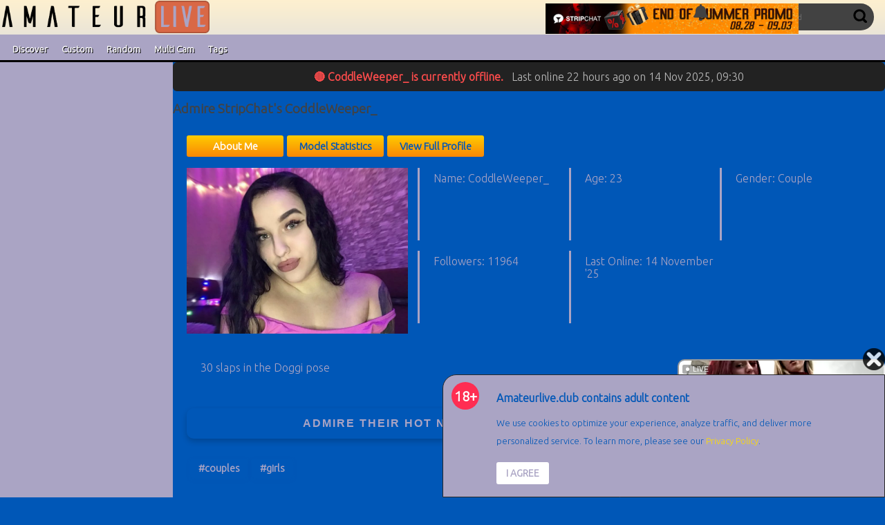

--- FILE ---
content_type: text/html; charset=UTF-8
request_url: https://www.amateurlive.club/stripchat-coddleweeper_/
body_size: 6653
content:
<!DOCTYPE html><html lang="en" class="language-en"><head><meta charset="utf-8"><meta http-equiv="Content-type" content="text/html; charset=UTF-8"/><meta http-equiv="X-UA-Compatible" content="IE=edge"/><meta name="viewport" content="width=device-width, initial-scale=1"><meta name="Rating" content="mature"><meta name="RATING" content="RTA-5042-1996-1400-1577-RTA"/><meta name="robots" content="index, follow"/><link rel="canonical" href="https://www.amateurlive.club/stripchat-coddleweeper_/"/><link rel="shortcut icon" href="/assets.theme1/php/manifest.php/favicon-72x72.png"><link rel="apple-touch-icon" sizes="180x180" href="/assets.theme1/php/manifest.php/apple-touch-icon-180x180.png"><link rel="icon" type="image/png" sizes="32x32" href="/assets.theme1/assets.theme1/php/manifest.php/favicon-32x32.png"><link rel="icon" type="image/png" sizes="16x16" href="/assets.theme1/assets.theme1/php/manifest.php/favicon-16x16.png"><link rel="manifest" href="/assets.theme1/php/manifest.php"><link rel="preconnect" href="https://fonts.googleapis.com"><title>Admire StripChat's CoddleWeeper_</title><meta name="description" content="Admire their hot natural body get pumped with big dildos"><meta name="keywords" content="CoddleWeeper_,StripChat,tok,tok,tok,tok,tok,tok,tok,tok"><meta property="og:type" content="website"/><meta property="og:title" content="Admire StripChat's CoddleWeeper_"/><meta property="og:description" content="Admire their hot natural body get pumped with big dildos"/><meta property="og:url" content="https://www.amateurlive.club/stripchat-coddleweeper_/"/><meta name="twitter:card" content="summary"/><meta name="msapplication-TileColor" content="#ffffff"><meta name="msapplication-TileImage" content="/assets.theme1/php/manifest.php/ms-icon-144x144.png"><meta name="theme-color" content="#ffffff"><meta name="google-site-verification" content="aDJdib4IctajYZTt-mcUS7zLcVLGhsaVhTKnTlWPibQ"/><link href="https://fonts.googleapis.com/css2?family=Ubuntu:wght@300&display=swap" rel="stylesheet"><link href="/assets.theme1/css/style.css" rel="stylesheet" type="text/css"/><link href="/custom.css?/x-x/" rel="stylesheet" type="text/css"/><script src="/assets.theme1/js/jquery.min.js" type="text/javascript"></script><script src="/assets.theme1/js/js.cookie.min.js" type="text/javascript"></script><script src="/assets.theme1/js/app.js" type="text/javascript"></script><script src="/assets.theme1/js/lazyload.min.js" type="text/javascript"></script><style>#chatembed{max-width:100%;padding-top:56.25%;position:relative;width:100%}#chatembed iframe{position:absolute;top:0;left:0;width:100%;height:100%}iframe{aspect-ratio:16 / 9;height:100%;width:100%}#digi-stats p{margin-bottom:10px}.offline-banner{background:#222;color:#ff4c4c;padding:12px;text-align:center;font-weight:600;border-radius:6px;margin-bottom:15px}.offline-banner .last-online{color:#bbb;font-weight:400;margin-left:8px}</style></head><body cz-shortcut-listen="true" style=""><div id="floatingChat" data-url="/floatingchat/:site/:nickname" data-site="StripChat" data-nickname="JOJO-operation_No1" data-timestamp="1763185538" data-thumb="/photos/stripchat/j/o/j/o/jojo-operation_no1/1.webp"><div id="floatingChatEmbed" class="lobClickFloat"></div></div><header><div class="primary-header"><div class="ph-col col-logo"><div class="logo-wrapper"><a href="javascript:void(0)" class="mobile-menu"><svg height="32px" id="Layer_1" style="enable-background:new 0 0 32 32;" version="1.1" viewBox="0 0 32 32" width="32px" xml:space="preserve" xmlns="https://www.w3.org/2000/svg" xmlns:xlink="https://www.w3.org/1999/xlink"><path fill="currentColor" d="M4,10h24c1.104,0,2-0.896,2-2s-0.896-2-2-2H4C2.896,6,2,6.896,2,8S2.896,10,4,10z M28,14H4c-1.104,0-2,0.896-2,2  s0.896,2,2,2h24c1.104,0,2-0.896,2-2S29.104,14,28,14z M28,22H4c-1.104,0-2,0.896-2,2s0.896,2,2,2h24c1.104,0,2-0.896,2-2  S29.104,22,28,22z"/></svg></a><div class="logo"><a href="/"><img id="logo-icon" src="/logo_amateurlive.club.png" alt="Logo" loading="lazy"/><a href="https://go.rmhfrtnd.com?action=showTokensGiveawayModalDirectLink&path=%2Fsignup%2Fuser&userId=cef0cee91ca1a440ec9aee9842d2774e5f6a59b82fafce3ba60c201bd65c4499" target="_blank"><img src="/shared/sc_end_of_summer_promo_2025/sc_eos_2025_header_m.webp" class="ad-mobile" alt="" data-noaft="1"></a></a></div></div></div><div class="ph-col col-search"><div class="ad hidden-xs"><a href="https://go.rmhfrtnd.com?action=showTokensGiveawayModalDirectLink&path=%2Fsignup%2Fuser&userId=cef0cee91ca1a440ec9aee9842d2774e5f6a59b82fafce3ba60c201bd65c4499" target="_blank" rel="noopener noreferrer" class="ssss"><img src="/shared/sc_end_of_summer_promo_2025/sc_eos_2025_header_d.webp" style="height:44px;width:auto;" loading="lazy"/></a></div><link rel="stylesheet" href="https://cdnjs.cloudflare.com/ajax/libs/font-awesome/6.5.2/css/all.min.css"/><div class="notification-container"><div id="alertsToggle" class="bell-icon"><i class="fa-solid fa-bell"></i><span class="badge" id="alertBadge" style="display:none;">0</span></div><div class="alerts-dropdown" id="alertsDropdown" style="display:none;"></div></div><script>function addAlert(data){const $alertDiv=$('<div class="alert" style="display:none;"></div>');const $alertInfo=$('<div class="alert-info"></div>');const $profileImage=$('<img>',{src:`${data.imageUrl}`,alt:'Profile Picture'});const $modelInfo=$('<div>').html(`<a href="${data.profileUrl}"><strong>${data.nickname}</strong>is live in<em>${data.status}</em></a>`);$alertInfo.append($profileImage,$modelInfo);const $dismissBtn=$('<button class="dismiss-btn" aria-label="Dismiss">&times;</button>');$dismissBtn.on('click',function(){dismissAlert($(this))});$alertDiv.append($alertInfo,$dismissBtn);$('#alertsDropdown').append($alertDiv);$alertDiv.fadeIn(200).css('background-color','#aaa4c4').animate({backgroundColor:'#ffffff'},1200);updateBadge()}function toggleAlerts(){const $dropdown=$('#alertsDropdown');if($dropdown.is(':visible')){$dropdown.slideUp(250).removeClass('show')}else{$dropdown.slideDown(250).addClass('show')}}function dismissAlert($button){$button.closest('.alert').fadeOut(200,function(){$(this).remove();updateBadge()})}function updateBadge(){const $alerts=$('.alerts-dropdown .alert');const $badge=$('#alertBadge');const $dropdown=$('#alertsDropdown');if($alerts.length===0){$badge.hide();if($dropdown.is(':visible')){$dropdown.slideUp(250).removeClass('show')}}else{$badge.text($alerts.length).show()}}function fetchUpdates(){$.getJSON('/').done(function(data){console.log('Data received:',data);if(!Array.isArray(data))data=[data];$.each(data,function(_,update){addAlert(update)})}).fail(function(xhr,status,error){console.error('Error fetching updates:',error)})}$(function(){fetchUpdates();$('#alertsToggle').on('click',function(e){e.preventDefault();toggleAlerts()})});</script><div class="search-group"><form id="search-box-top" action="/find/" target="_self"><input id="search_models_top" autocomplete="off" type="text" class="search-txt" name="q" placeholder="Search on keyword"><div id="container-search"></div><button class="search-submit"><svg enable-background="new 0 0 50 50" height="50px" id="Layer_1" version="1.1" viewBox="0 0 50 50" width="50px" xml:space="preserve" xmlns="https://www.w3.org/2000/svg" xmlns:xlink="https://www.w3.org/1999/xlink"><path d="M38.084,7.398c-8.531-8.53-22.36-8.53-30.89,0c-8.53,8.53-8.53,22.36,0,30.89  c7.331,7.33,18.566,8.341,26.998,3.074l8.132,8.13c1.757,1.756,4.604,1.756,6.359,0c1.757-1.757,1.757-4.603,0-6.357l-8.002-8  C46.486,26.63,45.629,14.943,38.084,7.398z M32.632,32.836c-5.518,5.52-14.467,5.52-19.986,0c-5.519-5.519-5.519-14.468,0-19.988  c5.519-5.518,14.468-5.518,19.986,0C38.154,18.368,38.154,27.317,32.632,32.836z"/></svg></button></form></div></div></div><div class="menu-header menu-header-top headermenu-desktop"><ul class="main-nav no-bullet"><li><a href="/discover-live-amateurs/">Discover</a></li><li><a href="/custom-live/">Custom</a></li><li><a href="/amateur-roulette/">Random</a></li><li><a href="/multi-live/">Multi Cam</a></li><li><a href="/live-webcam-tags/">Tags</a></li></ul></div></header><div class="main"><div class="sidebar sidebar-desktop" id="sidebar"><div class="widget widget-tabs no-divider" id="sidebar-cats"><div class="widget-content"><div class="tab-content"><div class="tab-block active" id="tab-girls"><ul class="no-bullet"></ul></div></div></div></div></div><div class="sidebar sidebar-mobile" id="sidebar"><div class="widget widget-tabs no-divider" id="sidebar-cats"><div class="widget-content"><div class="tab-content"><div class="tab-block active" id="tab-girls"><ul class="no-bullet"><h3 title="Categories">Categories</h3><li><a href="/" class=" item" data-type="categories" title="Featured">Featured (84)</a></li><li><a href="/category-girls/" class=" item" data-type="categories" title="Women">Women (10534)</a></li><li><a href="/category-men/" class=" item" data-type="categories" title="Men">Men (961)</a></li><li><a href="/category-couples/" class=" item" data-type="categories" title="Couples">Couples (1853)</a></li><li><a href="/category-trans/" class=" item" data-type="categories" title="Trans">Trans (1130)</a></li><h3 title="<hr>"><hr></h3><h3 title="Extra">Extra</h3><li><a href="/multi-live/" class=" item" data-type="multi" title="Multi Cam">Multi Cam</a></li><h3 title="<hr>"><hr></h3><h3 title="Tags">Tags</h3><li><a href="/tag-anal/" class=" item" data-type="tags" title="anal">anal (3772)</a></li><li><a href="/tag-interactive/" class=" item" data-type="tags" title="interactive">interactive (2634)</a></li><li><a href="/tag-hardcore/" class=" item" data-type="tags" title="hardcore">hardcore (1870)</a></li><li><a href="/tag-asian/" class=" item" data-type="tags" title="asian">asian (1252)</a></li><li><a href="/tag-mobile/" class=" item" data-type="tags" title="mobile">mobile (1152)</a></li><li><a href="/tag-pussy/" class=" item" data-type="tags" title="pussy">pussy (1151)</a></li><li><a href="/tag-bigdick/" class=" item" data-type="tags" title="bigdick">bigdick (1134)</a></li><li><a href="/tag-deepthroat/" class=" item" data-type="tags" title="deepthroat">deepthroat (1041)</a></li><li><a href="/tag-sexy/" class=" item" data-type="tags" title="sexy">sexy (682)</a></li><li><a href="/tag-redhead/" class=" item" data-type="tags" title="redhead">redhead (665)</a></li><li><a href="/tag-shy/" class=" item" data-type="tags" title="shy">shy (603)</a></li><li><a href="/tag-cute/" class=" item" data-type="tags" title="cute">cute (599)</a></li><li><a href="/tag-bbw/" class=" item" data-type="tags" title="bbw">bbw (563)</a></li><li><a href="/tag-lush/" class=" item" data-type="tags" title="lush">lush (521)</a></li><li><a href="/tag-bigcock/" class=" item" data-type="tags" title="bigcock">bigcock (510)</a></li><li><a href="/tag-daddy/" class=" item" data-type="tags" title="daddy">daddy (485)</a></li><li><a href="/tag-saliva/" class=" item" data-type="tags" title="saliva">saliva (424)</a></li><li><a href="/tag-sissy/" class=" item" data-type="tags" title="sissy">sissy (358)</a></li><li><a href="/tag-amateur/" class=" item" data-type="tags" title="amateur">amateur (296)</a></li><li><a href="/tag-uncut/" class=" item" data-type="tags" title="uncut">uncut (287)</a></li><li><a href="/tag-petite/" class=" item" data-type="tags" title="petite">petite (250)</a></li><li><a href="/tag-horny/" class=" item" data-type="tags" title="horny">horny (245)</a></li><li><a href="/tag-ass/" class=" item" data-type="tags" title="ass">ass (213)</a></li><li><a href="/tag-pantyhose/" class=" item" data-type="tags" title="pantyhose">pantyhose (208)</a></li><li><a href="/tag-hairypussy/" class=" item" data-type="tags" title="hairypussy">hairypussy (187)</a></li><li><a href="/tag-teen/" class=" item" data-type="tags" title="teen">teen (169)</a></li><li><a href="/tag-cameltoe/" class=" item" data-type="tags" title="cameltoe">cameltoe (163)</a></li><li><a href="/tag-mommy/" class=" item" data-type="tags" title="mommy">mommy (155)</a></li><li><a href="/tag-master/" class=" item" data-type="tags" title="master">master (140)</a></li><li><a href="/tag-pregnant/" class=" item" data-type="tags" title="pregnant">pregnant (129)</a></li><li><a href="/tag-toys/" class=" item" data-type="tags" title="toys">toys (121)</a></li><li><a href="/tag-dildo/" class=" item" data-type="tags" title="dildo">dildo (112)</a></li><li><a href="/tag-stockings/" class=" item" data-type="tags" title="stockings">stockings (69)</a></li><li><a href="/tag-shower/" class=" item" data-type="tags" title="shower">shower (58)</a></li><li><a href="/tag-chubby/" class=" item" data-type="tags" title="chubby">chubby (57)</a></li><li><a href="/tag-ahegao/" class=" item" data-type="tags" title="ahegao">ahegao (45)</a></li><li><a href="/tag-gay/" class=" item" data-type="tags" title="gay">gay (4)</a></li></ul></div></div></div></div></div><div class="content"><div class="page-content"><div class="offline-banner">🔴 CoddleWeeper_ is currently offline.
        <span class="last-online">Last online 22 hours ago on 14 Nov 2025, 09:30</span></div><div class="content"><div class="page-content" style="width:100%;"><div class="page-head"><div id="voting-message"></div></div><div class="model-content"><div class="page-title"><h3><a href="https://go.xlirdr.com?sourceId=amateurlive&userId=cef0cee91ca1a440ec9aee9842d2774e5f6a59b82fafce3ba60c201bd65c4499&onlineModels=CoddleWeeper_&showModal=signup" target="_blank" rel="noopener nofollow" title="Admire StripChat's CoddleWeeper_" class="lobClickProfile" aria-label="Visit Admire StripChat's CoddleWeeper_'s room">Admire StripChat's CoddleWeeper_</a></h3></div><div class="model-tab"><ul class="tab-nav"><li class="tabs-nav active"><a href="#tab-bio">About Me</a></li><li class="tabs-nav "><a href="#tab-comments">Model Statistics</a></li><li class="tabs-nav"><a class="link" target="_blank" class="lobClickProfile" href="https://go.xlirdr.com?sourceId=amateurlive&userId=cef0cee91ca1a440ec9aee9842d2774e5f6a59b82fafce3ba60c201bd65c4499&onlineModels=CoddleWeeper_&showModal=signup" rel="nofollow">View Full Profile</a></li></ul><div class="tab-contents"><div class="tab-content active" id="tab-bio"><div class="tab-wrapper"><div class="model-preview"><a href="https://go.xlirdr.com?sourceId=amateurlive&userId=cef0cee91ca1a440ec9aee9842d2774e5f6a59b82fafce3ba60c201bd65c4499&onlineModels=CoddleWeeper_&showModal=signup" class="lobClickProfile" target="_blank"><img id="bio-thumb" src="" class="img" alt="CoddleWeeper_ on StripChat" title="Offline" loading="lazy" onerror="this.onerror=null;this.src='/share/profilePhoto/sexy-ass-broken_profile_image.webp';"></a></div><div class="model-details"><div class="detail-item">Name: CoddleWeeper_</div><div class="detail-item">Age: 23</div><div class="detail-item">Gender: Couple</div><div class="detail-item">Followers: 11964</div><div class="detail-item">Last Online: 14 November '25</div></div></div><div class="detail-item detail-item-wide" style="padding:20px;margin-top:20px;">30 slaps in the Doggi pose</div><div class="detail-item detail-item-wide"><h2 class="display-h2" itemprop="description">Admire their hot natural body get pumped with big dildos</h2></div><div class="detail-item detail-item-wide" id="digi-tags"><a class="tag-linked" href="/find/?kw=couples">#couples</a><a class="tag-linked" href="/find/?kw=girls">#girls</a></div><div class="detail-item detail-item-wide" id="digi-tags"></div></div></div><div class="tab-content" id="tab-share"><h4 class="display-h1">CoddleWeeper_,StripChat,tok,tok,tok,tok,tok,tok,tok,tok</h4><div class="share" style="display:flex;"><div class="item-grid medium"></div></div></div><div class="tab-content " id="tab-details"></div><div class="tab-content " id="tab-comments"><div id="comment-message"></div><div class="stats-wrapper"><h2>🔥 CoddleWeeper_'s</h2><div class="stats-grid"><div class="stat-card"><h4>Total time</h4><div class="value">16d 3h 23mins</div></div><div class="stat-card"><h4>Days active</h4><div class="value">70</div></div><div class="stat-card"><h4>Average daily online time</h4><div class="value">5h 32mins</div></div><div class="stat-card"><h4>Free chat sessions</h4><div class="value">320</div></div><div class="stat-card"><h4>Total free chat time</h4><div class="value">14d 9h 42mins</div></div><div class="stat-card"><h4>Average free session</h4><div class="value">1h 4mins</div></div><div class="stat-card"><h4>Longest free chat by CoddleWeeper_</h4><div class="value">6h 10mins</div></div><div class="stat-card"><h4>Private chat sessions</h4><div class="value">176</div></div><div class="stat-card"><h4>Total private time</h4><div class="value">1d 17h 41mins</div></div><div class="stat-card"><h4>Average private session</h4><div class="value">14mins</div></div><div class="stat-card"><h4>Longest private session by CoddleWeeper_</h4><div class="value">44mins</div></div><div class="stat-card"><h4>Total viewers</h4><div class="value">209</div></div><div class="stat-card"><h4>Max viewers</h4><div class="value">26</div></div><div class="stat-card"><h4>New followers</h4><div class="value">4319</div></div><div class="stat-card"><h4>Min followers</h4><div class="value">7488</div></div><div class="stat-card"><h4>Max followers</h4><div class="value">11807</div></div><div class="stat-card"><h4>Best rank</h4><div class="value">#0</div></div></div><div class="graph-placeholder">📊 Future chart of CoddleWeeper_'s weekly activity</div></div><div class="comments"></div></div></div></div><iframe src='https://creative.xlviiirdr.com/widgets/Player?autoplay=all&modelName=CoddleWeeper_&quality=720p&userId=cef0cee91ca1a440ec9aee9842d2774e5f6a59b82fafce3ba60c201bd65c4499' height=100% width=100% autoplay=all></iframe><div style="text-align:center;margin-top:30px;"><a href="https://go.xlirdr.com?sourceId=amateurlive&userId=cef0cee91ca1a440ec9aee9842d2774e5f6a59b82fafce3ba60c201bd65c4499&onlineModels=CoddleWeeper_&showModal=signup" class="lobClickProfile" style="display:inline-block;background-color:#e60073;color:#fff;padding:14px 24px;border-radius:8px;font-size:18px;font-weight:600;text-decoration:none;box-shadow:0 4px 12px rgba(0,0,0,.1);transition:background .3s ease;"> ✅ CoddleWeeper_</a></div><div class="related-models"><h3 class="section-title">Related Models</h2><div class="item-grid medium"></div></div></div></div><div class="top-placement"><div class="placement-wrapper">Admire their hot natural body get pumped with big dildos</div></div></div></div></div></div></div></div><div id="cookiePolicyBanner" class="cookie-notify show "><div class="warning-age">18+</div><div class="policy-copy"><div class="contain-age-warn"><p class="age-warn-title"><strong>Amateurlive.club contains adult content</strong></p><p>We use cookies to optimize your experience, analyze traffic, and deliver more personalized service.
                                            To learn more, please see our
                        <a href="/privacy.html"><span class="text-link">Privacy Policy</span>.</a></p><div class="policy-button"><input class="cookie-notify-button btn primary " type="button" id="cookie-policy-accept" value="I Agree"></div></div></div></div><footer><div class="container"><div class="footer-wrapper"><div class="footer-column"><a href="/privacy.html">Privacy Policy</a></div><div class="footer-column"><a href="/terms-conditions.html">Terms &amp; Conditions</a></div><div class="footer-column"><a href="/dmca.html">DMCA</a></div><div class="footer-column"><a href="/disclaimer.html">Disclaimer</a></div><div class="footer-column"><a href="/about.html">About</a></div><div class="footer-column"><a href="/?site-style=mobile">View Mobile Site</a></div></div></div><div class="tag-cloud"><a id="tags_c" style="font-size:17px" href="/find/?kw=shower" data-weight="1" title="webcams categories">shower</a><a id="tags_c" style="font-size:25px" href="/find/?kw=ass" data-weight="1" title="webcams categories">ass</a><a id="tags_c" style="font-size:29px" href="/find/?kw=young" data-weight="1" title="webcams categories">young</a><a id="tags_c" style="font-size:25px" href="/find/?kw=pregnant" data-weight="2" title="webcams categories">pregnant</a><a id="tags_c" style="font-size:33px" href="/find/?kw=pantyhose" data-weight="1" title="webcams categories">pantyhose</a><a id="tags_c" style="font-size:16px" href="/find/?kw=couples" data-weight="1" title="webcams categories">couples</a><a id="tags_c" style="font-size:12px" href="/find/?kw=girls" data-weight="1" title="webcams categories">girls</a><a id="tags_c" style="font-size:14px" href="/find/?kw=shy" data-weight="1" title="webcams categories">shy</a><a id="tags_c" style="font-size:16px" href="/find/?kw=asian" data-weight="1" title="webcams categories">asian</a><a id="tags_c" style="font-size:13px" href="/find/?kw=xml" data-weight="4" title="webcams categories">xml</a><a id="tags_c" style="font-size:24px" href="/find/?kw=" data-weight="2" title="webcams categories"></a><a id="tags_c" style="font-size:17px" href="/find/?kw=teen" data-weight="1" title="webcams categories">teen</a><a id="tags_c" style="font-size:22px" href="/find/?kw=dildo" data-weight="1" title="webcams categories">dildo</a><a id="tags_c" style="font-size:13px" href="/find/?kw=bbw" data-weight="1" title="webcams categories">bbw</a><a id="tags_c" style="font-size:17px" href="/find/?kw=feed" data-weight="4" title="webcams categories">feed</a><a id="tags_c" style="font-size:20px" href="/find/?kw=trans" data-weight="1" title="webcams categories">trans</a><a id="tags_c" style="font-size:20px" href="/find/?kw=pussy" data-weight="1" title="webcams categories">pussy</a><a id="tags_c" style="font-size:33px" href="/find/?kw=featured" data-weight="1" title="webcams categories">featured</a><a id="tags_c" style="font-size:16px" href="/find/?kw=petite" data-weight="1" title="webcams categories">petite</a><a id="tags_c" style="font-size:34px" href="/find/?kw=sexy" data-weight="1" title="webcams categories">sexy</a><a id="tags_c" style="font-size:17px" href="/find/?kw=amateur" data-weight="11" title="webcams categories">amateur</a><a id="tags_c" style="font-size:22px" href="/find/?kw=anal" data-weight="1" title="webcams categories">anal</a><a id="tags_c" style="font-size:31px" href="/find/?kw=uncut" data-weight="1" title="webcams categories">uncut</a><a id="tags_c" style="font-size:28px" href="/find/?kw=mobile" data-weight="1" title="webcams categories">mobile</a><a id="tags_c" style="font-size:23px" href="/find/?kw=daddy" data-weight="1" title="webcams categories">daddy</a><a id="tags_c" style="font-size:19px" href="/find/?kw=cameltoe" data-weight="1" title="webcams categories">cameltoe</a><a id="tags_c" style="font-size:23px" href="/find/?kw=lush" data-weight="1" title="webcams categories">lush</a><a id="tags_c" style="font-size:28px" href="/find/?kw=hairypussy" data-weight="1" title="webcams categories">hairypussy</a><a id="tags_c" style="font-size:17px" href="/find/?kw=ahegao" data-weight="1" title="webcams categories">ahegao</a><a id="tags_c" style="font-size:19px" href="/find/?kw=cute" data-weight="1" title="webcams categories">cute</a><a id="tags_c" style="font-size:33px" href="/find/?kw=men" data-weight="1" title="webcams categories">men</a><a id="tags_c" style="font-size:30px" href="/find/?kw=mommy" data-weight="1" title="webcams categories">mommy</a><a id="tags_c" style="font-size:15px" href="/find/?kw=gay" data-weight="1" title="webcams categories">gay</a><a id="tags_c" style="font-size:28px" href="/find/?kw=redhead" data-weight="1" title="webcams categories">redhead</a><a id="tags_c" style="font-size:18px" href="/find/?kw=hardcore" data-weight="1" title="webcams categories">hardcore</a><a id="tags_c" style="font-size:13px" href="/find/?kw=interactive" data-weight="1" title="webcams categories">interactive</a><a id="tags_c" style="font-size:33px" href="/find/?kw=bigcock" data-weight="1" title="webcams categories">bigcock</a><a id="tags_c" style="font-size:26px" href="/find/?kw=stockings" data-weight="1" title="webcams categories">stockings</a><a id="tags_c" style="font-size:30px" href="/find/?kw=toys" data-weight="1" title="webcams categories">toys</a><a id="tags_c" style="font-size:17px" href="/find/?kw=deepthroat" data-weight="1" title="webcams categories">deepthroat</a></div></footer><script>$(function(){resizeHeight('.sidebar-desktop','sidebar-anchor');resizeHeight('.sidebar-mobile','sidebar-anchor');page.init("/",'#webcams','#loadmore',1,1,85,'/category-featured/1');$('#cookie-policy-accept').click(function(){$('#cookiePolicyBanner').removeClass('show');$('#cookiePolicyBanner').addClass('hide');Cookies.set('cookie-policy',1)});sidebarAjaxLinks()});</script><script>function create_data_cookie(e,a,i){if(i){var o=new Date;o.setTime(o.getTime()+24*i*60*60*1e3);var s="; expires="+o.toGMTString()}else s="";document.cookie=e+"="+a+s+"; path=/"}function read_data_cookie(e){for(var a=e+"=",i=decodeURIComponent(document.cookie).split(";"),o=0;o<i.length;o++){for(var s=i[o];" "===s.charAt(0);)s=s.substring(1);if(0===s.indexOf(a))return s.substring(a.length,s.length)}return""};lazyLoadInstance=new LazyLoad({});</script></body></html>

--- FILE ---
content_type: text/html; charset=UTF-8
request_url: https://www.amateurlive.club/floatingchat/StripChat/JOJO-operation_No1?layout=0
body_size: 296
content:
<iframe src='https://creative.xlviiirdr.com/widgets/Player?autoplay=all&modelName=JOJO-operation_No1&quality=720p&userId=cef0cee91ca1a440ec9aee9842d2774e5f6a59b82fafce3ba60c201bd65c4499' height=100% width=100% autoplay=all></iframe><div id="floatingChatClose"><a href="javascript:void():"><img src="/assets.theme1/images/close-button-32.png"style=""></a></div>

--- FILE ---
content_type: text/html; charset=UTF-8
request_url: https://www.amateurlive.club/
body_size: 19384
content:
<!DOCTYPE html><html lang="en" class="language-en"><head><meta charset="utf-8"><meta http-equiv="Content-type" content="text/html; charset=UTF-8"/><meta http-equiv="X-UA-Compatible" content="IE=edge"/><meta name="viewport" content="width=device-width, initial-scale=1"><meta name="Rating" content="mature"><meta name="RATING" content="RTA-5042-1996-1400-1577-RTA"/><meta name="robots" content="index, follow"/><link rel="canonical" href="https://www.amateurlive.club/"/><link rel="shortcut icon" href="/assets.theme1/php/manifest.php/favicon-72x72.png"><link rel="apple-touch-icon" sizes="180x180" href="/assets.theme1/php/manifest.php/apple-touch-icon-180x180.png"><link rel="icon" type="image/png" sizes="32x32" href="/assets.theme1/assets.theme1/php/manifest.php/favicon-32x32.png"><link rel="icon" type="image/png" sizes="16x16" href="/assets.theme1/assets.theme1/php/manifest.php/favicon-16x16.png"><link rel="manifest" href="/assets.theme1/php/manifest.php"><link rel="preconnect" href="https://fonts.googleapis.com"><title>Watch the naked gallery of amateur webcam shows</title><meta name="description" content="Try amateur live cam girls. Slutty sexy Free Models"><meta name="keywords" content="amateur scenes,amateur videos,amateur streamers,amateur webcams,amateur top cams,amateur data,amateur online webcams,amateur free cams,amateur cam,amateur porno"><meta property="og:type" content="website"/><meta property="og:title" content="Watch the naked gallery of amateur webcam shows"/><meta property="og:description" content="Try amateur live cam girls. Slutty sexy Free Models"/><meta property="og:url" content="https://www.amateurlive.club/"/><meta name="twitter:card" content="summary"/><meta name="msapplication-TileColor" content="#ffffff"><meta name="msapplication-TileImage" content="/assets.theme1/php/manifest.php/ms-icon-144x144.png"><meta name="theme-color" content="#ffffff"><meta name="google-site-verification" content="aDJdib4IctajYZTt-mcUS7zLcVLGhsaVhTKnTlWPibQ"/><link href="https://fonts.googleapis.com/css2?family=Ubuntu:wght@300&display=swap" rel="stylesheet"><link href="/assets.theme1/css/style.css" rel="stylesheet" type="text/css"/><link href="/custom.css?/" rel="stylesheet" type="text/css"/><script src="/assets.theme1/js/jquery.min.js" type="text/javascript"></script><script src="/assets.theme1/js/js.cookie.min.js" type="text/javascript"></script><script src="/assets.theme1/js/app.js" type="text/javascript"></script><script src="/assets.theme1/js/lazyload.min.js" type="text/javascript"></script><style>#blur-overlay .box #close{position:absolute;top:10px;right:10px;cursor:pointer;display:inline-block;opacity:.8;transition:opacity .2s ease}#blur-overlay .box #close:hover{opacity:1}#blur-overlay{display:none;position:absolute;top:0;left:0;width:100%;height:100%;backdrop-filter:blur(10px);background:rgba(0,0,0,.55);z-index:10;align-items:center;justify-content:center;padding:15px}#blur-overlay .box{position:relative;padding:25px 35px;border-radius:16px;text-align:center;max-width:420px;width:100%;box-shadow:0 6px 20px rgba(0,0,0,.3);background:#aaa4c4;color:#0057B7}#blur-overlay .thumb{width:70px;height:70px;border-radius:50%;object-fit:cover;margin-bottom:12px;box-shadow:0 3px 6px rgba(0,0,0,.2);border:3px solid #424242}#blur-overlay h2{margin:0 0 12px;font-size:1.2em;font-weight:bold}#blur-overlay p{margin:0 0 18px;font-size:1em}#blur-overlay .room-link{display:inline-block;padding:12px 24px;background:#aaa4c4;color:#fff;font-weight:bold;border-radius:25px;font-size:1em;text-decoration:none;transition:all .3s ease}</style></head><body cz-shortcut-listen="true" style=""><div id="floatingChat" data-url="/floatingchat/:site/:nickname" data-site="StripChat" data-nickname="JOJO-operation_No1" data-timestamp="1763185539" data-thumb="/photos/stripchat/j/o/j/o/jojo-operation_no1/1.webp"><div id="floatingChatEmbed" class="lobClickFloat"></div></div><header><div class="primary-header"><div class="ph-col col-logo"><div class="logo-wrapper"><a href="javascript:void(0)" class="mobile-menu"><svg height="32px" id="Layer_1" style="enable-background:new 0 0 32 32;" version="1.1" viewBox="0 0 32 32" width="32px" xml:space="preserve" xmlns="https://www.w3.org/2000/svg" xmlns:xlink="https://www.w3.org/1999/xlink"><path fill="currentColor" d="M4,10h24c1.104,0,2-0.896,2-2s-0.896-2-2-2H4C2.896,6,2,6.896,2,8S2.896,10,4,10z M28,14H4c-1.104,0-2,0.896-2,2  s0.896,2,2,2h24c1.104,0,2-0.896,2-2S29.104,14,28,14z M28,22H4c-1.104,0-2,0.896-2,2s0.896,2,2,2h24c1.104,0,2-0.896,2-2  S29.104,22,28,22z"/></svg></a><div class="logo"><a href="/"><img id="logo-icon" src="/logo_amateurlive.club.png" alt="Logo" loading="lazy"/><a href="https://go.rmhfrtnd.com?action=showTokensGiveawayModalDirectLink&path=%2Fsignup%2Fuser&userId=cef0cee91ca1a440ec9aee9842d2774e5f6a59b82fafce3ba60c201bd65c4499" target="_blank"><img src="/shared/sc_end_of_summer_promo_2025/sc_eos_2025_header_m.webp" class="ad-mobile" alt="" data-noaft="1"></a></a></div></div></div><div class="ph-col col-search"><div class="ad hidden-xs"><a href="https://go.rmhfrtnd.com?action=showTokensGiveawayModalDirectLink&path=%2Fsignup%2Fuser&userId=cef0cee91ca1a440ec9aee9842d2774e5f6a59b82fafce3ba60c201bd65c4499" target="_blank" rel="noopener noreferrer" class="ssss"><img src="/shared/sc_end_of_summer_promo_2025/sc_eos_2025_header_d.webp" style="height:44px;width:auto;" loading="lazy"/></a></div><link rel="stylesheet" href="https://cdnjs.cloudflare.com/ajax/libs/font-awesome/6.5.2/css/all.min.css"/><div class="notification-container"><div id="alertsToggle" class="bell-icon"><i class="fa-solid fa-bell"></i><span class="badge" id="alertBadge" style="display:none;">0</span></div><div class="alerts-dropdown" id="alertsDropdown" style="display:none;"></div></div><script>function addAlert(data){const $alertDiv=$('<div class="alert" style="display:none;"></div>');const $alertInfo=$('<div class="alert-info"></div>');const $profileImage=$('<img>',{src:`${data.imageUrl}`,alt:'Profile Picture'});const $modelInfo=$('<div>').html(`<a href="${data.profileUrl}"><strong>${data.nickname}</strong>is live in<em>${data.status}</em></a>`);$alertInfo.append($profileImage,$modelInfo);const $dismissBtn=$('<button class="dismiss-btn" aria-label="Dismiss">&times;</button>');$dismissBtn.on('click',function(){dismissAlert($(this))});$alertDiv.append($alertInfo,$dismissBtn);$('#alertsDropdown').append($alertDiv);$alertDiv.fadeIn(200).css('background-color','#aaa4c4').animate({backgroundColor:'#ffffff'},1200);updateBadge()}function toggleAlerts(){const $dropdown=$('#alertsDropdown');if($dropdown.is(':visible')){$dropdown.slideUp(250).removeClass('show')}else{$dropdown.slideDown(250).addClass('show')}}function dismissAlert($button){$button.closest('.alert').fadeOut(200,function(){$(this).remove();updateBadge()})}function updateBadge(){const $alerts=$('.alerts-dropdown .alert');const $badge=$('#alertBadge');const $dropdown=$('#alertsDropdown');if($alerts.length===0){$badge.hide();if($dropdown.is(':visible')){$dropdown.slideUp(250).removeClass('show')}}else{$badge.text($alerts.length).show()}}function fetchUpdates(){$.getJSON('/').done(function(data){console.log('Data received:',data);if(!Array.isArray(data))data=[data];$.each(data,function(_,update){addAlert(update)})}).fail(function(xhr,status,error){console.error('Error fetching updates:',error)})}$(function(){fetchUpdates();$('#alertsToggle').on('click',function(e){e.preventDefault();toggleAlerts()})});</script><div class="search-group"><form id="search-box-top" action="/find/" target="_self"><input id="search_models_top" autocomplete="off" type="text" class="search-txt" name="q" placeholder="Search on keyword"><div id="container-search"></div><button class="search-submit"><svg enable-background="new 0 0 50 50" height="50px" id="Layer_1" version="1.1" viewBox="0 0 50 50" width="50px" xml:space="preserve" xmlns="https://www.w3.org/2000/svg" xmlns:xlink="https://www.w3.org/1999/xlink"><path d="M38.084,7.398c-8.531-8.53-22.36-8.53-30.89,0c-8.53,8.53-8.53,22.36,0,30.89  c7.331,7.33,18.566,8.341,26.998,3.074l8.132,8.13c1.757,1.756,4.604,1.756,6.359,0c1.757-1.757,1.757-4.603,0-6.357l-8.002-8  C46.486,26.63,45.629,14.943,38.084,7.398z M32.632,32.836c-5.518,5.52-14.467,5.52-19.986,0c-5.519-5.519-5.519-14.468,0-19.988  c5.519-5.518,14.468-5.518,19.986,0C38.154,18.368,38.154,27.317,32.632,32.836z"/></svg></button></form></div></div></div><div class="menu-header menu-header-top headermenu-desktop"><ul class="main-nav no-bullet"><li><a href="/discover-live-amateurs/">Discover</a></li><li><a href="/custom-live/">Custom</a></li><li><a href="/amateur-roulette/">Random</a></li><li><a href="/multi-live/">Multi Cam</a></li><li><a href="/live-webcam-tags/">Tags</a></li></ul></div><div class="menu-header menu-header-tags headermenu-desktop" id="sidebar-anchor"><ul class="main-nav no-bullet"><li><a href="/tag-anal/">#anal</a></li><li><a href="/tag-interactive/">#interactive</a></li><li><a href="/tag-hardcore/">#hardcore</a></li><li><a href="/tag-asian/">#asian</a></li><li><a href="/tag-mobile/">#mobile</a></li><li><a href="/tag-pussy/">#pussy</a></li><li><a href="/tag-bigdick/">#bigdick</a></li><li><a href="/tag-deepthroat/">#deepthroat</a></li><li><a href="/tag-sexy/">#sexy</a></li><li><a href="/tag-redhead/">#redhead</a></li><li><a href="/tag-shy/">#shy</a></li><li><a href="/tag-cute/">#cute</a></li><li><a href="/tag-bbw/">#bbw</a></li><li><a href="/tag-lush/">#lush</a></li><li><a href="/tag-bigcock/">#bigcock</a></li><li><a href="/tag-daddy/">#daddy</a></li><li><a href="/tag-saliva/">#saliva</a></li><li><a href="/tag-sissy/">#sissy</a></li><li><a href="/tag-uncut/">#uncut</a></li><li><a href="/tag-amateur/">#amateur</a></li><li><a href="/live-webcam-tags/">(more tags)</a></li></ul></div></header><div class="main"><div class="sidebar sidebar-desktop" id="sidebar"><div class="widget widget-tabs no-divider" id="sidebar-cats"><div class="widget-content"><div class="tab-content"><div class="tab-block active" id="tab-girls"><ul class="no-bullet"></ul></div></div></div></div></div><div class="sidebar sidebar-mobile" id="sidebar"><div class="widget widget-tabs no-divider" id="sidebar-cats"><div class="widget-content"><div class="tab-content"><div class="tab-block active" id="tab-girls"><ul class="no-bullet"><h3 title="Categories">Categories</h3><li><a href="/" class=" item" data-type="categories" title="Featured">Featured (84)</a></li><li><a href="/category-girls/" class=" item" data-type="categories" title="Women">Women (10534)</a></li><li><a href="/category-men/" class=" item" data-type="categories" title="Men">Men (961)</a></li><li><a href="/category-couples/" class=" item" data-type="categories" title="Couples">Couples (1853)</a></li><li><a href="/category-trans/" class=" item" data-type="categories" title="Trans">Trans (1130)</a></li><h3 title="<hr>"><hr></h3><h3 title="Extra">Extra</h3><li><a href="/multi-live/" class=" item" data-type="multi" title="Multi Cam">Multi Cam</a></li><h3 title="<hr>"><hr></h3><h3 title="Tags">Tags</h3><li><a href="/tag-anal/" class=" item" data-type="tags" title="anal">anal (3772)</a></li><li><a href="/tag-interactive/" class=" item" data-type="tags" title="interactive">interactive (2634)</a></li><li><a href="/tag-hardcore/" class=" item" data-type="tags" title="hardcore">hardcore (1870)</a></li><li><a href="/tag-asian/" class=" item" data-type="tags" title="asian">asian (1252)</a></li><li><a href="/tag-mobile/" class=" item" data-type="tags" title="mobile">mobile (1152)</a></li><li><a href="/tag-pussy/" class=" item" data-type="tags" title="pussy">pussy (1151)</a></li><li><a href="/tag-bigdick/" class=" item" data-type="tags" title="bigdick">bigdick (1134)</a></li><li><a href="/tag-deepthroat/" class=" item" data-type="tags" title="deepthroat">deepthroat (1041)</a></li><li><a href="/tag-sexy/" class=" item" data-type="tags" title="sexy">sexy (682)</a></li><li><a href="/tag-redhead/" class=" item" data-type="tags" title="redhead">redhead (665)</a></li><li><a href="/tag-shy/" class=" item" data-type="tags" title="shy">shy (603)</a></li><li><a href="/tag-cute/" class=" item" data-type="tags" title="cute">cute (599)</a></li><li><a href="/tag-bbw/" class=" item" data-type="tags" title="bbw">bbw (563)</a></li><li><a href="/tag-lush/" class=" item" data-type="tags" title="lush">lush (521)</a></li><li><a href="/tag-bigcock/" class=" item" data-type="tags" title="bigcock">bigcock (510)</a></li><li><a href="/tag-daddy/" class=" item" data-type="tags" title="daddy">daddy (485)</a></li><li><a href="/tag-saliva/" class=" item" data-type="tags" title="saliva">saliva (424)</a></li><li><a href="/tag-sissy/" class=" item" data-type="tags" title="sissy">sissy (358)</a></li><li><a href="/tag-amateur/" class=" item" data-type="tags" title="amateur">amateur (296)</a></li><li><a href="/tag-uncut/" class=" item" data-type="tags" title="uncut">uncut (287)</a></li><li><a href="/tag-petite/" class=" item" data-type="tags" title="petite">petite (250)</a></li><li><a href="/tag-horny/" class=" item" data-type="tags" title="horny">horny (245)</a></li><li><a href="/tag-ass/" class=" item" data-type="tags" title="ass">ass (213)</a></li><li><a href="/tag-pantyhose/" class=" item" data-type="tags" title="pantyhose">pantyhose (208)</a></li><li><a href="/tag-hairypussy/" class=" item" data-type="tags" title="hairypussy">hairypussy (187)</a></li><li><a href="/tag-teen/" class=" item" data-type="tags" title="teen">teen (169)</a></li><li><a href="/tag-cameltoe/" class=" item" data-type="tags" title="cameltoe">cameltoe (163)</a></li><li><a href="/tag-mommy/" class=" item" data-type="tags" title="mommy">mommy (155)</a></li><li><a href="/tag-master/" class=" item" data-type="tags" title="master">master (140)</a></li><li><a href="/tag-pregnant/" class=" item" data-type="tags" title="pregnant">pregnant (129)</a></li><li><a href="/tag-toys/" class=" item" data-type="tags" title="toys">toys (121)</a></li><li><a href="/tag-dildo/" class=" item" data-type="tags" title="dildo">dildo (112)</a></li><li><a href="/tag-stockings/" class=" item" data-type="tags" title="stockings">stockings (69)</a></li><li><a href="/tag-shower/" class=" item" data-type="tags" title="shower">shower (58)</a></li><li><a href="/tag-chubby/" class=" item" data-type="tags" title="chubby">chubby (57)</a></li><li><a href="/tag-ahegao/" class=" item" data-type="tags" title="ahegao">ahegao (45)</a></li><li><a href="/tag-gay/" class=" item" data-type="tags" title="gay">gay (4)</a></li></ul></div></div></div></div></div><div class="content"><div class="page-content"><div id='num-pages' data-pages='2'></div><div class="thumb-nav" style="display:none"><a data-col="small" href="javascript:void(0)" data-size="small" class="active"><svg xmlns="https://www.w3.org/2000/svg" xmlns:xlink="https://www.w3.org/1999/xlink" width="21px" height="20px"><g><path d="M15.375,20.000 L15.375,15.406 L20.031,15.406 L20.031,20.000 L15.375,20.000 ZM15.375,10.313 L20.031,10.313 L20.031,14.938 L15.375,14.938 L15.375,10.313 ZM15.375,5.188 L20.031,5.188 L20.031,9.812 L15.375,9.812 L15.375,5.188 ZM15.375,-0.000 L20.031,-0.000 L20.031,4.594 L15.375,4.594 L15.375,-0.000 ZM10.187,15.406 L14.906,15.406 L14.906,20.000 L10.187,20.000 L10.187,15.406 ZM10.187,10.313 L14.906,10.313 L14.906,14.938 L10.187,14.938 L10.187,10.313 ZM10.187,5.188 L14.906,5.188 L14.906,9.812 L10.187,9.812 L10.187,5.188 ZM10.187,-0.000 L14.906,-0.000 L14.906,4.594 L10.187,4.594 L10.187,-0.000 ZM5.125,15.406 L9.812,15.406 L9.812,20.000 L5.125,20.000 L5.125,15.406 ZM5.125,10.313 L9.812,10.313 L9.812,14.938 L5.125,14.938 L5.125,10.313 ZM5.125,5.188 L9.812,5.188 L9.812,9.812 L5.125,9.812 L5.125,5.188 ZM5.125,-0.000 L9.812,-0.000 L9.812,4.594 L5.125,4.594 L5.125,-0.000 ZM-0.000,15.406 L4.656,15.406 L4.656,20.000 L-0.000,20.000 L-0.000,15.406 ZM-0.000,10.313 L4.656,10.313 L4.656,14.938 L-0.000,14.938 L-0.000,10.313 ZM-0.000,5.188 L4.656,5.188 L4.656,9.812 L-0.000,9.812 L-0.000,5.188 ZM-0.000,-0.000 L4.656,-0.000 L4.656,4.594 L-0.000,4.594 L-0.000,-0.000 Z"/></g></svg></a><a data-col="medium" href="javascript:void(0)" data-size="medium"><svg xmlns="https://www.w3.org/2000/svg" xmlns:xlink="https://www.w3.org/1999/xlink" width="21px" height="20px"><path d="M13.906,20.000 L13.906,13.750 L20.219,13.750 L20.219,20.000 L13.906,20.000 ZM13.906,6.844 L20.219,6.844 L20.219,13.094 L13.906,13.094 L13.906,6.844 ZM13.906,-0.000 L20.219,-0.000 L20.219,6.250 L13.906,6.250 L13.906,-0.000 ZM6.875,13.750 L13.188,13.750 L13.188,20.000 L6.875,20.000 L6.875,13.750 ZM6.875,6.844 L13.188,6.844 L13.188,13.094 L6.875,13.094 L6.875,6.844 ZM6.875,-0.000 L13.188,-0.000 L13.188,6.250 L6.875,6.250 L6.875,-0.000 ZM0.000,13.750 L6.312,13.750 L6.312,20.000 L0.000,20.000 L0.000,13.750 ZM0.000,6.844 L6.312,6.844 L6.312,13.094 L0.000,13.094 L0.000,6.844 ZM0.000,-0.000 L6.312,-0.000 L6.312,6.250 L0.000,6.250 L0.000,-0.000 Z"/></svg></a><a data-col="large" href="javascript:void(0)" data-size="large"><svg xmlns="https://www.w3.org/2000/svg" xmlns:xlink="https://www.w3.org/1999/xlink" width="21px" height="20px"><g><path d="M11.375,20.000 L11.375,10.500 L21.000,10.500 L21.000,20.000 L11.375,20.000 ZM11.375,-0.000 L21.000,-0.000 L21.000,9.500 L11.375,9.500 L11.375,-0.000 ZM0.781,10.500 L10.406,10.500 L10.406,20.000 L0.781,20.000 L0.781,10.500 ZM0.781,-0.000 L10.406,-0.000 L10.406,9.500 L0.781,9.500 L0.781,-0.000 Z"/></g></svg></a></div><div class="item-grid small" id="webcams"><div class="marquee marquee-effect-2"><div class="marquee-content"><ul class="scrolling-list"><li class="list-subject"><strong><a href="/bongacams-geminicode22/" class="text-description"> GeminiCode22</a></strong> Money</li><li class="list-subject"><strong><a href="/stripchat-mii_v_v/" class="text-description"> Mii_v_v</a></strong> ...</li><li class="list-subject"><strong><a href="/stripchat-winter11/" class="text-description"> Winter11</a></strong> 2415</li><li class="list-subject"><strong><a href="/chaturbate-gigi_ulala/" class="text-description"> Gigi_ulala</a></strong> PVT                                                        OPEN                                                        check                                                        my                                                        bio!!                                                        85%                                                        off                                                        in                                                        my                                                        2                                                        OF                                                        /                                                        videos                                                        BG                                                        and                                                        solos                                                                        <a href="/find/?kw=ahegao" class="links-tags" target="_blank">#ahegao</a><a href="/find/?kw=deepthroat" class="links-tags" target="_blank">#deepthroat</a><a href="/find/?kw=fuckmachine" class="links-tags" target="_blank">#fuckmachine</a><a href="/find/?kw=latina" class="links-tags" target="_blank">#latina</a><a href="/find/?kw=asian" class="links-tags" target="_blank">#asian</a></li><li class="list-subject"><strong><a href="/chaturbate-nicdani_1/" class="text-description"> Nicdani_1</a></strong> 31/81/111/333/999                                                                        <a href="/find/?kw=squirt" class="links-tags" target="_blank">#squirt</a><a href="/find/?kw=latina" class="links-tags" target="_blank">#latina</a><a href="/find/?kw=bigass" class="links-tags" target="_blank">#bigass</a><a href="/find/?kw=asian" class="links-tags" target="_blank">#asian</a><a href="/find/?kw=anal" class="links-tags" target="_blank">#anal</a> --                                                        Current                                                        Goal:                                                        Naked                                                        once                                                        countdown                                                        reaches                                                        zero</li><li class="list-subject"><strong><a href="/chaturbate-baeasian/" class="text-description"> Baeasian</a></strong> [373                                                        tokens                                                        to                                                        goal]                                                        --                                                        Yank                                                        down                                                        your                                                        zipper,                                                        reveal                                                        urself                                                        without                                                        hesitation,                                                        show                                                        who&#039;s                                                        daddy                                                        here!                                                        Fav                                                        patterns                                                        98/500/1001                                                                        <a href="/find/?kw=squirt" class="links-tags" target="_blank">#squirt</a><a href="/find/?kw=anal" class="links-tags" target="_blank">#anal</a><a href="/find/?kw=bigboobs" class="links-tags" target="_blank">#bigboobs</a><a href="/find/?kw=asian" class="links-tags" target="_blank">#asian</a><a href="/find/?kw=lovense" class="links-tags" target="_blank">#lovense</a> --                                                        Current                                                        Goal:                                                        FOUNTAIN                                                        SQU</li><li class="list-subject"><strong><a href="/bongacams-sexlove12002/" class="text-description"> Sexlove12002</a></strong> Generous                                                        coin                                                        sounds</li><li class="list-subject"><strong><a href="/bongacams-salviawait/" class="text-description"> SalviaWait</a></strong> we                                                        are</li><li class="list-subject"><strong><a href="/bongacams-shiny-lily/" class="text-description"> Shiny-lily</a></strong> We                                                        like                                                        it                                                        when                                                        men                                                        don&#039;t                                                        ask                                                        unnecessary                                                        questions                                                        and                                                        play                                                        by                                                        the                                                        established                                                        rules!</li><li class="list-subject"><strong><a href="/chaturbate-lau__1/" class="text-description"> Lau__1</a></strong><a href="/find/?kw=fuckmachine" class="links-tags" target="_blank">#fuckmachine</a><a href="/find/?kw=latina" class="links-tags" target="_blank">#latina</a><a href="/find/?kw=squirt" class="links-tags" target="_blank">#squirt</a><a href="/find/?kw=deepthroat" class="links-tags" target="_blank">#deepthroat</a><a href="/find/?kw=asian" class="links-tags" target="_blank">#asian</a> [619                                                        tokens                                                        to                                                        goal]</li><li class="list-subject"><strong><a href="/chaturbate-emiilycampbell/" class="text-description"> Emiilycampbell</a></strong> Lovense                                                        Ferry                                                        is                                                        on,                                                        let&#039;s                                                        have                                                        fun                                                        together                                                        and                                                        celebrate                                                                        <a href="/find/?kw=lovense" class="links-tags" target="_blank">#lovense</a><a href="/find/?kw=latina" class="links-tags" target="_blank">#latina</a><a href="/find/?kw=twerk" class="links-tags" target="_blank">#twerk</a><a href="/find/?kw=bigass" class="links-tags" target="_blank">#bigass</a><a href="/find/?kw=bigtits" class="links-tags" target="_blank">#bigtits</a></li><li class="list-subject"><strong><a href="/chaturbate-xiawa_xo/" class="text-description"> Xiawa_xo</a></strong> 111,                                                        160,                                                        200,                                                        555                                                        to                                                        make                                                        me                                                        cum                                                        Goal                                                        Is                                                        play                                                        with                                                        tits                                                        with                                                        27                                                        remaining                                                        to                                                        goal!                                                                        <a href="/find/?kw=squirt" class="links-tags" target="_blank">#squirt</a><a href="/find/?kw=teen" class="links-tags" target="_blank">#teen</a><a href="/find/?kw=feet" class="links-tags" target="_blank">#feet</a><a href="/find/?kw=petite" class="links-tags" target="_blank">#petite</a></li><li class="list-subject"><strong><a href="/chaturbate-valerieh/" class="text-description"> Valerieh</a></strong> make                                                        my                                                        day                                                        [3301                                                        tokens                                                        left]                                                        this                                                        is                                                        my                                                        new                                                        page.                                                        Experience                                                        new                                                        sensations                                                        and                                                        don&#039;t                                                        forget                                                        to                                                        subscribe                                                                        <a href="/find/?kw=new" class="links-tags" target="_blank">#new</a><a href="/find/?kw=lovense" class="links-tags" target="_blank">#lovense</a><a href="/find/?kw=young" class="links-tags" target="_blank">#young</a><a href="/find/?kw=brunette" class="links-tags" target="_blank">#brunette</a></li><li class="list-subject"><strong><a href="/stripchat-wet__bunny/" class="text-description"> Wet__Bunny</a></strong> Fingering                                                        ass+last                                                        tip                                                        get</li><li class="list-subject"><strong><a href="/bongacams-innokentiy449/" class="text-description"> Innokentiy449</a></strong> I                                                        love                                                        beautiful                                                        generous                                                        girls</li><li class="list-subject"><strong><a href="/chaturbate-ehotlovea/" class="text-description"> Ehotlovea</a></strong> Will                                                        SHOW                                                        ALL                                                        off                                                        ,                                                        when                                                        I&#039;ll                                                        feel                                                        good                                                        enough                                                                        <a href="/find/?kw=Squirt" class="links-tags" target="_blank">#Squirt</a><a href="/find/?kw=OhMiBod" class="links-tags" target="_blank">#OhMiBod</a><a href="/find/?kw=young" class="links-tags" target="_blank">#young</a><a href="/find/?kw=pantyhose" class="links-tags" target="_blank">#pantyhose</a><a href="/find/?kw=inwardly18" class="links-tags" target="_blank">#inwardly18</a></li><li class="list-subject"><strong><a href="/chaturbate-sabrina_geek/" class="text-description"> Sabrina_geek</a></strong> LOVENSE                                                        ON//pvt                                                        ON//70                                                        tks                                                        roll                                                        the                                                        dic                                                                        <a href="/find/?kw=latina" class="links-tags" target="_blank">#latina</a><a href="/find/?kw=cum" class="links-tags" target="_blank">#cum</a><a href="/find/?kw=bigboobs" class="links-tags" target="_blank">#bigboobs</a><a href="/find/?kw=ass" class="links-tags" target="_blank">#ass</a><a href="/find/?kw=pussy" class="links-tags" target="_blank">#pussy</a><a href="/find/?kw=lovense" class="links-tags" target="_blank">#lovense</a></li><li class="list-subject"><strong><a href="/chaturbate-cuteboymegadick/" class="text-description"> Cuteboymegadick</a></strong> pants                                                        off                                                        [0                                                        tokens                                                        remaining]</li><li class="list-subject"><strong><a href="/bongacams-thenigthpassion/" class="text-description"> Thenigthpassion</a></strong> constant                                                        tip***eep                                                        us                                                        playing                                                        and                                                        warm</li><li class="list-subject"><strong><a href="/bongacams-lisi4ka-basik/" class="text-description"> Lisi4ka-Basik</a></strong> Sex                                                        and                                                        everything                                                        connected                                                        with                                                        it!</li><li class="list-subject"><strong><a href="/bongacams-her-girl/" class="text-description"> Her-Girl</a></strong> All                                                        manifestations                                                        of                                                        sexuality,                                                        generosity</li><li class="list-subject"><strong><a href="/chaturbate-secretgirlfriendxo/" class="text-description"> Secretgirlfriendxo</a></strong> lets                                                        play                                                        use                                                        80-85-90-95                                                        and                                                        surprise                                                        me                                                                        <a href="/find/?kw=asian" class="links-tags" target="_blank">#asian</a><a href="/find/?kw=lovense" class="links-tags" target="_blank">#lovense</a><a href="/find/?kw=natural" class="links-tags" target="_blank">#natural</a><a href="/find/?kw=smalltits" class="links-tags" target="_blank">#smalltits</a></li><li class="list-subject"><strong><a href="/bongacams-kissmabont/" class="text-description"> Kissmabont</a></strong> blow                                                        job</li><li class="list-subject"><strong><a href="/stripchat-pnkgf/" class="text-description"> Pnkgf</a></strong> fuck                                                        machine                                                        //                                                        IG                                                        @MYPNKGF</li><li class="list-subject"><strong><a href="/chaturbate-ana_maria11/" class="text-description"> Ana_maria11</a></strong> GOAL:                                                        GIANT                                                        SQUIRT                                                        [866                                                        tokens                                                        remaining]                                                        I                                                        wanna                                                        conquer                                                        your                                                        mind                                                        &amp;                                                        heart                                                                        <a href="/find/?kw=petite" class="links-tags" target="_blank">#petite</a><a href="/find/?kw=daddysgirl" class="links-tags" target="_blank">#daddysgirl</a><a href="/find/?kw=latina" class="links-tags" target="_blank">#latina</a><a href="/find/?kw=ebony" class="links-tags" target="_blank">#ebony</a><a href="/find/?kw=fuckmachine" class="links-tags" target="_blank">#fuckmachine</a></li><li class="list-subject"><strong><a href="/chaturbate-fox_alina/" class="text-description"> Fox_alina</a></strong> Crazy                                                        weekend!                                                        ^^                                                        -                                                        Multi                                                        Goal:                                                        Lovense                                                        Domi                                                        every                                                        10                                                        goals!                                                        [100tk                                                        each                                                        Goal]                                                                        <a href="/find/?kw=skinny" class="links-tags" target="_blank">#skinny</a><a href="/find/?kw=bigboobs" class="links-tags" target="_blank">#bigboobs</a><a href="/find/?kw=18" class="links-tags" target="_blank">#18</a><a href="/find/?kw=teen" class="links-tags" target="_blank">#teen</a><a href="/find/?kw=cute" class="links-tags" target="_blank">#cute</a></li><li class="list-subject"><strong><a href="/chaturbate-strawberryglow/" class="text-description"> Strawberryglow</a></strong> Change                                                        into                                                        feminine,                                                        form-fitting                                                        dresses                                                                        <a href="/find/?kw=bigboobs" class="links-tags" target="_blank">#bigboobs</a><a href="/find/?kw=skinny" class="links-tags" target="_blank">#skinny</a><a href="/find/?kw=shy" class="links-tags" target="_blank">#shy</a><a href="/find/?kw=new" class="links-tags" target="_blank">#new</a><a href="/find/?kw=bigass" class="links-tags" target="_blank">#bigass</a> Hi                                                        everyone,                                                        it&#039;s                                                        our                                                        first                                                        day                                                        here.                                                        Let&#039;s                                                        get                                                        acquainted                                                        [1101                                                        tokens                                                        left]</li><li class="list-subject"><strong><a href="/bongacams-daring-latinavip/" class="text-description"> Daring-Latinavip</a></strong> grandes                                                        motivaciones                                                        para                                                        excitarme                                                        y                                                        moverme                                                        rico</li><li class="list-subject"><strong><a href="/chaturbate-_fieryflash_/" class="text-description"> _fieryflash_</a></strong> Goal                                                                        <a href="/find/?kw=1" class="links-tags" target="_blank">#1</a> is                                                        Drooly                                                        Deepthroat                                                        |                                                        Fav                                                        vibes                                                        30/40/70/100                                                        [259                                                        tokens                                                        left]                                                                        <a href="/find/?kw=redhead" class="links-tags" target="_blank">#redhead</a><a href="/find/?kw=deepthroat" class="links-tags" target="_blank">#deepthroat</a><a href="/find/?kw=ahegao" class="links-tags" target="_blank">#ahegao</a><a href="/find/?kw=bigboobs" class="links-tags" target="_blank">#bigboobs</a><a href="/find/?kw=fit" class="links-tags" target="_blank">#fit</a></li><li class="list-subject"><strong><a href="/chaturbate-_mito_69/" class="text-description"> _mito_69</a></strong> squirt                                                        [0                                                        tokens                                                        remaining]</li><li class="list-subject"><strong><a href="/chaturbate-abigail_w/" class="text-description"> Abigail_w</a></strong> GOAL:                                                        play                                                        with                                                        my                                                        pussy                                                        [2380                                                        tokens                                                        remaining]                                                        Welcome                                                        to                                                        my                                                        room!                                                                        <a href="/find/?kw=latina" class="links-tags" target="_blank">#latina</a><a href="/find/?kw=bigass" class="links-tags" target="_blank">#bigass</a><a href="/find/?kw=curvy" class="links-tags" target="_blank">#curvy</a><a href="/find/?kw=lovense" class="links-tags" target="_blank">#lovense</a><a href="/find/?kw=cute" class="links-tags" target="_blank">#cute</a></li><li class="list-subject"><strong><a href="/chaturbate-ariajackson/" class="text-description"> Ariajackson</a></strong> Cowgirl                                                        Tease                                                        Show                                                        ---                                                        Ride                                                        With                                                        Me                                                        Tonight                                                                        <a href="/find/?kw=19" class="links-tags" target="_blank">#19</a><a href="/find/?kw=sexy" class="links-tags" target="_blank">#sexy</a><a href="/find/?kw=bigbooty" class="links-tags" target="_blank">#bigbooty</a><a href="/find/?kw=brunette" class="links-tags" target="_blank">#brunette</a><a href="/find/?kw=teen" class="links-tags" target="_blank">#teen</a></li><li class="list-subject"><strong><a href="/chaturbate-karolinedeep_love/" class="text-description"> Karolinedeep_love</a></strong> Karolina                                                        is                                                        back!                                                        t&#039;s                                                        time                                                        to                                                        immerse                                                        herself                                                        in                                                        really                                                        DEEP                                                        pleasure.                                                        -                                                        Goal:                                                        Deep                                                        and                                                        hold                                                        [349                                                        tokens                                                        left]                                                                        <a href="/find/?kw=deepthroat" class="links-tags" target="_blank">#deepthroat</a><a href="/find/?kw=anal" class="links-tags" target="_blank">#anal</a><a href="/find/?kw=curvy" class="links-tags" target="_blank">#curvy</a><a href="/find/?kw=cum" class="links-tags" target="_blank">#cum</a><a href="/find/?kw=lovense" class="links-tags" target="_blank">#lovense</a></li><li class="list-subject"><strong><a href="/chaturbate-gloriamillss/" class="text-description"> Gloriamillss</a></strong> Goal:                                                        play                                                        domi                                                        inside                                                        my                                                        pussy                                                        |                                                        Welcome                                                        to                                                        my                                                        room!                                                        Tease                                                        Me                                                        With                                                        100/120/160/180                                                        !                                                        Make                                                        me                                                        cum                                                        with                                                        1111/2222                                                        !                                                                        <a href="/find/?kw=skinny" class="links-tags" target="_blank">#skinny</a><a href="/find/?kw=teen" class="links-tags" target="_blank">#teen</a><a href="/find/?kw=18" class="links-tags" target="_blank">#18</a><a href="/find/?kw=new" class="links-tags" target="_blank">#new</a><a href="/find/?kw=young" class="links-tags" target="_blank">#young</a> [420                                                        tokens                                                        remaining]</li><li class="list-subject"><strong><a href="/bongacams-wendy-deiby/" class="text-description"> Wendy-Deiby</a></strong> Absolutely                                                        everything,                                                        we                                                        are                                                        open-minded,                                                        without                                                        exceeding                                                        the                                                        limits                                                        of                                                        the                                                        page.</li><li class="list-subject"><strong><a href="/chaturbate-runesy/" class="text-description"> Runesy</a></strong> Naked                                                        [416                                                        tokens                                                        left]                                                        Green                                                        Glitter                                                        Bewbs                                                        @8                                                        goals!                                                        Top                                                        Tipper                                                        Gets                                                        SFW                                                        Thanks!                                                                        <a href="/find/?kw=feet" class="links-tags" target="_blank">#feet</a><a href="/find/?kw=young" class="links-tags" target="_blank">#young</a><a href="/find/?kw=bigboobs" class="links-tags" target="_blank">#bigboobs</a><a href="/find/?kw=dirty" class="links-tags" target="_blank">#dirty</a></li><li class="list-subject"><strong><a href="/chaturbate-yourlovelykat/" class="text-description"> Yourlovelykat</a></strong> Hello                                                        )                                                        try                                                        my                                                        fav                                                        pattern                                                        444/777                                                        Haven&#039;t                                                        cum                                                        YET                                                        /                                                        nipples                                                        clamp                                                        502                                                        tok                                                        /                                                                        <a href="/find/?kw=orgasm" class="links-tags" target="_blank">#orgasm</a><a href="/find/?kw=cumshow" class="links-tags" target="_blank">#cumshow</a><a href="/find/?kw=bigboobs" class="links-tags" target="_blank">#bigboobs</a><a href="/find/?kw=tease" class="links-tags" target="_blank">#tease</a><a href="/find/?kw=pantyhose" class="links-tags" target="_blank">#pantyhose</a></li><li class="list-subject"><strong><a href="/chaturbate-brittany_bird/" class="text-description"> Brittany_bird</a></strong> GOAL:                                                        [1622                                                        tokens                                                        remaining]                                                        ^**^                                                                        <a href="/find/?kw=shy" class="links-tags" target="_blank">#shy</a><a href="/find/?kw=cute" class="links-tags" target="_blank">#cute</a><a href="/find/?kw=young" class="links-tags" target="_blank">#young</a><a href="/find/?kw=teen" class="links-tags" target="_blank">#teen</a><a href="/find/?kw=18" class="links-tags" target="_blank">#18</a></li><li class="list-subject"><strong><a href="/chaturbate-flaircorell/" class="text-description"> Flaircorell</a></strong> GOAL:                                                        cumshot                                                        on                                                        my                                                        tits                                                        and                                                        tummy                                                        [333                                                        tokens                                                        remaining]                                                        domi                                                        and                                                        lush                                                        on|                                                        hello                                                        my                                                        dear                                                        viewer,                                                        enjoy                                                        the                                                        show                                                                        <a href="/find/?kw=bigboobs" class="links-tags" target="_blank">#bigboobs</a><a href="/find/?kw=cosplay" class="links-tags" target="_blank">#cosplay</a><a href="/find/?kw=daddysgirl" class="links-tags" target="_blank">#daddysgirl</a><a href="/find/?kw=goth" class="links-tags" target="_blank">#goth</a><a href="/find/?kw=ahegao" class="links-tags" target="_blank">#ahegao</a></li><li class="list-subject"><strong><a href="/chaturbate-kittyloffe/" class="text-description"> Kittyloffe</a></strong> GOAL:                                                        toy                                                        in                                                        pussy                                                        [68                                                        tokens                                                        remaining]                                                        Monika                                                        is                                                        here&lt;3                                                        Let&#039;s                                                        feel                                                        MIRACLE                                                        orgasm                                                        together!                                                                        <a href="/find/?kw=teen" class="links-tags" target="_blank">#teen</a><a href="/find/?kw=l" class="links-tags" target="_blank">#l</a><a href="/find/?kw=skinny" class="links-tags" target="_blank">#skinny</a><a href="/find/?kw=lovense" class="links-tags" target="_blank">#lovense</a></li><li class="list-subject"><strong><a href="/bongacams-monika71/" class="text-description"> Monika71</a></strong> I                                                        get                                                        turned                                                        on                                                        by                                                        confident,                                                        generous,                                                        and                                                        successful                                                        men                                                        ---                                                        the                                                        kind                                                        who                                                        know                                                        what                                                        they                                                        want                                                        and                                                        know                                                        how                                                        to                                                        show                                                        it.</li><li class="list-subject"><strong><a href="/stripchat-indialatin/" class="text-description"> Indialatin</a></strong> the                                                        first                                                        squirt                                                        of                                                        the                                                        night                                                        naked</li><li class="list-subject"><strong><a href="/chaturbate-lesya_flin/" class="text-description"> Lesya_flin</a></strong> GOAL:                                                        strip                                                        to                                                        nude                                                        [315                                                        tokens                                                        remaining]                                                        welcome                                                        to                                                        my                                                        room&lt;3                                                                        <a href="/find/?kw=18" class="links-tags" target="_blank">#18</a><a href="/find/?kw=skinny" class="links-tags" target="_blank">#skinny</a><a href="/find/?kw=bigboobs" class="links-tags" target="_blank">#bigboobs</a><a href="/find/?kw=lovense" class="links-tags" target="_blank">#lovense</a><a href="/find/?kw=new" class="links-tags" target="_blank">#new</a></li><li class="list-subject"><strong><a href="/chaturbate-ren_esma/" class="text-description"> Ren_esma</a></strong> Pussy                                                        Play                                                        [381                                                        tokens                                                        left]                                                        Fav                                                        patterns:                                                        100,                                                        130,170&lt;3                                                                        <a href="/find/?kw=asian" class="links-tags" target="_blank">#asian</a><a href="/find/?kw=18" class="links-tags" target="_blank">#18</a><a href="/find/?kw=squirt" class="links-tags" target="_blank">#squirt</a><a href="/find/?kw=teen" class="links-tags" target="_blank">#teen</a><a href="/find/?kw=anal" class="links-tags" target="_blank">#anal</a></li><li class="list-subject"><strong><a href="/chaturbate-joss_caprice/" class="text-description"> Joss_caprice</a></strong> WELCOMEEE                                                        -                                                        Goal:                                                        FINGERS                                                        IN                                                        PUSSY                                                        [170                                                        tokens                                                        left]                                                                        <a href="/find/?kw=bigboobs" class="links-tags" target="_blank">#bigboobs</a><a href="/find/?kw=new" class="links-tags" target="_blank">#new</a><a href="/find/?kw=latina" class="links-tags" target="_blank">#latina</a><a href="/find/?kw=squirt" class="links-tags" target="_blank">#squirt</a><a href="/find/?kw=18" class="links-tags" target="_blank">#18</a></li><li class="list-subject"><strong><a href="/chaturbate-mmmaaa1234/" class="text-description"> Mmmaaa1234</a></strong> Try                                                        make                                                        me                                                        cum                                                        and                                                        squirt                                                                        <a href="/find/?kw=cum" class="links-tags" target="_blank">#cum</a><a href="/find/?kw=squirt" class="links-tags" target="_blank">#squirt</a><a href="/find/?kw=lovense" class="links-tags" target="_blank">#lovense</a><a href="/find/?kw=bigboobs" class="links-tags" target="_blank">#bigboobs</a><a href="/find/?kw=feet" class="links-tags" target="_blank">#feet</a> -                                                        Goal                                                        Reached!                                                                        <a href="/find/?kw=lovense" class="links-tags" target="_blank">#lovense</a></li><li class="list-subject"><strong><a href="/chaturbate-ginacali/" class="text-description"> Ginacali</a></strong> ONLY                                                        ANAL                                                        TODAY!!!-LETS                                                        PLAY                                                        -                                                        Multi                                                        Goal:                                                        DILDO                                                        IN                                                        MY                                                        ASS                                                        +TWERK+STRECH                                                        ASS                                                        [2571                                                        tokens                                                        left]                                                                        <a href="/find/?kw=skinny" class="links-tags" target="_blank">#skinny</a><a href="/find/?kw=c2c" class="links-tags" target="_blank">#c2c</a><a href="/find/?kw=new" class="links-tags" target="_blank">#new</a><a href="/find/?kw=18" class="links-tags" target="_blank">#18</a><a href="/find/?kw=anal" class="links-tags" target="_blank">#anal</a></li><li class="list-subject"><strong><a href="/chaturbate-laurensex4/" class="text-description"> Laurensex4</a></strong> Are                                                        you                                                        ready                                                        for                                                        the                                                        sloppy                                                        fun?                                                                        <a href="/find/?kw=deepthroat" class="links-tags" target="_blank">#deepthroat</a><a href="/find/?kw=saliva" class="links-tags" target="_blank">#saliva</a><a href="/find/?kw=bigboobs" class="links-tags" target="_blank">#bigboobs</a><a href="/find/?kw=lovense" class="links-tags" target="_blank">#lovense</a><a href="/find/?kw=smoke" class="links-tags" target="_blank">#smoke</a> --                                                        Current                                                        Goal:                                                        Face                                                        fuck                                                        +                                                        hard                                                        slap                                                        face                                                        at                                                        400                                                        tokens                                                        --                                                        Next                                                        Goal:                                                        Fuck                                                        in                                                        reverse                                                        cowgirl</li><li class="list-subject"><strong><a href="/chaturbate-imkyliee/" class="text-description"> Imkyliee</a></strong> New!                                                                        <a href="/find/?kw=new" class="links-tags" target="_blank">#new</a><a href="/find/?kw=young" class="links-tags" target="_blank">#young</a><a href="/find/?kw=blonde" class="links-tags" target="_blank">#blonde</a><a href="/find/?kw=ass" class="links-tags" target="_blank">#ass</a></li><li class="list-subject"><strong><a href="/chaturbate-party_rachell_ggh/" class="text-description"> Party_rachell_ggh</a></strong> CrazyGoal:                                                        I                                                        let                                                        my                                                        friend                                                        fuck                                                        my                                                        boyfriend                                                        lick                                                        my                                                        feet                                                        (                                                        Bisex                                                        show                                                        lesbian                                                        pvt)                                                                        <a href="/find/?kw=anal" class="links-tags" target="_blank">#anal</a><a href="/find/?kw=bigboobs" class="links-tags" target="_blank">#bigboobs</a><a href="/find/?kw=deepthroat" class="links-tags" target="_blank">#deepthroat</a><a href="/find/?kw=cum" class="links-tags" target="_blank">#cum</a><a href="/find/?kw=latina" class="links-tags" target="_blank">#latina</a></li><li class="list-subject"><strong><a href="/chaturbate-miss_soffy/" class="text-description"> Miss_soffy</a></strong> all                                                        naked                                                        and                                                        ride                                                        torso                                                        [818                                                        tokens                                                        left]                                                                        <a href="/find/?kw=latina" class="links-tags" target="_blank">#latina</a><a href="/find/?kw=bigboobs" class="links-tags" target="_blank">#bigboobs</a><a href="/find/?kw=natural" class="links-tags" target="_blank">#natural</a><a href="/find/?kw=lovense" class="links-tags" target="_blank">#lovense</a><a href="/find/?kw=anal" class="links-tags" target="_blank">#anal</a></li><li class="list-subject"><strong><a href="/chaturbate-loriamarzinske/" class="text-description"> Loriamarzinske</a></strong> Lovense                                                        Domi                                                        on                                                        -                                                        Interactive                                                        Toy                                                        that                                                        vibrates                                                        with                                                        your                                                        Tips                                                        -                                                        Goal                                                        Reached!                                                                        <a href="/find/?kw=lovense" class="links-tags" target="_blank">#lovense</a></li><li class="list-subject"><strong><a href="/chaturbate-thatcouplejx/" class="text-description"> Thatcouplejx</a></strong> Happy                                                        Friday                                                        I                                                        am                                                        BACK!!                                                        Fuck                                                        Fest                                                        lFav                                                        patterns44/55/111/1111                                                        cut                                                        off                                                        time                                                        5pm                                                        cdt                                                                        <a href="/find/?kw=latina" class="links-tags" target="_blank">#latina</a><a href="/find/?kw=domi" class="links-tags" target="_blank">#domi</a><a href="/find/?kw=pvtopen" class="links-tags" target="_blank">#pvtopen</a><a href="/find/?kw=cum" class="links-tags" target="_blank">#cum</a><a href="/find/?kw=lovense" class="links-tags" target="_blank">#lovense</a> -                                                        Multi                                                        Goal:                                                        Sexy                                                        time                                                        [509                                                        tokens                                                        left]                                                                        <a href="/find/?kw=squirt" class="links-tags" target="_blank">#squirt</a><a href="/find/?kw=twerk" class="links-tags" target="_blank">#twerk</a><a href="/find/?kw=lovense" class="links-tags" target="_blank">#lovense</a><a href="/find/?kw=latina" class="links-tags" target="_blank">#latina</a><a href="/find/?kw=" class="links-tags" target="_blank">#</a></li><li class="list-subject"><strong><a href="/stripchat-nicdani_1/" class="text-description"> Nicdani_1</a></strong> NAKED</li><li class="list-subject"><strong><a href="/chaturbate-hornyshow_tv/" class="text-description"> Hornyshow_tv</a></strong> &quot;CrazyGoal:                                                        sexy                                                        girls                                                        (Annie                                                        and                                                        giorgia)                                                        hard                                                        cock                                                        jeef                                                        -3some/                                                        -blowjob                                                        and                                                        facefuck                                                        at                                                        goal                                                        (pvt                                                        is                                                        open)                                                                        <a href="/find/?kw=18" class="links-tags" target="_blank">#18</a><a href="/find/?kw=anal" class="links-tags" target="_blank">#anal</a><a href="/find/?kw=bisexual" class="links-tags" target="_blank">#bisexual</a><a href="/find/?kw=teen" class="links-tags" target="_blank">#teen</a><a href="/find/?kw=new"" class="links-tags" target="_blank">#new"</a></li><li class="list-subject"><strong><a href="/chaturbate-betty_twilight/" class="text-description"> Betty_twilight</a></strong> GOAL:                                                        Naked                                                        Doggy                                                        Pose                                                        with                                                        10                                                        spanks!                                                        [81                                                        tokens                                                        remaining]                                                        Just                                                        a                                                        kitty                                                        meowing                                                        for                                                        attention                                                        hihi                                                        :3                                                        put                                                        a                                                        sticket                                                        where                                                        you                                                        would                                                        kiss                                                        me                                                        31tk!                                                                        <a href="/find/?kw=18" class="links-tags" target="_blank">#18</a><a href="/find/?kw=shy" class="links-tags" target="_blank">#shy</a><a href="/find/?kw=redhead" class="links-tags" target="_blank">#redhead</a><a href="/find/?kw=skinny" class="links-tags" target="_blank">#skinny</a><a href="/find/?kw=teen" class="links-tags" target="_blank">#teen</a></li><li class="list-subject"><strong><a href="/chaturbate-smojoke/" class="text-description"> Smojoke</a></strong><a href="/find/?kw=squirt" class="links-tags" target="_blank">#squirt</a> marathon!                                                        [197                                                        tokens                                                        left]                                                        Erin                                                        !!!                                                        Clit                                                        orgasm+                                                        squirt!Love                                                        this                                                        pattern|99,169,222,555,999                                                                        <a href="/find/?kw=anal" class="links-tags" target="_blank">#anal</a><a href="/find/?kw=double" class="links-tags" target="_blank">#double</a><a href="/find/?kw=squirt" class="links-tags" target="_blank">#squirt</a><a href="/find/?kw=bigtits" class="links-tags" target="_blank">#bigtits</a><a href="/find/?kw=ass" class="links-tags" target="_blank">#ass</a></li><li class="list-subject"><strong><a href="/stripchat-just__dani/" class="text-description"> Just__dani</a></strong> BIG                                                        SQUIRT                                                        !!!</li><li class="list-subject"><strong><a href="/chaturbate-wildkatrina_/" class="text-description"> Wildkatrina_</a></strong> Natural&amp;Naughty                                                        ready                                                        to                                                        play!Control                                                        mommy                                                        toys                                                        with                                                        222/333/444/555!!1111                                                        For                                                        Big                                                        Boys                                                        Only!!Lets                                                        cum                                                        togheter!                                                                        <a href="/find/?kw=mommy" class="links-tags" target="_blank">#mommy</a><a href="/find/?kw=strapon" class="links-tags" target="_blank">#strapon</a><a href="/find/?kw=bigboobs" class="links-tags" target="_blank">#bigboobs</a><a href="/find/?kw=squirt" class="links-tags" target="_blank">#squirt</a><a href="/find/?kw=creamycum" class="links-tags" target="_blank">#creamycum</a></li><li class="list-subject"><strong><a href="/chaturbate-kiity_ebony/" class="text-description"> Kiity_ebony</a></strong> My                                                        Lovense                                                        ::                                                        Device                                                        that                                                        vibrates                                                        longer                                                        at                                                        your                                                        tips                                                        and                                                        gives                                                        me                                                        pleasure                                                        -                                                        Multi-Goal                                                        :                                                        A                                                        surprise                                                                        <a href="/find/?kw=Lovense" class="links-tags" target="_blank">#Lovense</a><a href="/find/?kw=ebony" class="links-tags" target="_blank">#ebony</a><a href="/find/?kw=latina" class="links-tags" target="_blank">#latina</a><a href="/find/?kw=anal" class="links-tags" target="_blank">#anal</a><a href="/find/?kw=bigboobs" class="links-tags" target="_blank">#bigboobs</a><a href="/find/?kw=squirt" class="links-tags" target="_blank">#squirt</a><a href="/find/?kw=deepthroat" class="links-tags" target="_blank">#deepthroat</a><a href="/find/?kw=lush" class="links-tags" target="_blank">#lush</a><a href="/find/?kw=colombian" class="links-tags" target="_blank">#colombian</a><a href="/find/?kw=feet" class="links-tags" target="_blank">#feet</a><a href="/find/?kw=twink" class="links-tags" target="_blank">#twink</a><a href="/find/?kw=ass" class="links-tags" target="_blank">#ass</a><a href="/find/?kw=" class="links-tags" target="_blank">#</a></li><li class="list-subject"><strong><a href="/stripchat-sasha_mason/" class="text-description"> Sasha_Mason</a></strong> Shake                                                        ass</li></ul></div></div><div class="item-grid small item-grid_embed_home"><div class="item-embed" style="--col-span:2;--row-span:2;"><div class="embed-wrapper"><div class="responsive-embed"><a href="https://go.xlirdr.com?sourceId=amateurlive-bonga&userId=cef0cee91ca1a440ec9aee9842d2774e5f6a59b82fafce3ba60c201bd65c4499&onlineModels=GeminiCode22&action=signUpModalDirectLinkInteractiveClose" target="_blank" class="lobClickEmbedProfile" title="GeminiCode22"><iframe src='https://creative.xlviiirdr.com/widgets/Player?sourceId=amateurlive-bonga&autoplay=all&modelName=GeminiCode22&quality=720p&userId=cef0cee91ca1a440ec9aee9842d2774e5f6a59b82fafce3ba60c201bd65c4499' height=100% width=100% autoplay=all></iframe></a><div id="blur-overlay"><div class="box"><img class="thumb" src="/photos/bongacams/g/e/m/i/geminicode22/11.webp" alt="GeminiCode22"><h2>Get Extra Benefits</h2><p>Money</p><a href="https://go.xlirdr.com?sourceId=amateurlive-bonga&userId=cef0cee91ca1a440ec9aee9842d2774e5f6a59b82fafce3ba60c201bd65c4499&onlineModels=GeminiCode22&action=signUpModalDirectLinkInteractiveClose" class="room-link">Get a Free Membership</a></div></div></div><div class="embed-label-scroll"><span class="embed-nickname">GeminiCode22</span><span class="embed-subject">— Money</span></div></div></div><div class="item"><div class="item-wrapper"><div class="page-id"><div class="model-gridcell"><div class="preview " data-site="BongaCams" data-nickname="GeminiCode22" data-featured="0"><a href="/bongacams-geminicode22/" title="Slutty GeminiCode22 from BongaCams" alt="Watch naked gallery amateur webcam shows "><img data-src="/photos/bongacams/g/e/m/i/geminicode22/11.webp" live-src="https://i.wlicdn.com/live/0d9/29c/308/xbig/82f8ea.jpg" class="img lazy " title="GeminiCode22" loading="lazy"></a></div><div class="info-wrapper"><div class="name">GeminiCode22</div><div class="attr">35 
                <img src="/assets.theme1/images/Couple-icon.svg" width="12" height="12" alt="avatarCouple"></div><div class="sep"><hr></div><div class="sub">Money</div><div class="loc"><img src="/assets.theme1/images/location-icon.svg" width="12" height="12" alt="gender Couple" title="Slutty GeminiCode22 from BongaCams"> Russia</div><div class="info"><img src="/assets.theme1/images/cam-icon.svg" width="12" height="12"> 49 mins,
                                                                        2808 viewers</div></div></div></div></div></div><div class="item"><div class="item-wrapper"><div class="page-id"><div class="model-gridcell"><div class="preview " data-site="StripChat" data-nickname="Mii_v_v" data-featured="0"><a href="/stripchat-mii_v_v/" title="Slutty Mii_v_v wants you to fuck her body now" alt="Try amateur live cam girls. Slutty sexy Free Models "><img data-src="/photos/stripchat/m/i/i/_/mii_v_v/20.webp" live-src="https://img.doppiocdn.com/thumbs/1763184150/117757992_webp" class="img lazy " title="Mii_v_v" loading="lazy"></a></div><div class="info-wrapper"><div class="name">Mii_v_v</div><div class="attr">23 
                <img src="/assets.theme1/images/Female-icon.svg" width="12" height="12" alt="avatarFemale"></div><div class="sep"><hr></div><div class="sub">...</div><div class="loc"><img src="/assets.theme1/images/location-icon.svg" width="12" height="12" alt="gender Female" title="Slutty Mii_v_v wants you to fuck her body now"> Japan</div><div class="info"><img src="/assets.theme1/images/cam-icon.svg" width="12" height="12"> 18 mins,
                                                                        2334 viewers</div></div></div></div></div></div><div class="item"><div class="item-wrapper"><div class="page-id"><div class="model-gridcell"><div class="preview " data-site="BongaCams" data-nickname="seksiparaa" data-featured="0"><a href="/bongacams-seksiparaa/" title="Sexy seksiparaa from BongaCams" alt="amateur scenes"><img data-src="/photos/bongacams/s/e/k/s/seksiparaa/20.webp" live-src="https://i.wlicdn.com/live/070/1d9/30b/xbig/e076f4.jpg" class="img lazy " title="seksiparaa" loading="lazy"></a></div><div class="info-wrapper"><div class="name">seksiparaa</div><div class="attr">30 
                <img src="/assets.theme1/images/Couple-icon.svg" width="12" height="12" alt="avatarCouple"></div><div class="sep"><hr></div><div class="sub"></div><div class="loc"><img src="/assets.theme1/images/location-icon.svg" width="12" height="12" alt="gender Couple" title="Sexy seksiparaa from BongaCams"> ??????,??????</div><div class="info"><img src="/assets.theme1/images/cam-icon.svg" width="12" height="12"> 32 mins,
                                                                        1475 viewers</div></div></div></div></div></div><div class="item"><div class="item-wrapper"><div class="page-id"><div class="model-gridcell"><div class="preview " data-site="StripChat" data-nickname="winter11" data-featured="0"><a href="/stripchat-winter11/" title="Discover StripChat's Winter11" alt="amateur videos"><img data-src="/photos/stripchat/w/i/n/t/winter11/20.webp" live-src="https://img.doppiocdn.com/thumbs/1763184900/197467228_webp" class="img lazy " title="winter11" loading="lazy"></a></div><div class="info-wrapper"><div class="name">winter11</div><div class="attr">23 
                <img src="/assets.theme1/images/Female-icon.svg" width="12" height="12" alt="avatarFemale"></div><div class="sep"><hr></div><div class="sub">2415</div><div class="info"><img src="/assets.theme1/images/cam-icon.svg" width="12" height="12"> 17 mins,
                                                                        2469 viewers</div></div></div></div></div></div><div class="item"><div class="item-wrapper"><div class="page-id"><div class="model-gridcell"><div class="preview " data-site="Chaturbate" data-nickname="gigi_ulala" data-featured="0"><a href="/chaturbate-gigi_ulala/" title="Masturbate to naked slut Gigi_ulala" alt="amateur streamers"><img data-src="/photos/chaturbate/g/i/g/i/gigi_ulala/20.webp" live-src="https://thumb.live.mmcdn.com/ri/gigi_ulala.jpg" class="img lazy " title="gigi_ulala" loading="lazy"></a></div><div class="info-wrapper"><div class="name">gigi_ulala</div><div class="attr">23 
                <img src="/assets.theme1/images/Female-icon.svg" width="12" height="12" alt="avatarFemale"></div><div class="sep"><hr></div><div class="sub">PVT OPEN check...</div><div class="loc"><img src="/assets.theme1/images/location-icon.svg" width="12" height="12" alt="gender Female" title="Masturbate to naked slut Gigi_ulala"> Wonderland</div><div class="info"><img src="/assets.theme1/images/cam-icon.svg" width="12" height="12"> 27 mins,
                                                                        1848 viewers</div></div></div></div></div></div><div class="item"><div class="item-wrapper"><div class="page-id"><div class="model-gridcell"><div class="preview " data-site="Chaturbate" data-nickname="nicdani_1" data-featured="0"><a href="/chaturbate-nicdani_1/" title="Checkout amazing slut Nicdani_1" alt="amateur webcams"><img data-src="/photos/chaturbate/n/i/c/d/nicdani_1/20.webp" live-src="https://thumb.live.mmcdn.com/ri/nicdani_1.jpg" class="img lazy " title="nicdani_1" loading="lazy"></a></div><div class="info-wrapper"><div class="name">nicdani_1</div><div class="attr">22 
                <img src="/assets.theme1/images/Female-icon.svg" width="12" height="12" alt="avatarFemale"></div><div class="sep"><hr></div><div class="sub">...</div><div class="loc"><img src="/assets.theme1/images/location-icon.svg" width="12" height="12" alt="gender Female" title="Checkout amazing slut Nicdani_1"> Universe</div><div class="info"><img src="/assets.theme1/images/cam-icon.svg" width="12" height="12"> 4.6 hrs,
                                                                        2299 viewers</div></div></div></div></div></div><div class="item"><div class="item-wrapper"><div class="page-id"><div class="model-gridcell"><div class="preview " data-site="BongaCams" data-nickname="hold-me-tight" data-featured="0"><a href="/bongacams-hold-me-tight/" title="Masturbate to Hold-me-tight, she wants to masturbate for you" alt="amateur top cams"><img data-src="/photos/bongacams/h/o/l/d/hold-me-tight/20.webp" live-src="https://i.wlicdn.com/live/05b/272/369/xbig/aa52bc.jpg" class="img lazy " title="hold-me-tight" loading="lazy"></a></div><div class="info-wrapper"><div class="name">hold-me-tigh</div><div class="attr">45 
                <img src="/assets.theme1/images/Female-icon.svg" width="12" height="12" alt="avatarFemale"></div><div class="sep"><hr></div><div class="info"><img src="/assets.theme1/images/cam-icon.svg" width="12" height="12"> 2.2 hrs,
                                                                        1124 viewers</div></div></div></div></div></div><div class="item"><div class="item-wrapper"><div class="page-id"><div class="model-gridcell"><div class="preview " data-site="BongaCams" data-nickname="RAWandREALaf" data-featured="0"><a href="/bongacams-rawandrealaf/" title="Explore RAWandREALaf, they want to masturbate for you" alt="amateur data"><img data-src="/photos/bongacams/r/a/w/a/rawandrealaf/5.webp" live-src="https://i.wlicdn.com/live/0d9/192/238/xbig/022c86.jpg" class="img lazy " title="RAWandREALaf" loading="lazy"></a></div><div class="info-wrapper"><div class="name">RAWandREALaf</div><div class="attr">30 
                <img src="/assets.theme1/images/Couple-icon.svg" width="12" height="12" alt="avatarCouple"></div><div class="sep"><hr></div><div class="info"><img src="/assets.theme1/images/cam-icon.svg" width="12" height="12"> 16 mins,
                                                                        1049 viewers</div></div></div></div></div></div><div class="item"><div class="item-wrapper"><div class="page-id"><div class="model-gridcell"><div class="preview " data-site="Chaturbate" data-nickname="baeasian" data-featured="0"><a href="/chaturbate-baeasian/" title="Sweet Baeasian wants you to fuck her body now" alt="amateur online webcams"><img data-src="/photos/chaturbate/b/a/e/a/baeasian/20.webp" live-src="https://thumb.live.mmcdn.com/ri/baeasian.jpg" class="img lazy " title="baeasian" loading="lazy"></a></div><div class="info-wrapper"><div class="name">baeasian</div><div class="attr">23 
                <img src="/assets.theme1/images/Female-icon.svg" width="12" height="12" alt="avatarFemale"></div><div class="sep"><hr></div><div class="sub">[373 tokens to...</div><div class="loc"><img src="/assets.theme1/images/location-icon.svg" width="12" height="12" alt="gender Female" title="Sweet Baeasian wants you to fuck her body now"> Hueco Mundo</div><div class="info"><img src="/assets.theme1/images/cam-icon.svg" width="12" height="12"> 4.6 hrs,
                                                                        2273 viewers</div></div></div></div></div></div><div class="item"><div class="item-wrapper"><div class="page-id"><div class="model-gridcell"><div class="preview " data-site="BongaCams" data-nickname="sexlove12002" data-featured="0"><a href="/bongacams-sexlove12002/" title="Masturbate to Sexlove12002, they want to masturbate for you" alt="amateur free cams"><img data-src="/photos/bongacams/s/e/x/l/sexlove12002/4.webp" live-src="https://i.wlicdn.com/live/0dd/1de/0f3/xbig/995fe1.jpg" class="img lazy " title="sexlove12002" loading="lazy"></a></div><div class="info-wrapper"><div class="name">sexlove12002</div><div class="attr">25 
                <img src="/assets.theme1/images/Couple-icon.svg" width="12" height="12" alt="avatarCouple"></div><div class="sep"><hr></div><div class="sub">Generous coin...</div><div class="loc"><img src="/assets.theme1/images/location-icon.svg" width="12" height="12" alt="gender Couple" title="Masturbate to Sexlove12002, they want to masturbate for you"> Moskov,Russia</div><div class="info"><img src="/assets.theme1/images/cam-icon.svg" width="12" height="12"> 1.4 hrs,
                                                                        1011 viewers</div></div></div></div></div></div><div class="item"><div class="item-wrapper"><div class="page-id"><div class="model-gridcell"><div class="preview " data-site="BongaCams" data-nickname="SalviaWait" data-featured="0"><a href="/bongacams-salviawait/" title="Check out SalviaWait, they want to masturbate for you" alt="amateur cam"><img data-src="/photos/bongacams/s/a/l/v/salviawait/1.webp" live-src="https://i.wlicdn.com/live/0de/30c/0c8/xbig/368738.jpg" class="img lazy " title="SalviaWait" loading="lazy"></a></div><div class="info-wrapper"><div class="name">SalviaWait</div><div class="attr">18 
                <img src="/assets.theme1/images/Couple-icon.svg" width="12" height="12" alt="avatarCouple"></div><div class="sep"><hr></div><div class="sub">we are</div><div class="loc"><img src="/assets.theme1/images/location-icon.svg" width="12" height="12" alt="gender Couple" title="Check out SalviaWait, they want to masturbate for you"> ?????,??????</div><div class="info"><img src="/assets.theme1/images/cam-icon.svg" width="12" height="12"> 32 mins,
                                                                        980 viewers</div></div></div></div></div></div><div class="item"><div class="item-wrapper"><div class="page-id"><div class="model-gridcell"><div class="preview " data-site="BongaCams" data-nickname="shiny-lily" data-featured="0"><a href="/bongacams-shiny-lily/" title="Dirty shiny-lily from BongaCams" alt="amateur porno"><img data-src="/photos/bongacams/s/h/i/n/shiny-lily/20.webp" live-src="https://i.wlicdn.com/live/0b3/105/258/xbig/f1782f.jpg" class="img lazy " title="shiny-lily" loading="lazy"></a></div><div class="info-wrapper"><div class="name">shiny-lily</div><div class="attr">22 
                <img src="/assets.theme1/images/Female-icon.svg" width="12" height="12" alt="avatarFemale"></div><div class="sep"><hr></div><div class="sub">We like it when men don't ask unnecessary...</div><div class="info"><img src="/assets.theme1/images/cam-icon.svg" width="12" height="12"> 2.0 hrs,
                                                                        880 viewers</div></div></div></div></div></div><div class="item"><div class="item-wrapper"><div class="page-id"><div class="model-gridcell"><div class="preview " data-site="Chaturbate" data-nickname="lau__1" data-featured="0"><a href="/chaturbate-lau__1/" title="Masturbate to sexy escort Lau__1"><img data-src="/photos/chaturbate/l/a/u/_/lau__1/20.webp" live-src="https://thumb.live.mmcdn.com/ri/lau__1.jpg" class="img lazy " title="lau__1" loading="lazy"></a></div><div class="info-wrapper"><div class="name">lau__1</div><div class="attr">19 
                <img src="/assets.theme1/images/Female-icon.svg" width="12" height="12" alt="avatarFemale"></div><div class="sep"><hr></div><div class="sub">...</div><div class="loc"><img src="/assets.theme1/images/location-icon.svg" width="12" height="12" alt="gender Female" title="Masturbate to sexy escort Lau__1"> Colombia</div><div class="info"><img src="/assets.theme1/images/cam-icon.svg" width="12" height="12"> 4.6 hrs,
                                                                        1800 viewers</div></div></div></div></div></div><div class="item"><div class="item-wrapper"><div class="page-id"><div class="model-gridcell"><div class="preview " data-site="Chaturbate" data-nickname="emiilycampbell" data-featured="0"><a href="/chaturbate-emiilycampbell/" title="Cute Emiilycampbell wants you to fuck her body now"><img data-src="/photos/chaturbate/e/m/i/i/emiilycampbell/20.webp" live-src="https://thumb.live.mmcdn.com/ri/emiilycampbell.jpg" class="img lazy " title="emiilycampbell" loading="lazy"></a></div><div class="info-wrapper"><div class="name">emiilycampbe</div><div class="attr">25 
                <img src="/assets.theme1/images/Female-icon.svg" width="12" height="12" alt="avatarFemale"></div><div class="sep"><hr></div><div class="sub">Lovense Ferry is...</div><div class="loc"><img src="/assets.theme1/images/location-icon.svg" width="12" height="12" alt="gender Female" title="Cute Emiilycampbell wants you to fuck her body now"> Colombia</div><div class="info"><img src="/assets.theme1/images/cam-icon.svg" width="12" height="12"> 26 mins,
                                                                        711 viewers</div></div></div></div></div></div><div class="item"><div class="item-wrapper"><div class="page-id"><div class="model-gridcell"><div class="preview " data-site="Chaturbate" data-nickname="xiawa_xo" data-featured="0"><a href="/chaturbate-xiawa_xo/" title="Slutty Xiawa_xo wants you to fuck her body now"><img data-src="/photos/chaturbate/x/i/a/w/xiawa_xo/20.webp" live-src="https://thumb.live.mmcdn.com/ri/xiawa_xo.jpg" class="img lazy " title="xiawa_xo" loading="lazy"></a></div><div class="info-wrapper"><div class="name">xiawa_xo</div><div class="attr">23 
                <img src="/assets.theme1/images/Female-icon.svg" width="12" height="12" alt="avatarFemale"></div><div class="sep"><hr></div><div class="sub">111, 160, 200,...</div><div class="loc"><img src="/assets.theme1/images/location-icon.svg" width="12" height="12" alt="gender Female" title="Slutty Xiawa_xo wants you to fuck her body now"> Deep Space</div><div class="info"><img src="/assets.theme1/images/cam-icon.svg" width="12" height="12"> 17 mins,
                                                                        1167 viewers</div></div></div></div></div></div><div class="item"><div class="item-wrapper"><div class="page-id"><div class="model-gridcell"><div class="preview " data-site="BongaCams" data-nickname="VIP17CoupleDream" data-featured="0"><a href="/bongacams-vip17coupledream/" title="Checkout VIP17CoupleDream, they want to masturbate for you"><img data-src="/photos/bongacams/v/i/p/1/vip17coupledream/18.webp" live-src="https://i.wlicdn.com/live/0de/386/02e/xbig/cb9514.jpg" class="img lazy " title="VIP17CoupleDream" loading="lazy"></a></div><div class="info-wrapper"><div class="name">VIP17CoupleD</div><div class="attr">32 
                <img src="/assets.theme1/images/Couple-icon.svg" width="12" height="12" alt="avatarCouple"></div><div class="sep"><hr></div><div class="info"><img src="/assets.theme1/images/cam-icon.svg" width="12" height="12"> 29 mins,
                                                                        823 viewers</div></div></div></div></div></div><div class="item"><div class="item-wrapper"><div class="page-id"><div class="model-gridcell"><div class="preview " data-site="Chaturbate" data-nickname="valerieh" data-featured="0"><a href="/chaturbate-valerieh/" title="Masturbate to 22 years old valerieh from Chaturbate"><img data-src="/photos/chaturbate/v/a/l/e/valerieh/20.webp" live-src="https://thumb.live.mmcdn.com/ri/valerieh.jpg" class="img lazy " title="valerieh" loading="lazy"></a></div><div class="info-wrapper"><div class="name">valerieh</div><div class="attr">22 
                <img src="/assets.theme1/images/Female-icon.svg" width="12" height="12" alt="avatarFemale"></div><div class="sep"><hr></div><div class="sub">make my day...</div><div class="loc"><img src="/assets.theme1/images/location-icon.svg" width="12" height="12" alt="gender Female" title="Masturbate to 22 years old valerieh from Chaturbate"> Your Dream</div><div class="info"><img src="/assets.theme1/images/cam-icon.svg" width="12" height="12"> 13 mins,
                                                                        1281 viewers</div></div></div></div></div></div><div class="item"><div class="item-wrapper"><div class="page-id"><div class="model-gridcell"><div class="preview " data-site="BongaCams" data-nickname="linahelen" data-featured="0"><a href="/bongacams-linahelen/" title="Watch sexy stripper Linahelen"><img data-src="/photos/bongacams/l/i/n/a/linahelen/20.webp" live-src="https://i.wlicdn.com/live/09c/208/1ed/xbig/33e2c7.jpg" class="img lazy " title="linahelen" loading="lazy"></a></div><div class="info-wrapper"><div class="name">linahelen</div><div class="attr">30 
                <img src="/assets.theme1/images/Female-icon.svg" width="12" height="12" alt="avatarFemale"></div><div class="sep"><hr></div><div class="sub"></div><div class="loc"><img src="/assets.theme1/images/location-icon.svg" width="12" height="12" alt="gender Female" title="Watch sexy stripper Linahelen"> ??????,??????</div><div class="info"><img src="/assets.theme1/images/cam-icon.svg" width="12" height="12"> 30 mins,
                                                                        786 viewers</div></div></div></div></div></div><div class="item"><div class="item-wrapper"><div class="page-id"><div class="model-gridcell"><div class="preview " data-site="StripChat" data-nickname="Wet__Bunny" data-featured="0"><a href="/stripchat-wet__bunny/" title="Sexy Wet__Bunny from StripChat"><img data-src="/photos/stripchat/w/e/t/_/wet__bunny/20.webp" live-src="https://img.doppiocdn.com/thumbs/1763184990/49109844_webp" class="img lazy " title="Wet__Bunny" loading="lazy"></a></div><div class="info-wrapper"><div class="name">Wet__Bunny</div><div class="attr">23 
                <img src="/assets.theme1/images/Couple-icon.svg" width="12" height="12" alt="avatarCouple"></div><div class="sep"><hr></div><div class="sub">Fingering...</div><div class="loc"><img src="/assets.theme1/images/location-icon.svg" width="12" height="12" alt="gender Couple" title="Sexy Wet__Bunny from StripChat"> Ukraine</div><div class="info"><img src="/assets.theme1/images/cam-icon.svg" width="12" height="12"> 44 mins,
                                                                        538 viewers</div></div></div></div></div></div><div class="item"><div class="item-wrapper"><div class="page-id"><div class="model-gridcell"><div class="preview " data-site="BongaCams" data-nickname="Innokentiy449" data-featured="0"><a href="/bongacams-innokentiy449/" title="Discover dirty performer Innokentiy449"><img data-src="/photos/bongacams/i/n/n/o/innokentiy449/20.webp" live-src="https://i.wlicdn.com/live/09a/352/0ec/xbig/5851c9.jpg" class="img lazy " title="Innokentiy449" loading="lazy"></a></div><div class="info-wrapper"><div class="name">Innokentiy44</div><div class="attr">40 
                <img src="/assets.theme1/images/Couple-icon.svg" width="12" height="12" alt="avatarCouple"></div><div class="sep"><hr></div><div class="sub">I love beautiful...</div><div class="loc"><img src="/assets.theme1/images/location-icon.svg" width="12" height="12" alt="gender Couple" title="Discover dirty performer Innokentiy449"> ???????????,??????</div><div class="info"><img src="/assets.theme1/images/cam-icon.svg" width="12" height="12"> 17 mins,
                                                                        706 viewers</div></div></div></div></div></div><div class="item"><div class="item-wrapper"><div class="page-id"><div class="model-gridcell"><div class="preview " data-site="Chaturbate" data-nickname="ehotlovea" data-featured="0"><a href="/chaturbate-ehotlovea/" title="Amazing ehotlovea from Chaturbate"><img data-src="/photos/chaturbate/e/h/o/t/ehotlovea/20.webp" live-src="https://thumb.live.mmcdn.com/ri/ehotlovea.jpg" class="img lazy " title="ehotlovea" loading="lazy"></a></div><div class="info-wrapper"><div class="name">ehotlovea</div><div class="attr">23 
                <img src="/assets.theme1/images/Female-icon.svg" width="12" height="12" alt="avatarFemale"></div><div class="sep"><hr></div><div class="sub">Will SHOW ALL...</div><div class="loc"><img src="/assets.theme1/images/location-icon.svg" width="12" height="12" alt="gender Female" title="Amazing ehotlovea from Chaturbate"> Universe</div><div class="info"><img src="/assets.theme1/images/cam-icon.svg" width="12" height="12"> 2.1 hrs,
                                                                        868 viewers</div></div></div></div></div></div><div class="item"><div class="item-wrapper"><div class="page-id"><div class="model-gridcell"><div class="preview " data-site="Chaturbate" data-nickname="sabrina_geek" data-featured="0"><a href="/chaturbate-sabrina_geek/" title="Hot Sabrina_geek wants you to fuck her body now"><img data-src="/photos/chaturbate/s/a/b/r/sabrina_geek/20.webp" live-src="https://thumb.live.mmcdn.com/ri/sabrina_geek.jpg" class="img lazy " title="sabrina_geek" loading="lazy"></a></div><div class="info-wrapper"><div class="name">sabrina_geek</div><div class="attr">26 
                <img src="/assets.theme1/images/Female-icon.svg" width="12" height="12" alt="avatarFemale"></div><div class="sep"><hr></div><div class="sub">LOVENSE ON//pvt...</div><div class="loc"><img src="/assets.theme1/images/location-icon.svg" width="12" height="12" alt="gender Female" title="Hot Sabrina_geek wants you to fuck her body now"> wet dreams</div><div class="info"><img src="/assets.theme1/images/cam-icon.svg" width="12" height="12"> 3.3 hrs,
                                                                        843 viewers</div></div></div></div></div></div><div class="item"><div class="item-wrapper"><div class="page-id"><div class="model-gridcell"><div class="preview " data-site="Chaturbate" data-nickname="cuteboymegadick" data-featured="0"><a href="/chaturbate-cuteboymegadick/" title="Masturbate to Cuteboymegadick, he wants to masturbate for you"><img data-src="/photos/chaturbate/c/u/t/e/cuteboymegadick/3.webp" live-src="https://thumb.live.mmcdn.com/ri/cuteboymegadick.jpg" class="img lazy " title="cuteboymegadick" loading="lazy"></a></div><div class="info-wrapper"><div class="name">cuteboymegad</div><div class="attr">22 
                <img src="/assets.theme1/images/Male-icon.svg" width="12" height="12" alt="avatarMale"></div><div class="sep"><hr></div><div class="sub">pants off [0...</div><div class="loc"><img src="/assets.theme1/images/location-icon.svg" width="12" height="12" alt="gender Male" title="Masturbate to Cuteboymegadick, he wants to masturbate for you"> Chicago, United...</div><div class="info"><img src="/assets.theme1/images/cam-icon.svg" width="12" height="12"> 26 mins,
                                                                        546 viewers</div></div></div></div></div></div><div class="item"><div class="item-wrapper"><div class="page-id"><div class="model-gridcell"><div class="preview " data-site="BongaCams" data-nickname="thenigthpassion" data-featured="0"><a href="/bongacams-thenigthpassion/" title="Masturbate to Thenigthpassion, they want to masturbate for you"><img data-src="/photos/bongacams/t/h/e/n/thenigthpassion/2.webp" live-src="https://i.wlicdn.com/live/0de/28e/0c0/xbig/91b5c5.jpg" class="img lazy " title="thenigthpassion" loading="lazy"></a></div><div class="info-wrapper"><div class="name">thenigthpass</div><div class="attr">21 
                <img src="/assets.theme1/images/Couple-icon.svg" width="12" height="12" alt="avatarCouple"></div><div class="sep"><hr></div><div class="sub">constant...</div><div class="loc"><img src="/assets.theme1/images/location-icon.svg" width="12" height="12" alt="gender Couple" title="Masturbate to Thenigthpassion, they want to masturbate for you"> villa del...</div><div class="info"><img src="/assets.theme1/images/cam-icon.svg" width="12" height="12"> 6.2 hrs,
                                                                        634 viewers</div></div></div></div></div></div><div class="item"><div class="item-wrapper"><div class="page-id"><div class="model-gridcell"><div class="preview " data-site="BongaCams" data-nickname="Lisi4ka-Basik" data-featured="0"><a href="/bongacams-lisi4ka-basik/" title="Explore amazing model Lisi4ka-Basik"><img data-src="/photos/bongacams/l/i/s/i/lisi4ka-basik/20.webp" live-src="https://i.wlicdn.com/live/0a8/07b/2d3/xbig/aebbb4.jpg" class="img lazy " title="Lisi4ka-Basik" loading="lazy"></a></div><div class="info-wrapper"><div class="name">Lisi4ka-Basi</div><div class="attr">25 
                <img src="/assets.theme1/images/Couple-icon.svg" width="12" height="12" alt="avatarCouple"></div><div class="sep"><hr></div><div class="sub">Sex and...</div><div class="loc"><img src="/assets.theme1/images/location-icon.svg" width="12" height="12" alt="gender Couple" title="Explore amazing model Lisi4ka-Basik"> Magic,??????</div><div class="info"><img src="/assets.theme1/images/cam-icon.svg" width="12" height="12"> 1.6 hrs,
                                                                        682 viewers</div></div></div></div></div></div><div class="item"><div class="item-wrapper"><div class="page-id"><div class="model-gridcell"><div class="preview " data-site="BongaCams" data-nickname="Maria-5" data-featured="0"><a href="/bongacams-maria-5/" title="Explore cute stripper Maria-5"><img data-src="/photos/bongacams/m/a/r/i/maria-5/6.webp" live-src="https://i.wlicdn.com/live/0d2/243/30a/xbig/bf4597.jpg" class="img lazy " title="Maria-5" loading="lazy"></a></div><div class="info-wrapper"><div class="name">Maria-5</div><div class="attr">32 
                <img src="/assets.theme1/images/Female-icon.svg" width="12" height="12" alt="avatarFemale"></div><div class="sep"><hr></div><div class="info"><img src="/assets.theme1/images/cam-icon.svg" width="12" height="12"> 17 mins,
                                                                        622 viewers</div></div></div></div></div></div><div class="item"><div class="item-wrapper"><div class="page-id"><div class="model-gridcell"><div class="preview " data-site="BongaCams" data-nickname="Her-Girl" data-featured="0"><a href="/bongacams-her-girl/" title="Masturbate to 25 years old Her-Girl from BongaCams"><img data-src="/photos/bongacams/h/e/r/-/her-girl/20.webp" live-src="https://i.wlicdn.com/live/06c/23d/220/xbig/86e29d.jpg" class="img lazy " title="Her-Girl" loading="lazy"></a></div><div class="info-wrapper"><div class="name">Her-Girl</div><div class="attr">25 
                <img src="/assets.theme1/images/Couple-icon.svg" width="12" height="12" alt="avatarCouple"></div><div class="sep"><hr></div><div class="sub">All...</div><div class="loc"><img src="/assets.theme1/images/location-icon.svg" width="12" height="12" alt="gender Couple" title="Masturbate to 25 years old Her-Girl from BongaCams"> ??????,??????</div><div class="info"><img src="/assets.theme1/images/cam-icon.svg" width="12" height="12"> 17 mins,
                                                                        609 viewers</div></div></div></div></div></div><div class="item"><div class="item-wrapper"><div class="page-id"><div class="model-gridcell"><div class="preview " data-site="Chaturbate" data-nickname="secretgirlfriendxo" data-featured="0"><a href="/chaturbate-secretgirlfriendxo/" title="Amazing Secretgirlfriendxo wants you to fuck her body now"><img data-src="/photos/chaturbate/s/e/c/r/secretgirlfriendxo/20.webp" live-src="https://thumb.live.mmcdn.com/ri/secretgirlfriendxo.jpg" class="img lazy " title="secretgirlfriendxo" loading="lazy"></a></div><div class="info-wrapper"><div class="name">secretgirlfr</div><div class="attr">25 
                <img src="/assets.theme1/images/Female-icon.svg" width="12" height="12" alt="avatarFemale"></div><div class="sep"><hr></div><div class="sub">lets play  use...</div><div class="loc"><img src="/assets.theme1/images/location-icon.svg" width="12" height="12" alt="gender Female" title="Amazing Secretgirlfriendxo wants you to fuck her body now"> In your dreams</div><div class="info"><img src="/assets.theme1/images/cam-icon.svg" width="12" height="12"> 1.1 hrs,
                                                                        649 viewers</div></div></div></div></div></div><div class="item"><div class="item-wrapper"><div class="page-id"><div class="model-gridcell"><div class="preview " data-site="BongaCams" data-nickname="kissmabont" data-featured="0"><a href="/bongacams-kissmabont/" title="Sexy Kissmabont wants you to fuck their body now"><img data-src="/photos/bongacams/k/i/s/s/kissmabont/20.webp" live-src="https://i.wlicdn.com/live/01b/3c4/2d7/xbig/528d55.jpg" class="img lazy " title="kissmabont" loading="lazy"></a></div><div class="info-wrapper"><div class="name">kissmabont</div><div class="attr">35 
                <img src="/assets.theme1/images/Couple-icon.svg" width="12" height="12" alt="avatarCouple"></div><div class="sep"><hr></div><div class="sub">blow job</div><div class="loc"><img src="/assets.theme1/images/location-icon.svg" width="12" height="12" alt="gender Couple" title="Sexy Kissmabont wants you to fuck their body now"> ?????????,??????</div><div class="info"><img src="/assets.theme1/images/cam-icon.svg" width="12" height="12"> 16 mins,
                                                                        546 viewers</div></div></div></div></div></div><div class="item"><div class="item-wrapper"><div class="page-id"><div class="model-gridcell"><div class="preview " data-site="StripChat" data-nickname="pnkgf" data-featured="0"><a href="/stripchat-pnkgf/" title="Sweet pnkgf from StripChat"><img data-src="/photos/stripchat/p/n/k/g/pnkgf/20.webp" live-src="https://img.doppiocdn.com/thumbs/1763183820/186046121_webp" class="img lazy " title="pnkgf" loading="lazy"></a></div><div class="info-wrapper"><div class="name">pnkgf</div><div class="attr">23 
                <img src="/assets.theme1/images/Couple-icon.svg" width="12" height="12" alt="avatarCouple"></div><div class="sep"><hr></div><div class="sub">fuck machine //...</div><div class="loc"><img src="/assets.theme1/images/location-icon.svg" width="12" height="12" alt="gender Couple" title="Sweet pnkgf from StripChat"> United States</div><div class="info"><img src="/assets.theme1/images/cam-icon.svg" width="12" height="12"> 21 mins,
                                                                        5101 viewers</div></div></div></div></div></div><div class="item"><div class="item-wrapper"><div class="page-id"><div class="model-gridcell"><div class="preview " data-site="Chaturbate" data-nickname="ana_maria11" data-featured="0"><a href="/chaturbate-ana_maria11/" title="Admire Ana_maria11, she wants to masturbate for you"><img data-src="/photos/chaturbate/a/n/a/_/ana_maria11/20.webp" live-src="https://thumb.live.mmcdn.com/ri/ana_maria11.jpg" class="img lazy " title="ana_maria11" loading="lazy"></a></div><div class="info-wrapper"><div class="name">ana_maria11</div><div class="attr">22 
                <img src="/assets.theme1/images/Female-icon.svg" width="12" height="12" alt="avatarFemale"></div><div class="sep"><hr></div><div class="sub">GOAL: GIANT...</div><div class="loc"><img src="/assets.theme1/images/location-icon.svg" width="12" height="12" alt="gender Female" title="Admire Ana_maria11, she wants to masturbate for you"> Colombia</div><div class="info"><img src="/assets.theme1/images/cam-icon.svg" width="12" height="12"> 1.1 hrs,
                                                                        729 viewers</div></div></div></div></div></div><div class="item"><div class="item-wrapper"><div class="page-id"><div class="model-gridcell"><div class="preview " data-site="Chaturbate" data-nickname="fox_alina" data-featured="0"><a href="/chaturbate-fox_alina/" title="Gorgeous fox_alina from Chaturbate"><img data-src="/photos/chaturbate/f/o/x/_/fox_alina/20.webp" live-src="https://thumb.live.mmcdn.com/ri/fox_alina.jpg" class="img lazy " title="fox_alina" loading="lazy"></a></div><div class="info-wrapper"><div class="name">fox_alina</div><div class="attr">23 
                <img src="/assets.theme1/images/Female-icon.svg" width="12" height="12" alt="avatarFemale"></div><div class="sep"><hr></div><div class="sub">Crazy weekend!...</div><div class="loc"><img src="/assets.theme1/images/location-icon.svg" width="12" height="12" alt="gender Female" title="Gorgeous fox_alina from Chaturbate"> Europe</div><div class="info"><img src="/assets.theme1/images/cam-icon.svg" width="12" height="12"> 14 mins,
                                                                        752 viewers</div></div></div></div></div></div><div class="item"><div class="item-wrapper"><div class="page-id"><div class="model-gridcell"><div class="preview " data-site="Chaturbate" data-nickname="strawberryglow" data-featured="0"><a href="/chaturbate-strawberryglow/" title="Explore 25 years old strawberryglow from Chaturbate"><img data-src="/photos/chaturbate/s/t/r/a/strawberryglow/1.webp" live-src="https://thumb.live.mmcdn.com/ri/strawberryglow.jpg" class="img lazy " title="strawberryglow" loading="lazy"></a></div><div class="info-wrapper"><div class="name">strawberrygl</div><div class="attr">25 
                <img src="/assets.theme1/images/Female-icon.svg" width="12" height="12" alt="avatarFemale"></div><div class="sep"><hr></div><div class="sub">Change into...</div><div class="loc"><img src="/assets.theme1/images/location-icon.svg" width="12" height="12" alt="gender Female" title="Explore 25 years old strawberryglow from Chaturbate"> Strawberryland</div><div class="info"><img src="/assets.theme1/images/cam-icon.svg" width="12" height="12"> 4.6 hrs,
                                                                        748 viewers</div></div></div></div></div></div><div class="item"><div class="item-wrapper"><div class="page-id"><div class="model-gridcell"><div class="preview " data-site="BongaCams" data-nickname="Daring-Latinavip" data-featured="0"><a href="/bongacams-daring-latinavip/" title="Discover BongaCams's Daring-Latinavip"><img data-src="/photos/bongacams/d/a/r/i/daring-latinavip/3.webp" live-src="https://i.wlicdn.com/live/0dd/285/285/xbig/d6a71e.jpg" class="img lazy " title="Daring-Latinavip" loading="lazy"></a></div><div class="info-wrapper"><div class="name">Daring-Latin</div><div class="attr">18 
                <img src="/assets.theme1/images/Couple-icon.svg" width="12" height="12" alt="avatarCouple"></div><div class="sep"><hr></div><div class="sub">grandes...</div><div class="loc"><img src="/assets.theme1/images/location-icon.svg" width="12" height="12" alt="gender Couple" title="Discover BongaCams's Daring-Latinavip"> cucuta,colombia</div><div class="info"><img src="/assets.theme1/images/cam-icon.svg" width="12" height="12"> 27 mins,
                                                                        355 viewers</div></div></div></div></div></div><div class="item"><div class="item-wrapper"><div class="page-id"><div class="model-gridcell"><div class="preview " data-site="Chaturbate" data-nickname="_fieryflash_" data-featured="0"><a href="/chaturbate-_fieryflash_/" title="Slutty _fieryflash_ from Chaturbate"><img data-src="/photos/chaturbate/_/f/i/e/_fieryflash_/20.webp" live-src="https://thumb.live.mmcdn.com/ri/_fieryflash_.jpg" class="img lazy " title="_fieryflash_" loading="lazy"></a></div><div class="info-wrapper"><div class="name">_fieryflash_</div><div class="attr">19 
                <img src="/assets.theme1/images/Couple-icon.svg" width="12" height="12" alt="avatarCouple"></div><div class="sep"><hr></div><div class="sub">Goal #1 is...</div><div class="loc"><img src="/assets.theme1/images/location-icon.svg" width="12" height="12" alt="gender Couple" title="Slutty _fieryflash_ from Chaturbate"> Europe</div><div class="info"><img src="/assets.theme1/images/cam-icon.svg" width="12" height="12"> 1.1 hrs,
                                                                        936 viewers</div></div></div></div></div></div><div class="item"><div class="item-wrapper"><div class="page-id"><div class="model-gridcell"><div class="preview " data-site="Chaturbate" data-nickname="_mito_69" data-featured="0"><a href="/chaturbate-_mito_69/" title="Watch 30 years old _mito_69 from Chaturbate"><img data-src="/photos/chaturbate/_/m/i/t/_mito_69/20.webp" live-src="https://thumb.live.mmcdn.com/ri/_mito_69.jpg" class="img lazy " title="_mito_69" loading="lazy"></a></div><div class="info-wrapper"><div class="name">_mito_69</div><div class="attr">30 
                <img src="/assets.theme1/images/Female-icon.svg" width="12" height="12" alt="avatarFemale"></div><div class="sep"><hr></div><div class="sub">squirt [0 tokens...</div><div class="loc"><img src="/assets.theme1/images/location-icon.svg" width="12" height="12" alt="gender Female" title="Watch 30 years old _mito_69 from Chaturbate"> Europe</div><div class="info"><img src="/assets.theme1/images/cam-icon.svg" width="12" height="12"> 56 mins,
                                                                        526 viewers</div></div></div></div></div></div><div class="item"><div class="item-wrapper"><div class="page-id"><div class="model-gridcell"><div class="preview " data-site="BongaCams" data-nickname="maakimo" data-featured="0"><a href="/bongacams-maakimo/" title="Checkout Maakimo, she wants to masturbate for you"><img data-src="/photos/bongacams/m/a/a/k/maakimo/20.webp" live-src="https://i.wlicdn.com/live/0ad/16e/0a6/xbig/5c8f0d.jpg" class="img lazy " title="maakimo" loading="lazy"></a></div><div class="info-wrapper"><div class="name">maakimo</div><div class="attr">19 
                <img src="/assets.theme1/images/Female-icon.svg" width="12" height="12" alt="avatarFemale"></div><div class="sep"><hr></div><div class="sub"></div><div class="loc"><img src="/assets.theme1/images/location-icon.svg" width="12" height="12" alt="gender Female" title="Checkout Maakimo, she wants to masturbate for you"> Wakanda,Wakanda</div><div class="info"><img src="/assets.theme1/images/cam-icon.svg" width="12" height="12"> 30 mins,
                                                                        306 viewers</div></div></div></div></div></div><div class="item"><div class="item-wrapper"><div class="page-id"><div class="model-gridcell"><div class="preview " data-site="Chaturbate" data-nickname="abigail_w" data-featured="0"><a href="/chaturbate-abigail_w/" title="Chaturbate Abigail_w"><img data-src="/photos/chaturbate/a/b/i/g/abigail_w/20.webp" live-src="https://thumb.live.mmcdn.com/ri/abigail_w.jpg" class="img lazy " title="abigail_w" loading="lazy"></a></div><div class="info-wrapper"><div class="name">abigail_w</div><div class="attr">23 
                <img src="/assets.theme1/images/Female-icon.svg" width="12" height="12" alt="avatarFemale"></div><div class="sep"><hr></div><div class="sub">GOAL: play with...</div><div class="loc"><img src="/assets.theme1/images/location-icon.svg" width="12" height="12" alt="gender Female" title="Chaturbate Abigail_w"> Colombia</div><div class="info"><img src="/assets.theme1/images/cam-icon.svg" width="12" height="12"> 28 mins,
                                                                        503 viewers</div></div></div></div></div></div><div class="item"><div class="item-wrapper"><div class="page-id"><div class="model-gridcell"><div class="preview " data-site="BongaCams" data-nickname="Pleasure-" data-featured="0"><a href="/bongacams-pleasure-/" title="Cute Pleasure- from BongaCams"><img data-src="/photos/bongacams/p/l/e/a/pleasure-/20.webp" live-src="https://i.wlicdn.com/live/0c5/1ba/29b/xbig/3b5d14.jpg" class="img lazy " title="Pleasure-" loading="lazy"></a></div><div class="info-wrapper"><div class="name">Pleasure-</div><div class="attr">25 
                <img src="/assets.theme1/images/Female-icon.svg" width="12" height="12" alt="avatarFemale"></div><div class="sep"><hr></div><div class="info"><img src="/assets.theme1/images/cam-icon.svg" width="12" height="12"> 1.6 hrs,
                                                                        299 viewers</div></div></div></div></div></div><div class="item"><div class="item-wrapper"><div class="page-id"><div class="model-gridcell"><div class="preview " data-site="BongaCams" data-nickname="praesertim" data-featured="0"><a href="/bongacams-praesertim/" title="Admire cute stripper Praesertim"><img data-src="/photos/bongacams/p/r/a/e/praesertim/20.webp" live-src="https://i.wlicdn.com/live/0bd/1a4/300/xbig/ffcc43.jpg" class="img lazy " title="praesertim" loading="lazy"></a></div><div class="info-wrapper"><div class="name">praesertim</div><div class="attr">27 
                <img src="/assets.theme1/images/Female-icon.svg" width="12" height="12" alt="avatarFemale"></div><div class="sep"><hr></div><div class="sub"></div><div class="loc"><img src="/assets.theme1/images/location-icon.svg" width="12" height="12" alt="gender Female" title="Admire cute stripper Praesertim"> ??????,??????</div><div class="info"><img src="/assets.theme1/images/cam-icon.svg" width="12" height="12"> 16 mins,
                                                                        295 viewers</div></div></div></div></div></div><div class="item"><div class="item-wrapper"><div class="page-id"><div class="model-gridcell"><div class="preview " data-site="StripChat" data-nickname="twlilybae" data-featured="0"><a href="/stripchat-twlilybae/" title="StripChat Twlilybae"><img data-src="/photos/stripchat/t/w/l/i/twlilybae/15.webp" live-src="https://img.doppiocdn.com/thumbs/1763184750/206026822_webp" class="img lazy " title="twlilybae" loading="lazy"></a></div><div class="info-wrapper"><div class="name">twlilybae</div><div class="attr">23 
                <img src="/assets.theme1/images/Female-icon.svg" width="12" height="12" alt="avatarFemale"></div><div class="sep"><hr></div><div class="sub"></div><div class="loc"><img src="/assets.theme1/images/location-icon.svg" width="12" height="12" alt="gender Female" title="StripChat Twlilybae"> Taiwan</div><div class="info"><img src="/assets.theme1/images/cam-icon.svg" width="12" height="12"> 23 mins,
                                                                        308 viewers</div></div></div></div></div></div><div class="item"><div class="item-wrapper"><div class="page-id"><div class="model-gridcell"><div class="preview " data-site="Chaturbate" data-nickname="ariajackson" data-featured="0"><a href="/chaturbate-ariajackson/" title="Naked ariajackson from Chaturbate"><img data-src="/photos/chaturbate/a/r/i/a/ariajackson/9.webp" live-src="https://thumb.live.mmcdn.com/ri/ariajackson.jpg" class="img lazy " title="ariajackson" loading="lazy"></a></div><div class="info-wrapper"><div class="name">ariajackson</div><div class="attr">19 
                <img src="/assets.theme1/images/Female-icon.svg" width="12" height="12" alt="avatarFemale"></div><div class="sep"><hr></div><div class="sub">Cowgirl Tease...</div><div class="loc"><img src="/assets.theme1/images/location-icon.svg" width="12" height="12" alt="gender Female" title="Naked ariajackson from Chaturbate"> Colorado, USA</div><div class="info"><img src="/assets.theme1/images/cam-icon.svg" width="12" height="12"> 23 mins,
                                                                        361 viewers</div></div></div></div></div></div><div class="item"><div class="item-wrapper"><div class="page-id"><div class="model-gridcell"><div class="preview " data-site="Chaturbate" data-nickname="karolinedeep_love" data-featured="0"><a href="/chaturbate-karolinedeep_love/" title="Cute karolinedeep_love from Chaturbate"><img data-src="/photos/chaturbate/k/a/r/o/karolinedeep_love/5.webp" live-src="https://thumb.live.mmcdn.com/ri/karolinedeep_love.jpg" class="img lazy " title="karolinedeep_love" loading="lazy"></a></div><div class="info-wrapper"><div class="name">karolinedeep</div><div class="attr">23 
                <img src="/assets.theme1/images/Female-icon.svg" width="12" height="12" alt="avatarFemale"></div><div class="sep"><hr></div><div class="sub">Karolina is...</div><div class="loc"><img src="/assets.theme1/images/location-icon.svg" width="12" height="12" alt="gender Female" title="Cute karolinedeep_love from Chaturbate"> North Holland,...</div><div class="info"><img src="/assets.theme1/images/cam-icon.svg" width="12" height="12"> 1.8 hrs,
                                                                        533 viewers</div></div></div></div></div></div><div class="item"><div class="item-wrapper"><div class="page-id"><div class="model-gridcell"><div class="preview " data-site="Chaturbate" data-nickname="gloriamillss" data-featured="0"><a href="/chaturbate-gloriamillss/" title="Masturbate to 19 years old gloriamillss from Chaturbate"><img data-src="/photos/chaturbate/g/l/o/r/gloriamillss/18.webp" live-src="https://thumb.live.mmcdn.com/ri/gloriamillss.jpg" class="img lazy " title="gloriamillss" loading="lazy"></a></div><div class="info-wrapper"><div class="name">gloriamillss</div><div class="attr">19 
                <img src="/assets.theme1/images/Female-icon.svg" width="12" height="12" alt="avatarFemale"></div><div class="sep"><hr></div><div class="sub">Goal: play domi...</div><div class="loc"><img src="/assets.theme1/images/location-icon.svg" width="12" height="12" alt="gender Female" title="Masturbate to 19 years old gloriamillss from Chaturbate"> California,...</div><div class="info"><img src="/assets.theme1/images/cam-icon.svg" width="12" height="12"> 14 mins,
                                                                        549 viewers</div></div></div></div></div></div><div class="item"><div class="item-wrapper"><div class="page-id"><div class="model-gridcell"><div class="preview " data-site="BongaCams" data-nickname="Wendy-Deiby" data-featured="0"><a href="/bongacams-wendy-deiby/" title="Sweet Wendy-Deiby from BongaCams"><img data-src="/photos/bongacams/w/e/n/d/wendy-deiby/20.webp" live-src="https://i.wlicdn.com/live/0b3/395/062/xbig/d69b7b.jpg" class="img lazy " title="Wendy-Deiby" loading="lazy"></a></div><div class="info-wrapper"><div class="name">Wendy-Deiby</div><div class="attr">25 
                <img src="/assets.theme1/images/Couple-icon.svg" width="12" height="12" alt="avatarCouple"></div><div class="sep"><hr></div><div class="sub">Absolutely...</div><div class="loc"><img src="/assets.theme1/images/location-icon.svg" width="12" height="12" alt="gender Couple" title="Sweet Wendy-Deiby from BongaCams"> Medellin,Colombia</div><div class="info"><img src="/assets.theme1/images/cam-icon.svg" width="12" height="12"> 1.1 hrs,
                                                                        266 viewers</div></div></div></div></div></div><div class="item"><div class="item-wrapper"><div class="page-id"><div class="model-gridcell"><div class="preview " data-site="Chaturbate" data-nickname="runesy" data-featured="0"><a href="/chaturbate-runesy/" title="Masturbate to Runesy, she wants to masturbate for you"><img data-src="/photos/chaturbate/r/u/n/e/runesy/20.webp" live-src="https://thumb.live.mmcdn.com/ri/runesy.jpg" class="img lazy " title="runesy" loading="lazy"></a></div><div class="info-wrapper"><div class="name">runesy</div><div class="attr">23 
                <img src="/assets.theme1/images/Female-icon.svg" width="12" height="12" alt="avatarFemale"></div><div class="sep"><hr></div><div class="sub">Naked   [416...</div><div class="loc"><img src="/assets.theme1/images/location-icon.svg" width="12" height="12" alt="gender Female" title="Masturbate to Runesy, she wants to masturbate for you"> Nightosphere</div><div class="info"><img src="/assets.theme1/images/cam-icon.svg" width="12" height="12"> 14 mins,
                                                                        288 viewers</div></div></div></div></div></div><div class="item"><div class="item-wrapper"><div class="page-id"><div class="model-gridcell"><div class="preview " data-site="Chaturbate" data-nickname="yourlovelykat" data-featured="0"><a href="/chaturbate-yourlovelykat/" title="Slutty Yourlovelykat wants you to fuck her body now"><img data-src="/photos/chaturbate/y/o/u/r/yourlovelykat/20.webp" live-src="https://thumb.live.mmcdn.com/ri/yourlovelykat.jpg" class="img lazy " title="yourlovelykat" loading="lazy"></a></div><div class="info-wrapper"><div class="name">yourlovelyka</div><div class="attr">31 
                <img src="/assets.theme1/images/Female-icon.svg" width="12" height="12" alt="avatarFemale"></div><div class="sep"><hr></div><div class="sub">Hello ) try my...</div><div class="loc"><img src="/assets.theme1/images/location-icon.svg" width="12" height="12" alt="gender Female" title="Slutty Yourlovelykat wants you to fuck her body now"> .</div><div class="info"><img src="/assets.theme1/images/cam-icon.svg" width="12" height="12"> 3.8 hrs,
                                                                        405 viewers</div></div></div></div></div></div><div class="item"><div class="item-wrapper"><div class="page-id"><div class="model-gridcell"><div class="preview " data-site="Chaturbate" data-nickname="brittany_bird" data-featured="0"><a href="/chaturbate-brittany_bird/" title="Hot brittany_bird from Chaturbate"><img data-src="/photos/chaturbate/b/r/i/t/brittany_bird/20.webp" live-src="https://thumb.live.mmcdn.com/ri/brittany_bird.jpg" class="img lazy " title="brittany_bird" loading="lazy"></a></div><div class="info-wrapper"><div class="name">brittany_bir</div><div class="attr">20 
                <img src="/assets.theme1/images/Female-icon.svg" width="12" height="12" alt="avatarFemale"></div><div class="sep"><hr></div><div class="sub">GOAL:  [1622...</div><div class="loc"><img src="/assets.theme1/images/location-icon.svg" width="12" height="12" alt="gender Female" title="Hot brittany_bird from Chaturbate"></div><div class="info"><img src="/assets.theme1/images/cam-icon.svg" width="12" height="12"> 4.6 hrs,
                                                                        399 viewers</div></div></div></div></div></div><div class="item"><div class="item-wrapper"><div class="page-id"><div class="model-gridcell"><div class="preview " data-site="Chaturbate" data-nickname="flaircorell" data-featured="0"><a href="/chaturbate-flaircorell/" title="Sweet Flaircorell wants you to fuck her body now"><img data-src="/photos/chaturbate/f/l/a/i/flaircorell/20.webp" live-src="https://thumb.live.mmcdn.com/ri/flaircorell.jpg" class="img lazy " title="flaircorell" loading="lazy"></a></div><div class="info-wrapper"><div class="name">flaircorell</div><div class="attr">19 
                <img src="/assets.theme1/images/Female-icon.svg" width="12" height="12" alt="avatarFemale"></div><div class="sep"><hr></div><div class="sub">GOAL: cumshot on...</div><div class="loc"><img src="/assets.theme1/images/location-icon.svg" width="12" height="12" alt="gender Female" title="Sweet Flaircorell wants you to fuck her body now"> Ludza, Latvia</div><div class="info"><img src="/assets.theme1/images/cam-icon.svg" width="12" height="12"> 14 mins,
                                                                        341 viewers</div></div></div></div></div></div><div class="item"><div class="item-wrapper"><div class="page-id"><div class="model-gridcell"><div class="preview " data-site="Chaturbate" data-nickname="kittyloffe" data-featured="0"><a href="/chaturbate-kittyloffe/" title="Chaturbate Kittyloffe"><img data-src="/photos/chaturbate/k/i/t/t/kittyloffe/20.webp" live-src="https://thumb.live.mmcdn.com/ri/kittyloffe.jpg" class="img lazy " title="kittyloffe" loading="lazy"></a></div><div class="info-wrapper"><div class="name">kittyloffe</div><div class="attr">23 
                <img src="/assets.theme1/images/Female-icon.svg" width="12" height="12" alt="avatarFemale"></div><div class="sep"><hr></div><div class="sub">GOAL: toy in...</div><div class="loc"><img src="/assets.theme1/images/location-icon.svg" width="12" height="12" alt="gender Female" title="Chaturbate Kittyloffe"> The Earth</div><div class="info"><img src="/assets.theme1/images/cam-icon.svg" width="12" height="12"> 17 mins,
                                                                        443 viewers</div></div></div></div></div></div><div class="item"><div class="item-wrapper"><div class="page-id"><div class="model-gridcell"><div class="preview " data-site="BongaCams" data-nickname="hothoneybabe" data-featured="0"><a href="/bongacams-hothoneybabe/" title="BongaCams Hothoneybabe"><img data-src="/photos/bongacams/h/o/t/h/hothoneybabe/20.webp" live-src="https://i.wlicdn.com/live/094/3c2/22b/xbig/a122d9.jpg" class="img lazy " title="hothoneybabe" loading="lazy"></a></div><div class="info-wrapper"><div class="name">hothoneybabe</div><div class="attr">35 
                <img src="/assets.theme1/images/Female-icon.svg" width="12" height="12" alt="avatarFemale"></div><div class="sep"><hr></div><div class="sub"></div><div class="loc"><img src="/assets.theme1/images/location-icon.svg" width="12" height="12" alt="gender Female" title="BongaCams Hothoneybabe"> ???????...</div><div class="info"><img src="/assets.theme1/images/cam-icon.svg" width="12" height="12"> 18 mins,
                                                                        181 viewers</div></div></div></div></div></div><div class="item"><div class="item-wrapper"><div class="page-id"><div class="model-gridcell"><div class="preview " data-site="BongaCams" data-nickname="Monika71" data-featured="0"><a href="/bongacams-monika71/" title="Watch gorgeous escort Monika71"><img data-src="/photos/bongacams/m/o/n/i/monika71/1.webp" live-src="https://i.wlicdn.com/live/0df/10e/1ea/xbig/761ae1.jpg" class="img lazy " title="Monika71" loading="lazy"></a></div><div class="info-wrapper"><div class="name">Monika71</div><div class="attr">20 
                <img src="/assets.theme1/images/Female-icon.svg" width="12" height="12" alt="avatarFemale"></div><div class="sep"><hr></div><div class="sub">I get turned on...</div><div class="loc"><img src="/assets.theme1/images/location-icon.svg" width="12" height="12" alt="gender Female" title="Watch gorgeous escort Monika71"> ??????,??????</div><div class="info"><img src="/assets.theme1/images/cam-icon.svg" width="12" height="12"> 17 mins,
                                                                        169 viewers</div></div></div></div></div></div><div class="item"><div class="item-wrapper"><div class="page-id"><div class="model-gridcell"><div class="preview " data-site="StripChat" data-nickname="indialatin" data-featured="0"><a href="/stripchat-indialatin/" title="Checkout Indialatin, she wants to masturbate for you"><img data-src="/photos/stripchat/i/n/d/i/indialatin/2.webp" live-src="https://img.doppiocdn.com/thumbs/1763184390/195981011_webp" class="img lazy " title="indialatin" loading="lazy"></a></div><div class="info-wrapper"><div class="name">indialatin</div><div class="attr">23 
                <img src="/assets.theme1/images/Female-icon.svg" width="12" height="12" alt="avatarFemale"></div><div class="sep"><hr></div><div class="sub">the first squirt of the night naked</div><div class="info"><img src="/assets.theme1/images/cam-icon.svg" width="12" height="12"> 3.1 hrs,
                                                                        203 viewers</div></div></div></div></div></div><div class="item"><div class="item-wrapper"><div class="page-id"><div class="model-gridcell"><div class="preview " data-site="Chaturbate" data-nickname="lesya_flin" data-featured="0"><a href="/chaturbate-lesya_flin/" title="Check out naked camslut Lesya_flin"><img data-src="/photos/chaturbate/l/e/s/y/lesya_flin/20.webp" live-src="https://thumb.live.mmcdn.com/ri/lesya_flin.jpg" class="img lazy " title="lesya_flin" loading="lazy"></a></div><div class="info-wrapper"><div class="name">lesya_flin</div><div class="attr">21 
                <img src="/assets.theme1/images/Female-icon.svg" width="12" height="12" alt="avatarFemale"></div><div class="sep"><hr></div><div class="sub">GOAL: strip to...</div><div class="loc"><img src="/assets.theme1/images/location-icon.svg" width="12" height="12" alt="gender Female" title="Check out naked camslut Lesya_flin"> Latvia</div><div class="info"><img src="/assets.theme1/images/cam-icon.svg" width="12" height="12"> 17 mins,
                                                                        440 viewers</div></div></div></div></div></div><div class="item"><div class="item-wrapper"><div class="page-id"><div class="model-gridcell"><div class="preview " data-site="Chaturbate" data-nickname="ren_esma" data-featured="0"><a href="/chaturbate-ren_esma/" title="Discover gorgeous camslut Ren_esma"><img data-src="/photos/chaturbate/r/e/n/_/ren_esma/9.webp" live-src="https://thumb.live.mmcdn.com/ri/ren_esma.jpg" class="img lazy " title="ren_esma" loading="lazy"></a></div><div class="info-wrapper"><div class="name">ren_esma</div><div class="attr">18 
                <img src="/assets.theme1/images/Female-icon.svg" width="12" height="12" alt="avatarFemale"></div><div class="sep"><hr></div><div class="sub">Pussy Play [381...</div><div class="loc"><img src="/assets.theme1/images/location-icon.svg" width="12" height="12" alt="gender Female" title="Discover gorgeous camslut Ren_esma"> Dubai, United...</div><div class="info"><img src="/assets.theme1/images/cam-icon.svg" width="12" height="12"> 2.1 hrs,
                                                                        468 viewers</div></div></div></div></div></div><div class="item"><div class="item-wrapper"><div class="page-id"><div class="model-gridcell"><div class="preview " data-site="Chaturbate" data-nickname="joss_caprice" data-featured="0"><a href="/chaturbate-joss_caprice/" title="Watch 20 years old joss_caprice from Chaturbate"><img data-src="/photos/chaturbate/j/o/s/s/joss_caprice/20.webp" live-src="https://thumb.live.mmcdn.com/ri/joss_caprice.jpg" class="img lazy " title="joss_caprice" loading="lazy"></a></div><div class="info-wrapper"><div class="name">joss_caprice</div><div class="attr">20 
                <img src="/assets.theme1/images/Female-icon.svg" width="12" height="12" alt="avatarFemale"></div><div class="sep"><hr></div><div class="sub">WELCOMEEE -...</div><div class="loc"><img src="/assets.theme1/images/location-icon.svg" width="12" height="12" alt="gender Female" title="Watch 20 years old joss_caprice from Chaturbate"> Always in your...</div><div class="info"><img src="/assets.theme1/images/cam-icon.svg" width="12" height="12"> 20 mins,
                                                                        310 viewers</div></div></div></div></div></div><div class="item"><div class="item-wrapper"><div class="page-id"><div class="model-gridcell"><div class="preview " data-site="Chaturbate" data-nickname="mmmaaa1234" data-featured="0"><a href="/chaturbate-mmmaaa1234/" title="Try Chaturbate's Mmmaaa1234"><img data-src="/photos/chaturbate/m/m/m/a/mmmaaa1234/20.webp" live-src="https://thumb.live.mmcdn.com/ri/mmmaaa1234.jpg" class="img lazy " title="mmmaaa1234" loading="lazy"></a></div><div class="info-wrapper"><div class="name">mmmaaa1234</div><div class="attr">26 
                <img src="/assets.theme1/images/Female-icon.svg" width="12" height="12" alt="avatarFemale"></div><div class="sep"><hr></div><div class="sub">Try make me cum...</div><div class="loc"><img src="/assets.theme1/images/location-icon.svg" width="12" height="12" alt="gender Female" title="Try Chaturbate's Mmmaaa1234"> Earth</div><div class="info"><img src="/assets.theme1/images/cam-icon.svg" width="12" height="12"> 3 mins,
                                                                        256 viewers</div></div></div></div></div></div><div class="item"><div class="item-wrapper"><div class="page-id"><div class="model-gridcell"><div class="preview " data-site="Chaturbate" data-nickname="ginacali" data-featured="0"><a href="/chaturbate-ginacali/" title="Cute Ginacali wants you to fuck her body now"><img data-src="/photos/chaturbate/g/i/n/a/ginacali/20.webp" live-src="https://thumb.live.mmcdn.com/ri/ginacali.jpg" class="img lazy " title="ginacali" loading="lazy"></a></div><div class="info-wrapper"><div class="name">ginacali</div><div class="attr">20 
                <img src="/assets.theme1/images/Female-icon.svg" width="12" height="12" alt="avatarFemale"></div><div class="sep"><hr></div><div class="sub">ONLY ANAL...</div><div class="loc"><img src="/assets.theme1/images/location-icon.svg" width="12" height="12" alt="gender Female" title="Cute Ginacali wants you to fuck her body now"> in your Dream's</div><div class="info"><img src="/assets.theme1/images/cam-icon.svg" width="12" height="12"> 36 mins,
                                                                        313 viewers</div></div></div></div></div></div><div class="item"><div class="item-wrapper"><div class="page-id"><div class="model-gridcell"><div class="preview " data-site="Chaturbate" data-nickname="laurensex4" data-featured="0"><a href="/chaturbate-laurensex4/" title="Explore gorgeous model Laurensex4"><img data-src="/photos/chaturbate/l/a/u/r/laurensex4/20.webp" live-src="https://thumb.live.mmcdn.com/ri/laurensex4.jpg" class="img lazy " title="laurensex4" loading="lazy"></a></div><div class="info-wrapper"><div class="name">laurensex4</div><div class="attr">23 
                <img src="/assets.theme1/images/Couple-icon.svg" width="12" height="12" alt="avatarCouple"></div><div class="sep"><hr></div><div class="sub">Are you ready...</div><div class="loc"><img src="/assets.theme1/images/location-icon.svg" width="12" height="12" alt="gender Couple" title="Explore gorgeous model Laurensex4"> City of eternal...</div><div class="info"><img src="/assets.theme1/images/cam-icon.svg" width="12" height="12"> 14 mins,
                                                                        448 viewers</div></div></div></div></div></div><div class="item"><div class="item-wrapper"><div class="page-id"><div class="model-gridcell"><div class="preview " data-site="Chaturbate" data-nickname="imkyliee" data-featured="0"><a href="/chaturbate-imkyliee/" title="Explore Imkyliee, she wants to masturbate for you"><img data-src="/photos/chaturbate/i/m/k/y/imkyliee/2.webp" live-src="https://thumb.live.mmcdn.com/ri/imkyliee.jpg" class="img lazy " title="imkyliee" loading="lazy"></a></div><div class="info-wrapper"><div class="name">imkyliee</div><div class="attr">23 
                <img src="/assets.theme1/images/Female-icon.svg" width="12" height="12" alt="avatarFemale"></div><div class="sep"><hr></div><div class="sub">New! #new #young...</div><div class="loc"><img src="/assets.theme1/images/location-icon.svg" width="12" height="12" alt="gender Female" title="Explore Imkyliee, she wants to masturbate for you"> Seattle</div><div class="info"><img src="/assets.theme1/images/cam-icon.svg" width="12" height="12"> 26 mins,
                                                                        310 viewers</div></div></div></div></div></div><div class="item"><div class="item-wrapper"><div class="page-id"><div class="model-gridcell"><div class="preview " data-site="Chaturbate" data-nickname="party_rachell_ggh" data-featured="0"><a href="/chaturbate-party_rachell_ggh/" title="Admire sexy stripper Party_rachell_ggh"><img data-src="/photos/chaturbate/p/a/r/t/party_rachell_ggh/20.webp" live-src="https://thumb.live.mmcdn.com/ri/party_rachell_ggh.jpg" class="img lazy " title="party_rachell_ggh" loading="lazy"></a></div><div class="info-wrapper"><div class="name">party_rachel</div><div class="attr">23 
                <img src="/assets.theme1/images/Couple-icon.svg" width="12" height="12" alt="avatarCouple"></div><div class="sep"><hr></div><div class="sub">CrazyGoal: I let...</div><div class="loc"><img src="/assets.theme1/images/location-icon.svg" width="12" height="12" alt="gender Couple" title="Admire sexy stripper Party_rachell_ggh"> Norte de...</div><div class="info"><img src="/assets.theme1/images/cam-icon.svg" width="12" height="12"> 44 mins,
                                                                        531 viewers</div></div></div></div></div></div><div class="item"><div class="item-wrapper"><div class="page-id"><div class="model-gridcell"><div class="preview " data-site="Chaturbate" data-nickname="miss_soffy" data-featured="0"><a href="/chaturbate-miss_soffy/" title="Sweet Miss_soffy wants you to fuck her body now"><img data-src="/photos/chaturbate/m/i/s/s/miss_soffy/20.webp" live-src="https://thumb.live.mmcdn.com/ri/miss_soffy.jpg" class="img lazy " title="miss_soffy" loading="lazy"></a></div><div class="info-wrapper"><div class="name">miss_soffy</div><div class="attr">22 
                <img src="/assets.theme1/images/Female-icon.svg" width="12" height="12" alt="avatarFemale"></div><div class="sep"><hr></div><div class="sub">all naked and...</div><div class="loc"><img src="/assets.theme1/images/location-icon.svg" width="12" height="12" alt="gender Female" title="Sweet Miss_soffy wants you to fuck her body now"> Colombia</div><div class="info"><img src="/assets.theme1/images/cam-icon.svg" width="12" height="12"> 3.1 hrs,
                                                                        319 viewers</div></div></div></div></div></div><div class="item"><div class="item-wrapper"><div class="page-id"><div class="model-gridcell"><div class="preview " data-site="Chaturbate" data-nickname="loriamarzinske" data-featured="0"><a href="/chaturbate-loriamarzinske/" title="Cute Loriamarzinske wants you to fuck her body now"><img data-src="/photos/chaturbate/l/o/r/i/loriamarzinske/7.webp" live-src="https://thumb.live.mmcdn.com/ri/loriamarzinske.jpg" class="img lazy " title="loriamarzinske" loading="lazy"></a></div><div class="info-wrapper"><div class="name">loriamarzins</div><div class="attr">18 
                <img src="/assets.theme1/images/Female-icon.svg" width="12" height="12" alt="avatarFemale"></div><div class="sep"><hr></div><div class="sub">Lovense Domi on...</div><div class="loc"><img src="/assets.theme1/images/location-icon.svg" width="12" height="12" alt="gender Female" title="Cute Loriamarzinske wants you to fuck her body now"> Estonia ^^</div><div class="info"><img src="/assets.theme1/images/cam-icon.svg" width="12" height="12"> 2 mins,
                                                                        195 viewers</div></div></div></div></div></div><div class="item"><div class="item-wrapper"><div class="page-id"><div class="model-gridcell"><div class="preview " data-site="Chaturbate" data-nickname="thatcouplejx" data-featured="0"><a href="/chaturbate-thatcouplejx/" title="Cute thatcouplejx from Chaturbate"><img data-src="/photos/chaturbate/t/h/a/t/thatcouplejx/20.webp" live-src="https://thumb.live.mmcdn.com/ri/thatcouplejx.jpg" class="img lazy " title="thatcouplejx" loading="lazy"></a></div><div class="info-wrapper"><div class="name">thatcouplejx</div><div class="attr">23 
                <img src="/assets.theme1/images/Couple-icon.svg" width="12" height="12" alt="avatarCouple"></div><div class="sep"><hr></div><div class="sub">Happy Friday I...</div><div class="loc"><img src="/assets.theme1/images/location-icon.svg" width="12" height="12" alt="gender Couple" title="Cute thatcouplejx from Chaturbate"> Texas, United...</div><div class="info"><img src="/assets.theme1/images/cam-icon.svg" width="12" height="12"> 8 mins,
                                                                        302 viewers</div></div></div></div></div></div><div class="item"><div class="item-wrapper"><div class="page-id"><div class="model-gridcell"><div class="preview " data-site="StripChat" data-nickname="nicdani_1" data-featured="0"><a href="/stripchat-nicdani_1/" title="Try StripChat's Nicdani_1"><img data-src="/photos/stripchat/n/i/c/d/nicdani_1/20.webp" live-src="https://img.doppiocdn.com/thumbs/1763184480/109282732_webp" class="img lazy " title="nicdani_1" loading="lazy"></a></div><div class="info-wrapper"><div class="name">nicdani_1</div><div class="attr">23 
                <img src="/assets.theme1/images/Female-icon.svg" width="12" height="12" alt="avatarFemale"></div><div class="sep"><hr></div><div class="sub">NAKED</div><div class="loc"><img src="/assets.theme1/images/location-icon.svg" width="12" height="12" alt="gender Female" title="Try StripChat's Nicdani_1"> Colombia</div><div class="info"><img src="/assets.theme1/images/cam-icon.svg" width="12" height="12"> 5.5 hrs,
                                                                        725 viewers</div></div></div></div></div></div><div class="item"><div class="item-wrapper"><div class="page-id"><div class="model-gridcell"><div class="preview " data-site="Chaturbate" data-nickname="hornyshow_tv" data-featured="0"><a href="/chaturbate-hornyshow_tv/" title="Try hot camwhore Hornyshow_tv"><img data-src="/photos/chaturbate/h/o/r/n/hornyshow_tv/3.webp" live-src="https://thumb.live.mmcdn.com/ri/hornyshow_tv.jpg" class="img lazy " title="hornyshow_tv" loading="lazy"></a></div><div class="info-wrapper"><div class="name">hornyshow_tv</div><div class="attr">19 
                <img src="/assets.theme1/images/Couple-icon.svg" width="12" height="12" alt="avatarCouple"></div><div class="sep"><hr></div><div class="sub">"CrazyGoal: sexy...</div><div class="loc"><img src="/assets.theme1/images/location-icon.svg" width="12" height="12" alt="gender Couple" title="Try hot camwhore Hornyshow_tv"> Colombia</div><div class="info"><img src="/assets.theme1/images/cam-icon.svg" width="12" height="12"> 30 mins,
                                                                        421 viewers</div></div></div></div></div></div><div class="item"><div class="item-wrapper"><div class="page-id"><div class="model-gridcell"><div class="preview " data-site="Chaturbate" data-nickname="betty_twilight" data-featured="0"><a href="/chaturbate-betty_twilight/" title="Chaturbate Betty_twilight"><img data-src="/photos/chaturbate/b/e/t/t/betty_twilight/18.webp" live-src="https://thumb.live.mmcdn.com/ri/betty_twilight.jpg" class="img lazy " title="betty_twilight" loading="lazy"></a></div><div class="info-wrapper"><div class="name">betty_twilig</div><div class="attr">19 
                <img src="/assets.theme1/images/Female-icon.svg" width="12" height="12" alt="avatarFemale"></div><div class="sep"><hr></div><div class="sub">GOAL: Naked...</div><div class="loc"><img src="/assets.theme1/images/location-icon.svg" width="12" height="12" alt="gender Female" title="Chaturbate Betty_twilight"> heaven</div><div class="info"><img src="/assets.theme1/images/cam-icon.svg" width="12" height="12"> 2.8 hrs,
                                                                        189 viewers</div></div></div></div></div></div><div class="item"><div class="item-wrapper"><div class="page-id"><div class="model-gridcell"><div class="preview " data-site="Chaturbate" data-nickname="smojoke" data-featured="0"><a href="/chaturbate-smojoke/" title="Join Smojoke, she wants to masturbate for you"><img data-src="/photos/chaturbate/s/m/o/j/smojoke/20.webp" live-src="https://thumb.live.mmcdn.com/ri/smojoke.jpg" class="img lazy " title="smojoke" loading="lazy"></a></div><div class="info-wrapper"><div class="name">smojoke</div><div class="attr">27 
                <img src="/assets.theme1/images/Female-icon.svg" width="12" height="12" alt="avatarFemale"></div><div class="sep"><hr></div><div class="sub">#squirt...</div><div class="loc"><img src="/assets.theme1/images/location-icon.svg" width="12" height="12" alt="gender Female" title="Join Smojoke, she wants to masturbate for you"> Wonderland</div><div class="info"><img src="/assets.theme1/images/cam-icon.svg" width="12" height="12"> 14 mins,
                                                                        222 viewers</div></div></div></div></div></div><div class="item"><div class="item-wrapper"><div class="page-id"><div class="model-gridcell"><div class="preview " data-site="StripChat" data-nickname="Just__dani" data-featured="0"><a href="/stripchat-just__dani/" title="Explore slutty model Just__dani"><img data-src="/photos/stripchat/j/u/s/t/just__dani/10.webp" live-src="https://img.doppiocdn.com/thumbs/1763184330/216493021_webp" class="img lazy " title="Just__dani" loading="lazy"></a></div><div class="info-wrapper"><div class="name">Just__dani</div><div class="attr">23 
                <img src="/assets.theme1/images/Female-icon.svg" width="12" height="12" alt="avatarFemale"></div><div class="sep"><hr></div><div class="sub">BIG  SQUIRT !!!</div><div class="info"><img src="/assets.theme1/images/cam-icon.svg" width="12" height="12"> 6.5 hrs,
                                                                        308 viewers</div></div></div></div></div></div><div class="item"><div class="item-wrapper"><div class="page-id"><div class="model-gridcell"><div class="preview " data-site="Chaturbate" data-nickname="wildkatrina_" data-featured="0"><a href="/chaturbate-wildkatrina_/" title="Slutty Wildkatrina_ wants you to fuck her body now"><img data-src="/photos/chaturbate/w/i/l/d/wildkatrina_/20.webp" live-src="https://thumb.live.mmcdn.com/ri/wildkatrina_.jpg" class="img lazy " title="wildkatrina_" loading="lazy"></a></div><div class="info-wrapper"><div class="name">wildkatrina_</div><div class="attr">99 
                <img src="/assets.theme1/images/Female-icon.svg" width="12" height="12" alt="avatarFemale"></div><div class="sep"><hr></div><div class="sub">Natural&Naughty...</div><div class="loc"><img src="/assets.theme1/images/location-icon.svg" width="12" height="12" alt="gender Female" title="Slutty Wildkatrina_ wants you to fuck her body now"> Boobsland near...</div><div class="info"><img src="/assets.theme1/images/cam-icon.svg" width="12" height="12"> 4.6 hrs,
                                                                        304 viewers</div></div></div></div></div></div><div class="item"><div class="item-wrapper"><div class="page-id"><div class="model-gridcell"><div class="preview " data-site="Chaturbate" data-nickname="kiity_ebony" data-featured="0"><a href="/chaturbate-kiity_ebony/" title="Explore Kiity_ebony, she wants to masturbate for you"><img data-src="/photos/chaturbate/k/i/i/t/kiity_ebony/20.webp" live-src="https://thumb.live.mmcdn.com/ri/kiity_ebony.jpg" class="img lazy " title="kiity_ebony" loading="lazy"></a></div><div class="info-wrapper"><div class="name">kiity_ebony</div><div class="attr">23 
                <img src="/assets.theme1/images/Female-icon.svg" width="12" height="12" alt="avatarFemale"></div><div class="sep"><hr></div><div class="sub">My Lovense ::...</div><div class="loc"><img src="/assets.theme1/images/location-icon.svg" width="12" height="12" alt="gender Female" title="Explore Kiity_ebony, she wants to masturbate for you"> in your dreams</div><div class="info"><img src="/assets.theme1/images/cam-icon.svg" width="12" height="12"> 11 mins,
                                                                        170 viewers</div></div></div></div></div></div><div class="item"><div class="item-wrapper"><div class="page-id"><div class="model-gridcell"><div class="preview " data-site="StripChat" data-nickname="Sasha_Mason" data-featured="0"><a href="/stripchat-sasha_mason/" title="StripChat Sasha_Mason"><img data-src="/photos/stripchat/s/a/s/h/sasha_mason/20.webp" live-src="https://img.doppiocdn.com/thumbs/1763184390/167581014_webp" class="img lazy " title="Sasha_Mason" loading="lazy"></a></div><div class="info-wrapper"><div class="name">Sasha_Mason</div><div class="attr">23 
                <img src="/assets.theme1/images/Female-icon.svg" width="12" height="12" alt="avatarFemale"></div><div class="sep"><hr></div><div class="sub">Shake ass</div><div class="info"><img src="/assets.theme1/images/cam-icon.svg" width="12" height="12"> 55 mins,
                                                                        214 viewers</div></div></div></div></div></div></div></div></div><div class="item-more" id="loadmore"><a href="javascript:page.loadMore();" class="btn btn-theme">More</a></div></div></div></div></div><h2 class="display-h2">Try amateur live cam girls. Slutty sexy Free Models</h2></div></div></div><div id="cookiePolicyBanner" class="cookie-notify show "><div class="warning-age">18+</div><div class="policy-copy"><div class="contain-age-warn"><p class="age-warn-title"><strong>Amateurlive.club contains adult content</strong></p><p>We use cookies to optimize your experience, analyze traffic, and deliver more personalized service.
                                            To learn more, please see our
                        <a href="/privacy.html"><span class="text-link">Privacy Policy</span>.</a></p><div class="policy-button"><input class="cookie-notify-button btn primary " type="button" id="cookie-policy-accept" value="I Agree"></div></div></div></div><footer><div class="container"><div class="footer-wrapper"><div class="footer-column"><a href="/privacy.html">Privacy Policy</a></div><div class="footer-column"><a href="/terms-conditions.html">Terms &amp; Conditions</a></div><div class="footer-column"><a href="/dmca.html">DMCA</a></div><div class="footer-column"><a href="/disclaimer.html">Disclaimer</a></div><div class="footer-column"><a href="/about.html">About</a></div><div class="footer-column"><a href="/?site-style=mobile">View Mobile Site</a></div></div></div><div class="tag-cloud"><a id="tags_c" style="font-size:27px" href="/find/?kw=shower" data-weight="1" title="webcams categories">shower</a><a id="tags_c" style="font-size:27px" href="/find/?kw=ass" data-weight="1" title="webcams categories">ass</a><a id="tags_c" style="font-size:21px" href="/find/?kw=young" data-weight="1" title="webcams categories">young</a><a id="tags_c" style="font-size:32px" href="/find/?kw=pregnant" data-weight="2" title="webcams categories">pregnant</a><a id="tags_c" style="font-size:22px" href="/find/?kw=pantyhose" data-weight="1" title="webcams categories">pantyhose</a><a id="tags_c" style="font-size:21px" href="/find/?kw=couples" data-weight="1" title="webcams categories">couples</a><a id="tags_c" style="font-size:33px" href="/find/?kw=girls" data-weight="1" title="webcams categories">girls</a><a id="tags_c" style="font-size:35px" href="/find/?kw=shy" data-weight="1" title="webcams categories">shy</a><a id="tags_c" style="font-size:34px" href="/find/?kw=asian" data-weight="1" title="webcams categories">asian</a><a id="tags_c" style="font-size:33px" href="/find/?kw=xml" data-weight="4" title="webcams categories">xml</a><a id="tags_c" style="font-size:15px" href="/find/?kw=" data-weight="2" title="webcams categories"></a><a id="tags_c" style="font-size:18px" href="/find/?kw=teen" data-weight="1" title="webcams categories">teen</a><a id="tags_c" style="font-size:16px" href="/find/?kw=dildo" data-weight="1" title="webcams categories">dildo</a><a id="tags_c" style="font-size:18px" href="/find/?kw=bbw" data-weight="1" title="webcams categories">bbw</a><a id="tags_c" style="font-size:27px" href="/find/?kw=feed" data-weight="4" title="webcams categories">feed</a><a id="tags_c" style="font-size:24px" href="/find/?kw=trans" data-weight="1" title="webcams categories">trans</a><a id="tags_c" style="font-size:12px" href="/find/?kw=pussy" data-weight="1" title="webcams categories">pussy</a><a id="tags_c" style="font-size:32px" href="/find/?kw=featured" data-weight="1" title="webcams categories">featured</a><a id="tags_c" style="font-size:21px" href="/find/?kw=petite" data-weight="1" title="webcams categories">petite</a><a id="tags_c" style="font-size:21px" href="/find/?kw=sexy" data-weight="1" title="webcams categories">sexy</a><a id="tags_c" style="font-size:12px" href="/find/?kw=amateur" data-weight="11" title="webcams categories">amateur</a><a id="tags_c" style="font-size:35px" href="/find/?kw=anal" data-weight="1" title="webcams categories">anal</a><a id="tags_c" style="font-size:26px" href="/find/?kw=uncut" data-weight="1" title="webcams categories">uncut</a><a id="tags_c" style="font-size:21px" href="/find/?kw=mobile" data-weight="1" title="webcams categories">mobile</a><a id="tags_c" style="font-size:12px" href="/find/?kw=daddy" data-weight="1" title="webcams categories">daddy</a><a id="tags_c" style="font-size:18px" href="/find/?kw=cameltoe" data-weight="1" title="webcams categories">cameltoe</a><a id="tags_c" style="font-size:12px" href="/find/?kw=lush" data-weight="1" title="webcams categories">lush</a><a id="tags_c" style="font-size:14px" href="/find/?kw=hairypussy" data-weight="1" title="webcams categories">hairypussy</a><a id="tags_c" style="font-size:29px" href="/find/?kw=ahegao" data-weight="1" title="webcams categories">ahegao</a><a id="tags_c" style="font-size:24px" href="/find/?kw=cute" data-weight="1" title="webcams categories">cute</a><a id="tags_c" style="font-size:19px" href="/find/?kw=men" data-weight="1" title="webcams categories">men</a><a id="tags_c" style="font-size:12px" href="/find/?kw=mommy" data-weight="1" title="webcams categories">mommy</a><a id="tags_c" style="font-size:26px" href="/find/?kw=gay" data-weight="1" title="webcams categories">gay</a><a id="tags_c" style="font-size:34px" href="/find/?kw=redhead" data-weight="1" title="webcams categories">redhead</a><a id="tags_c" style="font-size:25px" href="/find/?kw=hardcore" data-weight="1" title="webcams categories">hardcore</a><a id="tags_c" style="font-size:13px" href="/find/?kw=interactive" data-weight="1" title="webcams categories">interactive</a><a id="tags_c" style="font-size:13px" href="/find/?kw=bigcock" data-weight="1" title="webcams categories">bigcock</a><a id="tags_c" style="font-size:35px" href="/find/?kw=stockings" data-weight="1" title="webcams categories">stockings</a><a id="tags_c" style="font-size:26px" href="/find/?kw=toys" data-weight="1" title="webcams categories">toys</a><a id="tags_c" style="font-size:23px" href="/find/?kw=deepthroat" data-weight="1" title="webcams categories">deepthroat</a></div></footer><script>$(function(){resizeHeight('.sidebar-desktop','sidebar-anchor');resizeHeight('.sidebar-mobile','sidebar-anchor');page.init("/category-featured/2",'#webcams','#loadmore',1,1,2,'/category-featured/1');$('#cookie-policy-accept').click(function(){$('#cookiePolicyBanner').removeClass('show');$('#cookiePolicyBanner').addClass('hide');Cookies.set('cookie-policy',1)});sidebarAjaxLinks()});</script><script>function create_data_cookie(e,a,i){if(i){var o=new Date;o.setTime(o.getTime()+24*i*60*60*1e3);var s="; expires="+o.toGMTString()}else s="";document.cookie=e+"="+a+s+"; path=/"}function read_data_cookie(e){for(var a=e+"=",i=decodeURIComponent(document.cookie).split(";"),o=0;o<i.length;o++){for(var s=i[o];" "===s.charAt(0);)s=s.substring(1);if(0===s.indexOf(a))return s.substring(a.length,s.length)}return""};lazyLoadInstance=new LazyLoad({});</script></body></html>

--- FILE ---
content_type: text/css
request_url: https://www.amateurlive.club/assets.theme1/css/style.css
body_size: 43672
content:
/* main.css */
*,:after,:before {
	-webkit-box-sizing: border-box;
	-moz-box-sizing: border-box;
	box-sizing: border-box;
}

html {
	line-height: 1.15;
	-webkit-text-size-adjust: 100%;
	-ms-text-size-adjust: 100%;
	-ms-overflow-style: scrollbar;
	-webkit-tap-highlight-color: transparent;
}

@media (max-width: 576px){
  .item-grid .item {
      width: 50%!important;
  }
}



.display-h1{
	margin-top: 10px;
	font-size: 12pt;
    font-family: Ubuntu, ubuntumedium, Arial, Helvetica, sans-serif;
    text-align: center;
}

.display-h2{

	font-size: 12pt;
	font-family: Ubuntu, ubuntumedium, Arial, Helvetica, sans-serif;
}
.samename{
	position: absolute;
	top: 4pt;
	right: 39px;
}



.size-4 svg {
	
  }

body {
	margin: 0;
	font-family: Arial, Helvetica, sans-serif;
	font-size: 12pt;
	/*background-color: #000;*/
	/*background-color: #EDC8D7;*/
	background-color: pink;
}

.page-content{padding:15px;}.page-head{font-size:13px;color:#717171}.page-title{display:-webkit-box;display:-webkit-flex;display:-moz-box;display:-ms-flexbox;display:flex;-webkit-box-pack:justify;-webkit-justify-content:space-between;-moz-box-pack:justify;-ms-flex-pack:justify;justify-content:space-between}.page-title h1{margin-bottom:10px;padding-bottom:0;color:#000;font-size:28px}.item-grid{display:-webkit-box;display:-webkit-flex;display:-moz-box;display:-ms-flexbox;display:flex;margin-left:-6px;margin-right:-6px;-webkit-flex-wrap:wrap;-ms-flex-wrap:wrap;flex-wrap:wrap}.item-grid.small .item{width:14.28%}.item-grid.medium .item{width:20%}.item-grid.large .item{width:25%}.item-grid .item{width:20%;padding-left:6px;padding-right:6px;overflow:hidden;margin-bottom:12px}.item-grid .item .preview img{width:100%}.item-grid .item .item-wrapper{position:relative}.item-grid .item .item-wrapper .preview a{display:block}.item-grid .item .item-wrapper .preview a:after{-webkit-transition:opacity .3s;-o-transition:opacity .3s;transition:opacity .3s;content:"";display:block;left:0;top:0;width:100%;height:100%;background-color:rgba(35,35,35,.4);position:absolute;z-index:9;opacity:0}.item-grid .item:active .item-wrapper .preview a:after,.item-grid .item:focus .item-wrapper .preview a:after,.item-grid .item:hover .item-wrapper .preview a:after{opacity:1;left:0}.item-grid .item .left-top-corner{position:absolute;left:5px;top:5px;z-index:3}.item-grid .item .left-top-corner svg{width:15px;fill:#fff}.item-grid .item .right-top-corner{position:absolute;top:5px;right:5px;z-index:3}.item-grid .item .bottom-left-corner{z-index:3;position:absolute;bottom:5px;left:5px;color:#fff;text-shadow:.292px .956px .99px rgba(35,35,35,.4);font-size:11px;font-weight:800}.item-grid .item .bottom-right-corner{position:absolute;right:5px;bottom:-2px;z-index:3}.item-grid .item .bottom-right-corner svg{width:20px}.item-grid .live-tag{background-color:#242424;color:#fff;border-radius:12px;font-size:12px;display:-webkit-box;display:-webkit-flex;display:-moz-box;display:-ms-flexbox;display:flex;-webkit-box-align:center;-webkit-align-items:center;-moz-box-align:center;-ms-flex-align:center;align-items:center;padding:4px 6px}.item-grid .live-tag:before{width:10px;height:10px;border-radius:10px;background-color:#00ff7e;content:"";display:block;margin-right:5px}.item-more{text-align:center;padding-top:13px;padding-bottom:13px}.item-more .btn{background-color:#000;color:#fc0;width:100px;max-width:100%}.item-more .btn:hover{background-color:#fc0;color:#000}.footer-top{background-color:#191629;padding-top:30px;padding-bottom:30px;color:#fff;font-size:13px}.footer-title{font-size:15px;color:#fc0}.foo-top-columns{display:-webkit-box;display:-webkit-flex;display:-moz-box;display:-ms-flexbox;display:flex;-webkit-flex-wrap:wrap;-ms-flex-wrap:wrap;flex-wrap:wrap}.foo-top-columns .foo-top-column{width:14.28%;padding-right:15px}.foo-top-columns ul{padding-left:15px}.foo-top-columns a{font-size:13px;-webkit-transition:all .3s ease;-o-transition:.3s ease all;transition:all .3s ease;color:#fff;display:block;padding-top:4px;padding-bottom:4px}.foo-top-columns a:hover{color:#fc0}.footer-wrapper{display:-webkit-box;display:-webkit-flex;display:-moz-box;display:-ms-flexbox;display:flex;-webkit-flex-wrap:wrap;-ms-flex-wrap:wrap;flex-wrap:wrap}.footer-wrapper .footer-logo{margin-bottom:30px}.footer-wrapper .footer-logo img{width:250px}.footer-wrapper .footer-column{width:190px;border-right:1px solid #414141;padding:0 33px}.footer-wrapper .footer-column .footer-title{margin-bottom:20px}.footer-wrapper .footer-column:last-child{border-right:0}.footer-wrapper .footer-column.left-column{width:45%;padding-left:0}.footer-wrapper .footer-column.left-column p{font-size:11px;color:#fff;line-height:1.455;text-transform:uppercase}.footer-wrapper .footer-column.right-column{-webkit-box-flex:1;-webkit-flex:1;-moz-box-flex:1;-ms-flex:1;flex:1}.footer-wrapper .footer-column a{font-size:11px;color:#fff;-webkit-transition:all .4s ease;-o-transition:.4s ease all;transition:all .4s ease;display:block;padding-top:4px;padding-bottom:4px}.footer-wrapper .footer-column a:active,.footer-wrapper .footer-column a:focus,.footer-wrapper .footer-column a:hover{color:#fc0}.footer-wrapper .copyrights{color:#fff;font-size:11px}.footer-wrapper .approval-logo{margin-bottom:20px}.tag-head{display:-webkit-box;display:-webkit-flex;display:-moz-box;display:-ms-flexbox;display:flex;-webkit-box-align:center;-webkit-align-items:center;-moz-box-align:center;-ms-flex-align:center;align-items:center;-webkit-flex-wrap:wrap;-ms-flex-wrap:wrap;flex-wrap:wrap}.tag-head a{margin-right:10px;font-weight:800;color:#000;font-size:15px}.tag-list{padding-top:20px;border-top:1px solid #ccc;display:-webkit-box;display:-webkit-flex;display:-moz-box;display:-ms-flexbox;display:flex;-webkit-flex-wrap:wrap;-ms-flex-wrap:wrap;flex-wrap:wrap;margin-top:20px}.tag-list .col-tagname{width:70px;font-weight:800}.tag-list .columns-tags{-webkit-box-flex:1;-webkit-flex:1;-moz-box-flex:1;-ms-flex:1;flex:1;display:-webkit-box;display:-webkit-flex;display:-moz-box;display:-ms-flexbox;display:flex;-webkit-flex-wrap:wrap;-ms-flex-wrap:wrap;flex-wrap:wrap}.tag-list .columns-tags .column-tag{width:20%;padding-right:15px}.tag-list .columns-tags .column-tag>a{display:block;color:#717171;margin-bottom:8px}.tag-list .columns-tags .column-tag>a>span{color:#bcbcbc;margin-left:5px}.country-content .col-tagname{width:150px;text-transform:uppercase}.page-action{margin-right:auto;display:-webkit-box;display:-webkit-flex;display:-moz-box;display:-ms-flexbox;display:flex;-webkit-box-align:center;-webkit-align-items:center;-moz-box-align:center;-ms-flex-align:center;align-items:center;margin-left:30px;margin-bottom:10px}.page-action span{color:#000;font-size:15px;font-weight:800;margin-right:10px}.page-action .thumb-btn{background-color:#000;display:-webkit-inline-box;display:-webkit-inline-flex;display:-moz-inline-box;display:-ms-inline-flexbox;display:inline-flex;padding:5px 10px;border-radius:2px;-webkit-transition:all .4s ease;-o-transition:.4s ease all;transition:all .4s ease}.page-action .thumb-btn:focus,.page-action .thumb-btn:hover{background-color:#fc0}.page-action .thumb-btn:focus svg,.page-action .thumb-btn:hover svg{fill:#000}.page-action .thumb-btn svg{fill:#fc0;width:16px;height:13px}.page-action .thumb-btn.thumb-down{-webkit-transform:rotate(180deg);-ms-transform:rotate(180deg);transform:rotate(180deg)}.page-action .thumb-btn+.thumb-btn{margin-left:3px}.model-box{padding:20px;background-color:#EDC8D7}.model-wrapper{display:-webkit-box;display:-webkit-flex;display:-moz-box;display:-ms-flexbox;display:flex;margin-top:15px}.model-wrapper .model-preview{height:651px;width:100%;-webkit-box-flex:1;-webkit-flex:1;-moz-box-flex:1;-ms-flex:1;flex:1;background-color:#202020;margin-right:15px}.model-wrapper .model-chat{width:340px;display:-webkit-box;display:-webkit-flex;display:-moz-box;display:-ms-flexbox;display:flex;-webkit-box-align:center;-webkit-align-items:center;-moz-box-align:center;-ms-flex-align:center;align-items:center;background-color:#59566c;padding:42px}.model-wrapper .model-chat .chat-logo{margin-bottom:15px}.model-wrapper .model-chat p{color:#fff;font-size:13px;margin-bottom:15px}.model-wrapper .model-chat .form-control{display:block;height:40px;background-color:#fff;color:#59566c;font-size:11px;border-radius:2px;border:none;width:100%;padding:5px 10px}.model-wrapper .model-chat .form-group{margin-bottom:10px}.model-wrapper .model-chat .btn{width:100%}.model-desc{font-size:15px;padding:20px 0}.model-tab{background-color:#000;padding:20px}.model-tab .tab-content{display:none}.model-tab .tab-content.active{display:block}.model-tab .tab-nav{padding:0;list-style:none;display:-webkit-box;display:-webkit-flex;display:-moz-box;display:-ms-flexbox;display:flex;-webkit-flex-wrap:wrap;-ms-flex-wrap:wrap;flex-wrap:wrap;-webkit-box-align:center;-webkit-align-items:center;-moz-box-align:center;-ms-flex-align:center;align-items:center}.model-tab .tab-nav>li+li a{margin-left:5px}.model-tab .tab-nav>li.active a{background-color:#fc0}.model-tab .tab-nav>li>a{-webkit-transition:all .4s ease;-o-transition:.4s ease all;transition:all .4s ease;background-color:#696969;border-radius:3px;font-size:15px;color:#000;font-weight:800;display:block;min-width:140px;text-align:center;padding:7px 10px}.model-tab .tab-nav>li>a:active,.model-tab .tab-nav>li>a:focus,.model-tab .tab-nav>li>a:hover{background-color:#fc0}#tab-comments textarea{padding:10px;border-radius:3px}#tab-bio .tab-wrapper{display:-webkit-box;display:-webkit-flex;display:-moz-box;display:-ms-flexbox;display:flex}#tab-bio .model-details{display:-webkit-box;display:-webkit-flex;display:-moz-box;display:-ms-flexbox;display:flex;-webkit-flex-wrap:wrap;-ms-flex-wrap:wrap;flex-wrap:wrap}#tab-bio .model-details .detail-item{padding-left:20px;margin-bottom:15px;width:33.3333%;-webkit-box-align:center;-webkit-align-items:center;-moz-box-align:center;-ms-flex-align:center;align-items:center;color:#fff}#tab-bio .model-details .detail-item a{color:#fc0}.section-title{font-size:22px;color:#000;margin-top:15px;margin-bottom:15px;font-weight:800}.comment-wrap{display:-webkit-box;display:-webkit-flex;display:-moz-box;display:-ms-flexbox;display:flex;-webkit-flex-wrap:wrap;-ms-flex-wrap:wrap;flex-wrap:wrap;-webkit-box-align:end;-webkit-align-items:flex-end;-moz-box-align:end;-ms-flex-align:end;align-items:flex-end}.comment-wrap .btn{margin-left:10px}.comment-wrap textarea{min-width:430px}.bottom-right-corner a{display:-webkit-box;display:-webkit-flex;display:-moz-box;display:-ms-flexbox;display:flex;-webkit-box-align:center;-webkit-align-items:center;-moz-box-align:center;-ms-flex-align:center;align-items:center}.bottom-right-corner a span{font-size:11px;font-weight:800;text-shadow:.292px .956px .99px rgba(35,35,35,.4);color:#fff;margin-left:5px;text-transform:uppercase}@media (max-width:1300px){.primary-header .search-group{width:95%}.primary-header .col-action .btn-account{font-size:13px;padding:10px 15px}.primary-header .col-logo .online-status{font-size:13px}.lang-chooser .btn{font-size:13px;width:130px}}@media (max-width:1200px){.footer-wrapper .footer-column.left-column{width:35%}.model-tab .tab-nav>li>a{min-width:105px}}@media (max-width:1024px){.primary-header .col-logo .online-status{font-size:10px}.primary-header .col-logo .logo{margin-left:5px}.foo-top-columns .foo-top-column{width:20%}.sidebar{position:fixed;left:0;width:237px;height:100%;overflow:auto;z-index:10}.primary-header .col-logo .online-status:before{margin-right:4px}.primary-header .col-search{display:none;position:absolute;left:0;width:100%;top:100%;height:49px}.primary-header .search-group .search-txt{height:49px}.primary-header .search-group .search-submit{width:49px;height:49px}.primary-header .search-group{width:100%}.lang-chooser .btn{width:auto}.lang-chooser .btn .lang{display:none}.lang-chooser ul li a{text-align:center}.lang-chooser ul li a img{margin-right:0}.lang-chooser ul li a>span{display:none}.primary-header .btn-search-mobile{display:block}.footer-wrapper .footer-column.right-column{min-width:100%;display:-webkit-box;display:-webkit-flex;display:-moz-box;display:-ms-flexbox;display:flex;-webkit-box-orient:vertical;-webkit-box-direction:normal;-webkit-flex-direction:column;-moz-box-orient:vertical;-moz-box-direction:normal;-ms-flex-direction:column;flex-direction:column;-webkit-box-pack:center;-webkit-justify-content:center;-moz-box-pack:center;-ms-flex-pack:center;justify-content:center;-webkit-box-align:center;-webkit-align-items:center;-moz-box-align:center;-ms-flex-align:center;align-items:center;margin-top:20px}.footer-wrapper .footer-column.left-column{-webkit-box-flex:1;-webkit-flex:1;-moz-box-flex:1;-ms-flex:1;flex:1;width:100%}.footer-wrapper .footer-column{width:160px;padding:0 20px}footer{padding-top:30px;padding-bottom:30px}.item-grid.small .item{width:16.66%}.tag-list .columns-tags .column-tag{width:25%}}@media (max-width:767px){#tab-comments textarea{width:100%}.comment-wrap .btn{margin-left:0;margin-top:15px}.lang-chooser ul li a>span{display:-webkit-inline-box;display:-webkit-inline-flex;display:-moz-inline-box;display:-ms-inline-flexbox;display:inline-flex;font-size:10px;margin-left:5px}.lang-chooser ul li a{text-align:left}.model-wrapper{-webkit-flex-wrap:wrap;-ms-flex-wrap:wrap;flex-wrap:wrap}.model-wrapper .model-preview{height:400px;min-width:100%}.model-wrapper .model-chat{width:100%;margin-top:15px}#tab-bio .model-details .detail-item{width:50%}.tag-list .columns-tags .column-tag{width:33.333%}.lang-chooser .btn .lang{display:block;margin-right:10px}.lang-chooser .btn>span{display:-webkit-box;display:-webkit-flex;display:-moz-box;display:-ms-flexbox;display:flex;-webkit-box-align:center;-webkit-align-items:center;-moz-box-align:center;-ms-flex-align:center;align-items:center}.primary-header{padding:0}.thumb-nav{display:none}.item-grid .item{width:33.3333%!important}.footer-wrapper .footer-column.left-column{min-width:100%;border-right:0}.footer-wrapper .footer-column.right-column{min-width:auto}.footer-wrapper .footer-logo{margin-bottom:10px}.primary-header{display:-webkit-box;display:-webkit-flex;display:-moz-box;display:-ms-flexbox;display:flex;-webkit-flex-wrap:wrap;-ms-flex-wrap:wrap;flex-wrap:wrap}.primary-header .ph-col{min-width:100%}.primary-header .col-logo{-webkit-box-pack:justify;-webkit-justify-content:space-between;-moz-box-pack:justify;-ms-flex-pack:justify;justify-content:space-between;padding:15px}.primary-header .col-action{padding:15px;background-color:#000;-webkit-box-pack:center;-webkit-justify-content:center;-moz-box-pack:center;-ms-flex-pack:center;justify-content:center}.primary-header .col-logo .logo{margin-left:5px}.foo-top-columns .foo-top-column{width:33.33%}}@media (max-width:576px){.page-title h1{font-size:24px}#tab-bio .model-details .detail-item{padding-left:15px}#tab-bio .model-details{margin-left:-15px}#tab-bio .tab-wrapper .model-preview{width:100%}#tab-bio .tab-wrapper{-webkit-flex-wrap:wrap;-ms-flex-wrap:wrap;flex-wrap:wrap}.model-preview{margin-bottom:15px}.model-preview img{width:100%}.tag-list .columns-tags .column-tag{width:50%}.tag-list .col-tagname{width:50px}.item-grid .item{width:50%!important}.footer-wrapper .footer-column{width:50%}.footer-wrapper .footer-column:nth-child(2){padding-left:0}.footer-wrapper .footer-column:nth-child(3){border-right:0}.primary-header .col-logo .logo img{max-width:160px}.mobile-menu svg{width:25px;height:25px}.primary-header .btn{height:34px}.primary-header .btn-search-mobile svg{width:16px;height:16px}.menu-header .main-nav li a{font-size:13px}.foo-top-columns .foo-top-column{width:50%}.country-content .col-tagname{width:100%;margin-bottom:15px}.model-wrapper .model-chat{width:100%;padding:15px}.model-wrapper .model-preview{margin-right:0}.model-box .full-width.btn{font-size:25px}.model-tab .tab-nav>li>a{min-width:auto}}@media (max-width:380px){.tag-list .col-tagname{width:30px}.primary-header .col-logo .logo img{max-width:150px}.lang-chooser .btn{padding-right:7px;padding-left:7px}.lang-chooser .btn .arrow svg,.primary-header .btn-search-mobile svg{width:15px;height:15px}.lang-chooser,.primary-header .btn-search-mobile{margin-right:5px}.lang-chooser .btn>span,.primary-header .col-action .btn-account{font-size:10px}.primary-header .col-action{-webkit-box-pack:justify;-webkit-justify-content:space-between;-moz-box-pack:justify;-ms-flex-pack:justify;justify-content:space-between}.primary-header .col-action .btn-account{padding:10px}.primary-header .col-logo .online-status{font-size:9px}.primary-header .col-logo .online-status:before{margin-right:2px;width:7px;height:7px;margin-top:-2px}.mobile-menu svg{width:20px;height:20px}.lang-chooser .btn .lang{margin-right:0}}
/* resize.css */
main {
	display: block;
}

h1,h2,h3,h4,h5,h6 {
	margin-top: 0;
	margin-bottom: .5rem;
}

p {
	margin-top: 0;
	margin-bottom: 1rem;
}

ul.no-bullet {
	list-style: none;
	margin: 0;
	padding: 0;
	color: #98dcd5;
}

dl,ol,ul {
	margin-top: 0;
	margin-bottom: 1rem;
}

ol ol,ol ul,ul ol,ul ul {
	margin-bottom: 0;
}

a {
	text-decoration: none;
	background-color: rgba(0,0,0,0);
	-webkit-text-decoration-skip: objects;
	cursor: pointer;
}

img {
	vertical-align: middle;
	/*max-width: 100%;*/
}

.text-center {
	text-align: center;
}

table {
	border-collapse: collapse;
}

hr {
	-webkit-box-sizing: content-box;
	-moz-box-sizing: content-box;
	box-sizing: content-box;
	height: 0;
	overflow: visible;
}

pre {
	font-family: 'Boogaloo', cursive;
	font-size: 1em;
}

abbr[title] {
	border-bottom: none;
	text-decoration: underline;
	-webkit-text-decoration: underline dotted;
	-moz-text-decoration: underline dotted;
	text-decoration: underline dotted;
}

b,strong {
	font-weight: bolder;
}

code,kbd,samp {
	font-family: 'Boogaloo', cursive;
	font-size: 1em;
}

small {
	font-size: 80%;
}

sub,sup {
	font-size: 75%;
	line-height: 0;
	position: relative;
	vertical-align: baseline;
}

sub {
	bottom: -.25em;
}

sup {
	top: -.5em;
}

img {
	border-style: none;
}

button,input,optgroup,select,textarea {
	font-family: inherit;
	font-size: 100%;
	line-height: 1.15;
	margin: 0;
}

button,input {
	overflow: visible;
}

button,select {
	text-transform: none;
}

[type=button],[type=reset],[type=submit],button {
	-webkit-appearance: button;
}

[type=button]::-moz-focus-inner,[type=reset]::-moz-focus-inner,[type=submit]::-moz-focus-inner,button::-moz-focus-inner {
	border-style: none;
	padding: 0;
}

[type=button]:-moz-focusring,[type=reset]:-moz-focusring,[type=submit]:-moz-focusring,button:-moz-focusring {
	outline: 1px dotted ButtonText;
}

fieldset {
	padding: .35em .75em .625em;
}

legend {
	-webkit-box-sizing: border-box;
	-moz-box-sizing: border-box;
	box-sizing: border-box;
	color: inherit;
	display: table;
	max-width: 100%;
	padding: 0;
	white-space: normal;
}

progress {
	vertical-align: baseline;
}

textarea {
	overflow: auto;
}

[type=checkbox],[type=radio] {
	-webkit-box-sizing: border-box;
	-moz-box-sizing: border-box;
	box-sizing: border-box;
	padding: 0;
}

[type=number]::-webkit-inner-spin-button,[type=number]::-webkit-outer-spin-button {
	height: auto;
}

[type=search] {
	-webkit-appearance: textfield;
	outline-offset: -2px;
}

[type=search]::-webkit-search-decoration {
	-webkit-appearance: none;
}

::-webkit-file-upload-button {
	-webkit-appearance: button;
	font: inherit;
}

details {
	display: block;
}

summary {
	display: list-item;
}

[hidden],template {
	display: none;
}

.text-uppercase {

}

.bold {
	font-weight: 800;
}

.text-white {
	color: #fff;
}

.text-dark {
	color: #000;
}

.container {
	width: 1610px;
	padding-left: 15px;
	padding-right: 15px;
	max-width: 100%;
	margin: 0 auto;
}

.btn {
	border: none;
	background-color: black;
	color: #000;

	font-size: 20px;
	font-weight: 800;
	text-align: center;
	border-radius: 3px;
	padding: 5px 25px;
	-webkit-transition: all .5s ease;
	-o-transition: .5s ease all;
	transition: all .5s ease;
	border: 1px solid rgba(0,0,0,0);
	cursor: pointer;
	display: inline-block;
}

.btn:active,.btn:focus,.btn:hover {
	background-color: #a2262e;
	color: black;
	border-color: black;
}

.top-header {
	padding: 9px 15px;
	background-color: #ffe0ed;
}

.top-header ul {
	display: -webkit-box;
	display: -webkit-flex;
	display: -moz-box;
	display: -ms-flexbox;
	display: flex;
	-webkit-box-align: center;
	-webkit-align-items: center;
	-moz-box-align: center;
	-ms-flex-align: center;
	align-items: center;
	-webkit-flex-wrap: wrap;
	-ms-flex-wrap: wrap;
	flex-wrap: wrap;
}

.top-header ul a {
	font-size: 10px;
	color: #a8a4bc;

	margin-right: 10px;
	-webkit-transition: all .4s ease;
	-o-transition: .4s ease all;
	transition: all .4s ease;
}

.top-header ul a:active,.top-header ul a:focus,.top-header ul a:hover {
	color: black;
}

.primary-header {
	position: relative;
	background-color: #4c4c4c;
	padding: 23px 15px;
}

.primary-header,.primary-header .col-logo,.primary-header .logo-wrapper {
	display: -webkit-box;
	display: -webkit-flex;
	display: -moz-box;
	display: -ms-flexbox;
	display: flex;
	-webkit-box-align: center;
	-webkit-align-items: center;
	-moz-box-align: center;
	-ms-flex-align: center;
	align-items: center;
}

.primary-header .col-logo .mobile-menu svg {
	fill: #dedede;
}

.primary-header .col-logo .logo {
	margin-left: 15px;
}

.primary-header .col-logo .logo img {
	max-width: 200px;
}

.primary-header .col-logo .online-status {
	white-space: nowrap;
	font-size: 15px;
	margin-left: 15px;
	display: -webkit-box;
	display: -webkit-flex;
	display: -moz-box;
	display: -ms-flexbox;
	display: flex;
	-webkit-box-align: center;
	-webkit-align-items: center;
	-moz-box-align: center;
	-ms-flex-align: center;
	align-items: center;
}

.primary-header .col-logo .online-status:before {
	width: 11px;
	height: 11px;
	background-color: #00ff7e;
	content: "";
	display: block;
	border-radius: 11px;
	margin-right: 10px;
}

.primary-header .ph-col {
	-webkit-box-flex: 1;
	-webkit-flex-grow: 1;
	-moz-box-flex: 1;
	-ms-flex-positive: 1;
	flex-grow: 1;
	-webkit-flex-basis: 0;
	-ms-flex-preferred-size: 0;
	flex-basis: 0;
	display: -webkit-box;
	display: -webkit-flex;
	display: -moz-box;
	display: -ms-flexbox;
	display: flex;
}

.primary-header .col-search {
	-webkit-box-pack: center;
	-webkit-justify-content: center;
	-moz-box-pack: center;
	-ms-flex-pack: center;
	justify-content: center;
	-webkit-flex-wrap: wrap;
	-ms-flex-wrap: wrap;
	flex-wrap: wrap;
}

.primary-header .search-group {
	position: relative;
	width: 405px;
	max-width: 100%;
}

.primary-header .search-group .search-txt {
    top:0px;
    background-color: white;
    border-radius: 19px;
    color: #939393;

    border: none;
    height: 39px;
    width: 50%;
    font-size: 11px;
    padding: 15px;
}

.primary-header .search-group .search-submit {
	position: absolute;
	right: 0;
	top: 0;
	width: 39px;
	height: 39px;
	background-color: rgba(0,0,0,0);
	border: none;
	z-index: 1;
	cursor: pointer;
}

.primary-header .search-group .search-submit svg {
	fill: black;
	width: 20px;
	height: 20px;
}

#search_models_top {
	float:right;
}

.primary-header .col-action {
	-webkit-box-pack: end;
	-webkit-justify-content: flex-end;
	-moz-box-pack: end;
	-ms-flex-pack: end;
	justify-content: flex-end;
}

.primary-header .col-action .btn-account {
	white-space: nowrap;
  display:none;
}

.primary-header .btn-search-mobile {
	background-color: rgba(0,0,0,0);
	border: 1px solid #696969;
	border-radius: 3px;
	padding: 7.5px 10px;
	margin-right: 10px;
	display: none;
}

.primary-header .btn-search-mobile svg {
	width: 20px;
	height: 20px;
	fill: #696969;
}

.lang-chooser {
	margin-right: 10px;
	position: relative;
}

.lang-chooser .btn {
	border: 1px solid #696969;
	background: rgba(0,0,0,0);
	color: #696969;

	font-weight: 800;
	border-radius: 3px;
	padding: 7.5px 10px;
	width: 155px;
	position: relative;
	-webkit-box-pack: justify;
	-webkit-justify-content: space-between;
	-moz-box-pack: justify;
	-ms-flex-pack: justify;
	justify-content: space-between;
}

.lang-chooser .btn,.lang-chooser .btn .arrow {
	display: -webkit-box;
	display: -webkit-flex;
	display: -moz-box;
	display: -ms-flexbox;
	display: flex;
	-webkit-box-align: center;
	-webkit-align-items: center;
	-moz-box-align: center;
	-ms-flex-align: center;
	align-items: center;
}

.lang-chooser .btn .arrow {
	-webkit-box-pack: center;
	-webkit-justify-content: center;
	-moz-box-pack: center;
	-ms-flex-pack: center;
	justify-content: center;
}

.lang-chooser .btn .arrow svg {
	width: 19px;
	fill: #696969;
	height: 19px;
}

.lang-chooser .btn .flags {
	margin-right: 8px;
}

.lang-chooser .btn .flags img {
	max-width: 18px;
	min-width: 18px;
	margin-bottom: 2px;
}

.lang-chooser ul {
	display: none;
	position: absolute;
	left: 0;
	width: 100%;
	top: 100%;
	padding: 0;
	list-style: none;
	border: 1px solid #696969;
	margin-top: 5px;
	border-radius: 3px;
}

.lang-chooser ul li a {
	display: block;
	padding: 5px 10px;
	color: black;

	font-weight: 800;
}

.lang-chooser ul li a:active,.lang-chooser ul li a:hover {
	background-color: #a2262e;
}

.lang-chooser ul img {
	margin-right: 10px;
	width: 16px;
}

.thumb-nav a svg {
	fill: #b5b5b5;
}

.thumb-nav a.active svg {
	fill: #4a446d;
}

.menu-header {
	padding: 16px 15px 16px 8px;
	background-color: #aee3de;
}

.menu-header .main-nav {
	display: -webkit-box;
	display: -webkit-flex;
	display: -moz-box;
	display: -ms-flexbox;
	display: flex;
	-webkit-flex-wrap: wrap;
	-ms-flex-wrap: wrap;
	flex-wrap: wrap;
	-webkit-box-align: center;
	-webkit-align-items: center;
	-moz-box-align: center;
	-ms-flex-align: center;
	align-items: center;
}

.menu-header .main-nav li.active a,.menu-header .main-nav li:active a,.menu-header .main-nav li:hover a {
	border-bottom-color: black;
}

.menu-header .main-nav li a {
	border-bottom: 8px solid rgba(0,0,0,0);

	color: black;
	font-size: 25px;
	font-weight: 800;
	padding-left: 7px;
	padding-right: 7px;
	padding-bottom: 5px;
}

.menu-header li.has-items {
    z-index: 201;
}

.menu-header li.has-items ul {
    border:solid 1px #444;
    border-style: none solid solid;
}

.menu-header li.image {
    margin-right: -10px !important;
    z-index: 1;
    margin-top: -20px !important;
}

.ad-mobile {
    display:none!important;
}

/*
.menu-header .main-nav li a,.sidebar {
	-webkit-transition: all .4s ease;
	-o-transition: .4s ease all;
	transition: all .4s ease;
}
*/

/*
.sidebar {
	width: 237px;
	background-color: #4c4c4c;
}

.sidebar.collapse {
	margin-left: -237px;
}
*/

.sidebar .widget {
	padding-top: 20px;
	padding-bottom: 20px;
	position: relative;
}

.sidebar .widget:not(.no-divider):after {
	content: "";
	display: block;
	position: absolute;
	left: 15px;
	width: calc(100% - 30px);
	height: 1px;
	background-color: #4a446d;
	bottom: 0;
}

.sidebar .widget .widget-title {
	padding: 0 15px;
}

.sidebar .widget .widget-title h5 {
	font-size: 15px;
	font-weight: 800;
	color: black;

}

.sidebar .placement-rect {
	padding-top: 30px;
	padding-bottom: 30px;
}

.widget-filter li {
	padding: 5px 15px;
}

.widget-filter li a {

	color: #fff;
	-webkit-transition: all .4s ease;
	-o-transition: .4s ease all;
	transition: all .4s ease;
}

.widget-filter li a:active,.widget-filter li a:focus,.widget-filter li a:hover {
	color: black;
}

.widget-filter .counter-item {
	display: -webkit-box;
	display: -webkit-flex;
	display: -moz-box;
	display: -ms-flexbox;
	display: flex;
	-webkit-box-align: center;
	-webkit-align-items: center;
	-moz-box-align: center;
	-ms-flex-align: center;
	align-items: center;
	-webkit-box-pack: justify;
	-webkit-justify-content: space-between;
	-moz-box-pack: justify;
	-ms-flex-pack: justify;
	justify-content: space-between;
}

.widget-filter .counter-item .count {
	color: #4a446d;
}

.widget-accordian ul li .item {
	cursor: pointer;
	display: -webkit-box;
	display: -webkit-flex;
	display: -moz-box;
	display: -ms-flexbox;
	display: flex;
	-webkit-box-pack: justify;
	-webkit-justify-content: space-between;
	-moz-box-pack: justify;
	-ms-flex-pack: justify;
	justify-content: space-between;
	-webkit-box-align: center;
	-webkit-align-items: center;
	-moz-box-align: center;
	-ms-flex-align: center;
	align-items: center;
	/*padding: 7px 15px;*/
}

.widget-accordian ul li .item:active>a,.widget-accordian ul li .item:focus>a,.widget-accordian ul li .item:hover>a {
	color: black;
}

.widget-accordian ul li .item:active>a>svg,.widget-accordian ul li .item:focus>a>svg,.widget-accordian ul li .item:hover>a>svg {
	fill: black;
}

.widget-accordian ul li .item a {
	display: -webkit-box;
	display: -webkit-flex;
	display: -moz-box;
	display: -ms-flexbox;
	display: flex;
	-webkit-box-align: center;
	-webkit-align-items: center;
	-moz-box-align: center;
	-ms-flex-align: center;
	align-items: center;
	font-size: 18px;

	color: #98dcd5;
}

.widget-accordian ul li .item a,.widget-accordian ul li .item a svg {
	-webkit-transition: all .4s ease;
	-o-transition: .4s ease all;
	transition: all .4s ease;
}

.widget-accordian ul li .item a svg {
	fill: #98dcd5;
	width: 20px;
	height: 20px;
	margin-right: 10px;
}

.widget-accordian ul li .item a img {
	margin-right: 10px;
}

.widget-accordian ul li .sub-items {
	margin-left: 20px;
	padding-left: 0;
	display: none;
}

.widget-accordian ul li .sub-items a {
	color: black;

	display: block;
	padding-top: 5px;
	padding-bottom: 5px;
}

.widget-accordian ul li .toggle svg {
	width: 10px;
	height: 10px;
	fill: #98dcd5;
	-webkit-transition: all .5s ease;
	-o-transition: .5s ease all;
	transition: all .5s ease;
}

.widget-accordian ul li.active .toggle svg {
	-webkit-transform: rotate(180deg);
	-ms-transform: rotate(180deg);
	transform: rotate(180deg);
}

.widget-tabs {
	padding: 0 15px;
}

.widget-tabs .tab-nav {
	margin-bottom: 10px;
}

.widget-tabs .tab-nav a {

	font-size: 15px;
	background-color: #FFE0ED;
	color: #000;
	-webkit-transition: all .4s ease;
	-o-transition: .4s ease all;
	transition: all .4s ease;
	display: inline-block;
	padding: 5px 15px;
	font-weight: 800;
	border-radius: 4px;
}

.widget-tabs .tab-nav a+a {
	margin-left: 10px;
}

.widget-tabs .tab-nav a.active {
	background-color: #FFE0ED;
	color: #000;
}

.widget-tabs .tab-block {
	display: none;
}

.widget-tabs .tab-block a {
	display: block;

	color: #98dcd5;
	font-size: 18px;
	/*padding: 5px 0;*/
}

.widget-tabs .tab-block.active {
	display: block;
}

/* fish */
.main {
	display: -webkit-box;
	display: -webkit-flex;
	display: -moz-box;
	display: -ms-flexbox;
	display: -webkit-box;
}

.main .content {
	-webkit-box-flex: 1;
	-webkit-flex: 1;
	-moz-box-flex: 1;
	-ms-flex: 1;
	flex: 1;
}

.top-placement {
	padding: 10px;
	text-align: center;
}

.top-placement .placement-wrapper {
	display: -webkit-box;
	display: -webkit-flex;
	display: -moz-box;
	display: -ms-flexbox;
	display: flex;
	-webkit-box-pack: center;
	-webkit-justify-content: center;
	-moz-box-pack: center;
	-ms-flex-pack: center;
	justify-content: center;
	-webkit-box-align: start;
	-webkit-align-items: flex-start;
	-moz-box-align: start;
	-ms-flex-align: start;
	align-items: flex-start;
}

.top-placement .close-ads {
	margin-left: 5px;
	fill: #a8a4bc;
}

.top-placement {
	padding-left: 25px;
	padding-right: 20px;
}

.page-content {
	padding: 15px;
/*	background-color: #4b4b4b;*/
}

.page-head {
	font-size: 13px;
	color: #717171;
}

.page-title {
	display: -webkit-box;
	display: -webkit-flex;
	display: -moz-box;
	display: -ms-flexbox;
	display: flex;
	-webkit-box-pack: justify;
	-webkit-justify-content: space-between;
	-moz-box-pack: justify;
	-ms-flex-pack: justify;
	justify-content: space-between;
}

.page-title h1 {
	margin-bottom: 10px;
	padding-bottom: 0;
	color: #ffffff;
	font-size: 18px;
}

.item-grid {
	display: -webkit-box;
	display: -webkit-flex;
	display: -moz-box;
	display: -ms-flexbox;
	display: flex;
	margin-left: -6px;
	margin-right: -6px;
	-webkit-flex-wrap: wrap;
	-ms-flex-wrap: wrap;
	flex-wrap: wrap;
}

.item-grid.small .item {
	width: 16.6%;
}

.item-grid.medium .item {
	width: 20%;
}

.item-grid.large .item {
	width: 25%;
}

.item-grid .item {
	width: 20%;
	padding-left: 6px;
	padding-right: 6px;
	overflow: hidden;
	margin-bottom: 12px;
}

.item-grid .item .preview img {
	width: 100%;
}

.item-grid .item .item-wrapper {
	position: relative;
}

.item-grid .item .item-wrapper .preview a {
	display: block;
}

.item-grid .item .item-wrapper .preview a:after {
	-webkit-transition: opacity .3s;
	-o-transition: opacity .3s;
	transition: opacity .3s;
	content: "";
	display: block;
	left: 0;
	top: 0;
	width: 100%;
	height: 100%;
	background-color: rgba(35,35,35,.4);
	position: absolute;
	z-index: 9;
	opacity: 0;
}

.item-grid .item:active .item-wrapper .preview a:after,.item-grid .item:focus .item-wrapper .preview a:after,.item-grid .item:hover .item-wrapper .preview a:after {
	opacity: 1;
	left: 0;
}

.item-grid .item .left-top-corner {
	position: absolute;
	left: 5px;
	top: 5px;
	z-index: 3;
}

.item-grid .item .left-top-corner svg {
	width: 15px;
	fill: #fff;
}

.item-grid .item .right-top-corner {
	position: absolute;
	top: 5px;
	right: 5px;
	z-index: 3;
}

.item-grid .item .bottom-left-corner {
	z-index: 3;
	position: absolute;
	bottom: 5px;
	left: 5px;
	color: #fff;

	text-shadow: .292px .956px .99px rgba(35,35,35,.4);
	font-size: 11px;
	font-weight: 800;
}

.item-grid .item .bottom-right-corner {
	position: absolute;
	right: 5px;
	bottom: -2px;
	z-index: 3;
}

.item-grid .item .bottom-right-corner svg {
	width: 20px;
}

.item-grid .live-tag {
	background-color: #242424;
	color: #fff;
	border-radius: 12px;

	font-size: 12px;
	display: -webkit-box;
	display: -webkit-flex;
	display: -moz-box;
	display: -ms-flexbox;
	display: flex;
	-webkit-box-align: center;
	-webkit-align-items: center;
	-moz-box-align: center;
	-ms-flex-align: center;
	align-items: center;
	padding: 4px 6px;
}

.item-grid .live-tag:before {
	width: 10px;
	height: 10px;
	border-radius: 10px;
	background-color: #00ff7e;
	content: "";
	display: block;
	margin-right: 5px;
}

.item-more {
	text-align: center;
	padding-top: 13px;
	padding-bottom: 13px;
}

.item-more .btn {
	background-color: #98dcd5;
	color: black;
	width: 100px;
	max-width: 100%;
}

.item-more .btn:hover {
	/*background-color: black;*/
	color: #000;
}

.footer-top {
	background-color: #191629;
	padding-top: 20px;
	padding-bottom: 20px;
	color: #fff;
	font-size: 13px;
}

.footer-title {
	font-size: 15px;
	color: white;
}

.foo-top-columns {
	display: -webkit-box;
	display: -webkit-flex;
	display: -moz-box;
	display: -ms-flexbox;
	display: flex;
	-webkit-flex-wrap: wrap;
	-ms-flex-wrap: wrap;
	flex-wrap: wrap;
}

.foo-top-columns .foo-top-column {
	width: 14.28%;
	padding-right: 15px;
}

.foo-top-columns ul {
	padding-left: 15px;
}

.foo-top-columns a {
	font-size: 13px;
	-webkit-transition: all .3s ease;
	-o-transition: .3s ease all;
	transition: all .3s ease;
	color: #fff;
	display: block;
	padding-top: 4px;
	padding-bottom: 4px;
}

.foo-top-columns a:hover {
	color: black;
}

footer {
	padding-top: 20px;
	padding-bottom: 20px;
}

.footer-wrapper {
	display: -webkit-box;
	display: -webkit-flex;
	display: -moz-box;
	display: -ms-flexbox;
	display: flex;
	-webkit-flex-wrap: wrap;
	-ms-flex-wrap: wrap;
	flex-wrap: wrap;
}

.footer-wrapper .footer-logo {
	margin-bottom: 30px;
}

.footer-wrapper .footer-logo img {
	width: 250px;
}

.footer-wrapper .footer-column {
	/*width: 190px;*/
	/*border-right: 1px solid #414141;*/
	border: none;
	padding: 0 10px;
}

.footer-wrapper .footer-column .footer-title {
	margin-bottom: 20px;
}

.footer-wrapper .footer-column:last-child {
	border-right: 0;
}

.footer-wrapper .footer-column.left-column {
	/*width: 45%;*/
	padding-left: 0;
}

.footer-wrapper .footer-column.left-column p {
	font-size: 11px;
	color: #fff;
	line-height: 1.455;

}

.footer-wrapper .footer-column.right-column {
	-webkit-box-flex: 1;
	-webkit-flex: 1;
	-moz-box-flex: 1;
	-ms-flex: 1;
	flex: 1;
}

.footer-wrapper .footer-column a {
	font-size: 11px;
	color: #fff;
	-webkit-transition: all .4s ease;
	-o-transition: .4s ease all;
	transition: all .4s ease;
	display: block;
	padding-top: 4px;
	padding-bottom: 4px;
}

.footer-wrapper .footer-column a:active,.footer-wrapper .footer-column a:focus,.footer-wrapper .footer-column a:hover {
	color: black;
}

.footer-wrapper .copyrights {
	color: #fff;
	font-size: 11px;
}

.footer-wrapper .approval-logo {
	margin-bottom: 20px;
}

.tag-head {
	display: -webkit-box;
	display: -webkit-flex;
	display: -moz-box;
	display: -ms-flexbox;
	display: flex;
	-webkit-box-align: center;
	-webkit-align-items: center;
	-moz-box-align: center;
	-ms-flex-align: center;
	align-items: center;
	-webkit-flex-wrap: wrap;
	-ms-flex-wrap: wrap;
	flex-wrap: wrap;
}

.tag-head a {
	margin-right: 10px;
	font-weight: 800;
	color: #000;

	font-size: 15px;
}

.tag-list {
	padding-top: 20px;
	border-top: 1px solid #ccc;
	display: -webkit-box;
	display: -webkit-flex;
	display: -moz-box;
	display: -ms-flexbox;
	display: flex;
	-webkit-flex-wrap: wrap;
	-ms-flex-wrap: wrap;
	flex-wrap: wrap;
	margin-top: 20px;
}

.tag-list .col-tagname {
	width: 70px;
	font-weight: 800;
}

.tag-list .columns-tags {
	-webkit-box-flex: 1;
	-webkit-flex: 1;
	-moz-box-flex: 1;
	-ms-flex: 1;
	flex: 1;
	display: -webkit-box;
	display: -webkit-flex;
	display: -moz-box;
	display: -ms-flexbox;
	display: flex;
	-webkit-flex-wrap: wrap;
	-ms-flex-wrap: wrap;
	flex-wrap: wrap;
}

.tag-list .columns-tags .column-tag {
	width: 20%;
	padding-right: 15px;
}

.tag-list .columns-tags .column-tag>a {
	display: block;
	color: #717171;
	margin-bottom: 8px;
}

.tag-list .columns-tags .column-tag>a>span {
	color: #bcbcbc;
	margin-left: 5px;
}

.country-content .col-tagname {
	width: 150px;

}

.page-action {
	margin-right: auto;
	display: -webkit-box;
	display: -webkit-flex;
	display: -moz-box;
	display: -ms-flexbox;
	display: flex;
	-webkit-box-align: center;
	-webkit-align-items: center;
	-moz-box-align: center;
	-ms-flex-align: center;
	align-items: center;
	margin-left: 30px;
	margin-bottom: 10px;
}

.page-action span {

	color: #000;
	font-size: 15px;
	font-weight: 800;
	margin-right: 10px;
}

.page-action .thumb-btn {
	background-color: #000;
	display: -webkit-inline-box;
	display: -webkit-inline-flex;
	display: -moz-inline-box;
	display: -ms-inline-flexbox;
	display: inline-flex;
	padding: 5px 10px;
	border-radius: 2px;
	-webkit-transition: all .4s ease;
	-o-transition: .4s ease all;
	transition: all .4s ease;
}

.page-action .thumb-btn:focus,.page-action .thumb-btn:hover {
	background-color: black;
}

.page-action .thumb-btn:focus svg,.page-action .thumb-btn:hover svg {
	fill: #000;
}

.page-action .thumb-btn svg {
	fill: black;
	width: 16px;
	height: 13px;
}

.page-action .thumb-btn.thumb-down {
	-webkit-transform: rotate(180deg);
	-ms-transform: rotate(180deg);
	transform: rotate(180deg);
}

.page-action .thumb-btn+.thumb-btn {
	margin-left: 3px;
}

.model-box {
    padding: 0!important;
	background-color: #4b4b4b;
}

.model-box .full-width.btn {

	background-color: #f75017;
	height: auto;
}

.model-wrapper {
	display: -webkit-box;
	display: -webkit-flex;
	display: -moz-box;
	display: -ms-flexbox;
	display: flex;
	margin-top: 15px;
}

.model-wrapper .model-preview {
	height: 651px;
	width: 100%;
	-webkit-box-flex: 1;
	-webkit-flex: 1;
	-moz-box-flex: 1;
	-ms-flex: 1;
	flex: 1;
	background-color: #4b4b4b;
	margin-right: 15px;
}

.model-wrapper .model-chat {
	width: 340px;
	display: -webkit-box;
	display: -webkit-flex;
	display: -moz-box;
	display: -ms-flexbox;
	display: flex;
	-webkit-box-align: center;
	-webkit-align-items: center;
	-moz-box-align: center;
	-ms-flex-align: center;
	align-items: center;
	background-color: #59566c;
	padding: 42px;
}

.model-wrapper .model-chat .chat-logo {
	margin-bottom: 15px;
}

.model-wrapper .model-chat p {
	color: #fff;
	font-size: 13px;
	margin-bottom: 15px;
}

.model-wrapper .model-chat .form-control {
	display: block;
	height: 40px;
	background-color: #fff;

	color: #59566c;
	font-size: 11px;
	border-radius: 2px;
	border: none;
	width: 100%;
	padding: 5px 10px;
}

.model-wrapper .model-chat .form-group {
	margin-bottom: 10px;
}

.model-wrapper .model-chat .btn {
	width: 100%;
}

.model-desc {
	font-size: 15px;
	padding: 0px 0;
}

.model-tab {
	background-color: #4b4b4b;
	padding: 20px;
}

.model-tab .tab-content {
	display: none;
}

.model-tab .tab-content.active {
	display: block;
}


.model-tab .tab-details {
	display: none;
}

.model-tab .tab-details.active {
	display: block;
}






.model-tab .tab-nav {
	padding: 0;
	list-style: none;
	display: -webkit-box;
	display: -webkit-flex;
	display: -moz-box;
	display: -ms-flexbox;
	display: flex;
	-webkit-flex-wrap: wrap;
	-ms-flex-wrap: wrap;
	flex-wrap: wrap;
	-webkit-box-align: center;
	-webkit-align-items: center;
	-moz-box-align: center;
	-ms-flex-align: center;
	align-items: center;
}

.model-tab .tab-nav>li+li a {
	margin-left: 5px;
}

.model-tab .tab-nav>li.active a {
	background-color: #ffffff;
}

.model-tab .tab-nav>li>a {
	-webkit-transition: all .4s ease;
	-o-transition: .4s ease all;
	transition: all .4s ease;
	background-color: #ffffff;
	border-radius: 3px;
	font-size: 15px;
	color: #000;

	font-weight: 800;
	display: block;
	min-width: 140px;
	text-align: center;
	padding: 7px 10px;
}

.model-tab .tab-nav>li>a:active,.model-tab .tab-nav>li>a:focus,.model-tab .tab-nav>li>a:hover {
	background-color: #98dcd5;
}

#tab-comments textarea {
	padding: 10px;
	border-radius: 3px;
}

#tab-bio .tab-wrapper {
	display: -webkit-box;
	display: -webkit-flex;
	display: -moz-box;
	display: -ms-flexbox;
	display: flex;
}

#tab-bio .tab-wrapper .model-preview {
	/*min-width: 430px;*/
}
	/*
#tab-bio .model-details {
	display: -webkit-box;


	-webkit-flex-wrap: wrap;
	-ms-flex-wrap: wrap;
	flex-wrap: wrap;
	margin-left: 14px;
}*/


#tab-bio .model-details {
	display: flex;


	-webkit-flex-wrap: wrap;
	-ms-flex-wrap: wrap;
	flex-wrap: wrap;
	margin-left: 14px;
}

#tab-bio .model-details .detail-item {
	padding-left: 20px;
	margin-bottom: 15px;
	width: 33.3333%;
	-webkit-box-align: center;
	-webkit-align-items: center;
	-moz-box-align: center;
	-ms-flex-align: center;
	align-items: center;

	color: #fff;
}

#tab-bio .model-details .detail-item-wide {
    width: 100%;
}

#tab-bio .model-details .detail-item a {
	color: white;
}

.section-title {

	font-size: 22px;
	color: #ffffff;
	margin-top: 15px;
	margin-bottom: 15px;
	font-weight: 800;
}

.comment-wrap {
	display: -webkit-box;
	display: -webkit-flex;
	display: -moz-box;
	display: -ms-flexbox;
	display: flex;
	-webkit-flex-wrap: wrap;
	-ms-flex-wrap: wrap;
	flex-wrap: wrap;
	-webkit-box-align: end;
	-webkit-align-items: flex-end;
	-moz-box-align: end;
	-ms-flex-align: end;
	align-items: flex-end;
}

.comment-wrap .btn {
	margin-left: 10px;
}

.comment-wrap textarea {
	min-width: 430px;
}

.bottom-right-corner {
	display: -webkit-box;
	display: -webkit-flex;
	display: -moz-box;
	display: -ms-flexbox;
	display: flex;
	-webkit-box-align: center;
	-webkit-align-items: center;
	-moz-box-align: center;
	-ms-flex-align: center;
	align-items: center;
}

.bottom-right-corner span {
	font-size: 11px;
	font-weight: 800;
	text-shadow: .292px .956px .99px rgba(35,35,35,.4);
	color: #fff;
	margin-left: 5px;

}

@media (max-width:1300px) {
	.primary-header .search-group {
		width: 95%;
	}

	.primary-header .col-action .btn-account {
		font-size: 13px;
		padding: 10px 15px;
	}

	.primary-header .col-logo .online-status {
		font-size: 13px;
	}

	.lang-chooser .btn {
		font-size: 13px;
		width: 130px;
	}
}

@media (max-width:1200px) {
	.footer-wrapper .footer-column.left-column {
		width: 35%;
	}

	.model-tab .tab-nav>li>a {
		min-width: 105px;
	}
}

@media (max-width:1024px) {
	.primary-header .col-logo .online-status {
		font-size: 10px;
	}

	.primary-header .col-logo .logo {
		margin-left: 5px;
	}

	.foo-top-columns .foo-top-column {
		width: 20%;
	}



	.primary-header .col-logo .online-status:before {
		margin-right: 4px;
	}

	.primary-header .col-search {
		display: none;
		position: absolute;
		left: 0;
		width: 100%;
		top: 100%;
		height: 49px;
	}

	.primary-header .search-group .search-txt {
		height: 49px;
	}

	.primary-header .search-group .search-submit {
		width: 49px;
		height: 49px;
	}

	.primary-header .search-group {
		width: 100%;
	}

	.lang-chooser .btn {
		width: auto;
	}

	.lang-chooser .btn .lang {
		display: none;
	}

	.lang-chooser ul li a {
		text-align: center;
	}

	.lang-chooser ul li a img {
		margin-right: 0;
	}

	.lang-chooser ul li a>span {
		display: none;
	}

	.primary-header .btn-search-mobile {
		display: block;
	}

	.footer-wrapper .footer-column.right-column {
		min-width: 100%;
		display: -webkit-box;
		display: -webkit-flex;
		display: -moz-box;
		display: -ms-flexbox;
		display: flex;
		-webkit-box-orient: vertical;
		-webkit-box-direction: normal;
		-webkit-flex-direction: column;
		-moz-box-orient: vertical;
		-moz-box-direction: normal;
		-ms-flex-direction: column;
		flex-direction: column;
		-webkit-box-pack: center;
		-webkit-justify-content: center;
		-moz-box-pack: center;
		-ms-flex-pack: center;
		justify-content: center;
		-webkit-box-align: center;
		-webkit-align-items: center;
		-moz-box-align: center;
		-ms-flex-align: center;
		align-items: center;
		margin-top: 20px;
	}

	.footer-wrapper .footer-column.left-column {
		-webkit-box-flex: 1;
		-webkit-flex: 1;
		-moz-box-flex: 1;
		-ms-flex: 1;
		flex: 1;
		width: 100%;
	}

	.footer-wrapper .footer-column {
		width: 160px;
		padding: 0 20px;
	}

	footer {
		padding-top: 30px;
		padding-bottom: 30px;
	}

	.item-grid.small .item {
		width: 16.66%;
	}

	.tag-list .columns-tags .column-tag {
		width: 25%;
	}
}

@media (max-width:767px) {
	#tab-comments textarea {
		width: 100%;
	}

	.comment-wrap .btn {
		margin-left: 0;
		margin-top: 15px;
	}

	.lang-chooser ul li a>span {
		display: -webkit-inline-box;
		display: -webkit-inline-flex;
		display: -moz-inline-box;
		display: -ms-inline-flexbox;
		display: inline-flex;
		font-size: 10px;
		margin-left: 5px;
	}

	.lang-chooser ul li a {
		text-align: left;
	}

	.model-wrapper {
		-webkit-flex-wrap: wrap;
		-ms-flex-wrap: wrap;
		flex-wrap: wrap;
	}

	.model-wrapper .model-preview {
		height: 400px;
		min-width: 100%;
	}

	.model-wrapper .model-chat {
		width: 100%;
		margin-top: 15px;
	}

	#tab-bio .model-details .detail-item {
		width: 50%;
	}

	.tag-list .columns-tags .column-tag {
		width: 33.333%;
	}

	.lang-chooser .btn .lang {
		display: block;
		margin-right: 10px;
	}

	.lang-chooser .btn>span {
		display: -webkit-box;
		display: -webkit-flex;
		display: -moz-box;
		display: -ms-flexbox;
		display: flex;
		-webkit-box-align: center;
		-webkit-align-items: center;
		-moz-box-align: center;
		-ms-flex-align: center;
		align-items: center;
	}

	.primary-header {
		padding: 0;
	}

	.thumb-nav {
		display: none;
	}

	.item-grid .item {
		width: 33.3333%!important;
	}

	.footer-wrapper .footer-column.left-column {
		min-width: 100%;
		border-right: 0;
	}

	.footer-wrapper .footer-column.right-column {
		min-width: auto;
	}

	.footer-wrapper .footer-logo {
		margin-bottom: 10px;
	}

	.primary-header {
		display: -webkit-box;
		display: -webkit-flex;
		display: -moz-box;
		display: -ms-flexbox;
		display: flex;
		-webkit-flex-wrap: wrap;
		-ms-flex-wrap: wrap;
		flex-wrap: wrap;
	}

	.primary-header .ph-col {
		min-width: 100%;
	}

	.primary-header .col-logo {
		-webkit-box-pack: justify;
		-webkit-justify-content: space-between;
		-moz-box-pack: justify;
		-ms-flex-pack: justify;
		justify-content: space-between;
		padding: 15px;
	}

	.primary-header .col-action {
		padding: 15px;
		background-color: #000;
		-webkit-box-pack: center;
		-webkit-justify-content: center;
		-moz-box-pack: center;
		-ms-flex-pack: center;
		justify-content: center;
	}

	.primary-header .col-logo .logo {
		margin-left: 5px;
	}

	.foo-top-columns .foo-top-column {
		width: 33.33%;
	}
}



/*add 374*/


@media (max-width:374px) {
	.page-title h1 {
		font-size: 24px;
	}

	#tab-bio .model-details .detail-item {
		padding-left: 15px;
	}

	#tab-bio .model-details {
		margin-left: -15px;
	}

	#tab-bio .tab-wrapper .model-preview {
		width: 100%;
	}

	#tab-bio .tab-wrapper {
		-webkit-flex-wrap: wrap;
		-ms-flex-wrap: wrap;
		flex-wrap: wrap;
	}

	.model-preview {
		margin-bottom: 15px;
	}

	.model-preview img {
		width: 100%;
	}

	.tag-list .columns-tags .column-tag {
		width: 50%;
	}

	.tag-list .col-tagname {
		width: 50px;
	}

	.item-grid .item {
		width: 50%!important;
	}

	.footer-wrapper .footer-column {
		width: 50%;
	}

	.footer-wrapper .footer-column:nth-child(2) {
		padding-left: 0;
	}

	.footer-wrapper .footer-column:nth-child(3) {
		border-right: 0;
	}

	.primary-header .col-logo .logo img {
		max-width: 160px;
	}

	.mobile-menu svg {
		width: 25px;
		height: 25px;
	}

	.primary-header .btn {
		height: 34px;
	}

	.primary-header .btn-search-mobile svg {
		width: 16px;
		height: 16px;
	}

	.menu-header .main-nav li a {
		font-size: 13px;
	}

	.foo-top-columns .foo-top-column {
		width: 50%;
	}

	.country-content .col-tagname {
		width: 100%;
		margin-bottom: 15px;
	}

	.model-wrapper .model-chat {
		width: 100%;
		padding: 15px;
	}

	.model-wrapper .model-preview {
		margin-right: 0;
	}

	.model-box .full-width.btn {
		font-size: 15px;
	}

	.model-tab .tab-nav>li>a {
		min-width: auto;
	}
}




@media (max-width:576px) {
	.page-title h1 {
		font-size: 16px;
	}

	#tab-bio .model-details .detail-item {
		padding-left: 15px;
	}

	#tab-bio .model-details {
		margin-left: -15px;
	}

	#tab-bio .tab-wrapper .model-preview {
		width: 100%;
	}

	#tab-bio .tab-wrapper {
		-webkit-flex-wrap: wrap;
		-ms-flex-wrap: wrap;
		flex-wrap: wrap;
	}

	.model-preview {
		margin-bottom: 15px;
	}

	.model-preview img {
		width: 100%;
	}

	.tag-list .columns-tags .column-tag {
		width: 50%;
	}

	.tag-list .col-tagname {
		width: 50px;
	}

	.item-grid .item {
		width: 50%!important;
	}

	.footer-wrapper .footer-column {
		width: 50%;
	}

	.footer-wrapper .footer-column:nth-child(2) {
		padding-left: 0;
	}

	.footer-wrapper .footer-column:nth-child(3) {
		border-right: 0;
	}

	.primary-header .col-logo .logo img {
		max-width: 160px;
	}

	.mobile-menu svg {
		width: 25px;
		height: 25px;
	}

	.primary-header .btn {
		height: 34px;
	}

	.primary-header .btn-search-mobile svg {
		width: 16px;
		height: 16px;
	}

	.menu-header .main-nav li a {
		font-size: 13px;
	}

	.foo-top-columns .foo-top-column {
		width: 50%;
	}

	.country-content .col-tagname {
		width: 100%;
		margin-bottom: 15px;
	}

	.model-wrapper .model-chat {
		width: 100%;
		padding: 15px;
	}

	.model-wrapper .model-preview {
		margin-right: 0;
	}

	.model-box .full-width.btn {
		font-size: 18px;
	}

	.model-tab .tab-nav>li>a {
		min-width: auto;
	}
}

@media (max-width:380px) {
	.tag-list .col-tagname {
		width: 30px;
	}

	.primary-header .col-logo .logo img {
		max-width: 150px;
	}

	.lang-chooser .btn {
		padding-right: 7px;
		padding-left: 7px;
	}

	.lang-chooser .btn .arrow svg,.primary-header .btn-search-mobile svg {
		width: 15px;
		height: 15px;
	}

	.lang-chooser,.primary-header .btn-search-mobile {
		margin-right: 5px;
	}

	.lang-chooser .btn>span,.primary-header .col-action .btn-account {
		font-size: 10px;
	}

	.primary-header .col-action {
		-webkit-box-pack: justify;
		-webkit-justify-content: space-between;
		-moz-box-pack: justify;
		-ms-flex-pack: justify;
		justify-content: space-between;
	}

	.primary-header .col-action .btn-account {
		padding: 10px;
	}

	.primary-header .col-logo .online-status {
		font-size: 9px;
	}

	.primary-header .col-logo .online-status:before {
		margin-right: 2px;
		width: 7px;
		height: 7px;
		margin-top: -2px;
	}

	.mobile-menu svg {
		width: 20px;
		height: 20px;
	}

	.lang-chooser .btn .lang {
		margin-right: 0;
	}
}
/* resize.css */
#wrapper-cams {
	margin: 20px auto 0 auto;
	display: block;
	max-width: 850px;
	text-align: center;
}

#cb_iframe {
	background: 0 0;
	border: 0;
	overflow: hidden;
	width: 100%;
	height: 100%;
	min-width: 800px;
	min-height: 520px;
}

#sm_iframe {
	background: 0 0;
	border: 0;
	overflow: hidden;
	width: 100%;
	height: 100%;
	min-width: 800px;
	min-height: 490px;
}

#cb_imlive {
	background: 0 0;
	border: 0;
	overflow: hidden;
	width: 100%;
	height: 100%;
	min-width: 800px;
	min-height: 420px;
}

#xlove {
	background: 0 0;
	border: 0;
	overflow: hidden;
	width: 100%;
	height: 100%;
	min-width: 650px;
	min-height: 300px;
}

#wrapper-cams-xc {
	margin: 20px auto 0 auto;
	display: block;
	max-width: 650px;
	text-align: center;
}

.caminner {
	position: absolute;
	width: 100%;
	box-sizing: border-box;
	transform-origin: 0 0;
	left: 0;
	top: 0;
	float: left;
	height: 100%;
}

.camblock_cb {
	padding: 0!important;
	position: relative!important;
	height: 491px;
	overflow: hidden margin-left: 5px;
	margin-right: 5px;
}

.camblock_bc {
	padding: 0!important;
	position: relative!important;
	height: 491px;
	overflow: hidden margin-left: 5px;
	margin-right: 5px;
}

.camblock_il {
	padding: 0!important;
	position: relative!important;
	height: 526px;
	overflow: hidden margin-left: 5px;
	margin-right: 5px;
}

.camblock_ili {
	padding: 0!important;
	position: relative!important;
	height: 421px;
	overflow: hidden margin-left: 5px;
	margin-right: 5px;
}

.camblock_sm {
	padding: 0!important;
	position: relative!important;
	height: 465px;
	overflow: hidden margin-left: 5px;
	margin-right: 5px;
}

.camblock_xc {
	padding: 0!important;
	position: relative!important;
	height: 300px;
	overflow: hidden margin-left: 5px;
	margin-right: 5px;
}

.camblock_cs {
	padding: 0!important;
	position: relative!important;
	height: 660px;
	overflow: hidden margin-left: 5px;
	margin-right: 5px;
}
/* slider.css */
#slider-wrap {
	background: #181818;
	height: 242px;
	overflow: hidden;
	padding: 1px 40px 1px 40px;
	margin-bottom: 0;
	border-radius: 8px;
	border: 1px solid #720609;
	border: 1px solid #111;
}

.multiple-items img {
	float: left;
	min-width: 320px;
	max-width: 320px;
	min-height: 240px;
	max-height: 240px;
	padding: 0;
}

.slide {
	position: relative;
}

.slide .bio-box {
	padding: 32px 0 0 0;
	position: absolute;
	bottom: 0;
	width: 100%;
	left: 0;
	background-color: rgba(0,0,0,.5);
	font-size: 14px;
	color: black;
	font-family: 'Boogaloo', cursive;
	font-weight: 800;

}

.slide .bio-box h2 {
	position: absolute;
	bottom: 0;
	left: 15px;
	font-size: 14px;
	color: black;
	font-family: 'Boogaloo', cursive;
	font-weight: 800;

	-webkit-transition: all .3s ease;
	transition: all .3s ease;
}

.slick-slider {
	position: relative;
	display: block;
	box-sizing: border-box;
	-webkit-user-select: none;
	-moz-user-select: none;
	-ms-user-select: none;
	user-select: none;
	-webkit-touch-callout: none;
	-khtml-user-select: none;
	-ms-touch-action: pan-y;
	touch-action: pan-y;
	-webkit-tap-highlight-color: transparent;
}

.slick-list {
	position: relative;
	display: block;
	overflow: hidden;
	margin: 0;
	padding: 0;
}

.slick-list:focus {
	outline: 0;
}

.slick-list.dragging {
	cursor: pointer;
	cursor: hand;
}

.slick-slider .slick-list,.slick-slider .slick-track {
	-webkit-transform: translate3d(0,0,0);
	-moz-transform: translate3d(0,0,0);
	-ms-transform: translate3d(0,0,0);
	-o-transform: translate3d(0,0,0);
	transform: translate3d(0,0,0);
}

.slick-track {
	position: relative;
	top: 0;
	left: 0;
	display: block;
	margin-left: auto;
	margin-right: auto;
}

.slick-track:after,.slick-track:before {
	display: table;
	content: '';
}

.slick-track:after {
	clear: both;
}

.slick-loading .slick-track {
	visibility: hidden;
}

.slick-slide {
	display: none;
	float: left;
	height: 100%;
	min-height: 1px;
}

[dir=rtl] .slick-slide {
	float: right;
}

.slick-slide img {
	display: block;
}

.slick-slide.slick-loading img {
	display: none;
}

.slick-slide.dragging img {
	pointer-events: none;
}

.slick-initialized .slick-slide {
	display: block;
}

.slick-loading .slick-slide {
	visibility: hidden;
}

.slick-vertical .slick-slide {
	display: block;
	height: auto;
	border: 1px solid transparent;
}

.slick-arrow.slick-hidden {
	display: none;
}
/* slider-theme.css */
@charset 'UTF-8';

.slick-loading .slick-list {
	background: #fff url(../images/ajax-loader.gif) center center no-repeat;
}

@font-face {
	font-family:slick;font-weight:400;font-style:normal;src:url(../fonts/slick.eot);src:url(../fonts/slick.eot?#iefix) format('embedded-opentype'),url(../fonts/slick.woff) format('woff'),url(../fonts/slick.ttf) format('truetype'),url(../fonts/slick.svg#slick) format('svg');font-display:swap;
}

.slick-next,.slick-prev {
	font-size: 0;
	line-height: 0;
	position: absolute;
	top: 115px;
	display: block;
	width: 20px;
	height: 20px;
	padding: 0;
	-webkit-transform: translate(0,-50%);
	-ms-transform: translate(0,-50%);
	transform: translate(0,-50%);
	cursor: pointer;
	color: transparent;
	border: none;
	outline: 0;
	background: 0 0;
	background: #181818;
}

.slick-next:focus,.slick-next:hover,.slick-prev:focus,.slick-prev:hover {
	color: transparent;
	outline: 0;
	background: 0 0;
	background: #181818;
}

.slick-next:focus:before,.slick-next:hover:before,.slick-prev:focus:before,.slick-prev:hover:before {
	opacity: 1;
}

.slick-next.slick-disabled:before,.slick-prev.slick-disabled:before {
	opacity: .25;
}

.slick-next:before,.slick-prev:before {
	font-family: slick;
	font-size: 20px;
	line-height: 1;
	opacity: .75;
	color: #fff;
	-webkit-font-smoothing: antialiased;
	-moz-osx-font-smoothing: grayscale;
}

.slick-prev {
	left: -30px;
}

[dir=rtl] .slick-prev {
	right: -30px;
	left: auto;
}

.slick-prev:before {
	content: 'â†';
}

[dir=rtl] .slick-prev:before {
	content: 'â†’';
}

.slick-next {
	right: -30px;
}

[dir=rtl] .slick-next {
	right: auto;
	left: -25px;
}

.slick-next:before {
	content: 'â†’';
}

[dir=rtl] .slick-next:before {
	content: 'â†';
}

.slick-dotted.slick-slider {
	margin-bottom: 30px;
}

.slick-dots {
	position: absolute;
	bottom: -25px;
	display: block;
	width: 100%;
	padding: 0;
	margin: 0;
	list-style: none;
	text-align: center;
}

.slick-dots li {
	position: relative;
	display: inline-block;
	width: 20px;
	height: 20px;
	margin: 0 5px;
	padding: 0;
	cursor: pointer;
}

.slick-dots li button {
	font-size: 0;
	line-height: 0;
	display: block;
	width: 20px;
	height: 20px;
	padding: 5px;
	cursor: pointer;
	color: transparent;
	border: 0;
	outline: 0;
	background: 0 0;
}

.slick-dots li button:focus,.slick-dots li button:hover {
	outline: 0;
}

.slick-dots li button:focus:before,.slick-dots li button:hover:before {
	opacity: 1;
}

.slick-dots li button:before {
	font-family: slick;
	font-size: 6px;
	line-height: 10px;
	position: absolute;
	top: 0;
	left: 0;
	width: 20px;
	height: 20px;
	content: 'â€¢';
	text-align: center;
	opacity: .25;
	color: #000;
	-webkit-font-smoothing: antialiased;
	-moz-osx-font-smoothing: grayscale;
}

.slick-dots li.slick-active button:before {
	opacity: .75;
	color: #000;
}

@media screen and (max-width:359px) {
	#slider-wrap {
		height: 162px;
	}

	.multiple-items img {
		min-width: 210px;
		max-width: 210px;
		min-height: 160px;
		max-height: 160px;
		border: 1px solid #000;
	}

	.slick-next,.slick-prev {
		top: 80px;
	}
}

@media (min-width :360px) and (max-width:373px) {
	#slider-wrap {
		height: 192px;
	}

	.multiple-items img {
		min-width: 250px;
		max-width: 250px;
		min-height: 190px;
		max-height: 190px;
		border: 1px solid #000;
	}

	.slick-next,.slick-prev {
		top: 95px;
	}
}

@media (min-width :374px) and (max-width:409px) {
	#slider-wrap {
		height: 192px;
	}

	.multiple-items img {
		min-width: 250px;
		max-width: 250px;
		min-height: 190px;
		max-height: 190px;
		border: 1px solid #000;
	}

	.slick-next,.slick-prev {
		top: 95px;
	}
}

@media (min-width :410px) and (max-width:434px) {
	#slider-wrap {
		height: 222px;
	}

	.multiple-items img {
		min-width: 300px;
		max-width: 300px;
		min-height: 220px;
		max-height: 220px;
		border: 1px solid #000;
	}

	.slick-next,.slick-prev {
		top: 110px;
	}
}

@media (min-width :435px) and (max-width:567px) {
	#slider-wrap {
		height: 222px;
	}

	.multiple-items img {
		float: none;
		min-width: 320px;
		max-width: 320px;
		min-height: 220px;
		max-height: 220px;
		border: 1px solid #000;
		text-align: center;
	}

	.slick-next,.slick-prev {
		top: 110px;
	}
}

@media (min-width :768px) and (max-width:1023px) {
	#slider-wrap {
		height: 242px;
	}

	.multiple-items img {
		float: none;
		min-width: 320px;
		max-width: 320px;
		min-height: 240px;
		max-height: 240px;
		border: 1px solid #000;
		text-align: center;
	}

	.slick-next,.slick-prev {
		top: 110px;
	}
}

@media (min-width :1280px) {
	.slick-next,.slick-prev {
		top: 120px;
	}
}
/* flags.css */
.flag {
	display: inline-block;
	position: relative;
	width: 16px;
	height: 11px;
	margon-top: 5px;
	background: url(../images/flags.png) no-repeat;
}

.flag.flag-gu {
	background-position: -96px -55px;
}

.flag.flag-mn {
	background-position: -208px -88px;
}

.flag.flag-va {
	background-position: -48px -154px;
}

.flag.flag-tibet {
	background-position: -32px -143px;
}

.flag.flag-fo {
	background-position: -64px -44px;
}

.flag.flag-th {
	background-position: -16px -143px;
}

.flag.flag-tr {
	background-position: -144px -143px;
}

.flag.flag-tl {
	background-position: -80px -143px;
}

.flag.flag-kz {
	background-position: -144px -77px;
}

.flag.flag-zm {
	background-position: -16px -165px;
}

.flag.flag-uz {
	background-position: -32px -154px;
}

.flag.flag-dk {
	background-position: -64px -33px;
}

.flag.flag-scotland {
	background-position: -176px -121px;
}

.flag.flag-gi {
	background-position: -224px -44px;
}

.flag.flag-gy {
	background-position: -128px -55px;
}

.flag.flag-bj {
	background-position: -112px -11px;
}

.flag.flag-fr {
	background-position: -80px -44px;
}

.flag.flag-mo {
	background-position: -224px -88px;
}

.flag.flag-ir {
	background-position: -112px -66px;
}

.flag.flag-io {
	background-position: -80px -66px;
}

.flag.flag-tm {
	background-position: -96px -143px;
}

.flag.flag-ch {
	background-position: -96px -22px;
}

.flag.flag-mt {
	background-position: -32px -99px;
}

.flag.flag-nl {
	background-position: -240px -99px;
}

.flag.flag-gp {
	background-position: -16px -55px;
}

.flag.flag-im {
	background-position: -48px -66px;
}

.flag.flag-tv {
	background-position: -176px -143px;
}

.flag.flag-mu {
	background-position: -48px -99px;
}

.flag.flag-pe {
	background-position: -96px -110px;
}

.flag.flag-vi {
	background-position: -112px -154px;
}

.flag.flag-hn {
	background-position: -176px -55px;
}

.flag.flag-ss {
	background-position: -128px -132px;
}

.flag.flag-ae {
	background-position: -16px 0;
}

.flag.flag-td {
	background-position: -240px -132px;
}

.flag.flag-pw {
	background-position: 0 -121px;
}

.flag.flag-nu {
	background-position: -32px -110px;
}

.flag.flag-bt {
	background-position: -208px -11px;
}

.flag.flag-ms {
	background-position: -16px -99px;
}

.flag.flag-cv {
	background-position: -240px -22px;
}

.flag.flag-es {
	background-position: -224px -33px;
}

.flag.flag-mh {
	background-position: -144px -88px;
}

.flag.flag-la {
	background-position: -160px -77px;
}

.flag.flag-vn {
	background-position: -128px -154px;
}

.flag.flag-py {
	background-position: -16px -121px;
}

.flag.flag-br {
	background-position: -176px -11px;
}

.flag.flag-ye {
	background-position: -224px -154px;
}

.flag.flag-ie {
	background-position: 0 -66px;
}

.flag.flag-gh {
	background-position: -208px -44px;
}

.flag.flag-cg {
	background-position: -80px -22px;
}

.flag.flag-cu {
	background-position: -224px -22px;
}

.flag.flag-hu {
	background-position: -224px -55px;
}

.flag.flag-sg {
	background-position: -224px -121px;
}

.flag.flag-at {
	background-position: -176px 0;
}

.flag.flag-lk {
	background-position: -224px -77px;
}

.flag.flag-vu {
	background-position: -144px -154px;
}

.flag.flag-bo {
	background-position: -160px -11px;
}

.flag.flag-jo {
	background-position: -208px -66px;
}

.flag.flag-er {
	background-position: -208px -33px;
}

.flag.flag-za {
	background-position: -256px -154px;
}

.flag.flag-rs {
	background-position: -80px -121px;
}

.flag.flag-nr {
	background-position: -16px -110px;
}

.flag.flag-ls {
	background-position: -256px -77px;
}

.flag.flag-jm {
	background-position: -192px -66px;
}

.flag.flag-tz {
	background-position: -208px -143px;
}

.flag.flag-ki {
	background-position: -16px -77px;
}

.flag.flag-sj {
	background-position: 0 -132px;
}

.flag.flag-cz {
	background-position: -16px -33px;
}

.flag.flag-pg {
	background-position: -128px -110px;
}

.flag.flag-lv {
	background-position: -32px -88px;
}

.flag.flag-do {
	background-position: -96px -33px;
}

.flag.flag-lu {
	background-position: -16px -88px;
}

.flag.flag-no {
	background-position: -256px -99px;
}

.flag.flag-kw {
	background-position: -112px -77px;
}

.flag.flag-mx {
	background-position: -96px -99px;
}

.flag.flag-yt {
	background-position: -240px -154px;
}

.flag.flag-ly {
	background-position: -48px -88px;
}

.flag.flag-cy {
	background-position: 0 -33px;
}

.flag.flag-ph {
	background-position: -144px -110px;
}

.flag.flag-my {
	background-position: -112px -99px;
}

.flag.flag-sm {
	background-position: -48px -132px;
}

.flag.flag-et {
	background-position: -240px -33px;
}

.flag.flag-ru {
	background-position: -96px -121px;
}

.flag.flag-tj {
	background-position: -48px -143px;
}

.flag.flag-ai {
	background-position: -64px 0;
}

.flag.flag-pl {
	background-position: -176px -110px;
}

.flag.flag-kp {
	background-position: -64px -77px;
}

.flag.flag-uy {
	background-position: -16px -154px;
}

.flag.flag-gb {
	background-position: -112px -44px;
}

.flag.flag-gs {
	background-position: -64px -55px;
}

.flag.flag-kurdistan {
	background-position: -96px -77px;
}

.flag.flag-rw {
	background-position: -112px -121px;
}

.flag.flag-ec {
	background-position: -128px -33px;
}

.flag.flag-mm {
	background-position: -192px -88px;
}

.flag.flag-pa {
	background-position: -80px -110px;
}

.flag.flag-wales {
	background-position: -160px -154px;
}

.flag.flag-kg {
	background-position: -256px -66px;
}

.flag.flag-ve {
	background-position: -80px -154px;
}

.flag.flag-tk {
	background-position: -64px -143px;
}

.flag.flag-ca {
	background-position: -16px -22px;
}

.flag.flag-is {
	background-position: -128px -66px;
}

.flag.flag-ke {
	background-position: -240px -66px;
}

.flag.flag-ro {
	background-position: -64px -121px;
}

.flag.flag-gq {
	background-position: -32px -55px;
}

.flag.flag-pt {
	background-position: -256px -110px;
}

.flag.flag-tf {
	background-position: -256px -132px;
}

.flag.flag-ad {
	background-position: 0 0;
}

.flag.flag-sk {
	background-position: -16px -132px;
}

.flag.flag-pm {
	background-position: -192px -110px;
}

.flag.flag-om {
	background-position: -64px -110px;
}

.flag.flag-an {
	background-position: -112px 0;
}

.flag.flag-ws {
	background-position: -192px -154px;
}

.flag.flag-sh {
	background-position: -240px -121px;
}

.flag.flag-mp {
	background-position: -240px -88px;
}

.flag.flag-gt {
	background-position: -80px -55px;
}

.flag.flag-cf {
	background-position: -64px -22px;
}

.flag.flag-zanzibar {
	background-position: 0 -165px;
}

.flag.flag-mw {
	background-position: -80px -99px;
}

.flag.flag-catalonia {
	background-position: -32px -22px;
}

.flag.flag-ug {
	background-position: -240px -143px;
}

.flag.flag-je {
	background-position: -176px -66px;
}

.flag.flag-km {
	background-position: -32px -77px;
}

.flag.flag-in {
	background-position: -64px -66px;
}

.flag.flag-bf {
	background-position: -48px -11px;
}

.flag.flag-mc {
	background-position: -80px -88px;
}

.flag.flag-sy {
	background-position: -192px -132px;
}

.flag.flag-sn {
	background-position: -64px -132px;
}

.flag.flag-kr {
	background-position: -80px -77px;
}

.flag.flag-eu {
	background-position: -256px -33px;
}

.flag.flag-bn {
	background-position: -144px -11px;
}

.flag.flag-st {
	background-position: -144px -132px;
}

.flag.flag-england {
	background-position: -192px -33px;
}

.flag.flag-lc {
	background-position: -192px -77px;
}

.flag.flag-dm {
	background-position: -80px -33px;
}

.flag.flag-be {
	background-position: -32px -11px;
}

.flag.flag-ni {
	background-position: -224px -99px;
}

.flag.flag-ua {
	background-position: -224px -143px;
}

.flag.flag-mz {
	background-position: -128px -99px;
}

.flag.flag-pf {
	background-position: -112px -110px;
}

.flag.flag-tn {
	background-position: -112px -143px;
}

.flag.flag-ee {
	background-position: -144px -33px;
}

.flag.flag-xk {
	background-position: -208px -154px;
}

.flag.flag-sx {
	background-position: -176px -132px;
}

.flag.flag-sd {
	background-position: -192px -121px;
}

.flag.flag-gd {
	background-position: -128px -44px;
}

.flag.flag-ci {
	background-position: -112px -22px;
}

.flag.flag-sz {
	background-position: -208px -132px;
}

.flag.flag-cl {
	background-position: -144px -22px;
}

.flag.flag-fi {
	background-position: 0 -44px;
}

.flag.flag-ga {
	background-position: -96px -44px;
}

.flag.flag-jp {
	background-position: -224px -66px;
}

.flag.flag-de {
	background-position: -32px -33px;
}

.flag.flag-np {
	background-position: 0 -110px;
}

.flag.flag-re {
	background-position: -48px -121px;
}

.flag.flag-bg {
	background-position: -64px -11px;
}

.flag.flag-sc {
	background-position: -160px -121px;
}

.flag.flag-ng {
	background-position: -208px -99px;
}

.flag.flag-qa {
	background-position: -32px -121px;
}

.flag.flag-mk {
	background-position: -160px -88px;
}

.flag.flag-aw {
	background-position: -208px 0;
}

.flag.flag-kn {
	background-position: -48px -77px;
}

.flag.flag-al {
	background-position: -80px 0;
}

.flag.flag-bw {
	background-position: -240px -11px;
}

.flag.flag-um {
	background-position: -256px -143px;
}

.flag.flag-ky {
	background-position: -128px -77px;
}

.flag.flag-tt {
	background-position: -160px -143px;
}

.flag.flag-so {
	background-position: -80px -132px;
}

.flag.flag-lt {
	background-position: 0 -88px;
}

.flag.flag-by {
	background-position: -256px -11px;
}

.flag.flag-bb {
	background-position: 0 -11px;
}

.flag.flag-us {
	background-position: 0 -154px;
}

.flag.flag-md {
	background-position: -96px -88px;
}

.flag.flag-ag {
	background-position: -48px 0;
}

.flag.flag-hm {
	background-position: -160px -55px;
}

.flag.flag-as {
	background-position: -160px 0;
}

.flag.flag-eg {
	background-position: -160px -33px;
}

.flag.flag-sv {
	background-position: -160px -132px;
}

.flag.flag-sl {
	background-position: -32px -132px;
}

.flag.flag-fk {
	background-position: -32px -44px;
}

.flag.flag-am {
	background-position: -96px 0;
}

.flag.flag-ck {
	background-position: -128px -22px;
}

.flag.flag-tw {
	background-position: -192px -143px;
}

.flag.flag-kh {
	background-position: 0 -77px;
}

.flag.flag-to {
	background-position: -128px -143px;
}

.flag.flag-se {
	background-position: -208px -121px;
}

.flag.flag-cd {
	background-position: -48px -22px;
}

.flag.flag-pn {
	background-position: -208px -110px;
}

.flag.flag-gr {
	background-position: -48px -55px;
}

.flag.flag-id {
	background-position: -256px -55px;
}

.flag.flag-vc {
	background-position: -64px -154px;
}

.flag.flag-somaliland {
	background-position: -96px -132px;
}

.flag.flag-bi {
	background-position: -96px -11px;
}

.flag.flag-pk {
	background-position: -160px -110px;
}

.flag.flag-pr {
	background-position: -224px -110px;
}

.flag.flag-bd {
	background-position: -16px -11px;
}

.flag.flag-co {
	background-position: -192px -22px;
}

.flag.flag-fm {
	background-position: -48px -44px;
}

.flag.flag-bm {
	background-position: -128px -11px;
}

.flag.flag-ar {
	background-position: -144px 0;
}

.flag.flag-bv {
	background-position: -224px -11px;
}

.flag.flag-sb {
	background-position: -144px -121px;
}

.flag.flag-mq {
	background-position: -256px -88px;
}

.flag.flag-eh {
	background-position: -176px -33px;
}

.flag.flag-bh {
	background-position: -80px -11px;
}

.flag.flag-it {
	background-position: -144px -66px;
}

.flag.flag-hr {
	background-position: -192px -55px;
}

.flag.flag-sa {
	background-position: -128px -121px;
}

.flag.flag-mv {
	background-position: -64px -99px;
}

.flag.flag-mg {
	background-position: -128px -88px;
}

.flag.flag-dz {
	background-position: -112px -33px;
}

.flag.flag-gg {
	background-position: -192px -44px;
}

.flag.flag-gm {
	background-position: -256px -44px;
}

.flag.flag-af {
	background-position: -32px 0;
}

.flag.flag-li {
	background-position: -208px -77px;
}

.flag.flag-sr {
	background-position: -112px -132px;
}

.flag.flag-vg {
	background-position: -96px -154px;
}

.flag.flag-cr {
	background-position: -208px -22px;
}

.flag.flag-tc {
	background-position: -224px -132px;
}

.flag.flag-ao {
	background-position: -128px 0;
}

.flag.flag-ma {
	background-position: -64px -88px;
}

.flag.flag-mr {
	background-position: 0 -99px;
}

.flag.flag-gn {
	background-position: 0 -55px;
}

.flag.flag-ne {
	background-position: -176px -99px;
}

.flag.flag-nf {
	background-position: -192px -99px;
}

.flag.flag-wf {
	background-position: -176px -154px;
}

.flag.flag-hk {
	background-position: -144px -55px;
}

.flag.flag-gf {
	background-position: -160px -44px;
}

.flag.flag-ps {
	background-position: -240px -110px;
}

.flag.flag-ic {
	background-position: -240px -55px;
}

.flag.flag-cw {
	background-position: -256px -22px;
}

.flag.flag-ml {
	background-position: -176px -88px;
}

.flag.flag-ax {
	background-position: -224px 0;
}

.flag.flag-gl {
	background-position: -240px -44px;
}

.flag.flag-dj {
	background-position: -48px -33px;
}

.flag.flag-cn {
	background-position: -176px -22px;
}

.flag.flag-ht {
	background-position: -208px -55px;
}

.flag.flag-lr {
	background-position: -240px -77px;
}

.flag.flag-tg {
	background-position: 0 -143px;
}

.flag.flag-ba {
	background-position: -256px 0;
}

.flag.flag-ge {
	background-position: -144px -44px;
}

.flag.flag-bz {
	background-position: 0 -22px;
}

.flag.flag-au {
	background-position: -192px 0;
}

.flag.flag-iq {
	background-position: -96px -66px;
}

.flag.flag-cm {
	background-position: -160px -22px;
}

.flag.flag-gw {
	background-position: -112px -55px;
}

.flag.flag-az {
	background-position: -240px 0;
}

.flag.flag-na {
	background-position: -144px -99px;
}

.flag.flag-fj {
	background-position: -16px -44px;
}

.flag.flag-zw {
	background-position: -32px -165px;
}

.flag.flag-bs {
	background-position: -192px -11px;
}

.flag.flag-il {
	background-position: -16px -66px;
}

.flag.flag-nz {
	background-position: -48px -110px;
}

.flag.flag-me {
	background-position: -112px -88px;
}

.flag.flag-si {
	background-position: -256px -121px;
}

.flag.flag-nc {
	background-position: -160px -99px;
}

.flag.flag-lb {
	background-position: -176px -77px;
}
/* jQuery UI - v1.11.4 */
.ui-helper-hidden {
	display: none;
}

.ui-helper-hidden-accessible {
	border: 0;
	clip: rect(0 0 0 0);
	height: 1px;
	margin: -1px;
	overflow: hidden;
	padding: 0;
	position: absolute;
	width: 1px;
}

.ui-helper-reset {
	margin: 0;
	padding: 0;
	border: 0;
	outline: 0;
	line-height: 1.3;
	text-decoration: none;
	font-size: 100%;
	list-style: none;
}

.ui-helper-clearfix:after,.ui-helper-clearfix:before {
	content: "";
	display: table;
	border-collapse: collapse;
}

.ui-helper-clearfix:after {
	clear: both;
}

.ui-helper-clearfix {
	min-height: 0;
}

.ui-helper-zfix {
	width: 100%;
	height: 100%;
	top: 0;
	left: 0;
	position: absolute;
	opacity: 0;
	filter: Alpha(Opacity=0);
}

.ui-front {
	z-index: 100;
}

.ui-state-disabled {
	cursor: default!important;
}

.ui-icon {
	display: block;
	text-indent: -99999px;
	overflow: hidden;
	background-repeat: no-repeat;
}

.ui-widget-overlay {
	position: fixed;
	top: 0;
	left: 0;
	width: 100%;
	height: 100%;
}

.ui-accordion .ui-accordion-header {
	display: block;
	cursor: pointer;
	position: relative;
	margin: 2px 0 0 0;
	padding: .5em .5em .5em .7em;
	min-height: 0;
	font-size: 100%;
}

.ui-accordion .ui-accordion-icons {
	padding-left: 2.2em;
}

.ui-accordion .ui-accordion-icons .ui-accordion-icons {
	padding-left: 2.2em;
}

.ui-accordion .ui-accordion-header .ui-accordion-header-icon {
	position: absolute;
	left: .5em;
	top: 50%;
	margin-top: -8px;
}

.ui-accordion .ui-accordion-content {
	padding: 1em 2.2em;
	border-top: 0;
	overflow: auto;
}

.ui-autocomplete {
	position: absolute;
	top: 40px;
	left: 0;
	cursor: default;
}

.ui-button {
	display: inline-block;
	position: relative;
	padding: 0;
	line-height: normal;
	margin-right: .1em;
	cursor: pointer;
	vertical-align: middle;
	text-align: center;
	overflow: visible;
}

.ui-button,.ui-button:active,.ui-button:hover,.ui-button:link,.ui-button:visited {
	text-decoration: none;
}

.ui-button-icon-only {
	width: 2.2em;
}

button.ui-button-icon-only {
	width: 2.4em;
}

.ui-button-icons-only {
	width: 3.4em;
}

button.ui-button-icons-only {
	width: 3.7em;
}

.ui-button .ui-button-text {
	display: block;
	line-height: normal;
}

.ui-button-text-only .ui-button-text {
	padding: .4em 1em;
}

.ui-button-icon-only .ui-button-text,.ui-button-icons-only .ui-button-text {
	padding: .4em;
	text-indent: -9999999px;
}

.ui-button-text-icon-primary .ui-button-text,.ui-button-text-icons .ui-button-text {
	padding: .4em 1em .4em 2.1em;
}

.ui-button-text-icon-secondary .ui-button-text,.ui-button-text-icons .ui-button-text {
	padding: .4em 2.1em .4em 1em;
}

.ui-button-text-icons .ui-button-text {
	padding-left: 2.1em;
	padding-right: 2.1em;
}

input.ui-button {
	padding: .4em 1em;
}

.ui-button-icon-only .ui-icon,.ui-button-icons-only .ui-icon,.ui-button-text-icon-primary .ui-icon,.ui-button-text-icon-secondary .ui-icon,.ui-button-text-icons .ui-icon {
	position: absolute;
	top: 50%;
	margin-top: -8px;
}

.ui-button-icon-only .ui-icon {
	left: 50%;
	margin-left: -8px;
}

.ui-button-icons-only .ui-button-icon-primary,.ui-button-text-icon-primary .ui-button-icon-primary,.ui-button-text-icons .ui-button-icon-primary {
	left: .5em;
}

.ui-button-icons-only .ui-button-icon-secondary,.ui-button-text-icon-secondary .ui-button-icon-secondary,.ui-button-text-icons .ui-button-icon-secondary {
	right: .5em;
}

.ui-buttonset {
	margin-right: 7px;
}

.ui-buttonset .ui-button {
	margin-left: 0;
	margin-right: -.3em;
}

button.ui-button::-moz-focus-inner,input.ui-button::-moz-focus-inner {
	border: 0;
	padding: 0;
}

.ui-datepicker {
	width: 17em;
	padding: .2em .2em 0;
	display: none;
}

.ui-datepicker .ui-datepicker-header {
	position: relative;
	padding: .2em 0;
}

.ui-datepicker .ui-datepicker-next,.ui-datepicker .ui-datepicker-prev {
	position: absolute;
	top: 2px;
	width: 1.8em;
	height: 1.8em;
}

.ui-datepicker .ui-datepicker-next-hover,.ui-datepicker .ui-datepicker-prev-hover {
	top: 1px;
}

.ui-datepicker .ui-datepicker-prev {
	left: 2px;
}

.ui-datepicker .ui-datepicker-next {
	right: 2px;
}

.ui-datepicker .ui-datepicker-prev-hover {
	left: 1px;
}

.ui-datepicker .ui-datepicker-next-hover {
	right: 1px;
}

.ui-datepicker .ui-datepicker-next span,.ui-datepicker .ui-datepicker-prev span {
	display: block;
	position: absolute;
	left: 50%;
	margin-left: -8px;
	top: 50%;
	margin-top: -8px;
}

.ui-datepicker .ui-datepicker-title {
	margin: 0 2.3em;
	line-height: 1.8em;
	text-align: center;
}

.ui-datepicker .ui-datepicker-title select {
	font-size: 1em;
	margin: 1px 0;
}

.ui-datepicker select.ui-datepicker-month,.ui-datepicker select.ui-datepicker-year {
	width: 45%;
}

.ui-datepicker table {
	width: 100%;
	font-size: .9em;
	border-collapse: collapse;
	margin: 0 0 .4em;
}

.ui-datepicker th {
	padding: .7em .3em;
	text-align: center;
	font-weight: 700;
	border: 0;
}

.ui-datepicker td {
	border: 0;
	padding: 1px;
}

.ui-datepicker td a,.ui-datepicker td span {
	display: block;
	padding: .2em;
	text-align: right;
	text-decoration: none;
}

.ui-datepicker .ui-datepicker-buttonpane {
	background-image: none;
	margin: .7em 0 0 0;
	padding: 0 .2em;
	border-left: 0;
	border-right: 0;
	border-bottom: 0;
}

.ui-datepicker .ui-datepicker-buttonpane button {
	float: right;
	margin: .5em .2em .4em;
	cursor: pointer;
	padding: .2em .6em .3em .6em;
	width: auto;
	overflow: visible;
}

.ui-datepicker .ui-datepicker-buttonpane button.ui-datepicker-current {
	float: left;
}

.ui-datepicker.ui-datepicker-multi {
	width: auto;
}

.ui-datepicker-multi .ui-datepicker-group {
	float: left;
}

.ui-datepicker-multi .ui-datepicker-group table {
	width: 95%;
	margin: 0 auto .4em;
}

.ui-datepicker-multi-2 .ui-datepicker-group {
	width: 50%;
}

.ui-datepicker-multi-3 .ui-datepicker-group {
	width: 33.3%;
}

.ui-datepicker-multi-4 .ui-datepicker-group {
	width: 25%;
}

.ui-datepicker-multi .ui-datepicker-group-last .ui-datepicker-header,.ui-datepicker-multi .ui-datepicker-group-middle .ui-datepicker-header {
	border-left-width: 0;
}

.ui-datepicker-multi .ui-datepicker-buttonpane {
	clear: left;
}

.ui-datepicker-row-break {
	clear: both;
	width: 100%;
	font-size: 0;
}

.ui-datepicker-rtl {
	direction: rtl;
}

.ui-datepicker-rtl .ui-datepicker-prev {
	right: 2px;
	left: auto;
}

.ui-datepicker-rtl .ui-datepicker-next {
	left: 2px;
	right: auto;
}

.ui-datepicker-rtl .ui-datepicker-prev:hover {
	right: 1px;
	left: auto;
}

.ui-datepicker-rtl .ui-datepicker-next:hover {
	left: 1px;
	right: auto;
}

.ui-datepicker-rtl .ui-datepicker-buttonpane {
	clear: right;
}

.ui-datepicker-rtl .ui-datepicker-buttonpane button {
	float: left;
}

.ui-datepicker-rtl .ui-datepicker-buttonpane button.ui-datepicker-current,.ui-datepicker-rtl .ui-datepicker-group {
	float: right;
}

.ui-datepicker-rtl .ui-datepicker-group-last .ui-datepicker-header,.ui-datepicker-rtl .ui-datepicker-group-middle .ui-datepicker-header {
	border-right-width: 0;
	border-left-width: 1px;
}

.ui-dialog {
	overflow: hidden;
	position: absolute;
	top: 0;
	left: 0;
	padding: .2em;
	outline: 0;
}

.ui-dialog .ui-dialog-titlebar {
	padding: .4em 1em;
	position: relative;
}

.ui-dialog .ui-dialog-title {
	float: left;
	margin: .1em 0;
	white-space: nowrap;
	width: 90%;
	overflow: hidden;
	text-overflow: ellipsis;
}

.ui-dialog .ui-dialog-titlebar-close {
	position: absolute;
	right: .3em;
	top: 50%;
	width: 20px;
	margin: -10px 0 0 0;
	padding: 1px;
	height: 20px;
}

.ui-dialog .ui-dialog-content {
	position: relative;
	border: 0;
	padding: .5em 1em;
	background: 0 0;
	overflow: auto;
}

.ui-dialog .ui-dialog-buttonpane {
	text-align: left;
	border-width: 1px 0 0 0;
	background-image: none;
	margin-top: .5em;
	padding: .3em 1em .5em .4em;
}

.ui-dialog .ui-dialog-buttonpane .ui-dialog-buttonset {
	float: right;
}

.ui-dialog .ui-dialog-buttonpane button {
	margin: .5em .4em .5em 0;
	cursor: pointer;
}

.ui-dialog .ui-resizable-se {
	width: 12px;
	height: 12px;
	right: -5px;
	bottom: -5px;
	background-position: 16px 16px;
}

.ui-draggable .ui-dialog-titlebar {
	cursor: move;
}

.ui-draggable-handle {
	-ms-touch-action: none;
	touch-action: none;
}

.ui-menu {
	list-style: none;
	padding: 0;
	margin: 0;
	display: block;
	outline: 0;
}

.ui-menu .ui-menu {
	position: absolute;
}

.ui-menu .ui-menu-item {
	position: relative;
	margin: 0;
	padding: 3px 1em 3px .4em;
	cursor: pointer;
	min-height: 0;
	list-style-image: url([data-uri]);
}

.ui-menu .ui-menu-divider {
	margin: 5px 0;
	height: 0;
	font-size: 0;
	line-height: 0;
	border-width: 1px 0 0 0;
}

.ui-menu .ui-state-active,.ui-menu .ui-state-focus {
	margin: -1px;
}

.ui-menu-icons {
	position: relative;
}

.ui-menu-icons .ui-menu-item {
	padding-left: 2em;
}

.ui-menu .ui-icon {
	position: absolute;
	top: 0;
	bottom: 0;
	left: .2em;
	margin: auto 0;
}

.ui-menu .ui-menu-icon {
	left: auto;
	right: 0;
}

.ui-progressbar {
	height: 2em;
	text-align: left;
	overflow: hidden;
}

.ui-progressbar .ui-progressbar-value {
	margin: -1px;
	height: 100%;
}

.ui-progressbar .ui-progressbar-overlay {
	background: url([data-uri]);
	height: 100%;
	opacity: .25;
}

.ui-progressbar-indeterminate .ui-progressbar-value {
	background-image: none;
}

.ui-resizable {
	position: relative;
}

.ui-resizable-handle {
	position: absolute;
	font-size: .1px;
	display: block;
	-ms-touch-action: none;
	touch-action: none;
}

.ui-resizable-autohide .ui-resizable-handle,.ui-resizable-disabled .ui-resizable-handle {
	display: none;
}

.ui-resizable-n {
	cursor: n-resize;
	height: 7px;
	width: 100%;
	top: -5px;
	left: 0;
}

.ui-resizable-s {
	cursor: s-resize;
	height: 7px;
	width: 100%;
	bottom: -5px;
	left: 0;
}

.ui-resizable-e {
	cursor: e-resize;
	width: 7px;
	right: -5px;
	top: 0;
	height: 100%;
}

.ui-resizable-w {
	cursor: w-resize;
	width: 7px;
	left: -5px;
	top: 0;
	height: 100%;
}

.ui-resizable-se {
	cursor: se-resize;
	width: 12px;
	height: 12px;
	right: 1px;
	bottom: 1px;
}

.ui-resizable-sw {
	cursor: sw-resize;
	width: 9px;
	height: 9px;
	left: -5px;
	bottom: -5px;
}

.ui-resizable-nw {
	cursor: nw-resize;
	width: 9px;
	height: 9px;
	left: -5px;
	top: -5px;
}

.ui-resizable-ne {
	cursor: ne-resize;
	width: 9px;
	height: 9px;
	right: -5px;
	top: -5px;
}

.ui-selectable {
	-ms-touch-action: none;
	touch-action: none;
}

.ui-selectable-helper {
	position: absolute;
	z-index: 100;
	border: 1px dotted #000;
}

.ui-selectmenu-menu {
	padding: 0;
	margin: 0;
	position: absolute;
	top: 0;
	left: 0;
	display: none;
}

.ui-selectmenu-menu .ui-menu {
	overflow: auto;
	overflow-x: hidden;
	padding-bottom: 1px;
}

.ui-selectmenu-menu .ui-menu .ui-selectmenu-optgroup {
	font-size: 1em;
	font-weight: 700;
	line-height: 1.5;
	padding: 2px .4em;
	margin: .5em 0 0 0;
	height: auto;
	border: 0;
}

.ui-selectmenu-open {
	display: block;
}

.ui-selectmenu-button {
	display: inline-block;
	overflow: hidden;
	position: relative;
	text-decoration: none;
	cursor: pointer;
}

.ui-selectmenu-button span.ui-icon {
	right: .5em;
	left: auto;
	margin-top: -8px;
	position: absolute;
	top: 50%;
}

.ui-selectmenu-button span.ui-selectmenu-text {
	text-align: left;
	padding: .4em 2.1em .4em 1em;
	display: block;
	line-height: 1.4;
	overflow: hidden;
	text-overflow: ellipsis;
	white-space: nowrap;
}

.ui-slider {
	position: relative;
	text-align: left;
}

.ui-slider .ui-slider-handle {
	position: absolute;
	z-index: 2;
	width: 1.2em;
	height: 1.2em;
	cursor: default;
	-ms-touch-action: none;
	touch-action: none;
}

.ui-slider .ui-slider-range {
	position: absolute;
	z-index: 1;
	font-size: .7em;
	display: block;
	border: 0;
	background-position: 0 0;
}

.ui-slider.ui-state-disabled .ui-slider-handle,.ui-slider.ui-state-disabled .ui-slider-range {
	filter: inherit;
}

.ui-slider-horizontal {
	height: .8em;
}

.ui-slider-horizontal .ui-slider-handle {
	top: -.3em;
	margin-left: -.6em;
}

.ui-slider-horizontal .ui-slider-range {
	top: 0;
	height: 100%;
}

.ui-slider-horizontal .ui-slider-range-min {
	left: 0;
}

.ui-slider-horizontal .ui-slider-range-max {
	right: 0;
}

.ui-slider-vertical {
	width: .8em;
	height: 100px;
}

.ui-slider-vertical .ui-slider-handle {
	left: -.3em;
	margin-left: 0;
	margin-bottom: -.6em;
}

.ui-slider-vertical .ui-slider-range {
	left: 0;
	width: 100%;
}

.ui-slider-vertical .ui-slider-range-min {
	bottom: 0;
}

.ui-slider-vertical .ui-slider-range-max {
	top: 0;
}

.ui-sortable-handle {
	-ms-touch-action: none;
	touch-action: none;
}

.ui-spinner {
	position: relative;
	display: inline-block;
	overflow: hidden;
	padding: 0;
	vertical-align: middle;
}

.ui-spinner-input {
	border: none;
	background: 0 0;
	color: inherit;
	padding: 0;
	margin: .2em 0;
	vertical-align: middle;
	margin-left: .4em;
	margin-right: 22px;
}

.ui-spinner-button {
	width: 16px;
	height: 50%;
	font-size: .5em;
	padding: 0;
	margin: 0;
	text-align: center;
	position: absolute;
	cursor: default;
	display: block;
	overflow: hidden;
	right: 0;
}

.ui-spinner a.ui-spinner-button {
	border-top: none;
	border-bottom: none;
	border-right: none;
}

.ui-spinner .ui-icon {
	position: absolute;
	margin-top: -8px;
	top: 50%;
	left: 0;
}

.ui-spinner-up {
	top: 0;
}

.ui-spinner-down {
	bottom: 0;
}

.ui-spinner .ui-icon-triangle-1-s {
	background-position: -65px -16px;
}

.ui-tabs {
	position: relative;
	padding: .2em;
}

.ui-tabs .ui-tabs-nav {
	margin: 0;
	padding: .2em .2em 0;
}

.ui-tabs .ui-tabs-nav li {
	list-style: none;
	float: left;
	position: relative;
	top: 0;
	margin: 1px .2em 0 0;
	border-bottom-width: 0;
	padding: 0;
	white-space: nowrap;
}

.ui-tabs .ui-tabs-nav .ui-tabs-anchor {
	float: left;
	padding: .5em 1em;
	text-decoration: none;
}

.ui-tabs .ui-tabs-nav li.ui-tabs-active {
	margin-bottom: -1px;
	padding-bottom: 1px;
}

.ui-tabs .ui-tabs-nav li.ui-state-disabled .ui-tabs-anchor,.ui-tabs .ui-tabs-nav li.ui-tabs-active .ui-tabs-anchor,.ui-tabs .ui-tabs-nav li.ui-tabs-loading .ui-tabs-anchor {
	cursor: text;
}

.ui-tabs-collapsible .ui-tabs-nav li.ui-tabs-active .ui-tabs-anchor {
	cursor: pointer;
}

.ui-tabs .ui-tabs-panel {
	display: block;
	border-width: 0;
	padding: 1em 1.4em;
	background: 0 0;
}

.ui-tooltip {
	padding: 8px;
	position: absolute;
	z-index: 100;
	max-width: 300px;
	-webkit-box-shadow: 0 0 5px #aaa;
	box-shadow: 0 0 5px #aaa;
}

body .ui-tooltip {
	border-width: 2px;
}

.ui-widget {
	font-family: 'Boogaloo', cursive;
	font-size: 1.1em;
}

.ui-widget .ui-widget {
	font-size: 1em;
}

.ui-widget button,.ui-widget input,.ui-widget select,.ui-widget textarea {
	font-family: 'Boogaloo', cursive;
	font-size: 1em;
}

.ui-widget-content {
	border: 1px solid #aaa;
	background: #fff url(images/ui-bg_flat_75_ffffff_40x100.png) 50% 50% repeat-x;
	color: #222;
	-webkit-box-shadow: 0 0 0 #c8c8c8;
	-moz-box-shadow: 0 0 0 #c8c8c8;
	box-shadow: 0 0 0 #c8c8c8;
}

.ui-widget-content a {
	color: #222;
}

.ui-widget-header {
	border: 1px solid #aaa;
	background: #ccc url(images/ui-bg_highlight-soft_75_cccccc_1x100.png) 50% 50% repeat-x;
	color: #222;
	font-weight: 700;
}

.ui-widget-header a {
	color: #222;
}

.ui-state-default,.ui-widget-content .ui-state-default,.ui-widget-header .ui-state-default {
	border: 1px solid #d3d3d3;
	background: #e6e6e6 url(images/ui-bg_glass_75_e6e6e6_1x400.png) 50% 50% repeat-x;
	font-weight: 400;
	color: #555;
}

.ui-state-default a,.ui-state-default a:link,.ui-state-default a:visited {
	color: #555;
	text-decoration: none;
}

.ui-state-focus,.ui-state-hover,.ui-widget-content .ui-state-focus,.ui-widget-content .ui-state-hover,.ui-widget-header .ui-state-focus,.ui-widget-header .ui-state-hover {
	border: 1px solid #999;
	background: #dadada url(images/ui-bg_glass_75_dadada_1x400.png) 50% 50% repeat-x;
	font-weight: 400;
	color: #212121;
}

.ui-state-focus a,.ui-state-focus a:hover,.ui-state-focus a:link,.ui-state-focus a:visited,.ui-state-hover a,.ui-state-hover a:hover,.ui-state-hover a:link,.ui-state-hover a:visited {
	color: #212121;
	text-decoration: none;
}

.ui-state-active,.ui-widget-content .ui-state-active,.ui-widget-header .ui-state-active {
	border: 1px solid #aaa;
	background: #fff url(images/ui-bg_glass_65_ffffff_1x400.png) 50% 50% repeat-x;
	font-weight: 400;
	color: #212121;
}

.ui-state-active a,.ui-state-active a:link,.ui-state-active a:visited {
	color: #212121;
	text-decoration: none;
}

.ui-state-highlight,.ui-widget-content .ui-state-highlight,.ui-widget-header .ui-state-highlight {
	border: 1px solid #fcefa1;
	background: #fbf9ee url(images/ui-bg_glass_55_fbf9ee_1x400.png) 50% 50% repeat-x;
	color: #363636;
}

.ui-state-highlight a,.ui-widget-content .ui-state-highlight a,.ui-widget-header .ui-state-highlight a {
	color: #363636;
}

.ui-state-error,.ui-widget-content .ui-state-error,.ui-widget-header .ui-state-error {
	border: 1px solid #cd0a0a;
	background: #fef1ec url(images/ui-bg_glass_95_fef1ec_1x400.png) 50% 50% repeat-x;
	color: #cd0a0a;
}

.ui-state-error a,.ui-widget-content .ui-state-error a,.ui-widget-header .ui-state-error a {
	color: #cd0a0a;
}

.ui-state-error-text,.ui-widget-content .ui-state-error-text,.ui-widget-header .ui-state-error-text {
	color: #cd0a0a;
}

.ui-priority-primary,.ui-widget-content .ui-priority-primary,.ui-widget-header .ui-priority-primary {
	font-weight: 700;
}

.ui-priority-secondary,.ui-widget-content .ui-priority-secondary,.ui-widget-header .ui-priority-secondary {
	opacity: .7;
	filter: Alpha(Opacity=70);
	font-weight: 400;
}

.ui-state-disabled,.ui-widget-content .ui-state-disabled,.ui-widget-header .ui-state-disabled {
	opacity: .35;
	filter: Alpha(Opacity=35);
	background-image: none;
}

.ui-state-disabled .ui-icon {
	filter: Alpha(Opacity=35);
}

.ui-icon {
	width: 16px;
	height: 16px;
}

.ui-icon,.ui-widget-content .ui-icon {
	background-image: url(images/ui-icons_222222_256x240.png);
}

.ui-widget-header .ui-icon {
	background-image: url(images/ui-icons_222222_256x240.png);
}

.ui-state-default .ui-icon {
	background-image: url(images/ui-icons_888888_256x240.png);
}

.ui-state-focus .ui-icon,.ui-state-hover .ui-icon {
	background-image: url(images/ui-icons_454545_256x240.png);
}

.ui-state-active .ui-icon {
	background-image: url(images/ui-icons_454545_256x240.png);
}

.ui-state-highlight .ui-icon {
	background-image: url(images/ui-icons_2e83ff_256x240.png);
}

.ui-state-error .ui-icon,.ui-state-error-text .ui-icon {
	background-image: url(images/ui-icons_cd0a0a_256x240.png);
}

.ui-icon-blank {
	background-position: 16px 16px;
}

.ui-icon-carat-1-n {
	background-position: 0 0;
}

.ui-icon-carat-1-ne {
	background-position: -16px 0;
}

.ui-icon-carat-1-e {
	background-position: -32px 0;
}

.ui-icon-carat-1-se {
	background-position: -48px 0;
}

.ui-icon-carat-1-s {
	background-position: -64px 0;
}

.ui-icon-carat-1-sw {
	background-position: -80px 0;
}

.ui-icon-carat-1-w {
	background-position: -96px 0;
}

.ui-icon-carat-1-nw {
	background-position: -112px 0;
}

.ui-icon-carat-2-n-s {
	background-position: -128px 0;
}

.ui-icon-carat-2-e-w {
	background-position: -144px 0;
}

.ui-icon-triangle-1-n {
	background-position: 0 -16px;
}

.ui-icon-triangle-1-ne {
	background-position: -16px -16px;
}

.ui-icon-triangle-1-e {
	background-position: -32px -16px;
}

.ui-icon-triangle-1-se {
	background-position: -48px -16px;
}

.ui-icon-triangle-1-s {
	background-position: -64px -16px;
}

.ui-icon-triangle-1-sw {
	background-position: -80px -16px;
}

.ui-icon-triangle-1-w {
	background-position: -96px -16px;
}

.ui-icon-triangle-1-nw {
	background-position: -112px -16px;
}

.ui-icon-triangle-2-n-s {
	background-position: -128px -16px;
}

.ui-icon-triangle-2-e-w {
	background-position: -144px -16px;
}

.ui-icon-arrow-1-n {
	background-position: 0 -32px;
}

.ui-icon-arrow-1-ne {
	background-position: -16px -32px;
}

.ui-icon-arrow-1-e {
	background-position: -32px -32px;
}

.ui-icon-arrow-1-se {
	background-position: -48px -32px;
}

.ui-icon-arrow-1-s {
	background-position: -64px -32px;
}

.ui-icon-arrow-1-sw {
	background-position: -80px -32px;
}

.ui-icon-arrow-1-w {
	background-position: -96px -32px;
}

.ui-icon-arrow-1-nw {
	background-position: -112px -32px;
}

.ui-icon-arrow-2-n-s {
	background-position: -128px -32px;
}

.ui-icon-arrow-2-ne-sw {
	background-position: -144px -32px;
}

.ui-icon-arrow-2-e-w {
	background-position: -160px -32px;
}

.ui-icon-arrow-2-se-nw {
	background-position: -176px -32px;
}

.ui-icon-arrowstop-1-n {
	background-position: -192px -32px;
}

.ui-icon-arrowstop-1-e {
	background-position: -208px -32px;
}

.ui-icon-arrowstop-1-s {
	background-position: -224px -32px;
}

.ui-icon-arrowstop-1-w {
	background-position: -240px -32px;
}

.ui-icon-arrowthick-1-n {
	background-position: 0 -48px;
}

.ui-icon-arrowthick-1-ne {
	background-position: -16px -48px;
}

.ui-icon-arrowthick-1-e {
	background-position: -32px -48px;
}

.ui-icon-arrowthick-1-se {
	background-position: -48px -48px;
}

.ui-icon-arrowthick-1-s {
	background-position: -64px -48px;
}

.ui-icon-arrowthick-1-sw {
	background-position: -80px -48px;
}

.ui-icon-arrowthick-1-w {
	background-position: -96px -48px;
}

.ui-icon-arrowthick-1-nw {
	background-position: -112px -48px;
}

.ui-icon-arrowthick-2-n-s {
	background-position: -128px -48px;
}

.ui-icon-arrowthick-2-ne-sw {
	background-position: -144px -48px;
}

.ui-icon-arrowthick-2-e-w {
	background-position: -160px -48px;
}

.ui-icon-arrowthick-2-se-nw {
	background-position: -176px -48px;
}

.ui-icon-arrowthickstop-1-n {
	background-position: -192px -48px;
}

.ui-icon-arrowthickstop-1-e {
	background-position: -208px -48px;
}

.ui-icon-arrowthickstop-1-s {
	background-position: -224px -48px;
}

.ui-icon-arrowthickstop-1-w {
	background-position: -240px -48px;
}

.ui-icon-arrowreturnthick-1-w {
	background-position: 0 -64px;
}

.ui-icon-arrowreturnthick-1-n {
	background-position: -16px -64px;
}

.ui-icon-arrowreturnthick-1-e {
	background-position: -32px -64px;
}

.ui-icon-arrowreturnthick-1-s {
	background-position: -48px -64px;
}

.ui-icon-arrowreturn-1-w {
	background-position: -64px -64px;
}

.ui-icon-arrowreturn-1-n {
	background-position: -80px -64px;
}

.ui-icon-arrowreturn-1-e {
	background-position: -96px -64px;
}

.ui-icon-arrowreturn-1-s {
	background-position: -112px -64px;
}

.ui-icon-arrowrefresh-1-w {
	background-position: -128px -64px;
}

.ui-icon-arrowrefresh-1-n {
	background-position: -144px -64px;
}

.ui-icon-arrowrefresh-1-e {
	background-position: -160px -64px;
}

.ui-icon-arrowrefresh-1-s {
	background-position: -176px -64px;
}

.ui-icon-arrow-4 {
	background-position: 0 -80px;
}

.ui-icon-arrow-4-diag {
	background-position: -16px -80px;
}

.ui-icon-extlink {
	background-position: -32px -80px;
}

.ui-icon-newwin {
	background-position: -48px -80px;
}

.ui-icon-refresh {
	background-position: -64px -80px;
}

.ui-icon-shuffle {
	background-position: -80px -80px;
}

.ui-icon-transfer-e-w {
	background-position: -96px -80px;
}

.ui-icon-transferthick-e-w {
	background-position: -112px -80px;
}

.ui-icon-folder-collapsed {
	background-position: 0 -96px;
}

.ui-icon-folder-open {
	background-position: -16px -96px;
}

.ui-icon-document {
	background-position: -32px -96px;
}

.ui-icon-document-b {
	background-position: -48px -96px;
}

.ui-icon-note {
	background-position: -64px -96px;
}

.ui-icon-mail-closed {
	background-position: -80px -96px;
}

.ui-icon-mail-open {
	background-position: -96px -96px;
}

.ui-icon-suitcase {
	background-position: -112px -96px;
}

.ui-icon-comment {
	background-position: -128px -96px;
}

.ui-icon-person {
	background-position: -144px -96px;
}

.ui-icon-print {
	background-position: -160px -96px;
}

.ui-icon-trash {
	background-position: -176px -96px;
}

.ui-icon-locked {
	background-position: -192px -96px;
}

.ui-icon-unlocked {
	background-position: -208px -96px;
}

.ui-icon-bookmark {
	background-position: -224px -96px;
}

.ui-icon-tag {
	background-position: -240px -96px;
}

.ui-icon-home {
	background-position: 0 -112px;
}

.ui-icon-flag {
	background-position: -16px -112px;
}

.ui-icon-calendar {
	background-position: -32px -112px;
}

.ui-icon-cart {
	background-position: -48px -112px;
}

.ui-icon-pencil {
	background-position: -64px -112px;
}

.ui-icon-clock {
	background-position: -80px -112px;
}

.ui-icon-disk {
	background-position: -96px -112px;
}

.ui-icon-calculator {
	background-position: -112px -112px;
}

.ui-icon-zoomin {
	background-position: -128px -112px;
}

.ui-icon-zoomout {
	background-position: -144px -112px;
}

.ui-icon-search {
	background-position: -160px -112px;
}

.ui-icon-wrench {
	background-position: -176px -112px;
}

.ui-icon-gear {
	background-position: -192px -112px;
}

.ui-icon-heart {
	background-position: -208px -112px;
}

.ui-icon-star {
	background-position: -224px -112px;
}

.ui-icon-link {
	background-position: -240px -112px;
}

.ui-icon-cancel {
	background-position: 0 -128px;
}

.ui-icon-plus {
	background-position: -16px -128px;
}

.ui-icon-plusthick {
	background-position: -32px -128px;
}

.ui-icon-minus {
	background-position: -48px -128px;
}

.ui-icon-minusthick {
	background-position: -64px -128px;
}

.ui-icon-close {
	background-position: -80px -128px;
}

.ui-icon-closethick {
	background-position: -96px -128px;
}

.ui-icon-key {
	background-position: -112px -128px;
}

.ui-icon-lightbulb {
	background-position: -128px -128px;
}

.ui-icon-scissors {
	background-position: -144px -128px;
}

.ui-icon-clipboard {
	background-position: -160px -128px;
}

.ui-icon-copy {
	background-position: -176px -128px;
}

.ui-icon-contact {
	background-position: -192px -128px;
}

.ui-icon-image {
	background-position: -208px -128px;
}

.ui-icon-video {
	background-position: -224px -128px;
}

.ui-icon-script {
	background-position: -240px -128px;
}

.ui-icon-alert {
	background-position: 0 -144px;
}

.ui-icon-info {
	background-position: -16px -144px;
}

.ui-icon-notice {
	background-position: -32px -144px;
}

.ui-icon-help {
	background-position: -48px -144px;
}

.ui-icon-check {
	background-position: -64px -144px;
}

.ui-icon-bullet {
	background-position: -80px -144px;
}

.ui-icon-radio-on {
	background-position: -96px -144px;
}

.ui-icon-radio-off {
	background-position: -112px -144px;
}

.ui-icon-pin-w {
	background-position: -128px -144px;
}

.ui-icon-pin-s {
	background-position: -144px -144px;
}

.ui-icon-play {
	background-position: 0 -160px;
}

.ui-icon-pause {
	background-position: -16px -160px;
}

.ui-icon-seek-next {
	background-position: -32px -160px;
}

.ui-icon-seek-prev {
	background-position: -48px -160px;
}

.ui-icon-seek-end {
	background-position: -64px -160px;
}

.ui-icon-seek-start {
	background-position: -80px -160px;
}

.ui-icon-seek-first {
	background-position: -80px -160px;
}

.ui-icon-stop {
	background-position: -96px -160px;
}

.ui-icon-eject {
	background-position: -112px -160px;
}

.ui-icon-volume-off {
	background-position: -128px -160px;
}

.ui-icon-volume-on {
	background-position: -144px -160px;
}

.ui-icon-power {
	background-position: 0 -176px;
}

.ui-icon-signal-diag {
	background-position: -16px -176px;
}

.ui-icon-signal {
	background-position: -32px -176px;
}

.ui-icon-battery-0 {
	background-position: -48px -176px;
}

.ui-icon-battery-1 {
	background-position: -64px -176px;
}

.ui-icon-battery-2 {
	background-position: -80px -176px;
}

.ui-icon-battery-3 {
	background-position: -96px -176px;
}

.ui-icon-circle-plus {
	background-position: 0 -192px;
}

.ui-icon-circle-minus {
	background-position: -16px -192px;
}

.ui-icon-circle-close {
	background-position: -32px -192px;
}

.ui-icon-circle-triangle-e {
	background-position: -48px -192px;
}

.ui-icon-circle-triangle-s {
	background-position: -64px -192px;
}

.ui-icon-circle-triangle-w {
	background-position: -80px -192px;
}

.ui-icon-circle-triangle-n {
	background-position: -96px -192px;
}

.ui-icon-circle-arrow-e {
	background-position: -112px -192px;
}

.ui-icon-circle-arrow-s {
	background-position: -128px -192px;
}

.ui-icon-circle-arrow-w {
	background-position: -144px -192px;
}

.ui-icon-circle-arrow-n {
	background-position: -160px -192px;
}

.ui-icon-circle-zoomin {
	background-position: -176px -192px;
}

.ui-icon-circle-zoomout {
	background-position: -192px -192px;
}

.ui-icon-circle-check {
	background-position: -208px -192px;
}

.ui-icon-circlesmall-plus {
	background-position: 0 -208px;
}

.ui-icon-circlesmall-minus {
	background-position: -16px -208px;
}

.ui-icon-circlesmall-close {
	background-position: -32px -208px;
}

.ui-icon-squaresmall-plus {
	background-position: -48px -208px;
}

.ui-icon-squaresmall-minus {
	background-position: -64px -208px;
}

.ui-icon-squaresmall-close {
	background-position: -80px -208px;
}

.ui-icon-grip-dotted-vertical {
	background-position: 0 -224px;
}

.ui-icon-grip-dotted-horizontal {
	background-position: -16px -224px;
}

.ui-icon-grip-solid-vertical {
	background-position: -32px -224px;
}

.ui-icon-grip-solid-horizontal {
	background-position: -48px -224px;
}

.ui-icon-gripsmall-diagonal-se {
	background-position: -64px -224px;
}

.ui-icon-grip-diagonal-se {
	background-position: -80px -224px;
}

.ui-corner-all,.ui-corner-left,.ui-corner-tl,.ui-corner-top {
	border-top-left-radius: 4px;
}

.ui-corner-all,.ui-corner-right,.ui-corner-top,.ui-corner-tr {
	border-top-right-radius: 4px;
}

.ui-corner-all,.ui-corner-bl,.ui-corner-bottom,.ui-corner-left {
	border-bottom-left-radius: 4px;
}

.ui-corner-all,.ui-corner-bottom,.ui-corner-br,.ui-corner-right {
	border-bottom-right-radius: 4px;
}

.ui-widget-overlay {
	background: #aaa url(images/ui-bg_flat_0_aaaaaa_40x100.png) 50% 50% repeat-x;
	opacity: .3;
	filter: Alpha(Opacity=30);
}

.ui-widget-shadow {
	margin: -8px 0 0 -8px;
	padding: 8px;
	background: #aaa url(images/ui-bg_flat_0_aaaaaa_40x100.png) 50% 50% repeat-x;
	opacity: .3;
	filter: Alpha(Opacity=30);
	border-radius: 8px;
}

.ui-autocomplete {
	max-height: 200px;
	overflow-y: auto;
	overflow-x: hidden;
	font-size: 12px;
	z-index: 100;
}

* html .ui-autocomplete {
	height: 200px;
	font-size: 12px;
}
/* Custom */
#custom {
	padding-left: 10px;
}

.sidebar.custom {
	width: 215px;
	min-width: 215px;
}

#back-sidebar-custom {
	border: 1px solid #111;
}

.sassy-title span#small-name {
	font-size: 18px;
	color: #fff;
	font-family: 'Boogaloo', cursive;
	font-weight: 400;

}

#cb-front-iframe {
	position: absolute;
	left: 0px;
	top: 0px;
	width: 100%;
	height: 100%;
}

.camblock_ca {
	padding: 0!important;
	position: relative!important;
	height: 494px;
	overflow: hidden margin-left: 5px;
	margin-right: 5px;
}

#cb_iframe_ca {
	background: 0 0;
	border: 0;
	overflow: hidden;
	width: 100%;
	height: 100%;
	min-width: 600px;
	min-height: 500px;
	max-width: 600px;
	max-height: 500px;
}

.model-wrapper .model-chat p#top-line {
	font-size: 24px;
	text-align: left;
	margin-top: 20px;
}

#awe-wrapper {
	display: block;
	margin: 20px auto 20px auto;
	text-align: center;
}

.model-wrapper .model-preview {
/*	height: auto;*/
}

#wrapper-cams {
	margin-bottom: 20px;
}

.camblock_xc {
	margin-bottom: 20px;
}

img#bio-thumb {
	max-height: 240px;
}

#modal-warning .modal-body a#logo-links .logo-text,.footer-wrapper .footer-column .footer-logo>a .logo-text,.primary-header .col-logo .logo>a .logo-text {
	display: inline-block;
	color: #fff;
	font-size: 40px;
	font-weight: 800;
	text-transform: lowercase;
}

#modal-warning .modal-body a#logo-links .theme-color,.footer-wrapper .footer-column .footer-logo>a .theme-color,.primary-header .col-logo .logo>a .theme-color {
	color: black;
	font-size: 40px;
	font-weight: 800;
	text-transform: lowercase;
}

#modal-warning .modal-body img#logo-icon,.primary-header .col-logo .logo img#logo-icon {
	/*max-width: 145px;*/
	margin-top: -10px;
}

.footer-wrapper .footer-column .footer-logo img#logo-icon {
	max-width: 145px;
	margin-top: -20px;
}

@media (max-width:1840px) {
	#modal-warning .modal-body a#logo-links .logo-text,.footer-wrapper .footer-column .footer-logo>a .logo-text,.footer-wrapper .footer-column .footer-logo>a .theme-color,.primary-header .col-logo .logo>a .logo-text,.primary-header .col-logo .logo>a .theme-color {
		font-size: 28px;
		white-space: nowrap;
	}
}

@media (max-width:576px) {
	#modal-warning .modal-body img#logo-icon,.footer-wrapper .footer-column .footer-logo img#logo-icon,.primary-header .col-logo .logo img#logo-icon {
		max-width: 140px;
	}

	.footer-wrapper .footer-column .footer-logo>a .logo-text,.footer-wrapper .footer-column .footer-logo>a .theme-color,.primary-header .col-logo .logo>a .logo-text,.primary-header .col-logo .logo>a .theme-color {
		font-size: 18px;
	}

	#modal-warning .modal-body a#logo-links .logo-text,#modal-warning .modal-body a#logo-links .theme-color {
		font-size: 24px;
	}
}

@media (max-width:380px) {
	.footer-wrapper .footer-column .footer-logo>a .logo-text,.footer-wrapper .footer-column .footer-logo>a .theme-color,.primary-header .col-logo .logo>a .logo-text,.primary-header .col-logo .logo>a .theme-color {
		font-size: 14px;
	}

	#modal-warning .modal-body a#logo-links .logo-text,#modal-warning .modal-body a#logo-links .theme-color {
		font-size: 20px;
	}
}

.frame-image-container {
	position: relative;
	cursor: pointer;
	width: 100%;
}

.tmp-img {
	width: 100%;
	height: 100%;
	max-width: 480px;
}

.frame-image-container img#gallery-img {
	text-align: center;
	margin: 0 auto;
}

img.play-button {
	width: 96px;
	height: 96px;
}

.model-wrapper {
	position: relative;
}

.play-button {
	position: absolute;
	width: 96px;
	height: 96px;
	left: 50%;
	top: 50%;
	margin-left: -48px;
	margin-top: -48px;
}

a.tag-linked {
	color: #fff;
}

a:hover.tag-linked {
	color: #ccc;
}

#auto-mode-wrap {
	margin-bottom: 10px;
}

#auto-mode-title {
	color: #fff;
}

#auto-mode-title a {
	color: #ccc;
}

#auto-mode-title a:hover {
	color: #ccc;
}

#auto-mode-title a:active {
	color: #ccc;
}

#auto-mode-title a:status {
	color: #ccc;
}

#wrapper-cams {
	max-width: 1000px;
}

#wrapper-cams-medium {
	margin: 0 auto 0 auto;
	display: block;
	padding: 0;
	max-width: 1200px;
	text-align: center;
}

#wrapper-cams-big {
	margin: 0 auto 0 auto;
	display: block;
	text-align: center;
	padding: 0;
	max-width: 1550px;
}

#wrapper-cams-xc {
	margin: 20px auto 0 auto;
	display: block;
	max-width: 650px;
	text-align: center;
}

#wrapper-cams-xc-medium {
	margin: 0 auto 0 auto;
	display: block;
	padding: 0;
	max-width: 850px;
	text-align: center;
}

#wrapper-cams-xc-big {
	margin: 0 auto 0 auto;
	display: block;
	padding: 0;
	max-width: 1150px;
	text-align: center;
}

#ff_iframe {
	background: 0 0;
	border: 0;
	overflow: hidden;
}

#bc_iframe {
	background: 0 0;
	border: 0;
	overflow: hidden;
	width: 100%;
	height: 100%;
	min-height: 320px;
	max-height: 710px;
	min-width: 850px;
}

.camblock_ca {
	height: 494px;
	max-height: 500px;
}

@media (max-width:960px) {
	.tags ul>li>a {
		margin-top: 12px;
		margin-bottom: 12px;
	}

	.tag-index>a {
		margin-right: 10px;
		margin-left: 10px;
	}
}

#cb-heavy-wrap {
	min-height: 530px;
}

#cb-heavy {
	background: #171716;
	opacity: 1;
	position: absolute;
	left: 0;
	top: 0;
	width: 100%;
	height: 100%;
	z-index: 1;
	border: 40px solid #000;
	padding-left: 20px;
	padding-right: 20px;
}

#cb-heavy-bar {
	background: #0c0b0b;
	opacity: 1;
	position: absolute;
	left: 0;
	top: 0;
	width: 100%;
	height: 41px;
	z-index: 1;
	border-bottom: 1px solid #050504;
}

#cb-heavy-close {
	background: red;
	color: #fff;
	font-size: 24px;
	position: absolute;
	right: 0;
	top: 0;
	width: 40px;
	height: 40px;
	text-align: center;
	z-index: 1;
}

#cb-heavy-close-mark {
	margin-top: 6px;
}

#cb-heavy-tagline-3 {
	padding-top: 20px;
	text-align: center;
}

#cb-heavy-title {
	color: #fff;
	font-size: 25px;
	padding-top: 80px;
	margin-left: 10px;
	text-align: center;

}

#cb-heavy-title .fa {
	margin-right: 10px;
}

#cb-heavy-tagline-1 {
	color: #fff;
	font-size: 17px;
	padding-top: 20px;
	text-align: center;

}

#cb-heavy-tagline-2 {
	color: #fff;
	font-size: 20px;
	padding-top: 10px;
	text-align: center;

}

#cb-wrapper-image {
	padding-top: 30px;
	padding-bottom: 20px;
	text-align: center;
}

#cb-wrapper-image img {
	max-width: 250px;
	text-align: center;
	margin: 0 auto;
}

@media screen and (max-width:600px) {
	#cb-wrapper-image img {
		max-width: 200px;
	}

	#cb-heavy {
		border: 10px solid #000;
	}
}

.bottom-right-corner {
	margin-bottom: 7px;
}

.item-more {
	margin-top: 40px;
	margin-bottom: 40px;
}

.ui-menu .ui-menu-item {
	font-size: 12px;

	font-family: 'Boogaloo', cursive;
	border: none!important;
	background-color: #242424;
	color: #b5b5b5;
}

.ui-menu .ui-menu-item:hover {
	color: #000;
}

.ajax-load-snippet {
	margin-top: 60px;
	margin-bottom: 50px;
}

.ajax-load-form {
	margin-top: 10px;
	margin-bottom: 10px;
}

.ajax-load {
	margin-top: 60px;
}

img#loading-animate-top {
	display: block;
	margin: 0 auto 0 auto;
}

img#loading-animate {
	display: block;
	margin: 0 auto 0 auto;
}

.ajax-load-filter {
	margin-top: 90px;
	margin-bottom: 30px;
}

img#loading-animate-filter {
	display: block;
	margin: 0 auto 0 auto;
}

div#gal-404 {
	display: block;
	width: 100%;
	color: #000;
	font-size: 32px;
	text-decoration: none;
	font-family: 'Boogaloo', cursive;
	font-weight: 700;

	margin: 60px auto 0 auto;
	text-align: center;
}

#wrap-404 {
	display: block;
	width: 100%;
	position: relative;
}

img#gal-404 {
	display: block;
	width: 100%;
	position: relative;
	height: auto;
	max-width: 300px;
	text-align: center;
	margin: 20px auto 0 auto;
}

img#gal-404:hover {
	opacity: .6;
}

.index-size {

	font-family: 'Boogaloo', cursive;
	font-size: 1.2em;
}

.tag-list.list-spacer {
	padding-top: 10px;
	border-top: 0 solid #ccc;
	display: flex;
	flex-wrap: wrap;
	margin-top: 10px;
}

.widget-accordian ul li .sub-items a {
	color: #98dcd5;
	-webkit-transition: all .5s ease;
	-o-transition: .5s ease all;
	transition: all .5s ease;
}

.widget-accordian ul li .sub-items a:hover {
	color: black;
}

.item-grid .new-tag {
	background-color: #242424;
	color: #fff;
	border-radius: 12px;

	font-size: 12px;
	display: flex;
	-webkit-box-align: center;
	align-items: center;
	text-align: center;
	padding: 4px 6px;
}

.item-grid .new-tag:before {
	width: 10px;
	height: 10px;
	border-radius: 10px;
	background-color: black;
	content: "";
	display: block;
	margin-right: 5px;
}

.alert {
	padding: 15px;
	margin-bottom: 20px;
	border: 1px solid transparent;
	border-radius: 4px;
}

.alert-success {
	background-color: #dff0d8;
	border-color: #d6e9c6;
	color: #3c763d;
}

.alert-warning {
	background-color: #fcf8e3;
	border-color: #faebcc;
	color: #8a6d3b;
}

.alert-danger {
	background-color: #f2dede;
	border-color: #ebccd1;
	color: #a94442;
}

.text-danger {
	color: #dc3545!important;
}

a.text-danger:focus,a.text-danger:hover {
	color: #bd2130!important;
}

.content-text {
	margin: 4% auto 15% auto;
	width: 70%;
	max-width: 800px;
	font-family: 'Boogaloo', cursive;
	text-align: left;
}

.content-text p {
	font-size: 13px;
	color: #717171;
	font-family: 'Boogaloo', cursive;
	text-align: left;
}

.content-text p.about-us {
	font-size: 14px;
	color: #717171;
	font-family: 'Boogaloo', cursive;
	text-align: left;
}

.content-text h1 {

}

.content-text label {
	display: block;
	text-align: left;
	color: #000;
	font-family: 'Boogaloo', cursive;
	font-weight: 800;

	margin-top: 20px;
}

.content-text input[type=email],.content-text input[type=password],.content-text input[type=text] {
	width: 100%;
	padding: 12px 20px 12px 20px;
	margin: 8px 0;
	display: inline-block;
	border: 1px solid #ccc;
	box-sizing: border-box;
	background: 0 0;
	background: #fff;
	outline: 0;
	height: 40px;
	color: #000;
	font-size: 16px;
}

.content-text textarea {
	width: 100%;
	padding: 12px 20px 12px 20px;
	margin: 8px 0;
	display: inline-block;
	border: 1px solid #ccc;
	box-sizing: border-box;
	background: 0 0;
	background: #fff;
	outline: 0;
	color: #000;
	font-size: 16px;
}

div#gal-404-pro {
	display: block;
	width: 100%;
	color: #000;
	font-size: 28px;
	text-decoration: none;
	font-family: 'Boogaloo', cursive;
	font-weight: 700;

	margin: 20px auto 0 auto;
	text-align: left;
}

div#gal-404-pro-text {
	display: block;
	width: 100%;
	color: #000;
	font-size: 18px;
	text-decoration: none;
	font-family: 'Boogaloo', cursive;
	font-weight: 700;
	margin: 10px auto 0 auto;

	text-align: left;
}

div#gal-404-pro-text-last {
	display: block;
	width: 100%;
	color: #000;
	font-size: 18px;
	text-decoration: none;
	font-family: 'Boogaloo', cursive;
	font-weight: 700;
	margin: 10px auto 40px auto;

	text-align: left;
}

#gal-404-pro-text-last a {
	color: #000;
	text-decoration: underline;
	text-decoration-thickness: 3px;
	-webkit-transition: all .5s ease;
	-o-transition: .5s ease all;
	transition: all .5s ease;
}

#gal-404-pro-text-last a:active,#gal-404-pro-text-last a:focus,#gal-404-pro-text-last a:hover {
	color: black;
}

#iso-flag {
	width: 23px;
	height: 15px;
}

form#cb_post_form {
	display: none;
}

#clear-filters {
	display: block;
	color: black;
	-webkit-transition: all .5s ease;
	-o-transition: .5s ease all;
	transition: all .5s ease;
	margin-top: 20px;
	margin-left: 20px;
}

#clear-filters:active,#clear-filters:focus,#clear-filters:hover {
	color: #fff;
}

p.copyrights>a#pro-link {
	display: inline-block;
	color: black;
}

p.copyrights>a#pro-link:hover {
	color: #fff;
}

.widget-tabs .tab-block a {
	-webkit-transition: all .5s ease;
	-o-transition: .5s ease all;
	transition: all .5s ease;
}

.widget-tabs .tab-block a:active,.widget-tabs .tab-block a:focus,.widget-tabs .tab-block a:hover {
	color: #000000;
}

.slider-container {
	background-color: #000;
	background-position: center;
	background-repeat: no-repeat;
	background-size: cover;
	padding-top: 20px;
	padding-bottom: 0;
	overflow: hidden;
}

.container-fluid {
	width: 100%;
	padding-right: 15px;
	padding-left: 15px;
	margin-right: auto;
	margin-left: auto;
}

.pagination-wrapper {
	margin-top: 40px;
	margin-bottom: 40px;
}

ul.pagination-digi {
	margin: 0;
	padding: 0;
	list-style: none;
}

.pagination-digi {
	justify-content: center;
	margin-top: 30px;
	margin-bottom: 20px;
}

.pagination-digi li>a * {
	vertical-align: middle;
}

.pagination-digi li {
	display: inline-block;
}

.pagination-digi li>a {
	background-color: #000;
	color: black;
	font-family: 'Boogaloo', cursive;
	font-weight: 800;

	display: inline-block;
	padding: 10px 25px;
	border-radius: 3px;
	font-size: 15px;
	margin-right: 5px;
	-webkit-transition: all .5s ease;
	-o-transition: .5s ease all;
	transition: all .5s ease;
	border: 1px solid transparent;
}

.pagination-digi li:hover>a {
	background-color: black;
	color: #000;
}

.pagination-digi li.current>a {
	color: #000;
	background-color: black;
}

.pagination-digi li.current:hover>a {
	color: #222;
}

@media (max-width:767px) {
	.pagination-digi li {
		display: block;
	}

	.pagination-digi li>a {
		width: 100%;
		margin: 5px 0;
	}
}

.online-status {

}

.main-nav li.active,.main-nav li.has-items {
	position: relative;
}

.main-nav li.has-items>a:after {
	content: "";
	display: inline-block;
	background-image: url(../images/bottom-arrow.png);
	background-position: center;
	background-repeat: no-repeat;
	width: 12px;
	height: 14px;
	margin-left: 5px;
	margin-bottom: -2px;
}

.main-nav li.has-items ul {
	display: none;
	position: absolute;
	/*background-color: #98dcd5;*/
	width: 180px;
	left: 0;
	top: 100%;
	padding-top: 10px;
	padding-bottom: 10px;
	border-radius: 8px;
	z-index: 1;
}

.main-nav li.has-items ul>li>a {
	display: block;
	padding: 5px 20px;
}

.main-nav li.has-items:hover ul {
	display: block;
}

.menu-header .main-nav li.has-items ul li a {
	border-bottom: 0 solid transparent;
	-webkit-transition: all .4s ease;
	-o-transition: .4s ease all;
	transition: all .4s ease;
}

.menu-header .main-nav li.has-items ul li a:hover {
	color: white;
}

.hidden {
	display: none;
}

.open {
	display: block!important;
}

.modal-open {
	overflow: hidden;
}

.modal {
	display: none;
	overflow: hidden;
	position: fixed;
	top: 0;
	right: 0;
	bottom: 0;
	left: 0;
	z-index: 1;
	-webkit-overflow-scrolling: touch;
	outline: 0;
	background-color: #00000063;
	padding-top: 100px;
}

.modal-dialog {
	position: relative;
	width: auto;
	margin: 10px;
}

.modal-content {
	position: relative;
	background-color: #fff;
	border: 1px solid #999;
	border: 1px solid rgba(0,0,0,.2);
	border-radius: 6px;
	-webkit-box-shadow: 0 3px 9px rgba(0,0,0,.5);
	box-shadow: 0 3px 9px rgba(0,0,0,.5);
	-webkit-background-clip: padding-box;
	background-clip: padding-box;
	outline: 0;
}

.modal-backdrop {
	position: fixed;
	top: 0;
	right: 0;
	bottom: 0;
	left: 0;
	z-index: 1;
	background-color: #000;
}

.modal-header {
	padding: 15px;
	border-bottom: 1px solid #e5e5e5;
	min-height: 16.42857143px;
}

.modal-header .close {
	margin-top: -2px;
}

.modal-title {
	margin: 0;
	line-height: 1.42857143;
}

.modal-body {
	position: relative;
	padding: 15px;
}

.modal-footer {
	padding: 15px;
	text-align: right;
	border-top: 1px solid #e5e5e5;
}

.close {
	float: right;
	font-size: 21px;
	font-weight: 700;
	line-height: 1;
	color: #000;
	text-shadow: 0 1px 0 #fff;
	opacity: .2;
}

button.close {
	-webkit-appearance: none;
	padding: 0;
	cursor: pointer;
	background: 0 0;
	border: 0;
}

.close:focus,.close:hover {
	color: #000;
	text-decoration: none;
	cursor: pointer;
	opacity: .5;
}

@media (min-width:768px) {
	.modal-dialog {
		width: 600px;
		margin: 30px auto;
	}

	.modal-content {
		-webkit-box-shadow: 0 5px 15px rgba(0,0,0,.5);
		box-shadow: 0 5px 15px rgba(0,0,0,.5);
	}

	.modal-sm {
		width: 300px;
	}
}

@media (min-width:992px) {
	.modal-lg {
		width: 900px;
	}
}

[role=button] {
	cursor: pointer;
}

.hide {
	display: none!important;
}

.show {
	display: block!important;
}

.invisible {
	visibility: hidden;
}

.text-hide {
	font: 0/0 a;
	color: transparent;
	text-shadow: none;
	background-color: transparent;
	border: 0;
}

.hidden {
	display: none!important;
}

.affix {
	position: fixed;
}

body .rbs-modal-box {
	position: absolute;
	background-color: #111;
	z-index: 1;
	margin-top: 50px;
	left: 50%;
	top: 50%;
	transform: translate(-50%,-50%);
	width: 90%;
	padding: 10px 20px 20px 25px;
	border-radius: 5px;
	-moz-border-radius: 5px;
	-webkit-border-radius: 5px;
}

@media (min-width :1920px) {
	body .rbs-modal-box {
		width: 45%;
	}
}

body h3#modal-title-bc,body h3#modal-title-ca,body h3#modal-title-cb,body h3#modal-title-cs,body h3#modal-title-ff,body h3#modal-title-il,body h3#modal-title-ili,body h3#modal-title-lj,body h3#modal-title-sc,body h3#modal-title-sm,body h3#modal-title-xc {
	color: black;
	font-family: 'Boogaloo', cursive;
	font-weight: 800;
	font-size: 22px;

}

body .rbs-modal-close {
	color: none;
	position: absolute;
	top: -18px;
	right: 20px;
	width: 36px;
	height: 36px;
	font-size: 42px;
	background: url(../images/controls.png) no-repeat scroll 0 0 transparent;
	cursor: pointer;
	z-index: 1;
	border: 0 solid #333;
}

body .rbs-modal-close a.rbs-modal-close-link {
	text-decoration: none;
	color: transparent;
	border: 0 solid #333;
}

body .rbs-modal-shadow {
	background-color: #000;
	opacity: .75;
	position: fixed;
	z-index: 1;
	top: 0;
	left: 0;
	width: 100%;
	height: 100%;
	margin: 0;
	padding: 0;
}

.rbs-btn-profile {
	border: none;
	background-color: black;
	color: #000;
	font-family: 'Boogaloo', cursive;

	font-size: 30px;
	font-weight: 800;
	text-align: center;
	border-radius: 3px;
	height: 50px;
	padding: 10px 40px;
	-webkit-transition: all .5s ease;
	-o-transition: .5s ease all;
	transition: all .5s ease;
	border: 1px solid transparent;
	cursor: pointer;
	position: relative;
	overflow: hidden;
}

a.rbs-btn-profile:hover {
	background-color: #000;
	color: black;
	border-color: black;
}

#main-button-modal {
	padding-top: 20px;
	margin-top: 20px;
	padding-bottom: 10px;
	max-width: 600px;
	margin: 0 auto 0 auto;
}

#modal-box-top-text {
	color: #eee;
}

#modal-box-bottom-text {
	color: #eee;
	padding-top: 20px;
	margin-top: 20px;
}

.modal.sites-modal-sm5-warning {
	margin-top: 10%;
}

.modal-backdrop.show {
	opacity: .9;
}

#modal-warning .modal-content {
	background-color: #13121d;
	box-shadow: width:100%;
	height: 100%;
	box-shadow: 0 0 5px #bbb inset;
}

#modal-warning h4.modal-title {
	font-size: 28px;
	color: #fbc233;
	font-family: 'Boogaloo', cursive;
	font-weight: 800;

}

#modal-warning .modal-header {
	border-bottom: 0 solid #3a0507;
}

#modal-warning .modal-footer {
	border-top: 0 solid #3a0507;
}

#modal-warning .modal-body img#warning {
	display: block;
	margin: 0 auto;
	text-align: center;
	margin-top: 20px;
	margin-bottom: 20px;
}

#modal-warning .modal-body {
	font-family: 'Boogaloo', cursive;
	font-weight: 800;
	font-size: 20px;
	color: #fff;
	margin-bottom: 20px;
	padding-right: 40px;
	padding-left: 40px;
	text-align: center;
}

#modal-warning .bigger-text {
	font-size: 28px;
	margin-top: 40px;
	margin-bottom: 20px;
	text-align: center;
	color: #f1f1f1;

}

#modal-warning .smaller-text {
	font-size: 16px;
	color: #f1f1f1;
	margin-top: 30px;
	margin-bottom: 0;
	padding-right: 40px;
	padding-left: 40px;
	text-align: center;

}

#modal-warning .btn {
	border: none;
	background-color: black;
	color: #000;

	font-size: 10px;
	font-weight: 800;
	text-align: center;
	border-radius: 3px;
	height: 42px;
	padding: 10px 25px;
	-webkit-transition: all .5s ease;
	-o-transition: .5s ease all;
	transition: all .5s ease;
	border: 1px solid transparent;
	cursor: pointer;
	display: inline-block;
}

#modal-warning .btn.btn-success {
	color: #000;
}

#modal-warning .btn.btn-primary.btn-darker {
	color: #000;
}

#modal-warning .btn {
	padding: 10px 30px;
	font-size: 20px;
}

#modal-warning .btn:first-child {
	font-size: 20px;
	margin-right: 40px;
	padding: 10px 30px;
}

#modal-warning .btn:last-child {
	font-size: 20px;
	padding: 10px 32px;
}

#modal-warning .btn-darker {
	background-color: #fff;
	border-color: none;
}

#modal-warning .btn.btn-success:active,#modal-warning .btn.btn-success:focus,#modal-warning .btn.btn-success:hover {
	background-color: #000;
	color: black;
	border-color: black;
}

#modal-warning .btn.btn-primary.btn-darker:active #modal-warning .btn.btn-primary.btn-darkerfocus,#modal-warning .btn.btn-primary.btn-darker:hover {
	background-color: #000;
	color: black;
	border-color: black;
}

.cookie-alert {
	position: fixed;
	bottom: 0;
	left: 0;
	width: 100%;
	margin: 0!important;
	z-index: 1;
	opacity: 0;
	border-radius: 0;
	transform: translateY(100%);
	transition: all .5s ease-out;
	color: #ecf0f1;
	font-family: 'Boogaloo', cursive;
	background-color: #13121d;
}

.cookie-alert.show {
	opacity: 1;
	transform: translateY(0);
	transition-delay: 1s;
}

.cookie-alert a {
	color: #ecf0f1;
	font-family: 'Boogaloo', cursive;
	text-decoration: underline;
	margin-left: 10px;
	-webkit-transition: all .5s ease;
	-o-transition: .5s ease all;
	transition: all .5s ease;
}

.cookie-alert a:hover {
	color: black;
	text-decoration: none;
}

.cookie-alert .accept-cookies {
	margin-left: 10px;
	vertical-align: baseline;
}

.cookie-alert .btn-accept {
	color: #000;
	background-color: black;
	border-color: black;
	margin-top: 15px;
	margin-bottom: 15px;
	-webkit-transition: all .5s ease;
	-o-transition: .5s ease all;
	transition: all .5s ease;
}

.cookie-alert .btn-accept:active .cookie-alert .btn-accept:focus,.cookie-alert .btn-accept:hover {
	color: #fff;
	background-color: #000;
	border-color: black;
}

.modal {
	margin-top: 5%;
}

#modal-dark .modal-content {
	background-color: #13121d;
	box-shadow: width:100%;
	height: 100%;
	box-shadow: 0 0 5px #bbb inset;
}

#modal-dark h4.modal-title {
	font-size: 28px;
	color: black;
	font-family: 'Boogaloo', cursive;
	font-weight: 800;

}

#modal-dark .modal-header {
	border-bottom: 0 solid #3a0507;
}

#modal-dark .modal-footer {
	border-top: 0 solid #3a0507;
}

#modal-dark .modal-body img#warning {
	display: block;
	margin: 0 auto;
	text-align: center;
	margin-top: 20px;
	margin-bottom: 20px;
}

#modal-dark .modal-header .close {
	margin-top: -45px;
}

#modal-dark .modal-body {
	font-family: 'Boogaloo', cursive;
	font-weight: 800;
	font-size: 20px;
	color: #fff;
	margin-bottom: 20px;
	padding-right: 40px;
	padding-left: 40px;
	text-align: center;

}

#modal-dark .btn-dark {
	background-color: black;
	color: #000;
	border-color: black;
}

#modal-dark .btn-dark:active #modal-dark .btn-dark:focus,#modal-dark .btn-dark:hover {
	background-color: #000;
	color: black;
	border-color: black;
}

.row {
	margin-right: 0;
	margin-left: 0;
}

.row {
	display: flex;
	flex-wrap: wrap;
	margin-right: -15px;
	margin-left: -15px;
}

.col-md-6 {
	position: relative;
	width: 100%;
	min-height: 1px;
	padding-right: 15px;
	padding-left: 0;
}

.col-md-6 {
	-ms-flex: 0 0 50%;
	flex: 0 0 50%;
	max-width: 50%;
}

.content-reviews {
	margin: 2% auto 2% auto;
	width: 80%;
	font-family: 'Boogaloo', cursive;
}

@media (min-width :3600px) {
	.content-reviews {
		width: 50%;
	}
}

#reviews-space {
	margin-top: 10px;
	margin-bottom: 10px;
}

.border-btm {
	border-bottom: 1px solid #1c1c1c;
}

.breadcrum.related {
	margin-top: 15px;
}

.ratings {
	display: -webkit-inline-box;
	display: inline-flex;
	-webkit-box-align: center;
	align-items: center;
}

.ratings span {
	display: inline-block;
	background-position: center;
	background-repeat: no-repeat;
	background-size: 20px;
	background-image: url(../images/star.png);
	width: 20px;
	margin-right: 3px;
	height: 20px;
}

.description h5#rating {

}

#pro-cons h5 {

	padding-left: 40px;
	margin-bottom: 15px;
}

.block-review .breadcrum {
	background-color: #191629;
	color: #fff;
	display: -webkit-box;
	display: flex;
	font-family: 'Boogaloo', cursive;
	-webkit-box-align: center;
	align-items: center;
	font-size: 19px;
	padding: 15px 25px;

}

.block-review .breadcrum>a {
	color: #fff;
	margin-right: 5px;
	-webkit-transition: all .5s ease;
	-o-transition: .5s ease all;
	transition: all .5s ease;
}

.block-review .breadcrum>a.current {
	color: black;
}

.block-review .breadcrum>a.current:active,.block-review .breadcrum>a.current:focus,.block-review .breadcrum>a.current:hover {
	color: #fff;
}

.block-review .breadcrum>span {
	width: 3px;
	height: 3px;
	border-radius: 4px;
	background: #fff;
	margin-right: 5px;
}

.block-review .profile {
	background-color: #000;
	padding: 24px;
	display: -webkit-box;
	display: flex;
}

.block-review .profile .preview {
	max-width: 100%;
}

.block-review .profile .description {
	-webkit-box-flex: 1;
	flex: 1;
	padding-left: 20px;
	font-size: 19px;
	color: #fff;
	line-height: 1.3em;
}

.block-review .profile .description h2 {
	color: #fff;
	font-size: 49px;
	font-family: 'Boogaloo', cursive;
	font-weight: 600;
	margin-bottom: 20px;
}

.block-review .profile .description h5 {
	font-size: 30px;
	font-family: 'Boogaloo', cursive;
	font-weight: 600;
	color: #fff;
}

.block-review .profile .description ul {
	list-style: none;
}

.block-review .profile .description ul li {
	padding-left: 30px;
	background-repeat: no-repeat;
	background-size: 20px;
	background-position: left center;
	margin-bottom: 10px;
}

.block-review .profile .description ul.true li {
	background-image: url(../images/ico-check.png);
}

.block-review .profile .description ul.false li {
	background-image: url(../images/ico-error.png);
}

.block-review .profile .btn-area {
	padding-top: 20px;
}

.block-review .profile .btn-area .btn.btn-theme {
	display: block;
	font-size: calc(1vw + .7em);
	padding: 20px 40px;
	height: auto;
}

.block-more-items h5 {
	font-size: 16px;

	font-family: 'Boogaloo', cursive;
	color: #fff;
	background-color: #1a234f;
	margin-bottom: 0;
	padding: 10px 20px;
	font-weight: 600;
}

.description-limit {
	height: 250px;
	overflow: scroll;
	margin-bottom: 20px;
	overflow-x: hidden;
	padding-right: 20px;
}

#pro-cons {
	margin-top: 40px;
}

#img-sidebar {
	max-width: 271px;
}

.table-review {
	padding-bottom: 25px;
}

.table-review .table-head {
	background-color: #191629;
	font-size: 16px;
	font-weight: 800;

}

.table-review .table-head .table-row .table-col {
	text-align: center;
	padding: 13px 15px;
	-webkit-box-align: center;
	align-items: center;
}

.table-review .table-body {
	background-color: #191629;
}

.table-review .table-body .table-row {
	display: -webkit-box;
	display: flex;
	border-bottom: 1px solid #191629;
}

.table-review .table-body .table-row:first-child {
	border-left: 0;
}

.table-review .table-body .table-row:last-child {
	border-right: 0;
}

.table-review .table-body .table-row .table-col {
	border-right: 2px solid #1c1c1c;
	text-align: center;
	padding: 15px 22px;
	font-family: 'Boogaloo', cursive;
	-webkit-box-align: center;
	align-items: center;
	font-size: 14px;
}

.table-review .table-body .table-row .table-col.col-rank {
	font-size: 33px;
}

.table-review .table-body .table-row .col-description {
	text-align: left;
}

.table-review .table-body .table-row .col-review {
	min-width: 210px;
}

.table-review .table-row {
	display: -webkit-box;
	display: flex;
}

.table-review .table-row .table-col {
	color: #fff;
	display: -webkit-box;
	display: flex;
	-webkit-box-align: center;
	align-items: center;
	-webkit-box-pack: center;
	justify-content: center;
}

.table-review .col-features ul {
	list-style: none;
	margin-top: 20px;
	padding-left: 0;
}

.table-review .col-features ul li {
	text-align: left;
	padding-left: 30px;
	background-repeat: no-repeat;
	background-size: 20px;
	background-position: left center;
	margin-bottom: 10px;
	line-height: 21px;
}

.table-review .col-features ul.true li {
	background-image: url(../images/ico-check.png);
}

.table-review .col-features ul.false li {
	background-image: url(../images/ico-error.png);
}

.table-row img#reviews-img {
	max-width: 120px;
}

@media only screen and (min-width:1700px) {
	#img-sidebar {
		max-width: 367px;
	}

	.container {
		max-width: 1636px;
	}

	.preview {
		width: 690px;
		max-width: 100%;
	}

	.col-description {
		text-align: left;
		-webkit-box-flex: 1;
		flex: 1;
		padding: 20px 45px;
	}

	.col-rank {
		-webkit-box-flex: 0;
		flex: 0 0 106px;
	}

	.col-model {
		-webkit-box-flex: 0;
		flex: 0 0 166px;
	}

	.col-features {
		-webkit-box-flex: 0;
		flex: 0 0 310px;
	}

	.col-rating {
		-webkit-box-flex: 0;
		flex: 0 0 189px;
	}

	.col-review {
		-webkit-box-flex: 0;
		flex: 0 0 210px;
	}
}

@media only screen and (max-width:1700px) {
	.col-rank {
		-webkit-box-flex: 0;
		flex: 0 0 90px;
	}

	.col-model {
		-webkit-box-flex: 0;
		flex: 0 0 156px;
	}

	.col-features {
		-webkit-box-flex: 0;
		flex: 0 0 250px;
	}

	.col-rating {
		-webkit-box-flex: 0;
		flex: 0 0 180px;
	}

	.col-review {
		-webkit-box-flex: 0;
		flex: 0 0 180px;
	}
}

@media only screen and (max-width:1400px) {
	.col-rank {
		-webkit-box-flex: 0;
		flex: 0 0 70px;
	}

	.col-model {
		-webkit-box-flex: 0;
		flex: 0 0 135px;
	}

	.col-features {
		-webkit-box-flex: 0;
		flex: 0 0 220px;
	}

	.col-rating {
		-webkit-box-flex: 0;
		flex: 0 0 150px;
	}

	.col-review {
		-webkit-box-flex: 0;
		flex: 0 0 150px;
	}
}

@media only screen and (max-width:1240px) {
	.table-review .table-body .table-row {
		-webkit-box-orient: vertical;
		-webkit-box-direction: normal;
		flex-direction: column;
		flex-wrap: wrap;
	}

	.table-review .table-body .table-row .table-col {
		padding: 10px;
		width: 100%;
	}
}

#related-limit {
	display: inline-block;
	white-space: nowrap;
	max-width: 20em;
	color: #fff;
	overflow: hidden;
	text-overflow: ellipsis;
	-o-text-overflow: ellipsis;
	text-overflow: ellipsis-word;
	-o-text-overflow: ellipsis-word;
	-icab-text-overflow: ellipsis-word;
	-khtml-text-overflow: ellipsis-word;
	-moz-text-overflow: ellipsis-word;
	-webkit-text-overflow: ellipsis-word;
}

.table-review .table-head .table-row {
	flex-wrap: wrap;
}

.table-review .table-head .table-row .table-col {
	flex-grow: 1;
	flex-basis: auto;
}

@media(min-width:1700px) {
	.col-rank {
		-webkit-box-flex: 0;
		flex: 0 0 106px;
		max-width: 106px;
	}

	.col-model {
		-webkit-box-flex: 0;
		flex: 0 0 166px;
		max-width: 166px;
	}

	.col-features {
		-webkit-box-flex: 0;
		flex: 0 0 310px;
		max-width: 310px;
	}

	.col-rating {
		-webkit-box-flex: 0;
		flex: 0 0 189px;
		max-width: 189px;
	}

	.col-review {
		-webkit-box-flex: 0;
		flex: 0 0 210px;
		max-width: 210px;
	}
}

@media(max-width:1400px) {
	.col-rank {
		flex: 0 0 70px;
		max-width: 70px;
	}

	.col-model {
		-webkit-box-flex: 0;
		flex: 0 0 130px;
		max-width: 130px;
	}

	.col-features {
		-webkit-box-flex: 0;
		flex: 0 0 150px;
		max-width: 150px;
	}

	.table-review .col-features ul.true li {
		background-size: 15px;
		padding-left: 20px;
	}

	.ratings span {
		background-size: 12px;
		width: 12px;
		height: 12px;
	}

	.col-rating {
		-webkit-box-flex: 0;
		flex: 0 0 100px;
		max-width: 100px;
	}

	.col-review {
		-webkit-box-flex: 0;
		flex: 0 0 136px;
		max-width: 136px;
		min-width: auto!important;
	}

	.table-review .table-body .table-row .col-review .btn {
		min-width: auto;
	}

	.table-review .table-body .table-row .table-col {
		font-size: 12px;
	}
}

@media(max-width:1240px) {
	.table-review .table-body .table-row {
		flex-direction: row;
		flex-wrap: nowrap;
		display: flex;
	}

	.block-review .profile .preview {
		max-width: 40%;
	}

	.sidebar:not(.off)+.content #pro-cons>div {
		max-width: 100%;
		flex: 0 0 100%;
	}
}

.table-review .table-body .table-row .table-col.col-features {
	justify-content: flex-start;
}

@media(max-width:1024px) {
	.table-review .table-body .table-row {
		flex-direction: column;
		flex-wrap: wrap;
		display: block;
		text-align: center;
	}

	.table-review .table-body .table-row .table-col {
		max-width: 100%;
		width: 100%;
	}

	.table-review .table-body .table-row .table-col.col-features {
		justify-content: center;
	}
}

@media(max-width:960px) {
	.block-review .profile .description h2 {
		font-size: 34px;
	}

	.block-review .breadcrum {
		font-size: 14px;
	}

	.col-md-6 {
		-ms-flex: 0 0 100%;
		flex: 0 0 100%;
		max-width: 100%;
	}

	#pro-cons h5 {
		padding-left: 20px;
	}
}

@media(max-width:560px) {
	.block-review .profile {
		flex-wrap: wrap;
	}

	.block-review .profile .preview {
		max-width: 100%;
	}

	.block-review .profile .description {
		padding-left: 0;
		padding-top: 20px;
	}
}

@media(max-width:420px) {
	.block-review .breadcrum {
		padding: 10px;
	}

	.block-review .breadcrum {
		font-size: 12px;
	}
}

.col-md-12 {
	position: relative;
	width: 100%;
	min-height: 1px;
	padding-right: 15px;
	padding-left: 0;
}

.col-md-12 {
	-ms-flex: 0 0 100%;
	flex: 0 0 100%;
	max-width: 100%;
}

.profile-view {
	background-color: #191629;
	margin-bottom: 25px;
	padding: 10px 10px 10px 10px;
}

.profile-view .inner {
	display: flex;
}

.profile-view .profile-main {
	flex: 1;
	text-align: center;
}

@media (max-width:767px) {
	.profile-view .inner {
		flex-direction: column;
	}
}

#custo-pages .block-review .breadcrum {
	background-color: #191629;
	color: #fff;
	display: -webkit-box;
	display: flex;
	font-family: 'Boogaloo', cursive;
	-webkit-box-align: center;
	align-items: center;
	font-size: 19px;
	padding: 15px 25px;

	margin-left: -15px;
}

#custo-pages .block-review .breadcrum h1 {
	color: #fff;
	font-size: 20px;
	text-transform: none;
	font-weight: 400;
	margin-bottom: 0;
}

.breadcrum.related h4 {
	color: #fff;
	font-size: 19px;

	font-weight: 400;
	margin-bottom: 0;
}

#custom-img-space {
	padding-top: 40px;
	padding-bottom: 40px;
}

.profile-view#custom-text-back {
	background-color: #191629;
	color: #fff;
	text-align: left;
	padding: 40px 20px 40px 20px;
}

.profile-view#custom-text-back p {
	text-align: left;
}

#custom-text-back #custom-text div,#custom-text-back #custom-text p {
	margin: 10px auto 1em auto;
}

.profile-about .item-more .btn {
	width: auto;
	max-width: none;
}

.profile-about .btn.btn-theme {
	padding: 20px 40px;
	height: auto;
}

.profile-about {
	font-size: 20px;
	color: #fff;
	margin-bottom: 25px;
}

.profile-related {
	margin-top: 40px;
}

@media (max-width:1024px) {
	.profile-about {
		font-size: 1rem;
	}
}

.wrap-relative {
	position: relative;
}

.block-article {
	display: -webkit-box;
	display: flex;
	flex-wrap: wrap;
}

.block-article .preview {
	width: 318px;
}

.block-article a {
	color: black;
	-webkit-transition: all .5s ease;
	-o-transition: .5s ease all;
	transition: all .5s ease;
}

.block-article a:active,.block-article a:focus,.block-article a:hover {
	color: #fff;
}

.block-article .article-content {
	-webkit-box-flex: 1;
	flex: 1;
	color: #fff;
	padding-left: 40px;
}

.block-article .article-content .article-title {
	font-size: 49px;
	font-family: 'Boogaloo', cursive;
	font-weight: 800;
}

.block-article .article-content .article-title.smaller {
	font-size: 29px;
	font-family: 'Boogaloo', cursive;
	font-weight: 800;
}

.block-article .article-content .article-title+p {
	font-size: 16px;
	color: black;
}

.articles .block-article {
	padding: 35px 40px;
	background-color: #191629;
	margin-bottom: 15px;
}

.more-overlay {
	position: absolute;
	bottom: 0;
	right: 0;
	z-index: 1;
	width: 45%;
	opacity: .7;
	color: #fff;
	background: #000;
	background-color: #000;
	padding-top: 5px;
	padding-bottom: 5px;
	text-align: center;
	font-size: 14px;
	font-weight: 700;
	border-top-left-radius: 5px;
	-moz-border-top-left-radius: 5px;
	-webkit-border-top-left-radius: 5px;
}

.more-overlay a,a.auto-title {
	color: #fff;
	text-decoration: none;
	-webkit-transition: all .5s ease;
	-o-transition: .5s ease all;
	transition: all .5s ease;
}

.more-overlay a:active,.more-overlay a:focus,.more-overlay a:hover,a.auto-title:active,a.auto-title:focus,a.auto-title:hover {
	color: black;
	text-decoration: none;
}

.block-article .preview img {
	max-width: 318px;
}

@media only screen and (max-width:767px) {
	.block-article .preview {
		width: 100%;
		margin-bottom: 20px;
	}

	.block-article .preview img {
		width: 100%;
	}

	.block-article .article-content {
		padding-left: 0;
	}

	.block-article .preview img {
		max-width: none;
	}
}

@media only screen and (max-width:460px) {
	.articles .block-article,.page-inner {
		padding: 15px;
	}
}

#tab-comments .col-md-6 {
	position: relative;
	width: 100%;
	min-height: 1px;
	padding-right: 15px;
	padding-left: 15px;
}

.model-wrapper .model-chat.sc {
	background-color: #a2262e;
}

.model-wrapper .model-chat.xl {
	background-color: #820000;
}

.model-wrapper .model-chat.il {
	background-color: #111f63;
}

#tab-bio .model-details .detail-item {
  background-color: #4b4b4b;
  /*display: flex;*/
  align-items: center;
  color: white;
	min-height: 50px;
  border-left: 3px solid white;
}

@media (max-width:767px) {
	#tab-bio .model-details .detail-item {
		min-height: none;
	}
}

.comment-submit {
	margin-top: 15px;
}

#tab-comments p {
	color: #fff;
}

#comment-message {
	color: #fff;
	font-weight: 700;
	margin-top: 8px;
	margin-bottom: 8px;
	text-align: left;
}

.comments {
	max-width: 40%;
	margin-top: 20px;
}

.comment-item {
	background-color: #13121d;
	background-color: #696969;
	padding: 5px 20px;
	color: #fff;
	margin-bottom: 5px;
}

.comment-item .username {

	color: black;
	font-family: 'Boogaloo', cursive;
	margin-right: 40px;
	display: inline-block;
	vertical-align: middle;
}

.comment-item .message {
	color: #fff;
}

#frame_image .profile-main {
	flex: 1;
	text-align: center;
}

#frame_image .profile-main-LJ {
	display: flex;
	align-items: center;
	margin: 0 auto;
	text-align: center;
}
/* Fix */
@media(max-width:766px) {
	.model-content .model-preview .tmp-img {
		width: 100%;
		align-items: center;
		display: flex;
		justify-content: center;
		margin: 0 auto;
		text-align: center;
	}
}

@media(min-width:767px) {
	.model-content .model-preview .tmp-img {
		max-width: 400px;
		align-items: center;
		display: flex;
		justify-content: center;
		margin: 0 auto;
		text-align: center;
		margin-top: 10px;
		margin-bottom: 10px;
	}
}

@media(max-width:766px) {
	img.play-button {
		width: 96px;
		height: 96px;
	}
}

.item-grid .item .item-wrapper .preview {
	overflow: hidden;
}

.logo>a {
	white-space: nowrap;
	display: flex;
	align-items: center;
}

.primary-header .col-search {
	justify-content: flex-end;
	margin-right: 15px;
	flex: 100%;
	z-index: 1;
}

.item-grid .item .item-wrapper .preview img {
	height: 140px;
	transition: .6s ease all;
	object-fit: cover;
}

.item-grid .item .item-wrapper .preview:active img,.item-grid .item .item-wrapper .preview:hover img {
	transform: scale(1.15);
}

a.mobile-menu {
	/*display: flex;*/
	align-items: center;
}

.primary-header .col-logo .logo img#logo-icon {
	margin-top: 0;
	margin-right: 10px;
}

.frame-image-container img#gallery-img {
	max-width: 40%;
}

body.sidebar-active {
	/*old -- overflow-y: hidden;*/
	overflow-y: auto;
}

body {
    overflow-x: hidden;
}

.sidebar-overlay {
	display: none;
	position: fixed;
	top: 0;
	left: 0;
	width: 100%;
	height: 100%;
	background-color: rgba(0,0,0,0);
}

.sidebar-active .sidebar-overlay {
	display: block;
}

@media(min-width:1300px) and (max-width:1400px) {
	.primary-header .search-group {
		width: 250px;
	}
}

@media(max-width:766px) {
	.frame-image-container img#gallery-img {
		max-width: 100%;
		object-fit: cover;
		width: 100%;
	}

	.model-details .detail-item {
		word-break: break-word;
	}
}

@media(min-width:767px) {
	.frame-image-container img#gallery-img {
		max-width: 500px;
		object-fit: cover;
		width: 40%;
		margin-top: 40px;
		margin-bottom: 40px;
	}
}

@media(max-width:766px) {
	.frame-image-container img#gallery-img-offline {
		max-width: 100%;
		object-fit: cover;
		width: 100%;
		opacity: .8;
	}
}

@media(min-width:767px) {
	.frame-image-container img#gallery-img-offline {
		width: 100%;
		max-width: 800px;
		align-items: center;
		display: flex;
		justify-content: center;
		margin: 0 auto;
		text-align: center;
		margin-top: 40px;
		margin-bottom: 40px;
		opacity: .8;
		border: 1px solid #000;
	}
}

@media(min-width:991px) {
	.item-grid .item .item-wrapper .preview img {
		height: 140px;
		object-fit: cover;
	}
}

@media(min-width:1200px) {
	.item-grid .item .item-wrapper .preview img {
		height: 170px;
		object-fit: cover;
	}

	.item-grid.small .item .item-wrapper .preview img {
		height: 145px;
		object-fit: cover;
	}
}

@media(min-width:1700px) {
	.item-grid .item .item-wrapper .preview {
		width: 100%;
	}

	.item-grid:not(.small):not(.medium) .item .item-wrapper .preview img {
		height: 250px;
		object-fit: cover;
	}
}

@media(min-width:1920px) {
	.item-grid.large .item .item-wrapper .preview img {
		height: 440px;
		object-fit: cover;
	}

	.item-grid.medium .item .item-wrapper .preview img {
		height: 270px;
		object-fit: cover;
	}

	.item-grid.small .item .item-wrapper .preview img {
		height: 180px;
		object-fit: cover;
	}
}




@media (max-width: 1024px){
  .sidebar {
      display: none;
      top: 0;
  }
}


/*
@media(max-width:1024px) {
  .sidebar {
      position: fixed;
      left: 0;

      height: 100%;
      overflow: auto;
      z-index: 100;
  }
*/



	.primary-header .col-logo .logo>a span.logo-text,.primary-header .col-logo .logo>a span.theme-color {
		font-size: 24px;
	}

    /*
	.primary-header .search-group .search-txt {
		background-color: #1978D2;
	}
    */

	.menu-header .main-nav li a {
		border-bottom-width: 0;
	}

	.menu-header .main-nav li.active a,.menu-header .main-nav li:active a,.menu-header .main-nav li:hover a {
		color: black;
	}

	.menu-header .main-nav li.has-items ul li a {
		color: #000000;
	}

	.menu-header .main-nav li.has-items ul li a:hover {
		color: white;
	}



	.search-submit:hover {
		background-color: inherit !important;
		color: inherit !important;
		box-shadow: none !important;
		transform: none !important;
		cursor: default !important;
		/* Add more properties if needed */
	  }

@media(max-width:767px) {
	#tab-comments textarea {
		width: 100%;
		min-width: 100%;
	}

	.model-wrapper .model-preview {
		height: auto;
	}

	.primary-header .search-group .search-txt {
		background-color: #191629;
		display: flex;
		align-items: center;
	}

	.primary-header .search-group .search-submit {
		width: 49px;
		height: 49px;
		top: 50%;
		margin-top: -24.5px;
	}
}

@media(max-width:991px) {
	.primary-header .col-logo .logo>a span.logo-text,.primary-header .col-logo .logo>a span.theme-color {
		font-size: 18px;
	}
}

@media(max-width:460px) {
	.primary-header .col-logo {
		flex-direction: column;
		position: relative;
	}

	a.mobile-menu {
		position: absolute;
		left: 15px;
		top: 50%;
		margin-top: -14px;
	}

	.primary-header .col-logo .logo {
		margin-left: 25px;
	}

	.tag-list .col-tagname {
		width: 100%;
	}

	.page-title {
		flex-wrap: wrap;
	}

	.page-title .page-action {
		width: 100%;
		margin-left: 0;
	}

	#tab-bio .model-details .detail-item {
		font-size: 11px;
	}
}

@media(min-width:767px) {
	.primary-header .search-group .search-txt {
		max-height: 39px;
	}
}

@media(max-width:766px) {
	.main-nav li.has-items ul {
		margin-left: -8px;
	}
}

@media(max-width:766px) {
	.camblock_bc #cb-front-iframe {
		width: 860px;
		height: 425px;
	}

	.camblock_cs #cb-front-iframe {
		width: 820px;
		height: 700px;
	}
}

.model-wrapper .model-chat.ff {
	background-color: #1978D2;
}

@media(max-width:766px) {
	.main-nav li.has-items ul {
		width: auto;
		padding-right: 10px;
	}
}

#digi-tags a {
	margin-left: 5px;
}

#wrapper-cams-big,#wrapper-cams-medium {
	margin-top: 20px;
	margin-bottom: 20px;
}

.footer-wrapper {
	margin: 0;
	padding: 0;
	/*text-align: center;*/
}

.footer-wrapper .footer-column {
	padding: 0;
	float: left;
	display: inline-block;
	width: auto;
	margin: 0 auto;
	overflow:auto;
	height:25px;
}

.footer-wrapper .footer-column a {
	display:block;
	margin: 0;
	padding: 0 20px;
	font-size: 10pt;
	/*border: 1px dotted white;*/
}

/*
@media (max-width: 1000px){
	.sidebar {
   	   position: absolute;
    	  top:100px;
	}
}
*/

#sidebar {
  /*top:96px;*/
  top:0;
  /*overflow-y: scroll;*/
}

/* MADE BY HORATIU */
/*
.primary-header {
	padding: 14px 14px !important;
	}
    */

@media (orientation: portrait) {
  .main {
    display: block;
  }

  .primary-header .col-logo .logo img {
	max-height: 50px;
    right: 10px;
	top: -2px;
  }

  #sidebar {
    position: absolute;
  }

  #customSelectors #filters {
    display:none;
  }

  #customSelectors #toggle {
    display:block !important;
  }

  #headermenu-desktop {
    display:none;
  }

  #sidebar-desktop {
      display:none;
  }

  #headermenu-mobile {
    display:block;
  }

  #sidebar-mobile {
      display:block;
  }

  #floatingChatEmbed, #floatingChatImage {
    width:200px !important;
    height:130px !important;
  }

  #floatingChatImage img {
    width:200px !important;
  }

  #floatingChatImage img {
    display:none;
  }

  #customChatEmbed {
      /*height:auto !important;*/
      /*margin:15px !important;*/
  }
  .menu-header li.has-items {
      z-index: 101;
  }
  .ad-mobile {
      height: 40px !important;
      width: 40px !important;
      position: absolute !important;
      display: block !important;
  }
}

@media (max-device-width: 800px) {
  .main {
    display: block;
  }
  #sidebar {
    position: absolute;
  }
}

/*
 * webcams search cloud
 */

ul.cloud {
  list-style: none;
  padding-left: 0;
  display: flex;
  flex-wrap: wrap;
  align-items: center;
  justify-content: center;
  line-height: 2.75rem;
  width: 100%;
}
ul.cloud a {

  /*--size: 4;*/
  --color: #000;
  color: var(--color);
  /*font-size: calc(var(--size) * 0.25rem + 0.5rem);*/
  display: block;
  padding: 0.125rem 0.25rem;
  position: relative;
  text-decoration: none;
  /*
  For different tones of a single color
  opacity: calc((15 - (9 - var(--size))) / 15);
  */
}

ul.cloud a[data-weight="1"] { --size: 1; }
ul.cloud a[data-weight="2"] { --size: 2; }
ul.cloud a[data-weight="3"] { --size: 3; }
ul.cloud a[data-weight="4"] { --size: 4; }
ul.cloud a[data-weight="5"] { --size: 6; }
ul.cloud a[data-weight="6"] { --size: 8; }
ul.cloud a[data-weight="7"] { --size: 10; }
ul.cloud a[data-weight="8"] { --size: 12; }
ul.cloud a[data-weight="9"] { --size: 13; }
ul[data-show-value] a::after {
  content: " (" attr(data-weight) ")";
  font-size: 1rem;
}
/* and more colors..if needed--*/
/*
ul.cloud li a { --color: pink; }
ul.cloud li:nth-child(2n+1) a { --color: red; }
ul.cloud li:nth-child(3n+1) a { --color: blue; }
ul.cloud li:nth-child(4n+1) a { --color: yellow; }
*/
ul.cloud a:focus {
  outline: 1px dashed;
}
ul.cloud a::before {
  content: "";
  position: absolute;
  top: 0;
  left: 50%;
  width: 0;
  height: 100%;
  background: var(--color);
  transform: translate(-50%, 0);
  opacity: 0.15;
  transition: width 0.25s;
}
ul.cloud a:focus::before,
ul.cloud a:hover::before {
  width: 100%;
}
@media (prefers-reduced-motion) {
  ul.cloud * {
    transition: none !important;
  }
}

#floatingChatClose {
    font-size: 1rem;
    font-weight: bold;
    position: absolute;
    color: red;
    display:block;
    top: -1rem;
    right: 0;
    margin-left: 12rem!important;
    /*background-color:white;*/
	border-radius: 10px !important;
	-moz-border-radius: 10px !important;
	-webkit-border-radius: 10px !important;
    text-align:right;
    transform: none !important;
    opacity:0.8;
}

#floatingChatEmbed, #floatingChatImage {
    position:fixed;
    bottom:0;
    right:0;
    width:300px;
    height:200px;
}

#floatingChatEmbed {
    z-index:50;
    visibility: hidden;
}

#floatingChat {
    overflow:hidden;
}

#floatingChatImage {
    z-index:49;
    height:170px;
}

#floatingChatImage img {
    width:300px;
}

#customChatEmbed {
    /*height: 400px;*/
    /*width: 100%;*/
    margin-left: 0px;
}

#customSelectors, #multiSelectors {
    overflow: auto;
    width:100%;
}

#customSelectors form {
}

#customSelectors #toggle, #multiSelectors #toggle{
    display:none;
}

/*
#customSelectors * {
    border:2px solid yellow;
}
*/

#customSelectors p, #multiSelectors p {
    margin: 8px;
    padding: 0;
    clear:left;
    /*
    float:left;
    margin:auto;
    */
}

#customSelectors form, #multiSelectors form {
    padding-left:8px;
}

#customSelectors #filters, #multiSelectors #filters {
    clear:left;
}

#customSelectors a:link.active, #multiSelectors a:link.active {
    font-weight: bold;
}

#customSelectors a:link, #customSelectors input, #customSelectors select, #multiSelectors a:link, #multiSelectors input, #multiSelectors select {
    text-decoration: none;
    padding: 5px;
    text-align: center;
    display: inline-block;
    margin: 5px 5px 0 0;
	border-radius: 5px;
	-moz-border-radius: 5px;
	-webkit-border-radius: 5px;
    float:left;
}

#customSelectors input, #customSelectors select, #multiSelectors input, #multiSelectors select {
	border-radius: 5px;
	-moz-border-radius: 5px;
	-webkit-border-radius: 5px;
    height: 1.75em;
}

select {
    display: grid;
    align-items: center;
    position: relative;
    /*
    border: 1px solid var(--select-border);
    border-radius: 0.25em;
    */
    float:left;
    /*margin:10px;*/
}

.page-content {
    padding:0 !important;
}

.model-content {
    padding:0 !important;
}

.model-box {
    padding-left:10px !important;
}

@media (orientation: portrait) {
  .model-box {
      padding-left: 0px !important;
  }
  .page-content {
      display: block !important;
  }
  #customChatEmbed {
      /*resize:0;*/
    width: 100%;
  }
}

.related-models {
    margin:10px !important;
}

#webcams,
#videos {
    margin: 10px !important;
}


#sidebar {
    z-index:110 !important;
}

#num-pages {
    display:none;
}

.headermenu-mobile {
    display:none;
}

.sidebar-mobile {
    display:none !important;
}

@media(min-width:1500px) {
	.item-grid.small .item {
		width: 12.5% !important;
	}
}

@media(min-width:1920px) {
	.item-grid.small .item {
		width: 11.11% !important;
	}
}

img[src=""],
img:not([src]) {
  visibility: hidden;
}

#chatembed {
    width:100%;
}

#page-contents {
    position: absolute;
}

/* cookie notify start */
.cookie-notify {
    position: fixed;
    width: 35%;
    bottom: 0;
    right: 0;
    flex-direction: row;
    align-items: center;
    /*background-color: #888888;*/
    z-index: 100;
    text-align: left;
    font-size: 13px;
    color: white;
    padding: 10px 12px;
    font-weight: normal;
    border: 1px solid #292929;
    border-top-left-radius: 20px;
    box-sizing: border-box;
    align-items: flex-start;
}

.cookie-notify.show {
    display: flex !important;
}

.cookie-notify.hide {
    display: none;
}

.cookie-notify a {
    color: #8c8c8c;
}

.cookie-notify-button {
    /*
    background-color: #4acfff;
    color: #000 !important;
    */
    padding: 8px 14px;
    font-size: 14px;
    font-weight: bold;
    text-transform: uppercase;
    border-radius: 3px;
    display: block;
    cursor: pointer;
    border: none;
    display: block;
    margin: 18px 0 8px 0;
    -webkit-appearance: none;
}

.wl .btn.primary.cookie-notify-button {
    color: #fff !important;
}

.policy-copy {
    line-height: 26px;
    width: 80%;
}

.warning-age {
    border-radius: 50%;
    background-color: #ff2d52;
    color: #fff;
    font-weight: bold;
    font-size: 20px;
    height: 40px;
    width: 40px;
    display: flex;
    align-items: center;
    justify-content: center;
    flex-shrink: 0;
    margin-right: 25px;
}

.wl .warning-age {
    font-size: 30px;
}

.contain-age-warn {
    align-items: center;
}

.age-warn-title {
    color: #fff;
    font-size: 16px;
    margin: 10px 0;
}

@media all and (max-width: 1460px) {
    .cookie-notify {
        width: 50%;
    }
}

@media all and (max-width: 820px) {
    .cookie-notify.show {
        width: 100%;
        display: block !important;
    }

    .computer .warning-age {
        width: 80px;
    }
}

@media all and (max-width: 480px) {
    .cookie-notify,
        .xnxx-cams .cookie-notify.show,
        .xvideos-cams .cookie-notify.show {
        font-size: 13px;
        border-top-left-radius: 0;
    }

    .cookie-notify h4 {
        color: #fff;
    }

    .cookie-notify.show {
        display: block !important;
    }

    .policy-copy {
        width: 100%;
        margin-bottom: 10px;
        line-height: 17px;
    }

    .cookie-main-container .warning-age {
        font-size: 24px;
        margin: 5px;
        margin-right: 10px;
        height: 60px;
        width: 60px;
    }

    .age-warn-title {
        max-width: 70%;
    }

    .contain-age-warn {
        align-items: center;
        margin: -6px 0 0 0;
    }
}

.text-link{
    color:#ffdd00;
}
/* cookie notify end */



/*offline image profile*/
.blurred{

    -webkit-filter: blur(12px);/*safari*/
    filter: blur(12px);

}



/*webcams feed page */
/* Story Bar */
.story-bar {
	display: flex;
	overflow-x: auto;
	gap: 15px;
	padding: 10px 0;
	margin-bottom: 30px;
  }
  
  .story {
	flex: 0 0 auto;
	text-align: center;
	text-decoration: none;
	color: #333;
  }
  
  .story img {
	width: 60px;
	height: 60px;
	border-radius: 50%;
	object-fit: cover;
	border: 2px solid #ff5a5f;
	transition: transform 0.2s;
  }
  
  .story:hover img {
	transform: scale(1.05);
  }
  
  .story span {
	display: block;
	margin-top: 5px;
	font-size: 13px;
	font-weight: bold;
  }
  
  /* Feed Section */
  .feed {
	display: flex;
	flex-direction: column;
	gap: 20px;
  }
  
  .feed-item {
	display: flex;
	background: white;
	border-radius: 10px;
	padding: 15px;
	box-shadow: 0 2px 5px rgba(0,0,0,0.05);
  }
  
  .feed-item img {
	width: 120px;
	height: 120px;
	border-radius: 10px;
	object-fit: cover;
	margin-right: 15px;
  }
  
  .feed-content h3 {
	margin: 0;
	font-size: 18px;
	display: flex;
	align-items: center;
	gap: 10px;
  }
  
  .feed-content p {
	margin: 8px 0;
	font-size: 14px;
  }
  
  .status {
	padding: 2px 8px;
	border-radius: 20px;
	font-size: 12px;
	text-transform: uppercase;
  }

  /* Freechat */
  .status.freechat {
	background: #28a745; /* Green */
	color: white;
  }
  
  /* Private */
  .status.private {
	background: #6f42c1; /* Purple */
	color: white;
  }
  
  /* Group */
  .status.group {
	background: #17a2b8; /* Teal/Cyan */
	color: white;
  }
  
  /* Awey (Away) */
  .status.Away {
	background: #ffc107; /* Yellow */
	color: #333;
  }
  
  
  /* Responsive */
  @media (max-width: 600px) {
	.feed-item {
	  flex-direction: column;
	  align-items: center;
	  text-align: center;
	}
  
	.feed-item img {
	  margin-right: 0;
	  margin-bottom: 10px;
	}
  
	.feed-content h3 {
	  justify-content: center;
	}
  }
  
  


  /*webcamsLive Page*/
      

        /* Frame for the Video */
        #embed-container {
            position: relative;
            width: 100%;
            height: 500px;
            overflow: hidden;
        }

        /* Channel Logo (Watermark) */
        #channel-logo {
            position: absolute;
            top: 10px;
            right: 10px;
            width: 100px;
            opacity: 0.8;
        }

    
         /* Live Indicator */
         #live-indicator {
            position: absolute;
            top: 10px;
            left: 10px;
            background-color: red;
            color: white;
            padding: 5px 10px;
            font-weight: bold;
            font-size: 14px;
            text-transform: uppercase;
            animation: pulse 2s infinite; /* Live pulse effect */
        }

     
        /* TV Buttons */


/* Channel Buttons Style */
#channel-buttons {
    position: absolute; /* Position buttons absolutely */
    bottom: 70px; /* Adjust vertical position */
    left: 50%; /* Center horizontally */
    transform: translateX(-50%); /* Adjust for centering */
    padding: 10px; /* Add padding for better spacing */
    background-color: rgba(68, 68, 68, 0.8); /* Semi-transparent background */
    border-radius: 10px; /* Rounded corners */
    box-shadow: 0 0 10px rgba(0, 0, 0, 0.5); /* Slight shadow for depth */
    z-index: 10; /* Ensure buttons are above other content */
    text-align: center; /* Center button text */
}

/* Mobile Styles */
@media (max-width: 768px) { /* Adjust the max-width as needed */
    #channel-buttons {
    position: relative;
    left: 50%;
    transform: translateX(-50%);
    padding: 10px;
    background-color: rgba(68, 68, 68, 0.8);
    border-radius: 10px;
    box-shadow: 0 0 10px rgba(0, 0, 0, 0.5);
    z-index: 10;
    text-align: center;
    bottom: 0px;
    width: max-content;
    }
}



/* Button Style */
#channel-buttons button {
    background-color: transparent; /* Green background */
    color: white; /* White text */
    border: none; /* No border */
    border-radius: 5px; /* Rounded corners for buttons */
    padding: 10px 15px; /* Padding for buttons */
    margin: 5px; /* Space between buttons */
    cursor: pointer; /* Pointer cursor on hover */
    transition: background-color 0.3s; /* Smooth background change */
}

/* Button Hover Effect */

       

        button:hover {
            background-color: #555;
            box-shadow: 0 4px 12px rgba(0, 0, 0, 0.4);
        }

       

        #news-ticker span {
            display: inline-block;
            padding-left: 100%;
            animation: ticker 20s linear infinite;
        }

        @keyframes ticker {
            0% { transform: translateX(100%); }
            100% { transform: translateX(-100%); }
        }

       
        /* Program Schedule */
        .program-schedule {
            background: #222;
            padding: 10px;
            margin: 20px auto;
            border-radius: 5px;
            max-width: 600px;
        }

        .program-schedule h2 {
            margin: 0;
            color: #ff4081;
        }

     
        /* TV Static Effect */
        .static-overlay {
            position: absolute;
            top: 0;
            left: 0;
            width: 100%;
            height: 100%;
            background: url('/shared/tv/static.gif');
            opacity: 0;
            pointer-events: none;
            transition: opacity 0.3s;
        }

        .static-visible {
            opacity: 1;
        }

        /* Offline message */
        .offline-message {
            position: absolute;
            top: 50%;
            left: 50%;
            transform: translate(-50%, -50%);
            font-size: 24px;
            color: #fff;
            background-color: rgba(0, 0, 0, 0.7);
            padding: 10px;
        }
        .bisp{
          right: 60px;
    top: 50px;
        }
         .table-container {
        overflow-x: auto; /* Allow horizontal scrolling on small screens */
        padding: 10px; /* Add some padding */
        border: 1px solid #ddd; /* Light border for the table */
        border-radius: 5px; /* Rounded corners */
    }

    .responsive-table {
        width: 100%; /* Full width */
        border-collapse: collapse; /* Merge borders */
        margin: 0; /* Remove margin */
    }

    .responsive-table div {
        display: flex; /* Use flexbox for layout */
        justify-content: space-between; /* Space out the items */
        padding: 8px; /* Padding for each row */
        border-bottom: 1px solid #ddd; /* Bottom border */
    }

    .responsive-table div:last-child {
        border-bottom: none; /* Remove border from the last row */
    }

    .responsive-table th {
        font-weight: bold; /* Bold text for headers */
    }

    .image-container {
        display: flex; /* Flexbox for image layout */
        flex-wrap: wrap; /* Wrap images if necessary */
    }

    .image-container img {
        margin: 5px; /* Margin between images */
        width: 100px; /* Fixed width for images */
        height: auto; /* Maintain aspect ratio */
        border-radius: 5px; /* Optional rounded corners for images */
        border: 1px solid #ddd; /* Light border for images */
    }

    /* Mobile responsiveness */
    @media (max-width: 600px) {
        .responsive-table div {
            flex-direction: column; /* Stack items on smaller screens */
        }
    }



 

    .image-container {
        display: flex; /* Flexbox for images */
        flex-wrap: wrap; /* Wrap images */
        margin-top: 10px; /* Spacing above images */
    }

    .image-container img {
        margin: 5px; /* Margin between images */
        width: 100px; /* Fixed width for images */
        height: auto; /* Maintain aspect ratio */
        border-radius: 5px; /* Optional rounded corners for images */
        border: 1px solid #ddd; /* Light border for images */
    }




    .modal {
        display: none; 
        position: fixed; 
        z-index: 1000; 
        left: 0;
        top: 40px;
        width: 100%;
        height: 100%;
        background-color: rgba(0, 0, 0, 0.9);
    }

    .modal-content {
        margin: auto;
        display: block;
        width: 80%;
        max-width: 700px;
    }

 

    .modal-close {
        position: absolute;
        top: 15px;
        right: 35px;
        color: white;
        font-size: 40px;
        font-weight: bold;
        cursor: pointer;
    }

    .modal-prev, .modal-next {
        cursor: pointer;
        position: absolute;
        top: 50%;
        width: auto;
        padding: 16px;
        color: white;
        font-weight: bold;
        font-size: 20px;
        user-select: none;
        transform: translateY(-50%);
    }

    .modal-prev {
        left: 10px;
    }

    .modal-next {
        right: 10px;
    }
    .modal-prev:hover {
        color: white;
    }

    .modal-next:hover  {
        color: white;
    }


    .rwd-media iframe, .rwd-media video {
    position: absolute;
    width: 100%;
    height: 100%;
}
.rwd-media iframe, .rwd-media video {
    position: absolute;
    width: 100%;
    height: 100%;
}



.cta-button {
    background: linear-gradient(145deg, #7a003f, #ff007f);
    border: none;
    color: #fff;
    padding: 14px 28px;
    font-weight: bold;
    font-size: 1.1rem;
    text-shadow: 0 2px 6px rgba(0, 0, 0, 0.3);
    border-radius: 12px;
    cursor: pointer;
    box-shadow: 0 8px 16px rgba(255, 0, 127, 0.4), 0 4px 6px rgba(0, 0, 0, 0.2);
    transition: transform 0.2s ease, box-shadow 0.3s ease, background 0.3s ease;
    animation: pulseGlow 2.5s infinite ease-in-out;
}

.cta-button:hover {
    background: linear-gradient(145deg, #ff0059, #ff3399);
    transform: scale(1.05);
    box-shadow: 0 12px 24px rgba(255, 51, 153, 0.5), 0 6px 12px rgba(0, 0, 0, 0.3);
}

.cta-button:active {
    transform: scale(0.98);
    box-shadow: 0 4px 8px rgba(0, 0, 0, 0.2);
}

@keyframes pulseGlow {
    0%, 100% {
        box-shadow: 0 8px 16px rgba(255, 0, 127, 0.4), 0 4px 6px rgba(0, 0, 0, 0.2);
    }
    50% {
        box-shadow: 0 12px 28px rgba(255, 0, 127, 0.6), 0 6px 12px rgba(0, 0, 0, 0.25);
    }
}

.cta-button::after {
    content: '→';
    margin-left: 10px;
    animation: blink 1s infinite;
}

@keyframes blink {
    0%, 100% { opacity: 1; }
    50% { opacity: 0.4; }
}


.profile-left-container-3-2 {
  display: flex;
  flex-direction: column;
  gap: 10px;
}

/* Wrapping container for the tags */
.profile-left-container-3-2 .tag-list {
  display: flex;
  flex-wrap: wrap;
  gap: 6px;
  margin-top: 10px;
}

/* Tag/pill style */
.profile-left-container-3-2 .tag-list a {
  display: inline-block;
  padding: 6px 12px;
  font-size: 12px;
  font-weight: 600;
  background: linear-gradient(145deg, #ff007f, #7a003f);
  color: white;
  border-radius: 20px;
  text-transform: uppercase;
  text-decoration: none;
  transition: background 0.3s ease;
}

.profile-left-container-3-2 .tag-list a:hover {
  background: linear-gradient(145deg, #ff3399, #a0005c);
}
.responsive-iframe {
  width: 100%;
  height: 100%;
  border: none;
  overflow: hidden;
  display: block;
}





/*triks*/
.custom-list li {
	display: inline-block;
	margin: 0 10px; /* Adjust left and right margins as needed */
}


.linksTags{
font-weight: 200;
}

/*slider room subjectWords*/








/*Promote grid with banners*/


.hovereffect img {
display: block;
position: relative;
-webkit-transition: all 2s linear;
transition: all 2s linear;
}

.model-wrapper {
-ms-filter: "progid:DXImageTransform.Microsoft.Alpha(Opacity=100)";
}
.model-wrapper .hovereffect p {
position: relative;
-webkit-transition: all 0.2s ease-in-out;
transition: all 0.2s ease-in-out;
padding: 0 5px 0 0;
}
@media (max-width: 767px) {
.model-wrapper .hovereffect p {
font-size: 12px;
}
}
.model-wrapper .hovereffect:hover p, .model-wrapper .model-wrapper .hovereffect:hover a.info {
opacity: 1;
-ms-filter: "progid:DXImageTransform.Microsoft.Alpha(Opacity=100)";
}
.model-wrapper .model-price {
height: 25px;
text-align: right;
padding-right: 5px;
opacity: 0;
-webkit-transition: opacity 0.4s ease-in-out;
transition: opacity 0.4s ease-in-out;
color: #fff;
font-size: 12px;
}

.model-wrapper.custom-wrapper .frame .frame-label {
-webkit-writing-mode: vertical-lr;
  -ms-writing-mode: tb-lr;
	  writing-mode: vertical-lr;
text-align: center;
height: 100%;
height: calc(100% + 4px);
width: 20px;
position: absolute;
right: 0px;
top: -2px;
font-weight: bold;
z-index: 8;
}
.model-wrapper.custom-wrapper .frame.orange {
border: 2px solid #ffa500;
}
.model-wrapper.custom-wrapper .frame.orange .frame-label {
background: #ffa500;
}
.model-wrapper.custom-wrapper .frame.darkorange {
border: 2px solid #ff7b40;
}
.model-wrapper.custom-wrapper .frame.darkorange .frame-label {
background: #ff7b40;
}
.model-wrapper.custom-wrapper .frame.lightblue {
border: 2px solid #39c6fc;
}
.model-wrapper.custom-wrapper .frame.lightblue .frame-label {
background: #39c6fc;
}
.model-wrapper.custom-wrapper .frame.purple {
border: 2px solid #aa4b77;
}
.model-wrapper.custom-wrapper .frame.purple .frame-label {
background: #aa4b77;
}
.model-wrapper.custom-wrapper .frame.gold {
border-style: solid;
border-width: 2px;
-o-border-image: linear-gradient(135deg, rgb(255, 255, 139) 0%, rgb(222, 158, 14) 100%);
 border-image: linear-gradient(135deg, rgb(255, 255, 139) 0%, rgb(222, 158, 14) 100%);
border-image-slice: 1;
}
.model-wrapper.custom-wrapper .frame.gold .frame-label {
background-image: -webkit-gradient(linear, left top, left bottom, color-stop(0, #efd100), color-stop(38%, #e2a233), color-stop(60%, #daae37), color-stop(86%, #ffc94e), to(#df9f10));
background-image: linear-gradient(top, #efd100 0, #e2a233 38%, #daae37 60%, #ffc94e 86%, #df9f10 100%);
}
.model-wrapper.custom-wrapper .frame.green {
border: 2px solid #5cb85c;
}
.model-wrapper.custom-wrapper .frame.green .frame-label {
background: #5cb85c;
}
.model-wrapper.custom-wrapper .frame.red {
border: 2px solid #fb5555;
}
.model-wrapper.custom-wrapper .frame.red .frame-label {
background: #fb5555;
}
.model-wrapper.custom-wrapper .frame.black {
border: 2px solid #313131;
}
.model-wrapper.custom-wrapper .frame.black .frame-label {
background: #313131;
}


@media (max-width: 1349px) {
.model-wrapper.custom-wrapper .offset-value {
padding-right: 25px !important;
}
}

.model-wrapper.custom-wrapper a.absolute:hover {
background: rgba(0, 0, 0, 0.2);
}
.model-wrapper.custom-wrapper .model-shy-flag {
z-index: 0;
}

.model-wrapper:hover .model-price {
opacity: 1;
}




.model-wrapper.custom-wrapper a.absolute {
-webkit-transition: all 0.2s linear;
transition: all 0.2s linear;
left: 2px;
top: 2px;
width: calc(100% - 4px);
height: calc(100% - 4px);
}

.news-col {
background-repeat: no-repeat;
background-size: cover;
background-position: left 0px top 0px;
background-color: rgb(51, 51, 51);
}
.overlay-wrapper {
width: 100%;
height: auto;
position: relative;
color: #fff;
}
.overlay-wrapper .news-feed {
height: 26px;
line-height: 26px;
background-color: rgba(51, 51, 51, 0.63);
}



.model-tag {
position: absolute;
bottom: 0;
left: 0;
z-index: 7 !important;
width: 100%;
text-indent: 5px;
color: #fff;
margin-bottom: 0;
}
.model-wrapper.custom-wrapper .frame.red {
border: 2px solid #fb5555;
}

.model-wrapper.custom-wrapper .frame {
position: absolute;
left: 0px;
top: 0px;
width: 100%;
height: 100%;
z-index: 8;
pointer-events: none;
}
.hovereffect {
width: 100%;
height: 100%;
position: relative;
text-align: center;
cursor: default;
}

.news-hovereffect {
z-index: 10;
text-align: initial;
}
.overlay-wrapper .placeholder-wrapper {
padding-top: 98%;
background-size: cover;
background-repeat: no-repeat;
}

.invisible {
visibility: hidden;
}
.hovereffect .overlay {
width: 100%;
height: 100%;
position: absolute;
top: 0;
left: 0;
opacity: 0;
-webkit-transition: all 0.2s linear;
transition: all 0.2s linear;
}
.overlay-wrapper .overlay {
position: absolute;
top: 0;
left: 0;
width: 100%;
padding: 0;
font-size: 12px;
height: 100%;
}

a.absolute {
z-index: 5;
}
.absolute {
position: absolute;
left: 0;
top: 0;
width: 100%;
height: 100%;
z-index: 1;
}

.model-wrapper.custom-wrapper .frame {
position: absolute;
left: 0px;
top: 0px;
width: 100%;
height: 100%;
z-index: 8;
pointer-events: none;
}

.model-shy-flag{
position: absolute;
bottom: 30px;
right: 5px;
z-index: 5;
background-size: contain;
background-repeat: no-repeat;
width: 15px;
height: 20px;
}

.model-shy-flag-down{
position: absolute;
bottom: 30px;
right: 5px;
z-index: 5;
background-size: contain;
background-repeat: no-repeat;
width: 15px;
height: 20px;
}
.model-shy-flag-up {
position: absolute;
bottom: 30px;
right: 5px;
z-index: 5;
background-size: contain;
background-repeat: no-repeat;
width: 15px;
height: 20px;
}

.default-thumbnail{
opacity: 1;
position: absolute;
display: block;
-o-object-fit: cover;
object-fit: cover;
width: 100%;
height: 100%;
transition: opacity .3s linear;
}
/*Promote grid with banners*/




/*progres model tip bar*/



.health {
position: relative; /* Ensure the container is positioned */
height: 25px;
width: 100%;


border-radius: 7px;
background-color: #26262d;

box-shadow: inset 0 2px 5px rgba(0, 0, 0, 0.3), 0 1px 0 rgba(255, 255, 255, 0.1);
}

.health .progress-bar {
display: block;
position: relative;
height: 100%;
min-width: 13px;
border-radius: 7px;
}

.health .shade {
position: absolute;
top: 0;
left: 0;
width: 100%; /* Adjusted width */
height: 100%;
border-top-left-radius: 4px; /* Rounded corner on the left side */
border-bottom-left-radius: 4px; /* Rounded corner on the left side */

}

.health .shade:after {
content: "";
position: absolute;
top: 0;
right: 0;
width: 50%; /* Adjusted width */
height: 100%;
background: green;

}

.progress-percentage {
position: absolute;

left: 1%;
font-size: 10px;
padding-top: 2px;
color: #fff;
font-weight: 700;
white-space: nowrap;
overflow: hidden;
text-overflow: ellipsis;
z-index: 1; /* Ensure it's above other elements */
}

.tip-model-stats {
position: absolute;
color: white;
font-size: 1.2rem;
right: 10px;
top: 6px;
font-weight: 900;
}
.warm {
background: green;

box-shadow: inset 0 1px 0 rgba(255, 255, 255, 0.3), inset 0 -3px 4px rgba(216, 26, 110, 0.4);
}

.cool {
background: #67cecd;
background: -moz-linear-gradient(left, #67cecd 30%, #eaef91 100%);
background: -webkit-gradient(linear, left top, right top, color-stop(30%, #67cecd), color-stop(100%, #eaef91));
background: -webkit-linear-gradient(left, #67cecd 30%, #eaef91 100%);
background: -o-linear-gradient(left, #67cecd 30%, #ffa894 100%);
background: -ms-linear-gradient(left, #67cecd 30%, #eaef91 100%);
background: linear-gradient(to right, #67cecd 30%, #eaef91 100%);
filter: progid:DXImageTransform.Microsoft.gradient( startColorstr="#67cecd", endColorstr="#eaef91",GradientType=1 );
box-shadow: inset 0 1px 0 rgba(255, 255, 255, 0.5), inset 0 -3px 4px rgba(142, 218, 218, 0.4);
}

/* Specific styling for Goal: and <?//= $model['subject'] ?> */
.health .progress-percentage .goal-label {
color: white; /* Adjusted color for Goal: text */
font-size: 14px;
font-weight: 900;
}

.health .progress-percentage .subject-text {
/*  background-color: #67cecd; Adjusted background color for <?//= $model['subject'] ?> */
color: greenyellow; /* Adjusted text color for <?//= $model['subject'] ?> */
padding: 2px 5px;
border-radius: 3px;
}
.profile-left .profile-left-container-3 span {
  min-width: 48%;
  text-align: center;
}
.health {
		cursor: pointer;
	   
	}
	.health:hover {
	  cursor: pointer;
	}


	.sidebar {
background-color: #141415;
align-self: flex-start;
display: flex
;
flex-direction: column;
height: auto;
position: sticky;
top: 54px;
max-width: 216px;
bottom: 54px;
}




/*header ads*/

.ad{
	position: absolute;
	display: inline-block;
	margin-top: 0px;
	width: 475px;
	height: 46px;
	z-index: 10;
	margin-right: 18%;
  }
  @media (max-width: 1300px)
  {.primary-header .search-group {
	  width: 44%!important;
  }}






/*dmca-*/

/* container-dmca */
.container-dmca {
    max-width: 800px;
    margin: 20px auto;
    padding: 20px;
    background: #761021;
    box-shadow: 0 0 10px rgba(0, 0, 0, 0.1);
    border-radius: 8px;
}


/* Address */
address {
    font-style: normal;
    margin: 20px 0;
    background:rgb(138, 137, 139);
    padding: 10px;
    border-radius: 5px;
}

/* Links */


/* Responsive Design */
@media (max-width: 768px) {
    .container-dmca {
        padding: 15px;
    }

    h1 {
        font-size: 1.5em;
    }

    h2 {
        font-size: 1.2em;
    }

    p, li {
        font-size: 1em;
    }
}

@media (max-width: 480px) {
    .container-dmca {
        padding: 10px;
    }

    h1 {
        font-size: 1.2em;
    }

    h2 {
        font-size: 1em;
    }

    p, li {
        font-size: 0.9em;
    }
}
.cover-image img {
    width: 100%;
    height: auto;
    border-top-left-radius: 8px;
    border-top-right-radius: 8px;
}
/*dmca*/




/*terms*/

.top-placement {
	text-align: center;
	margin-bottom: 20px;
}

.page-content {
	background: #fff;
	padding: 20px;
}


.contact-button {
	display: inline-block;
	background-color: #007bff;
	color: #fff;
	padding: 10px 20px;
	border-radius: 4px;
	text-decoration: none;
	font-weight: bold;
	margin-top: 20px;
}
.contact-button:hover {
	background-color: #0056b3;
}
/*terms*/




/* updates models*/
.updates-container {
	display: flex;
	flex-direction: column;
	gap: 1rem;
	padding: 1rem;
	margin: auto;
	font-family: Arial, sans-serif;
  }
  
  .update-card {
	display: flex;
	flex-direction: column;
	background-color: #fff;
	border: 1px solid #ddd;
	border-left: 4px solid #009;
	padding: 1rem;
	border-radius: 8px;
	box-shadow: 0 2px 4px rgba(0,0,0,0.05);
	transition: background 0.2s;
  }

  .update-card:hover {
	background-color: #f9f9f9;
  }
  
  .update-row-top {
	display: flex;
	justify-content: space-between;
	flex-wrap: wrap;
	margin-bottom: 0.5rem;
  }
  
  .update-model {
	font-weight: bold;
	color: #009;
	font-size: 1rem;
  }
  
  .update-model a {
	text-decoration: none;
	color: inherit;
  }
  
  .update-model a:hover {
	text-decoration: underline;
  }
  
  .update-time {
	font-size: 0.85rem;
	color: #777;
  }
  
  .update-row-middle {
	display: flex;
	flex-wrap: wrap;
	gap: 1rem;
	font-size: 0.9rem;
	color: #444;
  }
  
  .update-item {
	display: flex;
	flex-direction: column;
	min-width: 100px;
  }
  
  .update-label {
	font-weight: 600;
	color: #555;
  }
  
  .update-value {
	margin-top: 2px;
  }
  
  .update-model img {
	width: 40px;
	height: 40px;
	object-fit: cover;
	border-radius: 50%; /* makes it circular */
	margin-left: 0.5rem;
	border: 1px solid #ccc;
	box-shadow: 0 1px 3px rgba(0, 0, 0, 0.1);
	transition: transform 0.2s ease;
	vertical-align: middle;
}

.update-model img:hover {
	transform: scale(1.05);
}
  /* updates models*/




  /* live tv*/
  .profile-left-container-3.profile-stats {
	background: linear-gradient(135deg, #1f1f1f, #2b2b2b);
	color: #f4f4f4;
	border-radius: 16px;
	padding: 20px;
	margin-top: 20px;
	box-shadow: 0 12px 24px rgba(0, 0, 0, 0.3);
	font-family: 'Segoe UI', sans-serif;
  
	animation: fadeIn 0.6s ease-in-out;
	transition: all 0.3s ease;
  
  }
  
  .profile-left-container-3-2 {
	display: flex;
	flex-direction: column;
	gap: 12px;
  }
  
  .share-rank {
	font-size: 18px;
	font-weight: 600;
	color: #ff4081;
	text-transform: uppercase;
	margin-bottom: 10px;
  }
  
  .mini-event-container {
	font-size: 16px;
	background: rgba(255, 255, 255, 0.05);
	padding: 10px 14px;
	border-left: 4px solid #ff4081;
	border-radius: 8px;
	transition: background 0.2s;
  }
  
  .mini-event-container:hover {
	background: rgba(255, 255, 255, 0.1);
  }
  
  .tag-list {
	display: flex;
	flex-wrap: wrap;
	gap: 8px;
	margin-top: 10px;
  }
  
  .tag-list a {
	background: #ff4081;
	color: white;
	padding: 6px 12px;
	font-size: 14px;
	text-decoration: none;
	border-radius: 999px;
	transition: background 0.2s ease;
  }
  
  .tag-list a:hover {
	background: #e91e63;
  }
  
  @keyframes fadeIn {
	from { opacity: 0; transform: translateY(20px); }
	to { opacity: 1; transform: translateY(0); }
  }  /* live tv*/



  /*popular*/
  .model-grid {
    display: grid;
    grid-template-columns: repeat(auto-fill, minmax(280px, 1fr));
    gap: 24px;
    padding: 20px;
    justify-items: center;
    /* Added align-items to ensure items are aligned at the top */
    align-items: start;
}

.model-card {
    position: relative;

    border-radius: 12px;
    box-shadow: 0 8px 16px rgba(0, 0, 0, 0.1);
    overflow: hidden;
    transition: transform 0.3s ease, box-shadow 0.3s ease;
    width: 100%;
}

.model-card:hover {
    transform: translateY(-10px);
    box-shadow: 0 16px 32px rgba(0, 0, 0, 0.2);
}

.model-card-header {
    align-items: center;
    background: #414141;
    border-radius: 4px;
    color: #d4d4d4;
    font-weight: 700;
    height: 40px;
    justify-content: center;
    line-height: 40px;
    margin: 15px 0 10px;
    position: relative;
    text-align: center;
    display: flex;
    flex-direction: row;
    font-size: .75rem
}

.model-position {
    color: #ffa500;
}

.model-viewers {
    color: gray;
}

.model-link {
    display: block;
    position: relative;
    overflow: hidden;
}

.model-thumbnail-wrapper {
    position: relative;
    width: 100%;
    padding-top: 75%; /* Aspect ratio 4:3 */
}

.model-thumbnail {
    position: absolute;
    top: 0;
    left: 0;
    width: 100%;
    height: 100%;
    object-fit: cover;
    transition: transform 0.3s ease;
}

.model-card:hover .model-thumbnail {
    transform: scale(1.1);
}

.model-nickname {
    position: absolute;
    bottom: 0px;
    font-size: 12px;
    font-weight: 900;
    width: 100%;
    z-index: 1;
    height: 30px;
    margin: 0;
    opacity: 0.5;
    max-width: 100%;
    padding: 1px 0 0 9px;
    text-shadow: 0 1px 2px rgba(0, 0, 0, .3);
    background: black;
    overflow: hidden;
    color: white;
    text-overflow: ellipsis;
    white-space: nowrap;
    letter-spacing: .063rem;
}




.model-nickname .nickname {
    color: #FF6347; /* Example style for nickname */
    font-weight: bold;
}

.model-nickname .status {
    color: #FFD700; /* Example style for status */
    font-style: italic;
}

.model-card-header.first {
    background-color: #FEB601; /* Gold background for first place */
}

.model-card-header.second {
    background-color: #D5E0E9; /* Silver background for second place */
}

.model-card-header.third {
    background-color: #EC8461; /* Bronze background for third place */
}

.model-card-header .model-position {
    color: #fff;
    font-size: 0.95rem;
}

.model-card-header .model-viewers {
    color: gray;
}




.ModelThumbLower\#X3 {
    align-items: center;
    bottom: 8px;
    -moz-column-gap: 4px;
    column-gap: 4px;
    display: flex;
    flex-wrap: nowrap;
    left: 8px;
    position: absolute;
    right: 8px;
    z-index: 1
}
.ModelThumbSide\#kM {
    -moz-column-gap: 4px;
    column-gap: 4px;
    display: flex;
    overflow: hidden;

}
.ModelThumbUsername\#qC {
    align-self: center;
    color: #fff;
    font-size: 1.35rem;
    font-weight: 500;
    margin: 0;
    max-width: 100%;
    padding: 1px 0;
    text-shadow: 0 1px 2px rgba(0, 0, 0, .3);
    overflow: hidden;
    text-overflow: ellipsis;
    white-space: nowrap;
    letter-spacing: .063rem;
}
/* General Styles */
.page-header-description {
    text-align: center;
    padding: 30px 20px;
    background-color: #f8f9fa;  /* Light background color */
    border-radius: 8px;
    box-shadow: 0 4px 6px rgba(0, 0, 0, 0.1);
    margin: 20px 0;
}

.best-models-title {
    font-size: 36px;
    font-weight: 700;
    color: #333;
    margin-bottom: 15px;
    text-transform: uppercase;
    letter-spacing: 1px;
    line-height: 1.2;
}

.page-sub-header {
    font-size: 18px;
    color: #555;
    line-height: 1.8;
    max-width: 800px;
    margin: 0 auto;
    padding: 0 20px;
    font-family: 'Arial', sans-serif;
}

.ranked-description {
    font-size: 16px;
    color: #666;
    line-height: 1.8;
    margin-top: 10px;
}

.ranked-description strong {
    color: #ff6600;  /* Highlight important text */
}

/* Responsive Styles */
@media (max-width: 768px) {
    .page-header-description {
        padding: 20px;
    }

    .best-models-title {
        font-size: 28px;
        margin-bottom: 10px;
    }

    .page-sub-header {
        font-size: 16px;
        padding: 0 15px;
    }

    .ranked-description {
        font-size: 14px;
    }
}

/* Mobile-first improvements */
@media (max-width: 480px) {
    .best-models-title {
        font-size: 24px;
        line-height: 1.3;
    }

    .page-sub-header {
        font-size: 14px;
        padding: 0 10px;
    }

    .ranked-description {
        font-size: 13px;
    }
}
/* Status Label Styles */
.status-label {
    position: absolute;
    top: 10px;
    left: 10px;
    z-index: 1;
    font-size:9px;
    padding: 5px 10px;
    color: white;
    font-weight: bold;
    border-radius: 3px;
}

/* Specific Background Colors */
.status-live {
    background-color: red;
}

.status-spy {
    background-color: purple;
}

.status-show {
    background-color: orange;
}

.status-offline {
    background-color: black;
}
.status-away{
    background-color: firebrick;
}

/*popular*/



/*label*/

.label_data.promoted-model {
    background-color:green; /* soft red tint */
    color: #ffe6e6;
}

.label_data.flag-label svg {
    width: 24px;
    height: 16px;
    display: block;
}

.label_data.flag-label {
    padding: 2px;
    background: rgba(0, 0, 0, 0.15);
    border-radius: 4px;
}


.labels-overlay {
    position: absolute;
    top: 8px;
    left: 8px;
    display: flex;
    flex-direction: column;
    gap: 4px;
    z-index: 10;
}

.label_data {
    background-color: rgba(0, 0, 0, 0.3); /* much more transparent */
    color: #fff;
    font-size: 13px;
    font-weight: 600;
    padding: 3px 6px;
    border-radius: 6px;
    white-space: nowrap;
    backdrop-filter: blur(2px); /* optional modern blur effect */
    box-shadow: 0 1px 3px rgba(0, 0, 0, 0.2);
    letter-spacing: 0.3px;
}




/*label*/



/*webcamsTagsGrid */
.cta-more-models {
    display: inline-block;
     background-color: #e60073; 
     color: #fff; 
     padding: 14px 24px;
      border-radius: 8px; 
      font-size: 12px; 
      font-weight: 600; 
      text-decoration: none; 
      box-shadow: 0 4px 12px rgba(0,0,0,0.1);
      transition: background 0.3s ease;
}
.cta-more-models:hover {
  background: linear-gradient(135deg, #cc00ff, #ff4d94);
  transform: translateY(-2px);
  box-shadow: 0 10px 20px rgba(0, 0, 0, 0.2);
}
   .tag-title {
      font-size: 1.25rem;
      font-weight: 600;
      margin-bottom: 0.5rem;
    
    }
    .tag-meta {
      font-size: 14px;
      margin-bottom: 1rem;
      color: #777;
    }

    .model-gridTags {
      display: grid;
      grid-template-columns: repeat(auto-fit, minmax(100px, 1fr));
      gap: 12px;
    }

    .thumbTagsGrid {
      position: relative;
      cursor: pointer;
      display: inline-block;
      border-radius: 6px;
      overflow: hidden;
      transition: transform 0.2s ease;
    }

    .thumbTagsGrid img {
      width: 100%;
      height: 100px;
      object-fit: cover;
      display: block;
      border-radius: 6px;
    }

    .thumbTagsGrid:hover {
      transform: scale(1.03);
    }

   /*webcamsTagsGrid */

/*webcamsTagspage*/


   .model-grid_tags {
    display: grid;
    grid-template-columns: repeat(auto-fill, minmax(160px, 1fr));
    gap: 20px;
    padding: 20px;
  }

  .model-item_tags {
    background: #fff;
    border-radius: 12px;
    box-shadow: 0 4px 10px rgba(0, 0, 0, 0.1);
    overflow: hidden;
    transition: transform 0.2s ease, box-shadow 0.2s ease;
    text-align: center;
  }

  .model-item_tags:hover {
    transform: translateY(-5px);
    box-shadow: 0 10px 15px rgba(0, 0, 0, 0.15);
  }

  .image-wrapper_tags {
    position: relative;
    width: 100%;
    padding-top: 130%; /* Aspect ratio (e.g., 4:5) */
    overflow: hidden;
    border-bottom: 1px solid #eee;
  }

  .image-wrapper_tags img {
    position: absolute;
    top: 0; left: 0;
    width: 100%;
    height: 100%;
    object-fit: cover;
  }

  .model-info_tags{
    padding: 10px;
    font-size: 14px;
    font-weight: bold;
    color: #333;
  }

  .model-info_tags span {
    display: block;
    font-size: 13px;
    color: #777;
    margin-top: 4px;
  }

  @media (max-width: 500px) {
    .model-info_tags {
      font-size: 13px;
    }
    .model-info_tags span {
      font-size: 12px;
    }
  }
  /*webcamsTagspage*/


  /*versus*/
      
  .versus-container { display: flex; justify-content: center; gap: 40px; flex-wrap: wrap; }
  .model { background: #fff; padding: 10px; border-radius: 10px; box-shadow: 0 0 10px #ccc; width:40%; }
  .model img { width: 100%; border-radius: 10px; }
  .model h2 { margin: 10px 0 5px; }
  .model button { padding: 8px 16px; margin-top: 5px; cursor: pointer; }
  #timer { font-size: 16px; margin: 20px 0; }
  #winner-section { margin-top: 20px; }
  .slider { display: flex; overflow-x: auto; gap: 10px; margin-top: 20px; margin-left:12px;padding-bottom: 10px; }
  .thumb { width: 80px; height: 80px; object-fit: cover; border-radius: 10px; cursor: pointer; }




@media only screen and (max-width: 480px) and (orientation: portrait) {
.model {
  width: 90%;
}
}

#vote-log {
max-height: 200px;
overflow-y: auto;
margin: 20px auto;
width: 80%;
font-size: 15px;
padding: 10px;
background: #fff;
border-radius: 12px;
box-shadow: 0 0 10px #ddd;
text-align: left;
}

.vote-entry {
background: #f2f2f2;
margin-bottom: 8px;
padding: 8px 12px;
border-radius: 8px;
display: flex;
align-items: center;
gap: 8px;
animation: fadeIn 0.4s ease-in-out;
font-weight: 500;
}

.voter {
background: #007bff;
color: #fff;
padding: 2px 8px;
border-radius: 12px;
font-size: 13px;
}

.voted-text {
color: #555;
}

.model-name {
font-weight: bold;
color: #e91e63;
}

.site-badge {
padding: 2px 8px;
border-radius: 10px;
font-size: 12px;
font-weight: bold;
margin-left: auto;
}

.site-badge.cb {
background: #ff9800;
color: #fff;
}

.site-badge.sc {
background: #4caf50;
color: #fff;
}

@keyframes fadeIn {
from { opacity: 0; transform: translateY(5px); }
to { opacity: 1; transform: translateY(0); }
}
#winner-details {
margin-top: 15px;
background: #fff;
border-radius: 10px;
padding: 15px;
box-shadow: 0 0 8px rgba(0,0,0,0.1);
text-align: left;
display: inline-block;
font-size: 15px;
line-height: 1.6;
color: #333;
}

#winner-details div {
margin-bottom: 8px;
}

#winner-details strong {
color: #111;
}

.tag-link {
display: inline-block;
background-color: #e91e63;
color: white;
padding: 4px 10px;
border-radius: 12px;
font-size: 13px;
text-decoration: none;
margin: 2px 4px 4px 0;
transition: background 0.2s ease;
}

.tag-link:hover {
background-color: #c2185b;
}
button.vote-btn {
background-color: #ff4081;       /* Vibrant pink */
color: white;
border: none;
padding: 12px 24px;
font-size: 16px;
font-weight: 600;
border-radius: 30px;
cursor: pointer;
box-shadow: 0 4px 8px rgba(255, 64, 129, 0.3);
transition: background-color 0.3s ease, box-shadow 0.3s ease;
user-select: none;
}

button.vote-btn:hover {
background-color: #e91e63;       /* Darker pink on hover */
box-shadow: 0 6px 12px rgba(233, 30, 99, 0.5);
}

button.vote-btn:active {
background-color: #c2185b;       /* Even darker on click */
box-shadow: none;
transform: translateY(1px);
}

button.vote-btn:focus {
outline: 3px solid #ff80ab;
outline-offset: 2px;
}
.vote-count {
font-size: 13px;
font-weight: 500;
color: #e91e63;      /* Pink to match the vote button */
margin-top: 10px;
text-shadow: 1px 1px 2px rgba(0,0,0,0.2);
}
#new-match-btn {
  background: #e91e63; /* bright pink */
  color: white;
  border: none;
  padding: 12px 28px;
  font-size: 18px;
  font-weight: 600;
  border-radius: 25px;
  cursor: pointer;
  box-shadow: 0 4px 12px rgba(233, 30, 99, 0.5);
  transition: background-color 0.3s ease, transform 0.2s ease;
}
#new-match-btn:hover {
  background: #d81b60;
  transform: scale(1.05);
}
#new-match-btn:active {
  background: #b0154a;
  transform: scale(0.98);
}

/*versus*/


/*bday*/
.birthday-label {
	font-size: 0.85rem;
	color: wheat;
	margin-top: 6px;
	font-weight: 600;
	user-select: none;
  }

/*profile fix*/

@media (max-width: 576px) {
    #tab-bio .model-details {
        margin-left: -15px;
        display: flex;
   width: 100%; 
    }
}



/*user history_search*/


.history_search-list {
	list-style-type: none;
	padding: 0;
	margin: 0;
}

.history_search-item {
	display: flex;
	flex-wrap: wrap;
	align-items: center;
	background: #f5f5f5;
	margin-bottom: 12px;
	padding: 14px;
	border-radius: 10px;
	transition: background 0.3s ease, transform 0.2s ease;
}

.history_search-item:hover {
	background: #e8f0fe;
	transform: scale(1.02);
}

.history_search-icon {
	font-size: 20px;
	color: #007bff;
	margin-right: 12px;
	flex-shrink: 0;
}

.history_search-link {
	text-decoration: none;
	color: #007bff;
	font-weight: bold;
	flex-grow: 1;
	display: flex;
	flex-direction: column;
}

.history_search-name {
	font-weight: bold;
	font-size: 18px;
	color: #ff4500;
	text-transform: uppercase;
	animation: pulse 1.5s infinite;
}

.history_search-title {
	font-size: 14px;
	color: #555;
}

.history_search-timestamp {
	font-size: 12px;
	color: #888;
	margin-left: auto;
	white-space: nowrap;
}

@keyframes pulse {
	0% { opacity: 1; }
	50% { opacity: 0.7; }
	100% { opacity: 1; }
}

@media (max-width: 600px) {
	.history_search-item {
		flex-direction: column;
		align-items: flex-start;
	}

	.history_search-timestamp {
		margin-left: 0;
		margin-top: 8px;
	}

	.history_search-name {
		font-size: 16px;
	}

	.history_search-title {
		font-size: 13px;
	}
}
/*user history_search*/



/*sidebar advert -  original -- keep for a bit work fine on eplay*/
.advert-sidebar{
width: 100%;
    padding: 0px !important;
    margin-top: 15px;
}
.preview img.advert-home {
    width: 100%; height: auto; object-fit: cover;
}

.advert-cell{
	object-fit: fill!important;
}


.advert-sidebar img {
width: 100%;
height: auto;
object-fit: cover;
}

/*sidebar advert*/ 



	/*similar nickname*/

#content-yield-container_nickname {
	max-width: 1200px;
	margin: 0 auto;
	padding: 20px;
  }
  

  #site-counts {
	display: flex;
	flex-wrap: wrap;
	gap: 10px;
	margin-bottom: 25px;
	justify-content: center;
  }
  


  .models-nick-grid {
	display: grid;
	grid-template-columns: repeat(auto-fill, minmax(180px, 1fr));
	gap: 20px;
  }
  

  .model-nick-card {
	background: #fff;
	border-radius: 10px;
	box-shadow: 0 2px 12px rgba(0, 0, 0, 0.08);
	display: flex;
	flex-direction: column;
	overflow: hidden;
	transition: transform 0.2s ease;
  }
  .model-nick-card:hover {
	transform: translateY(-4px);
  }
  .model-nick-card a.media-container {
	position: relative;
	display: block;
	flex-grow: 1;
	overflow: hidden;
  }
  .media-container {
	position: relative;
	display: block;
	width: 100%;
	height: 240px; 
	overflow: hidden;
	background-color: #f0f0f0; 
  }
  
  .media-container picture,
  .media-container img {
	height: 100%;
	width: 100%;
	object-fit: cover;
	display: block;
  }
  .model-nick-card img.default-thumbnail {
	width: 100%;
	height: auto;
	display: block;
  }
  

  .model-nick-status,
  .model-nick-site-label {
	position: absolute;
	padding: 4px 8px;
	border-radius: 4px;
	color: #fff;
	font-size: 0.85rem;
	font-weight: 600;
  }
  .model-nick-status {
	bottom: 10px;
	left: 10px;
	background: rgba(0, 0, 0, 0.6);
  }
  .model-nick-site-label {
	top: 10px;
	right: 10px;
	background-color: #6c757d;
  }
  

  .model-nick-info {
	display: flex;
	align-items: center;
	padding: 14px 16px;
	gap: 12px;
  }
  .model-nick-avatar {
	border-radius: 50%;
	width: 44px;
	height: 44px;
	object-fit: cover;
	border: 2px solid #eee;
  }
  .model-nick-nickname {
	font-weight: 700;
	font-size: 1rem;
	color: #222;
	flex-grow: 1;
  }
  
 
  .follow-buttons {
	font-size: 1rem;
  }
  .follow-buttons button {
	background-color: #0077cc;
	border: none;
	color: #fff;
	padding: 6px 10px;
	border-radius: 4px;
	cursor: pointer;
	font-size: 0.85rem;
  }
  .follow-buttons button.added {
	background-color: #cc3300;
  }
  
  .cta-button-container {
	text-align: center;
	margin-bottom: 20px;
  }
  .cta-button {
	display: inline-block;
	padding: 12px 24px;
	background-color: #0077cc;
	color: white;
	border-radius: 6px;
	font-size: 1rem;
	font-weight: 600;
	text-decoration: none;
	transition: background-color 0.3s ease;
  }
  .cta-button:hover {
	background-color: #005fa3;
  }
  

  @media (max-width: 768px) {
	.model-nick-info {
	  flex-direction: column;
	  align-items: flex-start;
	}
	#summary-text {
	  text-align: center;
	}
  }
  /*similar nickname*/



  /* user favorite*/


  .vote-buttons {
    position: absolute;
    top: 28px;
    right: 6px;
    display: flex;
    gap: 1px;
    z-index: 10;
    background: radial-gradient(black, transparent);
}





.vote-link {
    font-size: 15px;
    background: transparent !important;
    border: none !important;
    cursor: pointer;
    text-decoration: none;
    color: #ffffff;
    transition: none;
    display: inline-flex;
    align-items: center;
    justify-content: center;
    appearance: none;
    position: relative;
    z-index: 20;
}

.vote-link:hover,
.vote-link:focus,
.vote-link:active {
  background: transparent !important;
  border: none !important;
  outline: none !important;
  box-shadow: none !important;
  transform: none !important;
  color: #ffffff; 
}
.vote-link:after {
  background: transparent !important;
}
.vote-link.active {
  color: #ff4c4c; 
}


.separator {
  color: #fff;           
  user-select: none;     
  pointer-events: none; 
  margin: 0 1px;         
  font-weight: bold;    
}





.similarNickname{
    position: absolute;
    top: 10px;
	z-index: 99999;
}
  

  /* user favorite*/


  /* ai-tabs ai-recommended-tag*/


.ai-tab:hover {
    color: #fff;
    background-color: #292929;
    border-color: #444;
}

.ai-tab:focus,
.ai-tab:active {
    outline: none;
    background-color: #2e2e2e;
    border-color: #666;
    color: #fff;
}

.ai-tab.selected {
    background-color: #333;
    border-color: #666;
    color: #fff;
    cursor: default;
}

.ai-tab-helper {
    font-size: 0.9rem;
    color: #666;
    margin-top: 0.6rem;
    font-style: italic;
}
  /* ai-tabs ai-recommended-tag*/

  /*video index display*/
  .content_video_index {
    max-width: 100%;
    margin: auto;
    padding: 1rem;
    font-family: 'Segoe UI', sans-serif;
}

/* Header */
.page-head_video_index {
    margin-bottom: 1rem;
    display: flex;
    justify-content: space-between;
    align-items: center;
    flex-wrap: wrap;
}

.page-title_video_index h1 {
    font-size: 1.5rem;
    font-weight: 600;
    margin: 0;
}

/* Grid with many items */
.item-grid_video_index {
    display: grid;
    grid-template-columns: repeat(auto-fill, minmax(220px, 1fr));
    gap: 0.75rem;
}

/* Each video card */
.item_video_index {
    background: #fff;
    border-radius: 8px;
    overflow: hidden;
    box-shadow: 0 1px 4px rgba(0,0,0,0.1);
    cursor: pointer;
    display: flex;
    flex-direction: column;
    transition: box-shadow 0.15s ease;
}

.item_video_index:hover {
    box-shadow: 0 4px 12px rgba(0,0,0,0.15);
}

.preview_video_index img {
    width: 100%;
    height: 200px;      /* updated height */
    object-fit: cover;
    border-bottom: 1px solid #eee;
    display: block;
    border-radius: 8px 8px 0 0;
}

/* Compact info below thumbnail */
.video-info_video_index {
    padding: 0.4rem 0.5rem;
    text-align: center;
    flex-grow: 1;
    display: flex;
    flex-direction: column;
    justify-content: center;
}

.title_video_index {
    font-size: 0.9rem;
    font-weight: 600;
    color: #222;
    line-height: 1.1;
    margin-bottom: 0.25rem;
    white-space: nowrap;
    overflow: hidden;
    text-overflow: ellipsis;
}

.meta_video_index {
    font-size: 0.75rem;
    color: #666;
    user-select: none;
}

/* Pagination */
.ajax-load_video_index {
    text-align: center;
    margin: 1rem 0;
    display: none;
}

.btn-theme_video_index {
    display: inline-block;
    background: #007bff;
    color: white;
    padding: 0.5rem 1rem;
    border-radius: 6px;
    text-decoration: none;
    cursor: pointer;
    font-size: 0.9rem;
    user-select: none;
}

.btn-theme_video_index:hover {
    background: #0056b3;
}
  /*video index display*/


  /*photos index page*/
  .content-wrapper_photos {
	margin: 0 auto;
	max-width: 100%;
	display: flex;
	flex-flow: row wrap;
	padding: 0.5rem;
  }
  
  .news-card_photos {
	margin: 0.5rem;
	position: relative;
	height: 12rem;
	overflow: hidden;
	border-radius: 0.5rem;
	flex: 1;
	min-width: 180px;
	max-width: 190px;
	box-shadow: 0 0 1rem rgba(0, 0, 0, 0.5);
	backface-visibility: hidden;
	transform: translate3d(0, 0, 0);
  }
  
  @media (min-width: 900px) {
	.news-card_photos {
	  height: 15rem;
	}
  }
  
  .news-card_photos::before {
	content: '';
	position: absolute;
	top: 0;
	left: 0;
	width: 100%;
	height: 100%;
	background: linear-gradient(to bottom, rgba(0, 0, 0, 0) 50%, rgba(0, 0, 0, 0.7) 80%);
	z-index: 0;
  }
  
  .news-card__card-link_photos {
	position: absolute;
	top: 0;
	left: 0;
	width: 100%;
	height: 100%;
	z-index: 1;
	text-decoration: none;
  }
  
  .news-card__image_photos {
	width: 100%;
	height: 100%;
	display: block;
	object-fit: cover;
	transition: transform 3s ease;
	backface-visibility: hidden;
	position: relative;
	z-index: -1;
  }
  
  .news-card__text-wrapper_photos {
	position: absolute;
	bottom: 0;
	padding: 1rem;
	color: white;
	transition: background-color 1.5s ease;
  }
  
  .news-card__title_photos {
	margin-bottom: 0.5rem;
	transition: color 1s ease;
  }
  
  .news-card__post-date_photos {
	font-size: 0.7rem;
	margin-bottom: 0.5rem;
	color: #ccc;
	display: flex;
	justify-content: space-between;
	align-items: center;
  }
  
  .news-card__details-wrapper_photos {
	max-height: 0;
	opacity: 0;
	overflow: hidden;
	transition: max-height 1.5s ease, opacity 1s ease;
  }
  
  @media (min-width: 900px) {
	.news-card_photos:hover .news-card__details-wrapper_photos {
	  max-height: 20rem;
	  opacity: 1;
	}
  
	.news-card_photos:hover .news-card__text-wrapper_photos {
	  background-color: rgba(0, 0, 0, 0.6);
	}
  
	.news-card_photos:hover .news-card__title_photos {
	  color: yellow;
	}
  
	.news-card_photos:hover .news-card__image_photos {
	  transform: scale(1.2);
	  z-index: -1;
	}
  }
  
  .news-card__excerpt_photos {
	font-weight: 300;
  }
  
  .news-card__read-more_photos {
	background: black;
	color: #000;
	display: inline-block;
	padding: 0.4rem 0.6rem;
	border-radius: 0.3rem;
	margin-top: 1rem;
	border: 1px solid #444;
	font-size: 0.8rem;
	backface-visibility: hidden;
	text-decoration: none;
	width: 7rem;
	margin-left: auto;
	position: relative;
	z-index: 5;
	text-align: center;
	cursor: pointer;
	transition: background-color 0.3s ease, color 0.3s ease;
  }
  
  .news-card__read-more_photos:hover {
	background-color: black;
	color: black;
	border-color: yellow;
  }
  
  .news-card__read-more_photos i {
	position: relative;
	left: 0.2rem;
	color: #888;
	transition: left 0.5s ease, color 0.6s ease;
	backface-visibility: hidden;
  }
  
  .news-card__read-more_photos:hover i {
	left: 0.5rem;
	color: yellow;
  }
  
  .rest_photos {
	margin-left: auto;
	font-weight: bold;
	color: #ddd;
  }  /*photos index page*/


  /*photos galleries */

/* Inside article container */
.inside-article_gallery_photos {
  margin-left: 15px;


 
  font-family: 'Segoe UI', Tahoma, Geneva, Verdana, sans-serif;
  box-sizing: border-box;
}

@media (max-width: 768px) {
  .inside-article_gallery_photos {
    max-width: 100%;
    margin-left: 0;
    margin-right: 0;
    padding: 0 1rem;
  }
}

/* Entry header */
.entry-header_gallery_photos {
  margin-bottom: 1rem;
  text-align: center;
}

.entry-title_gallery_photos {
  margin-bottom: 0;
  font-weight: 700;
  font-size: 2rem;
  text-transform: uppercase;
  color: white;
}

.entry-meta_gallery_photos {
  color: #595959;
  font-size: 0.85rem;
  margin-top: 0.5em;
  line-height: 1.5;
  font-style: italic;
  text-align: center;
  margin-bottom: 2rem;
}

/* Entry content */
.entry-content_gallery_photos p {
  margin-bottom: 1.5em;
  font-size: 1rem;
  line-height: 1.4;
  color: #444;
  max-width: 800px;
  margin-left: auto;
  margin-right: auto;
}

/* Main gallery container grid */
.gallery-gallery_photos {
  display: grid;
  grid-template-columns: repeat(auto-fit, minmax(180px, 1fr));
  gap: 1rem;
  margin-bottom: 1.5em;

  margin-left: auto;
  margin-right: auto;
  padding: 0 1rem;
}

/* Gallery item */
.gallery-item_gallery_photos {
  background: white;
  border-radius: 0.6rem;
  overflow: hidden;
  box-shadow: 0 4px 8px rgba(0,0,0,0.1);
  cursor: pointer;
  transition: transform 0.3s ease, box-shadow 0.3s ease;
  display: flex;
  justify-content: center;
  align-items: center;
  width: 200px;
}

.gallery-item_gallery_photos:hover {
  transform: translateY(-6px);
  box-shadow: 0 10px 20px rgba(0,0,0,0.2);
}

/* Image container */
.gallery-icon_gallery_photos {
  width: 100%;
  height: 100%;
}

.gallery-icon_gallery_photos img {
  width: 100%;
  height: auto;
  max-height: 260px;
  object-fit: cover;
  border-radius: 0.6rem;
  transition: transform 0.4s ease;
  display: block;
}

.gallery-item_gallery_photos:hover img {
  transform: scale(1.08);
}

/* Related Galleries section */
.related-galleries_gallery_photos {
  max-width: 1200px;
  margin: 3rem auto 2rem;
  padding: 0 1rem;
  font-family: 'Segoe UI', Tahoma, Geneva, Verdana, sans-serif;
}

.related-galleries-title_gallery_photos {
  font-size: 1.8rem;
  font-weight: 700;
  color: white;
  margin-bottom: 1.5rem;
  text-transform: uppercase;
  letter-spacing: 0.05em;
}

/* Related galleries grid */
.thing-box-grid_gallery_photos {
  display: grid;
  grid-template-columns: repeat(auto-fill, minmax(220px, 1fr));
  gap: 1.5rem;
}

.box_album_gallery_photos {
  background: white;
  border-radius: 0.8rem;
  overflow: hidden;
  box-shadow: 0 6px 18px rgba(0,0,0,0.08);
  transition: transform 0.3s ease, box-shadow 0.3s ease;
  cursor: pointer;
  position: relative;
  display: flex;
  flex-direction: column;
}

.box_album_gallery_photos:hover {
  transform: translateY(-6px);
  box-shadow: 0 15px 30px rgba(0,0,0,0.15);
}

.media-container_gallery_photos {
  display: block;
  position: relative;
  overflow: hidden;
  border-radius: 0.8rem 0.8rem 0 0;
  height: 300px;
}

.media-container_gallery_photos img.default-thumbnail {
  width: 100%;
  height: 100%;
  display: block;
  object-fit: cover;
  transition: transform 0.5s ease;
}

.box_album_gallery_photos:hover .media-container_gallery_photos img.default-thumbnail {
  transform: scale(1.05);
}

.indicators-top-right_gallery_photos {
  position: absolute;
  top: 0.6rem;
  right: 0.6rem;
  background: rgba(0,0,0,0.5);
  color: white;
  padding: 0.2rem 0.5rem;
  border-radius: 0.4rem;
  font-size: 0.85rem;
  font-weight: 600;
  display: flex;
  align-items: center;
  gap: 0.3rem;
}

.album-title_bottom_gallery_photos {
  position: absolute;
  bottom: 0;
  left: 0;
  right: 0;
  background: rgba(0,0,0,0.6);
  color: white;
  font-weight: 600;
  padding: 0.4em 0.6em;
  white-space: nowrap;
  overflow: hidden;
  text-overflow: ellipsis;
  font-size: 0.9rem;
  box-sizing: border-box;
  border-radius: 0;
}

.views-label_gallery_photos {
  position: absolute;
  top: 0.5rem;
  right: 0.5rem;
  background: rgba(0,0,0,0.7);
  color: #ffd700;
  font-weight: 700;
  padding: 0.2em 0.5em;
  font-size: 0.8rem;
  border-radius: 0.3rem;
  display: flex;
  align-items: center;
  gap: 0.3em;
  pointer-events: none;
  z-index: 10;
}

.views-label_gallery_photos i {
  font-size: 1rem;
}

/* Responsive: 2 columns on mobile for galleries */
@media (max-width: 768px) {
  .gallery-gallery_photos {
    grid-template-columns: repeat(2, 1fr);
  }

  .thing-box-grid_gallery_photos {
    grid-template-columns: repeat(2, 1fr);
  }
}
/* photos galleries */





/*post|pages|blog| - index page*/



/* Grid layout */
.grid-wrapper_post {
	display: grid;
	grid-template-columns: repeat(auto-fill, minmax(200px, 1fr));
	gap: 15px;
	padding: 15px;
  }
  
  /* Each post card */
  .grid-post {
	display: flex;
	flex-direction: column;
	background: #fff;
	border-radius: 8px;
	overflow: hidden;
	box-shadow: 0 2px 6px rgba(0,0,0,0.08);
	transition: transform 0.2s ease, box-shadow 0.2s ease;
  }
  
  .grid-post:hover {
	transform: translateY(-3px);
	box-shadow: 0 4px 12px rgba(0,0,0,0.12);
  }
  
  /* Make the whole top part clickable */
  .grid-post__link {
	position: relative;
	display: block;
	text-decoration: none;
	color: inherit;
  }
  
  /* Image */
  .grid-post__image {
	width: 100%;
	height: 200px;
	object-fit: fill;
	transition: transform 0.3s ease;
	display: block;
  }
  
  .grid-post:hover .grid-post__image {
	transform: scale(1.05);
  }
  
  /* Views badge */
  .grid-post__views {
	position: absolute;
	top: 8px;
	left: 8px;
	background: rgba(0,0,0,0.7);
	color: #fff;
	font-size: 12px;
	padding: 3px 6px;
	border-radius: 4px;
  }
  
  /* Title overlay */
  .grid-post__title {
	position: absolute;
	bottom: -1px;
	left: 0;
	width: 100%;
	background: rgba(0,0,0,0.6);
	color: #fff;
	font-size: 13px;
	font-weight: 600;
	padding: 6px 8px;
	margin: 0;
	line-height: 1.3;
	display: -webkit-box;
	-webkit-line-clamp: 2; /* truncate */
	-webkit-box-orient: vertical;
	overflow: hidden;
	text-overflow: ellipsis;
  }
  
  /* Content under the image */
  .grid-post__content {
	padding: 8px 10px;
	flex: 1;
	background: #503154;
	font-size: 13px;
	color: #555;
	line-height: 1.4;
	border-top: 1px solid #eee;
  }
  
  .grid-post__excerpt {
	color: black;
	font-size: 13px;
	line-height: 1.4;
	margin: 0;
	display: -webkit-box;
	-webkit-line-clamp: 2; 
	-webkit-box-orient: vertical;
	overflow: hidden;
	text-overflow: ellipsis;
  }
  .grid-post__content .grid-post__excerpt {
	  color: black;
  }

  .grid-post__views {
    font-size: 1.2rem;
    color: white; 
}

  /*post|pages|blog| - index page*/


  
/*post|pages|blog| - single page*/
  .post {
    width: 80%;

    margin: 2.5rem auto;
    padding: clamp(1rem, 2.5vw, 2rem);
    background: black;

    border-radius: 10px;
    box-shadow: gray;
  }

  .post-cover {
  display: flex;             
  justify-content: center;
  margin: 1.5rem 0;          
}
/*
.post-cover img {
  max-width: 80%;             
  max-height: 420px;         
  height: auto;
  border-radius: 16px;        
  object-fit: cover;
  box-shadow: 0 6px 20px rgba(0,0,0,.12);
}
*/

.post-cover img {
	max-width: 400px;        
	width: 100%;             
	height: auto;
	border-radius: 12px;
	object-fit: cover;
	margin: 0 auto;          
	box-shadow: 0 4px 16px rgba(0,0,0,.15);
  }

  /* Title */
  .post-title {
    font-size: clamp(2rem, 4vw, 2.8rem);
    line-height: 1.2;
    margin: 0 0 1rem 0;
    font-weight: 700;
    letter-spacing: -0.01em;
    color: white;
    text-wrap: balance;
  }



  .post-meta {
  display: flex;
  flex-wrap: wrap;
  justify-content: center;         
  gap: .75rem 1.25rem;
  align-items: center;
  font-size: .95rem;
  color: gray;
  margin: 0 auto 1.5rem;            
  padding: .6rem 1rem;
  border-radius: 10px;

  max-width: 100%;           
}

.post-meta .dot {
  opacity: .6;
}


  /* Content */
  .post-content {
    color: white;
    line-height: 1.8;
    font-size: 1.08rem;
  }
  .post-content h2, .post-content h3, .post-content h4 {
    margin-top: 2rem;
    margin-bottom: .75rem;
    font-weight: 600;
    line-height: 1.3;
  }
  .post-content p {
    margin: 1.1rem 0;
  }

  /* Code blocks */
  .post-content pre, .post-content code {
    font-family: ui-monospace, monospace;
    background: black;
  
    border-radius: 12px;
  }
  .post-content pre {
    padding: 1rem 1.25rem;
    overflow-x: auto;
    font-size: .95rem;
    line-height: 1.5;
    margin: 1.25rem 0;
  }
  .post-content code {
    padding: .15rem .4rem;
    font-size: .92rem;
  }

  /* Blockquote */
  .post-content blockquote {
    border-left: 4px solid red;
    margin: 1.5rem 0;
    padding: .25rem 1rem;
    font-style: italic;
    color: gray;
    background: white;
    border-radius: 0 16px 16px 0;
  }

/* Post Footer */
#post-footer {

  margin-top: 2rem;
  border-top: 1px solid white;
  padding-top: 1.25rem;
  text-align: center; 
}

.post-tags {
  list-style: none;
  display: flex;
  flex-wrap: wrap;
  justify-content: center; 
  gap: .6rem;
  padding: 0;
  margin: 0 auto;
}

.post-tags .tag {
  display: inline-block;
  padding: .45rem .9rem;
  border-radius: 10px;
  font-size: .9rem;
  font-weight: 500;
  text-decoration: none;

  color: white;

  transition: all .2s ease;
}

.post-tags .tag:hover {
  color: white;
  border-color: white;
  transform: translateY(-2px);
}


  /* === Blog Post Styling === */

.post_single {
  width: 90%;
  margin: 2rem auto;
  padding: 1.5rem;
  background: #0d0d0d;
  border-radius: 10px;
  box-shadow: 0 2px 10px rgba(0,0,0,0.4);
  color: #eee;
  font-family: Arial, sans-serif;
  line-height: 1.6;
}


/* Post title */
.post-title {
  text-align: center;            
  font-size: clamp(1.4rem, 3vw, 2rem); 
  margin: 0 0 1rem;              
  line-height: 1.3;
  color: white;
  font-weight: 600;              
  letter-spacing: -0.01em;
}

/* Meta info */
.post-meta {
  font-size: 0.9rem;
  color: #aaa;
  text-align: center;
  margin-bottom: 1.5rem;
}
.post-meta .dot { opacity: 0.6; margin: 0 6px; }

/* Featured image */
.post-cover img {
  width: 100%;
  max-height: 480px;
  object-fit: cover;
  border-radius: 12px;
  margin: 1rem 0;
}

.post-cover {
  margin: 1rem 0; /* was too big before */
}
.post-cover img {
  max-height: 400px; /* smaller by default */
}


/* Text */
.post-content p {
  margin: 1rem 0;
}

/* Video (full width, responsive) */
.post-content video,
.post-content iframe {
  width: 100%;
  height: auto;
  aspect-ratio: 16/9;
  border-radius: 12px;
  background: #000;
  margin: 1.5rem 0;
  display: block;
}

/* Image Grid (thumbnails 140x140px) */
.post-content img {
  /*width: 140px;*/
  /*height: 140px;*/
  object-fit: cover;
  border-radius: 8px;
  display: inline-block;
  margin: 5px;
  box-shadow: 0 1px 4px rgba(0,0,0,0.3);
}
.post-content {
  display: flex;
  flex-wrap: wrap;
  gap: 8px;
}

/* Footer tags */
#post-footer {
  margin-top: 2rem;
  border-top: 1px solid #333;
  padding-top: 1rem;
  text-align: center;
}
.post-tags {
  list-style: none;
  padding: 0;
  margin: 0;
  display: flex;
  flex-wrap: wrap;
  gap: 8px;
  justify-content: center;
}
.post-tags .tag {
  padding: 5px 10px;
  font-size: 0.8rem;
  border-radius: 6px;
  background: rgba(255,255,255,0.1);
  color: #fff;
  text-decoration: none;
  transition: background 0.2s;
}
.post-tags .tag:hover {
  background: rgba(255,255,255,0.25);
}

/* Related Posts Grid */
.grid-wrapper_post {
  display: grid;
  grid-template-columns: repeat(auto-fill, minmax(260px, 1fr));
  gap: 1.2rem;
  margin-top: 2rem;
}
.grid-post {
  border-radius: 8px;
  overflow: hidden;
  background: #111;
  box-shadow: 0 2px 6px rgba(0,0,0,0.2);
  transition: transform 0.2s ease;
}
.grid-post:hover { transform: translateY(-4px); }
.grid-post__image {
  width: 100%;
  height: 160px;
  object-fit: cover;
}

.grid-post__views {
  font-size: .75rem;
  color: gray;
  margin: 0 .75rem;
}

/* Mobile */
@media (max-width: 768px) {
  .post {
    width: 95%;
    padding: 1rem;
  }
  .post-title {
    font-size: 1.6rem;
  }
  .post-meta {
    font-size: .8rem;
  }
  .grid-post__image {
    height: 140px;
  }
}


/* Post title */
.post-title {
	text-align: center;            
	font-size: clamp(1.4rem, 3vw, 2rem); 
	margin: 0 0 1rem;              
	line-height: 1.3;
	color: white;
	font-weight: 600;              
	letter-spacing: -0.01em;
  }
  
  /* Meta info */
  .post-meta {
	font-size: 0.9rem;
	color: #aaa;
	text-align: center;
	margin-bottom: 1.5rem;
  }
  .post-meta .dot { opacity: 0.6; margin: 0 6px; }
  
  /* Featured image */
  .post-cover img {
	width: 100%;
	max-height: 480px;
	object-fit: cover;
	border-radius: 12px;
	margin: 1rem 0;
  }
  
  .post-cover {
	margin: 1rem 0; /* was too big before */
  }
  .post-cover img {
	max-height: 400px; /* smaller by default */
  }
  
  
  /* Text */
  .post-content p {
	margin: 1rem 0;
  }
  
  /* Video (full width, responsive) */
  .post-content video,
  .post-content iframe {
	width: 100%;
	height: auto;
	aspect-ratio: 16/9;
	border-radius: 12px;
	background: #000;
	margin: 1.5rem 0;
	display: block;
  }
  
  /* Image Grid (thumbnails 140x140px) */
  .post-content img {
	width: 140px;
	height: 140px;
	object-fit: cover;
	border-radius: 8px;
	display: inline-block;
	margin: 5px;
	box-shadow: 0 1px 4px rgba(0,0,0,0.3);
  }
  .post-content {
	display: flex;
	flex-wrap: wrap;
	gap: 8px;
  }
  
  /* Footer tags */
  #post-footer {
	margin-top: 2rem;
	border-top: 1px solid #333;
	padding-top: 1rem;
	text-align: center;
  }
  .post-tags {
	list-style: none;
	padding: 0;
	margin: 0;
	display: flex;
	flex-wrap: wrap;
	gap: 8px;
	justify-content: center;
  }
  .post-tags .tag {
	padding: 5px 10px;
	font-size: 0.8rem;
	border-radius: 6px;
	background: rgba(255,255,255,0.1);
	color: #fff;
	text-decoration: none;
	transition: background 0.2s;
  }
  .post-tags .tag:hover {
	background: rgba(255,255,255,0.25);
  }
  
  /* Related Posts Grid */
  .grid-wrapper_post {
	display: grid;
	grid-template-columns: repeat(auto-fill, minmax(260px, 1fr));
	gap: 1.2rem;
	margin-top: 2rem;
  }
  .grid-post {
	border-radius: 8px;
	overflow: hidden;
	background: #111;
	box-shadow: 0 2px 6px rgba(0,0,0,0.2);
	transition: transform 0.2s ease;
  }
  .grid-post:hover { transform: translateY(-4px); }
  .grid-post__image {
	width: 100%;
	height: 160px;
	object-fit: cover;
  }
 
  .grid-post__views {
	font-size: .75rem;
	color: gray;
	margin: 0 .75rem;
  }
  
  /* Mobile */
  @media (max-width: 768px) {
	.post {
	  width: 95%;
	  padding: 1rem;
	}
	.post-title {
	  font-size: 1.6rem;
	}
	.post-meta {
	  font-size: .8rem;
	}
	.grid-post__image {
	  height: 140px;
	}
  }
  
/* enf post|pages|blog| - single page*/










/*post list page */

/* Container – full width */
#content_post {
    width: 100%;
    margin: 0 auto;
    padding: 20px;
    font-family: "Open Sans", Arial, sans-serif;
    line-height: 1.6;
}

/* Each post */
.postList{
    display: flex;
    align-items: flex-start;
    margin-bottom: 40px;
    border-bottom: 1px solid #ddd;
    padding-bottom: 20px;
    width: 80%;

margin: 2.5rem auto;
padding: clamp(1rem, 2.5vw, 2rem);
background: black;

border-radius: 10px;
box-shadow: gray;
overflow: hidden;
}

/* Thumbnail – small on the left */
.post-thumbnail {
    flex: 0 0 30%; /* image takes 30% of row width */
    margin-right: 20px;
}

.post-thumbnail img {
    width: 100%;   /* fills its container */
    height: auto;
    border-radius: 6px;
}

/* Text content */
.entry-header, .entry-meta, .entry-summary {
    flex: 1;
}

.entry-title {
    font-size: 1.6em;
    font-weight: 600;
    margin: 0 0 10px;
}

.entry-title a {
    color: #222;
    text-decoration: none;
}

.entry-title a:hover {
    color: #0073aa;
    text-decoration: underline;
}

.entry-meta {
    font-size: 0.9em;
    color: #777;
    margin-bottom: 10px;
}

.entry-meta span {
    margin-right: 15px;
}

.entry-summary {
    font-size: 1em;
    color: #444;
}

.entry-summary img {
    max-width: 100%;       
    width: 500px;          
    height: auto;          
    display: block;       
    margin: 20px auto;     
    border-radius: 6px;   
}

.entry-summary a {
    display: inline-block;
    margin-top: 10px;
    padding: 6px 14px;       
    color: #333;                
    font-size: 0.9em;
    font-weight: 600;

    border-radius: 4px;
    text-decoration: none;
    transition: all 0.2s ease-in-out;
}

.entry-summary a:hover {
      
    color: #000;               
}


/*post list page */

  .nickname-icon {
	position: absolute;
	bottom: 5px;  
	right: 5px;   
	height: 20px!important; 
	width: 20px!important; 
	border-radius: 4px; 
	background: rgba(0,0,0,0.5); 
	padding: 2px; 
  }




  /* --- _photosShortcode--- */
.sr-gallery_photosShortcode {
	width: 100%;
	max-width: 1400px;
	margin: 3rem auto;
	padding: 0;
	background: none;
  }
  

  .sr-title_photosShortcode {
	text-align: center;
	font-size: 1.8rem;
	font-weight: 600;
	color: var(--lt-color-gray-100);
	margin-bottom: 0.5rem;
	font-family: "Inter", "Poppins", sans-serif;
  }
  
  .sr-description_photosShortcode {
	text-align: center;
	font-size: 1rem;
	color: var(--lt-color-gray-100);
	max-width: 800px;
	margin: 0 auto 2rem;
	line-height: 1.6;
  }
  

  .sr-thumbs_photosShortcode {
	display: grid;
	grid-template-columns: repeat(auto-fill, minmax(220px, 1fr));
	gap: 12px;
	width: 100%;
	padding: 0;
  }
  

  .sr-thumb_photosShortcode {
	position: relative;
	overflow: hidden;
	border-radius: 10px;
	display: block;
	aspect-ratio: 4 / 3;
	background: #000;
	transition: transform 0.4s ease, box-shadow 0.4s ease;
  }
  
  .sr-thumb_photosShortcode img {
	width: 100%;
	height: 100%;
	object-fit: cover;
	display: block;
	transition: transform 0.5s ease, filter 0.4s ease;
	filter: brightness(0.92) contrast(1.05);
  }
  

  .sr-thumb_photosShortcode:hover {
	transform: translateY(-4px);
	box-shadow: 0 12px 30px rgba(0, 0, 0, 0.25);
  }
  
  .sr-thumb_photosShortcode:hover img {
	transform: scale(1.07);
	filter: brightness(1);
  }
  

  .sr-thumb_photosShortcode::after {
	content: "";
	position: absolute;
	inset: 0;
	background: linear-gradient(to bottom, transparent, rgba(0,0,0,0.4));
	opacity: 0;
	transition: opacity 0.4s ease;
  }
  .sr-thumb_photosShortcode:hover::after {
	opacity: 1;
  }
  

  .sr-single_photosShortcode {
	display: flex;
	justify-content: center;
	margin: 2rem auto;
  }
  
  .sr-single_photosShortcode img {
	max-width: 100%;
	border-radius: 12px;
	box-shadow: 0 6px 30px rgba(0,0,0,0.25);
	transition: transform 0.3s ease, box-shadow 0.3s ease;
  }
  
  .sr-single_photosShortcode img:hover {
	transform: scale(1.02);
	box-shadow: 0 10px 40px rgba(0,0,0,0.3);
  }
  

  @media (max-width: 768px) {
	.sr-title_photosShortcode { font-size: 1.4rem; }
	.sr-thumbs_photosShortcode { grid-template-columns: repeat(auto-fill, minmax(150px, 1fr)); }
  }

    /* --- _photosShortcode--- */


	/* --- _videosShortcode --- */
.sr-video-block_videosShortcode {
	max-width: 1100px;
	margin: 3rem auto;
	background: #fff;
	border-radius: 18px;
	overflow: hidden;
	box-shadow: 0 10px 40px rgba(0,0,0,0.1);
	color: #222;
	padding-bottom: 2rem;
	transition: box-shadow 0.3s ease;
  }
  
  .sr-video-block_videosShortcode:hover {
	box-shadow: 0 12px 50px rgba(0,0,0,0.15);
  }
  

  .sr-video-player_videosShortcode {
	position: relative;
	background: #000;
  }
  
  .sr-video-player_videosShortcode video {
	width: 100%;
	height: auto;
	display: block;
	border-radius: 18px 18px 0 0;
	outline: none;
  }
  

  .sr-video-title_videosShortcode {
	font-family: "Inter", sans-serif;
	font-size: 1.8rem;
	font-weight: 600;
	text-align: center;
	margin: 1.2rem auto 0.5rem;
	color: #111;
  }
  
  .sr-video-description_videosShortcode {
	text-align: center;
	font-size: 1rem;
	line-height: 1.6;
	color: #555;
	max-width: 800px;
	margin: 0 auto 1.5rem;
  }
  

  .sr-video-thumbs_videosShortcode {
	display: grid;
	grid-template-columns: repeat(auto-fill, minmax(150px, 1fr));
	gap: 10px;
	width: 100%;
	padding: 0 1rem;
	margin: 1rem auto;
  }
  
  .sr-video-thumbs_videosShortcode .sr-thumb_videosShortcode {
	position: relative;
	overflow: hidden;
	border-radius: 10px;
	display: block;
	transition: transform 0.3s ease, box-shadow 0.3s ease;
  }
  
  .sr-video-thumbs_videosShortcode .sr-thumb_videosShortcode img {
	width: 100%;
	height: 100%;
	object-fit: cover;
	transition: transform 0.4s ease;
	filter: brightness(0.9);
  }
  
  .sr-video-thumbs_videosShortcode .sr-thumb_videosShortcode:hover {
	transform: translateY(-4px);
	box-shadow: 0 6px 20px rgba(0,0,0,0.25);
  }
  
  .sr-video-thumbs_videosShortcode .sr-thumb_videosShortcode:hover img {
	transform: scale(1.05);
	filter: brightness(1);
  }
  
  
  .sr-video-tags_videosShortcode {
	display: flex;
	flex-wrap: wrap;
	justify-content: center;
	gap: 0.5rem;
	margin-top: 1.5rem;
  }
  
  .sr-tag_videosShortcode {
	font-size: 0.9rem;
	color: #fff;
	background: linear-gradient(135deg, #111, #444);
	padding: 6px 14px;
	border-radius: 50px;
	text-decoration: none;
	transition: background 0.3s ease, transform 0.2s ease;
  }
  
  .sr-tag_videosShortcode:hover {
	background: linear-gradient(135deg, #000, #666);
	transform: translateY(-2px);
  }
  
  
  .sr-video-preview_videosShortcode {
	display: flex;
	justify-content: center;
	margin: 2rem auto;
  }
  
  .sr-video-preview_videosShortcode img {
	max-width: 100%;
	border-radius: 16px;
	box-shadow: 0 8px 30px rgba(0,0,0,0.2);
	transition: transform 0.3s ease, box-shadow 0.3s ease;
  }
  
  .sr-video-preview_videosShortcode img:hover {
	transform: scale(1.03);
	box-shadow: 0 10px 40px rgba(0,0,0,0.3);
  }
  

  @media (max-width: 768px) {
	.sr-video-title_videosShortcode { font-size: 1.4rem; }
	.sr-video-thumbs_videosShortcode { grid-template-columns: repeat(auto-fill, minmax(120px, 1fr)); }
  }
  
  	/* --- _videosShortcode --- */

 


	/*mobile|desktop - change */
	.theme-alert {
		position: fixed;

		right: 20px;
		background: linear-gradient(135deg, #007bff, #00a2ff);
		color: #fff;
		font-size: 14px;
		padding: 8px 14px;
		border-radius: 8px;
		box-shadow: 0 4px 10px rgba(0, 0, 0, 0.2);
		/*display: none; fix after the jq is ready */
		z-index: 9999;
		opacity: 0.95;
		align-items: center;
		animation: slideIn 0.3s ease-out;
	  }
	  
	  .theme-alert-link {
		color: #fff;
		font-weight: 500;
		text-decoration: none;
	  }
	  
	  .theme-alert-link:hover {
		text-decoration: underline;
	  }
	  
	  .theme-alert-icon {
		font-size: 16px;
		margin-right: 6px;
		vertical-align: middle;
	  }
	  
	  .theme-alert-close {
		font-size: 16px;
		cursor: pointer;
		margin-left: 10px;
		font-weight: bold;
		transition: color 0.2s;
	  }
	  
	  .theme-alert-close:hover {
		color: #ffeb3b;
	  }
	  
	  /* Smooth slide animation */
	  @keyframes slideIn {
		from {
		  transform: translateY(20px);
		  opacity: 0;
		}
		to {
		  transform: translateY(0);
		  opacity: 0.95;
		}
	  }
	  
	  	/*mobile|desktop - change */



 /* scroll tags*/


   .marquee {
	width: 100%;
	overflow: hidden;
	white-space: nowrap;
	box-sizing: border-box;
	padding: 8px 0;

	position: relative;
	font-family: "Poppins", sans-serif;
	font-size: 14px;

  }
  
  .marquee-content {
	display: inline-block;
	animation: marquee 650s linear infinite; /* Slow and smooth */
	padding-right: 100%;
  }
  
  .marquee:hover .marquee-content {
	animation-play-state: paused;
  }
  
  @keyframes marquee {
	from { transform: translateX(0); }
	to   { transform: translateX(-100%); }
  }
  
  /* --- List Styles --- */
  .scrolling-list {
	display: inline;
	list-style: none;
	margin: 0;
	padding: 0;
  }
  
  .scrolling-list li {
	display: inline;
	margin-right: 40px;
  }
  
  .scrolling-list strong a {
	color: #fff;
	font-weight: 600;
	text-decoration: none;
	margin-right: 4px;
  }
  
  .scrolling-list strong a:hover {
	text-decoration: underline;
  }
  
  .links-tags {
	color: #ffd700;
	text-decoration: none;
	font-weight: 500;
  }
  
  .links-tags:hover {
	text-decoration: underline;
  }
  
  /* ============================================================
	 🌫️ EFFECT 1 — Fade Edges
	 ============================================================ */
  .marquee-effect-1::before,
  .marquee-effect-1::after {
	content: "";
	position: absolute;
	top: 0;
	width: 60px;
	height: 100%;
	z-index: 2;
	pointer-events: none;
  }
  
  .marquee-effect-1::before {
	left: 0;
	background: linear-gradient(to right, #000 0%, transparent 100%);
  }
  
  .marquee-effect-1::after {
	right: 0;
	background: linear-gradient(to left, #000 0%, transparent 100%);
  }
  
  /* ============================================================
	 ⚡ EFFECT 2 — Neon Glow Tags
	 ============================================================ */
  .marquee-effect-2 .links-tags {
	color: #ffd700;
	text-shadow: 0 0 5px #ffd700, 0 0 10px #ffaa00;
	transition: 0.3s;
  }
  
  .marquee-effect-2 .links-tags:hover {
	color: #fff;
	text-shadow: 0 0 10px #fff, 0 0 20px #ffd700;
  }
  
  /* ============================================================
	 ✨ EFFECT 3 — Shimmer Text
	 ============================================================ */
  .marquee-effect-3 .scrolling-list li {
	position: relative;
	overflow: hidden;
  }
  
  .marquee-effect-3 .scrolling-list li::after {
	content: "";
	position: absolute;
	top: 0;
	left: -50%;
	width: 50%;
	height: 100%;
	background: linear-gradient(
	  120deg,
	  rgba(255,255,255,0) 0%,
	  rgba(255,255,255,0.3) 50%,
	  rgba(255,255,255,0) 100%
	);
	animation: shimmer 8s infinite;
  }
  
  @keyframes shimmer {
	0% { left: -50%; }
	100% { left: 120%; }
  }

  /*logo  -overlay*/

  .logo-overlay {
	position: absolute;
               
	transform: translateY(-50%);  
	width: 64px;
	height: auto;
	z-index: 10;
	pointer-events: none;
	transition: transform 0.3s;
	margin-left: 8px; 
  }
  
  .logo-overlay:hover {
	transform: translateY(-50%) scale(1.1) rotate(5deg);
  }



/*home embed*//*home embed*//*home embed*//*home embed*//*home embed*//*home embed*//*home embed*/

.item-grid.small.item-grid_embed_home {
	display: grid;
	grid-template-columns: repeat(auto-fill, minmax(220px, 1fr));
	gap: 1px;
	width: 100%;
	box-sizing: border-box;
  }
  
  /* Children of the grid: normal items + embed */
  .item-grid.small.item-grid_embed_home > .item,
  .item-grid.small.item-grid_embed_home > .item-embed {
	/* Kill legacy widths/floats just inside this grid */
	width: auto !important;
	float: none !important;
	margin: 0 !important;
  }
  
  /* Normal webcam cell = 1x1 */
  .item-grid.small.item-grid_embed_home > .item {
	grid-column: span 1;
	grid-row: span 1;
	position: relative;
	overflow: hidden;
  }
  
  /* Embed cell = multi-span (4x2, 3x2, etc via CSS vars) */
  .item-grid.small.item-grid_embed_home > .item-embed {
	grid-column: span var(--col-span, 4);
	grid-row: span var(--row-span, 2);
	position: relative;
	overflow: hidden;
   border-radius: 2px;
	background: #000;
	box-shadow: 0 3px 12px rgba(0,0,0,0.25);
	transition: all 0.3s ease;
  }
  
  /* Inner structure of embed */
  .item-grid.small.item-grid_embed_home .embed-wrapper {
	width: 100%;
	height: 100%;
	position: relative;
  }
  
  /* Make embed content fill the cell */
  .item-grid.small.item-grid_embed_home .responsive-embed {
	position: absolute;
	inset: 0;
	width: 100%;
	height: 100%;
	overflow: hidden;
  }
  
  .item-grid.small.item-grid_embed_home .responsive-embed iframe,
  .item-grid.small.item-grid_embed_home .responsive-embed > div {
	width: 100%;
	height: 100%;
	border: none;
	display: block;
  }
  
  /* Webcam images still behave nicely */
  .item-grid.small.item-grid_embed_home .preview img {
	width: 100%;
	height: 100%;
	object-fit: cover;
	display: block;
  }
  
  /* Optional hover */
  .item-grid.small.item-grid_embed_home > .item:hover,
  .item-grid.small.item-grid_embed_home > .item-embed:hover {
   
	box-shadow: 0 6px 18px rgba(0,0,0,0.3);
  }
  
  /* =========================================================
	 RESPONSIVE TWEAKS
	 ========================================================= */
  @media (max-width: 1400px) {
	.item-grid.small.item-grid_embed_home {
	  grid-template-columns: repeat(auto-fill, minmax(200px, 1fr));
	  gap: 1px;
	}
  }
  
  @media (max-width: 1024px) {
	.item-grid.small.item-grid_embed_home {
	  grid-template-columns: repeat(auto-fill, minmax(180px, 1fr));
	}
  }
  
  @media (max-width: 768px) {
	.item-grid.small.item-grid_embed_home {
	  grid-template-columns: repeat(auto-fill, minmax(150px, 1fr));
	}
  
	/* On mobile, embed just behaves like a normal wide cell */
	.item-grid.small.item-grid_embed_home > .item-embed {
	  grid-column: span 1;
	  grid-row: span 1;
	}
  }
  
  @media (max-width: 480px) {
	.item-grid.small.item-grid_embed_home {
	  grid-template-columns: repeat(auto-fill, minmax(120px, 1fr));
	}
  }



   .item-grid.small.item-grid_embed_home .embed-label-scroll {
  position: absolute;
  bottom: 0;
  left: 0;
  right: 0;
  z-index: 6;
  background: rgba(0, 0, 0, 0.65);
  color: #fff;
  font-size: 14px;
  font-weight: 500;
  padding: 6px 10px;
  border-bottom-left-radius: 2px;
  border-bottom-right-radius: 2px;
  text-shadow: 0 1px 3px rgba(0,0,0,0.5);
  overflow: hidden;
  white-space: nowrap;
}

/* --- Nickname fixed above the moving subject --- */
.item-grid.small.item-grid_embed_home .embed-nickname {
  position: relative;
  z-index: 2; /* stays on top */
  color: #ff69b4;
  font-weight: 600;
  margin-right: 8px;
  background: rgba(0,0,0,0.65);
  padding-right: 4px;
}

/* --- Subject slides under nickname --- */
.item-grid.small.item-grid_embed_home .embed-subject {
  position: absolute;
  left: 0;
  top: 50%;
  transform: translateY(-50%);
  z-index: 1; /* below nickname */
  white-space: nowrap;
  padding-left: 100%; /* start off-screen */
  animation: scrollSubjectBehind 14s linear infinite;
  color: #eee;
  opacity: 0.9;
}

/* Smooth continuous movement */
@keyframes scrollSubjectBehind {
  0%   { transform: translate(0, -50%); }
  100% { transform: translate(-100%, -50%); }
}

/* Optional: pause on hover */
.item-grid.small.item-grid_embed_home .embed-label-scroll:hover .embed-subject {
  animation-play-state: paused;
}



/*home embed*//*home embed*//*home embed*//*home embed*//*home embed*/




/*
 * alerts
 *
 * pete: dont think we need any of this but chatgpt gave so its here for now commented out
 *
 */

/*
#alertsDropdown {
  position: absolute;
  top: 100%;
  right: 0;
  width: 300px;
  background: #fff;
  border: 1px solid #ddd;
  border-radius: 10px;
  box-shadow: 0 8px 20px rgba(0, 0, 0, 0.15);
  z-index: 9999;
  display: none;
  overflow: hidden;
  transition: background-color 0.3s ease, border-color 0.3s ease;
}

.alerts-dropdown {
  max-height: 400px;
  overflow-y: auto;
}

.alert {
  display: flex;
  align-items: center;
  justify-content: space-between;
  padding: 10px 12px;
  border-bottom: 1px solid #eee;
  background: #fff;
  transition: background-color 0.3s ease, border-color 0.3s ease;
}
.alert:last-child {
  border-bottom: none;
}
.alert:hover {
  background: #f9f9f9;
}

.alert-info {
  display: flex;
  align-items: center;
  gap: 10px;
}
.alert-info img {
  width: 40px;
  height: 40px;
  border-radius: 50%;
  object-fit: cover;
  flex-shrink: 0;
}
.alert-info strong {
  color: #333;
}
.alert-info em {
  color: #777;
  font-style: normal;
}

.dismiss-btn {
  background: transparent;
  border: none;
  color: #888;
  font-size: 20px;
  cursor: pointer;
  padding: 0 4px;
  line-height: 1;
  transition: color 0.2s ease;
}
.dismiss-btn:hover {
  color: #000;
}

#alertBadge {
  background-color: #dc3545;
  color: #fff;
  font-weight: 600;
  font-size: 12px;
  border-radius: 10px;
  padding: 3px 7px;
  margin-left: 6px;
  vertical-align: middle;
  display: none;
  transition: all 0.3s ease;
}

#alertsToggle {
  position: relative;
  cursor: pointer;
}
#alertsToggle i {
  font-size: 22px;
  color: #333;
  transition: color 0.3s ease;
}

.alerts-dropdown::-webkit-scrollbar {
  width: 6px;
}
.alerts-dropdown::-webkit-scrollbar-thumb {
  background-color: rgba(0, 0, 0, 0.2);
  border-radius: 3px;
}
.alerts-dropdown::-webkit-scrollbar-thumb:hover {
  background-color: rgba(0, 0, 0, 0.3);
}
*/

/*
 * dark mode?

body.theme-dark #alertsDropdown,
[data-theme="dark"] #alertsDropdown {
  background: #1f1f1f;
  border-color: #333;
  box-shadow: 0 8px 20px rgba(255, 255, 255, 0.05);
}

body.theme-dark .alert,
[data-theme="dark"] .alert {
  background: #262626;
  border-color: #333;
}
body.theme-dark .alert:hover,
[data-theme="dark"] .alert:hover {
  background: #2e2e2e;
}

body.theme-dark .alert-info strong,
[data-theme="dark"] .alert-info strong {
  color: #f2f2f2;
}
body.theme-dark .alert-info em,
[data-theme="dark"] .alert-info em {
  color: #aaa;
}

body.theme-dark .dismiss-btn,
[data-theme="dark"] .dismiss-btn {
  color: #aaa;
}
body.theme-dark .dismiss-btn:hover,
[data-theme="dark"] .dismiss-btn:hover {
  color: #fff;
}

body.theme-dark #alertsToggle i,
[data-theme="dark"] #alertsToggle i {
  color: #f0f0f0;
}

body.theme-dark .alerts-dropdown::-webkit-scrollbar-thumb,
[data-theme="dark"] .alerts-dropdown::-webkit-scrollbar-thumb {
  background-color: rgba(255, 255, 255, 0.2);
}
body.theme-dark .alerts-dropdown::-webkit-scrollbar-thumb:hover,
[data-theme="dark"] .alerts-dropdown::-webkit-scrollbar-thumb:hover {
  background-color: rgba(255, 255, 255, 0.3);
}
*/



--- FILE ---
content_type: text/css;charset=UTF-8
request_url: https://www.amateurlive.club/custom.css?/x-x/
body_size: 4699
content:
/* webcamsProfile */
.logo-overlay{left:0;top:0}.marquee{background:#aaa4c4;color:}.ai-tabs{display:flex;flex-wrap:wrap;gap:.4rem;padding:.8rem;background-color:#000;border-radius:10px}.ai-tab{padding:.45em 1em;font-size:.85rem;font-weight:500;border-radius:8px;color:#0057B7;background-color:#1a1a1a;text-decoration:none;text-transform:capitalize;border:1px solid #2a2a2a;transition:all .25s ease;position:relative}#site-counts a button,#site-counts button{background-color:#d96846;border:0;color:#fff;padding:10px 16px;border-radius:6px;cursor:pointer;font-weight:600;transition:background-color .3s ease,transform .2s ease}#site-counts a button:hover,#site-counts button:hover{background-color:#d96846;transform:translateY(-2px)}.embed-section-title{font-size:1.6rem;font-weight:700;color:#0057B7;margin:40px 0 20px;text-align:center;line-height:1.4}#summary-text{font-size:1.4rem;font-weight:600;margin-bottom:40px;color:;text-align:center}.advert-sidebar{width:100%;padding:0!important;margin-top:15px}.preview img.advert-home{width:100%;height:auto;object-fit:cover}.advert-sidebar img{width:100%;height:auto;object-fit:cover}.history_search-container{width:100%;margin:auto;background:#000;padding:25px;border-radius:12px;box-shadow:0 6px 12px rgba(0,0,0,.15)}.history_search-container h2{text-align:center;color:#0057B7;font-size:28px;margin-bottom:10px}.history_search-container .space-me-out{text-align:center;font-weight:700;margin:10px 0 25px;font-size:16px;color:#0057B7}#tv-screen{position:relative;width:100%!important;margin:20px auto;border:10px solid #000;box-shadow:0 0 20px rgba(0,0,0,.7);background-color:#333;overflow:hidden;border-radius:15px}.update-footer{margin-top:.75rem;font-size:.9rem;font-style:italic;background-color:#000;padding:.5rem;border-left:3px solid #009;border-radius:4px}#update-link{color:#aaa4c4!important}.alerts-dropdown.show{display:block}.bell-icon{position:relative;display:inline-block}.bell-icon .badge{position:absolute;top:8px;right:10px;background:red;color:white;font-size:10px;width:18px;height:18px;border-radius:50%;display:flex;align-items:center;justify-content:center;font-weight:bold;animation:bounce 1.5s infinite ease-in-out}.alert{padding:10px;border-bottom:1px solid #ddd}.alert-info{display:flex;align-items:center}.alert-info img{width:30px;height:30px;margin-right:10px;border-radius:50%}.dismiss-btn{background:none;border:0;color:#888;font-size:18px;cursor:pointer}.item-wrapper{z-index:0!important}.notification-container{position:fixed;z-index:10;right:16pc}.bell-icon{font-size:24px;cursor:pointer;position:relative;animation:pulse 2s infinite ease-in-out}.bell-icon .fa{color:#888}.bell-icon .badge{position:absolute;background:red;color:white;font-size:9px;padding:3px 6px;border-radius:50%;left:16px;top:10px;animation:bounce 1.5s infinite ease-in-out}.alerts-dropdown{position:absolute;top:calc(100% + 8px);left:-50px;width:300px;background:#fff;border-radius:8px;box-shadow:0 2px 10px rgba(0,0,0,.2);display:none;flex-direction:column;z-index:9999;overflow-y:auto;max-height:300px;border:1px solid #ccc}.alert{display:flex;align-items:center;justify-content:space-between;padding:10px;border-bottom:1px solid #ddd;font-size:14px}.alert:last-child{border-bottom:none}.alert .status{width:8px;height:8px;border-radius:50%;background:green;margin-right:10px}.alert.offline .status{background:red}.alert.succes .status{background:orange}.alert-info{display:flex;align-items:center}.dismiss-btn{background:none;border:0;color:red;font-size:16px;cursor:pointer}.show{display:flex}@keyframes pulse{0%{transform:scale(1)}50%{transform:scale(1.1)}100%{transform:scale(1)}}@keyframes bounce{0%,100%{transform:translateY(0)}50%{transform:translateY(-3px)}}@media (max-width:768px){.notification-container{right:1pc}}.alert-info{display:flex;align-items:center;gap:10px}.alert-info img{width:30px;height:30px;border-radius:50%;object-fit:cover;box-shadow:0 0 5px rgba(0,0,0,.3)}.rwd-media{position:relative;width:100%;height:0;padding-bottom:56.25%}.rwd-media{position:relative;width:100%;height:0;height:0;padding-bottom:56.25%}.modelSeeBio{color:#aaa4c4!important;;background-color:#d96846!important;font-size:18px;font-weight:600}.modelSeeBioLow{color:#aaa4c4!important;;background-color:#d96846!important;font-size:14px;font-weight:600}#scrollingList{background-color:#474350;color:pink;list-style-type:none;padding:0;margin:10px;overflow:hidden;white-space:nowrap}#scrollingList .ListSubject{color:pink}#scrollingList .ListSubject a{color:red}.paginationFontColor{color:!important;background-color:!important;width:170px;font-size:}.pagestyle{color:!important;background-color:!important;min-width:170px;font-size:;font-weight:900}.dopp{background-color:;border-left-style:solid;border-left-color:;margin-bottom:10px;color:}.emoji-image{height:32px;width:32px}.promo-label-menu{transform:;background:;font-size:px;position:absolute;border-radius:;right:-5px;border:;top:;font-weight:bold;padding:1px 2px;line-height:10px;color:}.promo-label-sidebar{transform:;background:;font-size:px;position:absolute;top:;right:;font-weight:bold;padding:1px 2px;line-height:10px;color:;opacity:.8}.label_data.same-country{background-color:#aaa4c4;color:#eafbe9}.menuImageClass{height:;width:;margin-top:;margin-right:3px}.section-title{font-size:20px;font-weight:bold;color:#d12a6a;margin-bottom:8px;text-transform:uppercase;letter-spacing:.5px}.related-desc{display:block;font-size:14px;color:#666;margin-bottom:20px;line-height:1.4}.tab-nav li a:link,.tab-nav li a:visited{background:linear-gradient(rgb(255,204,0),rgb(249,135,6))!important;color:#fff!important}.logo-wrapper a svg{color:#000!important}.menu-header-top{border-bottom:3px solid black!important}.detail-item{padding-top:1%}#tab-bio .model-details .detail-item{border-left:3px solid #CB0001!important}#digi-tags{padding-bottom:1%;padding-top:1%}.widget-accordian ul li .item a svg{fill:white!important;width:20px;height:20px;margin-right:10px}.h3tag{padding-bottom:10px;border-bottom:3px solid #F98C05}pam{float:right}.stats-wrapper{font-family:Outfit,sans-serif;margin:40px auto;background:black;border-radius:20px;padding:30px;color:#fff;box-shadow:0 8px 40px rgba(0,0,0,.5)}.stats-wrapper h2{background:linear-gradient(to right,#fff,#ff4b2b);-webkit-background-clip:text;-webkit-text-fill-color:transparent;font-size:28px;margin-bottom:30px;text-align:center;font-weight:600}.stats-grid{display:grid;grid-template-columns:repeat(auto-fit,minmax(260px,1fr));gap:20px}.stat-card{background:#29293d border-radius:15px;padding:20px;position:relative;overflow:hidden;transition:all .3s ease}.stat-card:hover{background:#33334d}.stat-card h4{font-size:16px;font-weight:600;margin-bottom:10px;color:#aaa}.stat-card .value{font-size:20px;font-weight:bold;color:#fff}.stat-bar{height:6px;background:#444;border-radius:3px;margin-top:10px;overflow:hidden}.stat-bar-fill{height:100%;background:linear-gradient(to right,#fff,#ff4b2b);border-radius:3px;width:60%}.graph-placeholder{height:200px;background:linear-gradient(135deg,#2e2e46,#3a3a5e);border-radius:15px;margin-top:40px;display:flex;justify-content:center;align-items:center;color:#888;font-size:18px}.display-h1{font-size:16px;font-weight:bold;text-align:center;text-transform:uppercase;letter-spacing:2px;line-height:1.5;margin-top:20px;margin-bottom:20px;padding:10px;border-radius:10px;box-shadow:0 4px 8px rgba(0,0,0,.2);font-family:Arial,sans-serif}.display-h2{font-size:16px;font-weight:bold;text-align:center;text-transform:uppercase;letter-spacing:2px;line-height:1.5;margin-top:20px;margin-bottom:20px;padding:10px;border-radius:10px;box-shadow:0 4px 8px rgba(0,0,0,.2);font-family:Arial,sans-serif}.badge-best-nearby{position:absolute;top:6px;left:6px;background-color:#e91e63;color:white;padding:4px 8px;font-size:11px;font-weight:bold;border-radius:4px;z-index:2;box-shadow:0 1px 5px rgba(0,0,0,.2)}.page-head{color:black}body{margin:0;font-family:Ubuntu,ubuntumedium,Arial,Helvetica,sans-serif,auto;font-size:12pt;font-color:yellow;background-color:#0057B7!important}body,a:link,a:visited{color:#424242!important}.page-content a:link,.page-content a:visited{color:#424242!important}.main-nav li.has-items ul{background-color:#aaa4c4}a:link,a:visited{color:#0057B7!important}.page-content,.top-placement{background-color:#0057B7!important}footer{background-color:#0057B7!important}.footer-wrapper .footer-column a{color:#424242!important}.logo-wrapper a svg{color:#424242!important}.sidebar{width:237px}.sidebar.collapse{margin-left:-237px}#sidebar,#sidebar a{background-color:#aaa4c4!important;font-size:10pt}#sidebar *{background-color:#aaa4c4!important;color:#424242!important}#sidebar .widget{padding:0 0 0 10px}#sidebar{min-width:250px}#sidebar ul.no-bullet li{padding:}.primary-header{background-color:#000!important;padding:1pt!important}.primary-header .search-group .search-txt{background-color:#424242}.primary-header .col-logo .logo{margin-left:1pt!important}.menu-header,.menu-header a:link,.menu-header a:visited{background-color:#aaa4c4!important;color:#424242!important}.menu-header .main-nav li.active a,.menu-header .main-nav li:active a,.menu-header .main-nav li:hover a{border-bottom-color:#424242!important}.model-content,.model-box,.model-tab,#chatembed{background-color:#0057B7!important}.detail-item,.detail-item a:link,.detail-item a:visited{background-color:#0057B7!important;color:#aaa4c4!important}.tab-nav li a:link,.tab-nav li a:visited{background-color:#aaa4c4!important;color:#0057B7!important}.tab-nav li.active a:link,.tab-nav li.active a:visited{background-color:#d96846!important;color:#fff!important}#tab-bio .model-details .detail-item{border-left:3px solid #aaa4c4!important}ul.cloud a{--size:4;font-size:calc(var(--size) * 1 + 1)}.cloud a:link,.cloud a:visited{color:#424242!important}.menu-header .main-nav li a{font-size:12pt;font-family:Ubuntu,ubuntumedium,Arial,Helvetica,sans-serif}.item-grid .live-tag,.item-grid a.live-tag{background-color:#222;color:#eee!important}.item-grid .live-tag{opacity:.5}.item-grid .live-tag-Freechat:before{background-color:green!important}.item-grid .live-tag-Group:before{background-color:orange}.item-grid .live-tag-Private:before{background-color:blue}.item-grid .live-tag-Offline:before{background-color:red}.model-box .full-width.btn{background-color:#ccc;}#customSelectors a:link,#multiSelectors a:link{background-color:#aaa4c4!important;color:#0057B7!important}#customSelectors a:link.active,#multiSelectors a:link.active{background-color:#d96846!important}.item-more a:link,.item-more a:visited{background-color:#aaa4c4!important;color:#fff!important}.item-more a:hover{background-color:#d96846!important;color:#fff!important}#sidebar-cats{display:block}.mobile-menu{display:none!important}.headermenu-desktop{display:block!important}.headermenu-mobile{display:none!important}.sidebar-desktop{display:block!important}.sidebar-mobile{display:none!important}#customFloatingChatEmbed{position:fixed;z-index:101;visibility:none;top:0;left:0}#customFloatingChatEmbed iframe{width:450px!important;height:270px!important}.preview,#floatingChat iframe{border-radius:10px!important;-moz-border-radius:10px!important;-webkit-border-radius:10px!important}#modal-warning .modal-body img#logo-icon,.primary-header .col-logo .logo img#logo-icon{max-width:300px}.item{color:#424242}#big-name{color:#424242}.model-preview{color:#424242}.page-title h1,.model-preview h1{font-size:12pt;margin:3px;color:white;text-transform:capitalize;font-size:23px}.menu-header .main-nav li a,.sidebar{-webkit-transition:all 1 ease;-o-transition:1 ease all;transition:all 1 ease}#tab-girls .selected{font-weight:bold}.thumbs-row{display:flex;flex-wrap:wrap}.thumbs-cell{display:flex;justify-content:center;align-items:center;background:#444;margin-right:10px}.discover .thumbs-cell{--width:calc((100% / 10) - 10px);width:var(--width)!important;height:var(--width)!important}.thumbs-image{display:block;overflow:hidden}.tagspage-row{display:flex;flex-wrap:wrap;margin-bottom:10px}.tagspage-row>div{justify-content:center;align-items:center}.tagspage-thumbs{display:flex}.tagspage-thumbs .thumbs-cell{display:flex;--width:calc((100% / 16) - 10px);width:var(--width);height:var(--width);justify-content:center;align-items:center}.tagspage-name{width:8em}.tagspage-viewers,.tagspage-rooms{width:4em}.tagspage-thumbs{width:calc(100% - 16em)}.tagspage-thumbs div{display:flex;justify-content:center;align-items:center;background:#444;margin-right:10px}.cookie-notify{background-color:#aaa4c4}.cookie-notify-button{background-color:#fff;color:#aaa4c4!important}.widget-tabs .tab-block a{padding:5px 0}.age-warn-title{color:#0057B7}.cookie-notify{color:#0057B7}.info-wrapper{z-index:25}.tag-linked{display:inline-block;background-color:#0057B7;color:#424242;padding:.4em .8em;margin:0 .1em .1em 0;font-size:.9rem;font-weight:600;border-radius:.3em;text-decoration:none;cursor:pointer;user-select:none;box-shadow:0 2px 5px rgba(0,87,183,.4);transition:background-color .2s ease,box-shadow .2s ease}.tag-linked:hover,.tag-linked:focus{background-color:#424242;color:#0057B7;box-shadow:0 4px 10px rgba(255,221,0,.6);outline:0}.tag-linked:active{background-color:#000;color:#424242;box-shadow:0 2px 4px rgba(0,0,0,.5)}.tag-cloud{display:flex;flex-wrap:wrap;gap:10px;justify-content:center;padding:20px;background-color:#f4f4f4;border-radius:10px}#tags_c{text-decoration:none;color:#000!important;font-weight:bold;transition:all .3s ease-in-out;margin:0 5px}#tags_cl:hover{color:#000!important;transform:scale(1.1)}#tags_c a[data-weight="1"]{color:#e74c3c}#tags_c a[data-weight="2"]{color:#f39c12}#tags_c a[data-weight="3"]{color:#2ecc71}@media (max-width:768px){.tag-cloud{justify-content:flex-start}}.model-info{margin-top:20px;font-size:18px;color:;text-align:center}.modal img{width:100%;top:100px;border-radius:17px;border:3px solid;height:auto}.ListSubject{padding:0 10px;font-size:14px;display:inline-block;margin:0;line-height:30px;font-weight:400;color:}.overlay-wrapper .model-tag{position:absolute;bottom:0;left:0;background-color:}hr{border-top-width:1px;border:0;height:1px;background:#333;background-image:-webkit-linear-gradient(left,#821f24,#858586,#821f24);background-image:-moz-linear-gradient(left,#821f24,#858586,#821f24);background-image:-ms-linear-gradient(left,#821f24,#858586,#821f24);background-image:-o-linear-gradient(left,#821f24,#858586,#821f24)}.post-tags .tag{border:1px solid #aaa4c4;background:#000}#post-footer{background:#000!important}.post-content pre,.post-content code{border:1px solid #aaa4c4;}.post-meta{background:#aaa4c4;border:1px solid #aaa4c4}.post{border:1px solid #aaa4c4}.grid-post__content{background:#000;color:#0057B7}.entry-summary a:hover{background:#000;border-color:#aaa4c4}.entry-summary a{background:#000;border:1px solid #aaa4c4}.entry-summary a{display:inline-block;margin-top:10px;padding:6px 14px;background:#000;color:#333;font-size:.9em;font-weight:600;border:1px solid #aaa4c4;border-radius:4px;text-decoration:none;transition:all .2s ease-in-out}.entry-summary a:hover{background:#000;border-color:#aaa4c4;color:#000}.menu-header .main-nav{padding:0;margin:0}.menu-header .main-nav li{padding:0;margin:0;margin-top:-5px}.menu-header .main-nav li a{border-bottom:0!important;margin:0;padding:0;padding-left:10px}.menu-header .main-nav li ul{margin-top:-15px;border-top-left-radius:0;border-top-right-radius:0}.menu-header .main-nav li.active a,.menu-header .main-nav li:active a,.menu-header .main-nav li:hover a{}.primary-header{background:#000 url(/assets.theme1/images/header-bg-cb.gif) repeat-x!important}.menu-header-top .main-nav li a{font-size:10pt;text-shadow:1px 1px 0 #000}.menu-header-top{border-bottom:3px solid #f47321;height:40px}.menu-header .main-nav li a{padding-right:10px}.menu-header-top li{height:40px;padding-right:10px}.menu-header-top a:link,.menu-header-top a:visited{color:white!important}.menu-header-top a:hover{text-decoration:underline}.menu-header-tabs{background:#fff url(/assets.theme1/images/header-bg2-cb.gif) repeat-x!important;border-bottom:1px solid #8bb3da;padding-top:10px;padding-bottom:0}.menu-header-tabs,.menu-header-tabs a:link,.menu-header-tabs a:visited,.menu-header-tags,.menu-header-tags a:link,.menu-header-tags a:visited{background-color:#0057B7!important;color:#424242!important}.menu-header-tabs li{padding-right:2px!important;padding-top:5px!important}.menu-header-tabs li a:link,.menu-header-tabs li a:visited{display:block;border:1px solid #444;border-top-left-radius:5px;border-top-right-radius:5px;border-color:#8bb3da;color:#5e81a4!important;padding-top:5px!important;padding-bottom:5px!important;background-color:#dde9f5!important;text-transform:uppercase;font-size:10pt}.menu-header-tabs .selected a:link,.menu-header-tabs .selected a:visited{background-color:white!important;position:relative;top:1px}.menu-header-tabs li a:hover{background-color:white!important}.menu-header-tabs .nickname a:link,.menu-header-tabs .nickname a:visited{color:#f47321!important;text-transform:none}.menu-header-tags{padding-top:10px;padding-bottom:10px}.menu-header-tags li{background-color:#0057B7!important}.menu-header-tags a:link,.menu-header-tags a:visited{}.menu-header-tags .main-nav li a{color:#4e8aaa!important;font-size:10pt;font-weight:lighter;padding:0;padding-right:10px}.preview{border-radius:5px;border:1px solid #444}.model-gridcell{height:180px}.info-wrapper{background-color:#eee;font-size:8pt;color:#222;position:absolute;bottom:0;width:100%;height:40%;border-bottom-left-radius:5px;border-bottom-right-radius:5px;border:1px solid #444;border-top:none}.info-wrapper .name{position:absolute;top:2pt;left:6px;font-size:10pt;font-weight:bold;color:#0a5a83}.info-wrapper .attr{position:absolute;top:4pt;right:8px}.info-wrapper .sep{padding-top:16px;padding-left:10px;padding-right:10px}.info-wrapper .sub{position:absolute;left:6pt;top:20pt}.info-wrapper .loc{position:absolute;left:6pt;bottom:12pt}.info-wrapper .info{position:absolute;left:6pt;bottom:2pt}.item-grid .item .item-wrapper .preview:active img,.item-grid .item .item-wrapper .preview:hover img{transform:scale(1)}.advert-cell{width:100%;object-fit:fill!important;display:block}.model-gridcell{height:180px}@media (min-width:1200px){.advert-cell{height:180px!important;object-fit:cover}}@media (min-width:991px){.advert-cell{height:140px;object-fit:cover}}.btn:active,.btn:focus,.btn:hover{background-color:#d96846;color:black;border-color:black;

--- FILE ---
content_type: application/javascript
request_url: https://www.amateurlive.club/assets.theme1/js/app.js
body_size: 7776
content:

/*
// set height of div to full page height on page load
$(document).ready(function() {
        $('#sidebar').height($(document).height());
});

// set height of div to full page height on browser resize
$(window).bind('resize', function() {
        $('#sidebar').height($(document).height());
});
*/

/***********************/

function sidebarAdjust() {
  if ($(window).width() <= 1024) {
    if (!$('.sidebar').hasClass('collapse')) {
      $('.sidebar').addClass('collapse')
    }
    $('.sidebar').after(`<div class="sidebar-overlay">
      <a class="close-sidebar" href="javascript:void(0)">
        <svg viewBox="0 0 32 32" xmlns="http://www.w3.org/2000/svg"><defs><style>.cls-1{fill:none;stroke-linecap:round;stroke-linejoin:round;stroke-width:2px;}</style></defs><title/><g id="cross"><line class="cls-1" x1="7" x2="25" y1="7" y2="25"/><line class="cls-1" x1="7" x2="25" y1="25" y2="7"/></g></svg>
      </a>
    </div>`);
  }

  if(/Android|webOS|iPhone|iPad|iPod|BlackBerry|IEMobile|Opera Mini/i.test(navigator.userAgent)){
    $('.sidebar').css('height', ($(window).height() - $('header').height()) + 'px');
  }
}

function requireCSS(url) {
  var head = document.head;
  var link = document.createElement("link");
  link.type = "text/css";
  link.rel = "stylesheet";
  link.href = url;
  head.appendChild(link);
}

function do_clear_filters() {

    // Delete cookies
    create_data_cookie('view_sorting', '', -1);
    create_data_cookie('view_gender', '', -1);
    create_data_cookie('view_age', '', -1);
    create_data_cookie('view_hair', '', -1);
    create_data_cookie('view_bust', '', -1);
    create_data_cookie('view_figure', '', -1);

    // Add parameter to URl & reload
    const urlParams = new URLSearchParams(window.location.search);
    urlParams.set('clear', '1');
    window.location.search = urlParams;
}

function searchbarHeight () {
  $('#search_models_top').css('height',  $('.menu-header').outerHeight() + 'px');
}

$(document).ready(function () {

  if(/Android|webOS|iPhone|iPad|iPod|BlackBerry|IEMobile|Opera Mini/i.test(navigator.userAgent)){
    $('.sidebar').css('height', ($(window).height() - $('header').height()) + 'px');
  }

  $(window).on('resize', searchbarHeight);
  $(window).on('scroll', searchbarHeight);

  searchbarHeight();
  sidebarAdjust();

  $(document).on('click', '.sidebar-overlay', function () {
    $('body').removeClass('sidebar-active');
    $('.sidebar').addClass('collapse');
  });

  // Filter module
  $(document).on('click', '.widget-accordian .sub-items > li > a', function () {

    $(this).parents('li').find('.item > a > span').text($(this).text());
    $(this).parents('li').find('.item').attr('data-selected', $(this).attr('data-val'));

    // Get selection and option
    var option = $(this).attr('data-type');
    var selected = $(this).attr('data-val');

    // Set hidden input
    $('#filter-' + option).val(selected);

    // Create cookie
    create_data_cookie('view_' + option, selected, 7);

    // Submit form
    $('#cb_filter_form').submit();
  });

  $(document).on('click', '.widget-accordian .item', function () {
    if ($(this).next('.sub-items').is(":visible")) {
      $(this).next('.sub-items').slideUp();
      $(this).parent().removeClass('active');
    } else {
      $(this).next('.sub-items').slideDown();
      $(this).parent().addClass('active');
    }
  });

  $(document).on('click', '.tab-nav > a', function (e) {
    e.preventDefault();
    $('.tab-nav > a').removeClass('active');
    $(this).addClass('active');
    $('.tab-block').removeClass('active');
    $($(this).attr('href')).addClass('active');
  });

  $(document).on('click', '.tab-nav > a', function (e) {
    e.preventDefault();
    $('.tab-nav > a').removeClass('active');
    $(this).addClass('active');
    $('.tab-block').removeClass('active');
    $($(this).attr('href')).addClass('active');
  });

  $(document).on('click', '.model-tab .tab-nav > li > a', function (e) {
    if (!$(this).hasClass('link')) {
        e.preventDefault();
        $('.model-tab .tab-nav > li').removeClass('active');
        $(this).parent('li').addClass('active');
        $('.tab-content').removeClass('active');
        $($(this).attr('href')).addClass('active');
    }
  });

  $(document).on('click', '.lang-chooser .btn', function () {
    $(this).toggleClass('active');
    $(this).next('ul').slideToggle();
  });

  $(document).on('click', '.lang-chooser ul li > a', function () {
    $('.lang-chooser .btn .flag img').attr('src', $(this).data('flag'));
    $('.lang-chooser .btn .lang').text($(this).data('lang'));
    $('.lang-chooser ul').slideUp();
  });

  $(document).on('click', '.thumb-nav > a', function () {
    $('.thumb-nav > a').removeClass('active');
    $(this).addClass('active');
    $('.item-grid').removeClass(['large', 'small', 'medium']);
    $('.item-grid').addClass($(this).data('size'));
    create_data_cookie('view_grid', $(this).data('size'), 7);
  });

  $(document).on('click', '.btn-search-mobile', function () {
    $('.primary-header .col-search').slideToggle();
  });

  $(document).on('click', '.mobile-menu', function () {
    if ($('.sidebar').hasClass('collapse')) {
      $('body').addClass('sidebar-active');
      $('.sidebar').css('display','block');
      $('.sidebar').removeClass('collapse');
      create_data_cookie('hide_sidebar', '0', 7);
      return;
    }
    $('body').removeClass('sidebar-active');
    $('.sidebar').addClass('collapse');
    create_data_cookie('hide_sidebar', '1', 7);
  });

  $(document).on("click", ".scroll-to", function(t) {
        t.preventDefault(), $($(this).attr("href")).length && $("html, body").animate({scrollTop: $($(this).attr("href")).offset().top}, 2e3)
  });

  $('.thumb-nav a').each(function() {
      if ($(this).hasClass('active')) {
          $('.item-grid').removeClass(['large', 'small', 'medium']);
          $('.item-grid').addClass($(this).data('size'));
          create_data_cookie('view_grid', $(this).data('size'), 7);
      }
  });

    // webcams custom page

    if ($('#customChatEmbed').length) {
        var observer = new IntersectionObserver(function(entries, observer) {
            entries.forEach(entry => {
                if (!entry.isIntersecting) {
                    //$('#customFloatingChatEmbed').replaceWith($('#customChatEmbed'));
                    $('#customChatEmbed').css({visibility:'hidden'});
                    $('#customFloatingChatEmbed').show();
                    //modelsGrid.embed();
                    //videojs('videojs').play();
                }
                else {
                    //$('#customChatEmbed').replaceWith($('#customFloatingChatEmbed'));
                    $('#customFloatingChatEmbed').hide();
                    $('#customChatEmbed').css({visibility:'visible'});
                    //modelsGrid.embed();
                    //videojs('videojs').play();
                }
            });
            }
            ,{ root: null,  threshold: 0.5 }
        );

        observer.observe( document.querySelector('#customChatEmbed') )
    }

    // floating chat embed

    if ($('#floatingChat').length) {
        let embedUrl = $('#floatingChat').data('url') + '?layout=0';
        let site = $('#floatingChat').data('site');
        let nickname = $('#floatingChat').data('nickname');
        let pageTs = $('#floatingChat').data('timestamp');
        let thumb = $('#floatingChat').data('thumb');
        let cookieTs = Cookies.get('timestamp');

        // if page model data is newer than cookie then set
        if (typeof cookieTs == 'undefined' || pageTs > cookieTs) {
            Cookies.set('timestamp', pageTs);
            Cookies.set('site', site);
            Cookies.set('nickname', nickname);
            Cookies.set('thumb',thumb);
        }

        site = Cookies.get('site');
        nickname = Cookies.get('nickname');
        thumb = Cookies.get('thumb');
        embedUrl = embedUrl.replace(':site', site).replace(':nickname', nickname);

        $('#floatingChatImage img').attr('src', thumb);

        $('#floatingChatEmbed').load(embedUrl, function(data) {
            //resizerSetup('floatingChatEmbed');
            $(this).find('iframe').on("load", function() {
                $(this).parent().css("visibility", "visible");
                //$('#floatingChatEmbedClose').css('display', 'block');
                $(this).parent().find('a').click(function() {
                    $('#floatingChat').hide();
                    $('#floatingChat').html('');
                    $.get('/hideFloatingChat');
                });
            });
        });
    }

    /*
    $('iframe').on("load",function() {
        $(this).parent().css("visibility", "visible");
        $(this).parent().data('chatloaded', 1);
        //$(this).parent().fadeIn('slow');
        //$(this).parent().show();
    });

    $('#floatingChatClose a').click(function() {
        $('#floatingChat').hide();
        $('#floatingChat').html('');
        $.get('/hideFloatingChat');
    });
    */

    page.autoLoadMore();

    if ($('#videojs').length) {
        videojs('videojs').play();
    }

    /*
    $('.discover .thumbs-image').each(function() {
        $(this).height($(this).width() * 0.8);
    });

    var width = $('.tagspage-thumbs').width();
    var thumbs = $('.tagspage-thumbs').first().children().length;
    var cellHeight = width / thumbs * 0.8;

    $('.tagspage-thumbs .thumbs-image').each(function() {
        $(this).height(cellHeight);
    });
    */

    // hide any broken images
    /*
    $("img").each(function () {
        var $this = $(this);
        this.onerror = function() {
            $this.hide();
        };
    });
    */

    $('img').one('error', function () {
        if ((liveSrc = $(this).attr('live-src')) !== undefined && liveSrc !== '') {
            $(this).attr('src', liveSrc);
            $(this).attr('live-src', '');
            console.log('swapping to live-src ' + liveSrc);
        }
        else {
            $(this).attr('src', '/assets.theme1/images/thumbs/' + Math.floor(Math.random() * 100 + 1) + '.webp');
            console.log('swapped to random image ' + $(this).attr('src'));
        }
    });

    //
    // log the request from an outbound click
    //

    [
        'Cell', 'Discover', 'LinkLiveTv', 'Profile', 'Stats', 'StatsMonth', 'ViewedNow', 'Best', 
        'Custom', 'Multi', 'EmbedLiveTv', 'Float', 'EmbedProfile', 'AdvertSidebar', 'AdvertIndex', 'AdvertHeader'
    ].forEach((c) => {
        $('.lobClick' + c).click({name: c}, function(e) {
            $.get('/all-those-moments/will-be-lost-in-time/like-tears-in-the-rain/time-to-die/' + e.data.name);
        });
    });

	//
    // mobile -> desktop switch
    //

    $('#notificationMessage') .fadeIn(200) .delay(3000) .fadeOut('slow');
    $('#closeNotification').click(function() { $('#notificationMessage').hide(); });
});

function sidebarAjaxLinks()
{
    // turn sidbar clicks into ajax loads

    $('#sidebar.sidebar-desktop a').click(function() {

        if ($(this).attr('class') == 'advert-sidebar') {
            return true;
        }

        if ($(this).parent().hasClass('item')) {
            // this is a pulldown item
            return true;
        }

        // normal page load for discover+multi pages
        let type = $(this).attr('data-type');

        if (type == 'custom' || type == 'multi') {
            return true;
        }

        let url = $(this).attr('href');
        let sep = url.match(/\?/) ? '&' : '?';

        $('.page-content').load(url + sep + 'layout=0', function(html) {
            lazyLoadInstance.update();
            history.pushState({}, null, url);
        });

        return false;
    });
}

function multiEmbedClose(elt)
{
    $div = $(elt).parent().parent();
    $div.html('');
    $div.removeClass('embed');
    $div.css({height:0});
    $div.remove();
    modelsGrid.incrEmbeds(-1);
}

//
// used for the models grid+embed on the custom page
//

modelsGrid = {
    elts: [],
    iter: 0,
    filter: [],
    searchUrl: '',
    embedUrl: '',
    gridSelector: '',
    floatingChatSelector: '',
    floatingChatWidth: '',
    appendChatEmbed: 0,
    numEmbeds: 0,

    init: function(surl, eurl, gsel, lsel, esel, fsel, append) {

        let me = this;
        me.searchUrl = surl.replace(':page', '');
        me.embedUrl = eurl;
        me.gridSelector = gsel;
        me.gridListSelector = lsel;
        me.embedChatSelector = esel;
        me.floatingChatSelector = fsel;
        me.appendChatEmbed = append;
        //me.update();
        me.floatingChatWidth = $(me.floatingChatSelector).width();
        me.pageInit = 0;

        if (me.embedChatSelector != '') {
            me.load(me.searchUrl + '?layout=0');
        }

        $('#customSelectors form').submit(function() {
            me.add('kw', 'kw=' + $('#kw').val());
            return false;
        });

        $('#customSelectors select').change(function() {
            me.add('sort', 'sort=' + $(this).val());
            return false;
        });

        $('#customSelectors a').click(function() {
            if ($(this).attr('id') !== 'toggle') {
            if (!$(this).hasClass('nav')) {
                if ($(this).hasClass('active')) {
                    $(this).removeClass('active');
                    me.remove($(this).data('field'));
                }
                else {
                    $(this).parent().find('a').removeClass('active');
                    $(this).addClass('active');
                    me.add($(this).data('field'), $(this).data('value'));
                }
            }
            }
        });

    },

    next: function() {
        this.iter++;
        if (this.iter >= this.elts.length) this.iter = 0;
        this.embed();
    },

    previous: function() {
        this.iter--;
        if (this.iter < 0) this.iter = this.elts.length-1;
        this.embed();
    },

    random: function() {
        this.iter = Math.floor((Math.random() * this.elts.length));
        this.embed();
    },

    embed: function(i) {
        let me = this;
        let sel = me.embedChatSelector;
        if (typeof i !== 'undefined') {
            if (Number.isInteger(i)) {
                this.iter = i;
            }
            else {
                sel = i;
            }
        }

        console.log('embed: ' + this.embedUrl + (this.elts[this.iter]).site + '/' + this.elts[this.iter].nickname + '?layout=0');

        $.get(this.embedUrl + (this.elts[this.iter]).site + '/' + this.elts[this.iter].nickname + '?layout=0', function(data) {
            if (me.appendChatEmbed) {
                $(me.embedChatSelector).append(data);
                me.incrEmbeds(1);
            }
            else {
                $(me.embedChatSelector).html(data);
                $(me.floatingChatSelector).html($(me.embedChatSelector).html());
            }
        });

        /*
        $('#customChatEmbed').load(this.embedUrl + (this.elts[this.iter]).site + '/' + this.elts[this.iter].nickname + '?layout=0', function(html) {
            console.log($('#customChatEmbed').html());
            $('#customFloatingChatEmbed').html($('#customChatEmbed').html());
        });
        */

            /*
            let iwidth = $('#customChatEmbed').width();
            let scale = 1 / iwidth * me.floatingChatWidth;
            console.log('embed: width=' + iwidth + ' scale=' + scale);
            $('#customFloatingChatEmbed').width(me.floatingChatWidth);
            $('#customFloatingChatEmbed').children().css("transform", "scale(" + scale + ")");
            $('#customChatEmbed').trigger('resize');
            */

    },

    getEmbedUrl: function() {
        return this.embedUrl;
    },

    incrEmbeds: function(incr) {
        this.numEmbeds += incr;
        if (this.numEmbeds < 0) {
            this.numEmbeds = 0;
    }

     if (this.numEmbeds > 2) {
            $('#multiChatEmbed .embed').css({
                width: '48%',
                //margin: 'auto',
                //display: 'table',
                position: 'relative'
            });
        }
        else {
            $('#multiChatEmbed .embed').css({
                width: '100%',
                position: 'relative'
            });
        }

        let width = $('#multiChatEmbed .embed').first().css('width');
        width = width.replace(/px/, '') * '0.75';
        $('#multiChatEmbed .embed').css({height: width});
        console.log('multiChatEmbed height=' + width);
    },


    add: function(key, value)
    {
        this.filter[key] = value;
        console.log('add: ' + key + ' = ' + value);
        this.refresh();
        return false;
    },

    remove: function(key, value)
    {
        this.filter[key] = '';
        this.refresh();
        return false;
    },

    refresh: function()
    {
        modelsGrid.iter = 0;
        var req = this.searchUrl + '?';
        var i=0;
        var qs='';

        for (var k in this.filter) {
            if (this.filter[k] != '') {
                if (i++ > 0) qs += '&';
                qs += this.filter[k];
            }
        }

        //page.setQuery(qs);
        req += qs + '&layout=0';
        page.setQueryString('?' + qs);
        page.setPage(1);
        console.log('refresh: ' + req);
        this.load(req);
    },

    load: function(req)
    {
        let me = this;
        console.log('load: ' + req);
        $(me.gridListSelector).load(req, function(html) {
            me.elts = [];
            lazyLoadInstance.update();

            // should only hit here for page 1 ajax (custompage)
            let pages = html.match(/data\-pages='(\d+)'/)[1];
            if (parseInt(pages) > 0) {
                page.setPages(parseInt(pages));

                // setup the auto loadmore
                page.autoLoadMore();
            }

            if (me.embedChatSelector == '') {
                history.replaceState({}, null, req.replace('&layout=0', ''));
                return;
            }

            // add actions to each cell to switch embed chat
            me.update();

            // load 1st model to chat embed
            if (me.elts.length > 0) {
                if (me.appendChatEmbed == 0) {
                    me.embed();
                }
                else if (me.numEmbeds == 0)  {
                    // else... the chat embed doesnt resize properly wtf
                    setTimeout(function() {
                        me.embed();
                        for (i=1; i<me.appendChatEmbed; i++) {
                            console.log('adding chat embed ' + i);
                            me.embed(i);
                        }
                    }, 500);
                }
            }
        });
    },

    update: function()
    {
        // find all models in the grid
        let me = this;
        $(me.gridListSelector).find(me.gridSelector).each(function(e) {
            me.elts.push({ site: $(this).data('site'), nickname: $(this).data('nickname') });
            $(this).data('index', me.elts.length-1);
            $(this).unbind('click');
            $(this).click(function() {
                me.embed($(this).data('index'));
                return false;
            });
        });
    }
}

//
// used to handle pagination
//

var page = (function () {
    var me = {};
    me.baseUrl = '';
    me.page = 1;
    me.homeUrl = '/';
    me.appendSelector = '';
    me.buttonSelector = '';
    me.pages = 0;
    me.layout = '&layout=0';
    me.autoLoad = 0;
    me.queryString = '';

    me.init = function(url, asel, bsel, auto, page, npages, homeUrl = '/') {
        me.baseUrl = url;
        me.appendSelector = asel;
        me.buttonSelector = bsel;
        me.autoLoad = auto;
        me.pages = npages;
        me.page = page;
        me.homeUrl = homeUrl;
        if (url.indexOf('?') == -1) {
            me.layout = '?layout=0';
        }
    };

    me.setQueryString = function(qs) {
        this.queryString = qs;
        this.layout = '&layout=0';
    };

    me.setPages = function(npages) {
        me.pages = npages;
    };

    me.setPage = function(page) {
        me.page = page;
    };

    me.loadMore = function () {
        //alert('want page ' + (this.page+1) + ' of ' + this.pages);
        if (this.page++ <= this.pages ) {
            //alert(this.baseUrl.replace(':page', this.page) + this.queryString + this.layout);
            $.ajax({
                url: this.baseUrl.replace(':page', this.page) + this.queryString + this.layout
            }).done(function(html) {
                $(me.appendSelector).append(html);
                if (me.page >= me.pages) $(me.buttonSelector).hide();
                lazyLoadInstance.update();
                modelsGrid.update();
            });
        }
        else {
            //alert('no more pages...');
            $(me.buttonSelector).hide();
        }
    };

    me.getPage = function() {
        return page;
    };

    me.getNextPage = function() {
        //alert(this.baseUrl.replace(':page', this.page+1) + this.queryString);
        return this.baseUrl.replace(':page', this.page+1) + this.queryString;
    };

    me.getPrevPage = function() {
        var prev = this.baseUrl.replace(':page', this.page-1) + this.queryString;

        if (prev == this.homeUrl) {
            return '/';
        }
        else {
            return prev;
        }
    };

    me.autoLoadMore = function() {
        if ($('#loadmore').length) {

            if (me.observer != null) {
                delete me.observer;
            }

            me.observer = new IntersectionObserver(function(entries, observer) {
                entries.forEach(entry => {
                    if (page.autoLoad && entry.isIntersecting) {
                        page.loadMore();
                    }
                });
                }
                ,{ root: null,  threshold: 0.5 }
            );

            me.observer.observe( document.querySelector('#loadmore') )
        }
    };

    return me; // expose externally
}());

//
// resizer used for chat embeds
//

function resizer(elt, iwidth, iheight) {

	// first scale all children

	var width = $('#' + elt).innerWidth();
	var scale = width / iwidth;

    //if (scale < 1) return;
    console.log('resizer(' + elt + ', ' + iwidth + ', ' + iheight + ') scale=' + scale);
	//console.log('resizer(' + elt + ') scale = ' + width + ' / ' + iwidth + ' = ' + scale);

    console.log(elt + '.height=' + (iheight*scale) + ' width=' + (iwidth*scale));
	$('#' + elt).height(iheight * scale);
    var radius = $('#' + elt + ' iframe').css('border-radius');
	console.log('radius: ' + radius);
    radius = 20;
	console.log('radius setting to: ' + radius/scale);
    $('#' + elt + ' iframe').css('border-radius', radius / scale);

	$('#' + elt).css('border-radius', $('#' + elt).css('border-radius') / scale);
    //$('#' + elt)[0].style.setProperty('height', (iheight * scale) + 'px', 'important');
	$('#' + elt).children().css("transform", "scale(" + scale + ")");

	// next iterate children and modify their y-offsets

	var offset = 0;
    $('#' + elt).children().width(width / scale);

	$('#' + elt).children().each(function() {
		$(this).css({
			'margin-top': parseInt(offset) + 'px',
			'margin-left': parseInt(offset) + 'px'
		});
		offsety = 1 - $(this).height() * (1 - scale);
		offsetx = 1 - $(this).width() * (1 - scale);
	});
}

//
// call resizerSetup() to setup action on any element
//

function resizerSetup(elt) {

	// find the max width of any children and scale to it

	var w = 1;
	var h = $('#' + elt).height();

	$('#' + elt).children().each(function() {
		if ($(this).width() > w) {
			w = $(this).width();
		}
	});

    console.log('resizerSetup(' + elt + ') width=' + w);

	// create a closure to localize the element id if exists

    if ($('#' + elt).length) {
        var t = function() {
            resizer(elt, w, h);
        };

        // call the closure now and on each window resize

        t();
        $(window).resize(t);
        $(document).ready(t);
    }
}

//
// expand height of element to its parent or to full page body and anchor vertically
//

function resizeHeight(elt, anc)
{
    //console.log('resizeHeight(' + elt + ', ' + anc + ')');
 
	var r = function() {
        //$(elt).height( $(elt).parent().innerHeight() + 'px' );
        //console.log('resizeHeight(' + elt + ') h=' + $(elt).parent().innerHeight() );

        //var ancy = $('#' + anc).offset().top;
        //var anch = $('#' + anc).height();
        //console.log('ancy: ' + ancy + ' anch: ' + anch);

        var body = document.body, html = document.documentElement;
        var height = Math.max( body.scrollHeight, body.offsetHeight, html.clientHeight, html.scrollHeight, html.offsetHeight );
        console.log('resizeHeight: ' + height);
        //$(elt).height(height - ancy - anch - 20);
        $(elt).height(height - 180);

        /*
        if (anc != null) {
          if ($(elt).css('position') == 'absolute') {
            var off = $('#' + anc).offset();
            $(elt).css({top: off.top});
          }
          $(elt).height( $('body').height() - off.top );
          console.log('1:resizeHeight(' + elt + ') h=' + ($('body').height() - off.top) + ' o=' + off.top);
        }
        else {
          $(elt).height( $(elt).parent().innerHeight() + 'px' );
          console.log('2:resizeHeight(' + elt + ') h=' + $(elt).parent().innerHeight() );
        }
        */
	}

    if (window.matchMedia("(orientation: portrait)").matches) {
        r();
        $(window).on("load", r);
        $(window).on("scroll", r);
        $(window).resize(r);
    }
}

function checkChaturbateChatEmbedJSONP(nickname, url)
{
    $.ajax({
        url: 'https://chaturbate.com/api/chatvideocontext/' + nickname + '/',
        dataType: 'jsonp',
        error: function(jqXHR, textStatus, errorThrown) {
            //
            // if request successful but not valid jsonp:
            //     textStatus   = parsererror
            //     errorThrown  = Error: jQueryXXXX was not called
            //
            // if request blocked (e.g: 403)
            //     textStatus   = error
            //     errorThrown  = error
            //

            if (textStatus == 'error' && errorThrown == 'error') {
                // we are geo blocked :)
                console.log('might want to switch chatembed from ' + nickname + ' to someone else...');
                setTimeout(function() {
                    $('.cb-chat-embed').attr('src', url);
                }, 1000);
            }
        }
    });
}

function checkChaturbateChatEmbed(nickname, url) {
    let done = false;

    console.log('checkChaturbateChatEmbed(' + nickname + ', ' + url + ')');
    console.log('https://chaturbate.com/api/chatvideocontext/' + nickname + '/');

    $('<img>').on('load', function() {
        console.log('checkChaturbateChatEmbed() load');
        if (done) return;
        done = true;
        $(this).remove();
    })
    .on('error', function() {
        console.log('checkChaturbateChatEmbed() error');
        if (done) return;
        done = true;
        $('.cb-chat-embed').attr('src', url);
        $(this).remove();
    })
    .attr('src', 'https://chaturbate.com/api/chatvideocontext/' + nickname + '/')
    .css('display', 'none')
    .appendTo('body');
}

/*
document.addEventListener('DOMContentLoaded', () => {
    document.querySelectorAll('.vote-buttons').forEach(group => {
      const upBtn = group.querySelector('.vote-up');
      const downBtn = group.querySelector('.vote-down');
  
      function updateEmojis() {
        upBtn.textContent = upBtn.classList.contains('active') ? '👍' : '👍🏻';
        downBtn.textContent = downBtn.classList.contains('active') ? '👎' : '👎🏻';
      }
  
      upBtn.addEventListener('click', e => {
        e.preventDefault();
        const isActive = upBtn.classList.contains('active');
  
        if (isActive) {
          upBtn.classList.remove('active');
        } else {
          upBtn.classList.add('active');
          downBtn.classList.remove('active');
        }
  
        updateEmojis();
      });
  
      downBtn.addEventListener('click', e => {
        e.preventDefault();
        const isActive = downBtn.classList.contains('active');
  
        if (isActive) {
          downBtn.classList.remove('active');
        } else {
          downBtn.classList.add('active');
          upBtn.classList.remove('active');
        }
  
        updateEmojis();
      });
  
      updateEmojis();
    });
  });
  */

/*
// use for broken images

  document.addEventListener("DOMContentLoaded", function () {
    const fallbackImages = [
      '/shared/profilePhoto/back_ass.webp',
      '/shared/profilePhoto/brown_ass.webp',
      '/shared/profilePhoto/red_ass.webp'
    ];

    const useRandomFallback = (img) => {
      const randomFallback = fallbackImages[Math.floor(Math.random() * fallbackImages.length)];
      img.src = randomFallback;
      img.removeAttribute('data-src');
      img.removeAttribute('srcset');
      img.removeAttribute('live-src');
      img.classList.remove('lazy');
      img.setAttribute('data-ll-status', 'loaded');
      img.style.display = 'block';

      // Also handle <source> in <picture>, if present
      const picture = img.closest('picture');
      if (picture) {
        const source = picture.querySelector('source');
        if (source) {
          source.srcset = randomFallback;
        }
      }
    };

    // Expose to global so `onerror="handleImageError(this)"` works
    window.handleImageError = useRandomFallback;

    const handleImage = (img) => {
      const temp = new Image();
      const targetSrc = img.getAttribute('data-src') || img.src;

      temp.onload = function () {
        // Image is fine, do nothing
      };

      temp.onerror = function () {
        useRandomFallback(img);
      };

      temp.src = targetSrc;
    };

    // Give lazyload (if any) a chance to swap data-src → src
    setTimeout(() => {
      document.querySelectorAll('img.lazy').forEach(img => {
        if (img.getAttribute('data-src')) {
          handleImage(img);
        } else if (img.complete && img.naturalWidth === 0) {
          useRandomFallback(img);
        }
      });
    }, 800);
  });
*/

